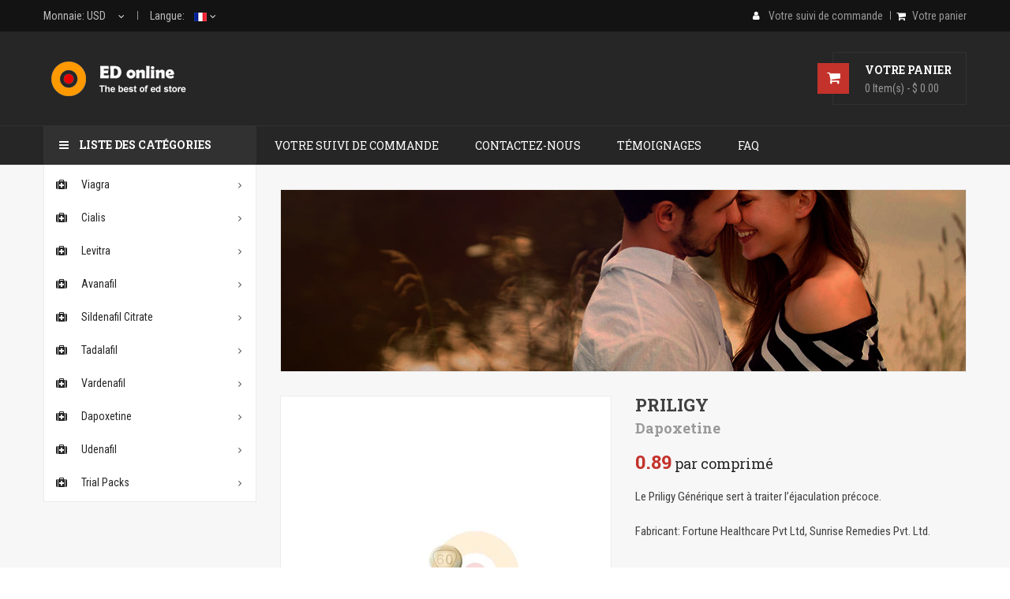

--- FILE ---
content_type: text/html; charset=utf-8
request_url: https://edonlinemeds.com/acheter-pilule/priligy.aspx
body_size: 16446
content:
<!DOCTYPE html>
<html xml:lang="fr" xmlns="http://www.w3.org/1999/xhtml" lang="fr">
<head>
    <meta charset="utf-8" />
    <meta name="viewport" content="width=device-width, initial-scale=0.66, maximum-scale=1.0, minimum-scale=0.66, user-scalable=yes" />
    <meta http-equiv="X-UA-Compatible" content="IE=EmulateIE7" />
    <meta name="description" lang="fr" content="Priligy est le nom de marque pour Dapoxetine. Cette erectile dysfuntion pilule Priligy contient Dapoxetine en tant que composant actif. Vous pouvez acheter Priligy via Bitcoin, Visa, MasterCard, Amex, JCB." />
    <title>Acheter du Priligy à partir de 0.58 par l'intermediaire de Bitcoin, VISA, MasterCard, AMEX</title>
    <link rel="stylesheet" href="/css/theme.css" type="text/css" media="all">
    <link rel="shortcut icon" href="/favicon.ico" type="image/x-icon" />
    <link rel="icon" href="/favicon.ico" type="image/x-icon" />
    <link rel="apple-touch-icon" sizes="180x180" href="/apple-touch-icon.png">
    <link rel="icon" type="image/png" sizes="32x32" href="/favicon-32x32.png">
    <link rel="icon" type="image/png" sizes="16x16" href="/favicon-16x16.png">
    <link rel="manifest" href="/site.webmanifest">
    <link rel="mask-icon" href="/safari-pinned-tab.svg" color="#5bbad5">
    <meta name="msapplication-TileColor" content="#ffffff">
    <meta name="theme-color" content="#ffffff">
    <script type="text/javascript"> if (document.cookie.indexOf("rf=") != -1) { document.cookie = 'rf="' + document.referrer + '"'; } </script>
    <script type="text/javascript" src="/js/head-364b91.js"></script>
    <script type="text/javascript" src="/js/jquery-1.js"></script>
    <script type="text/javascript">
        var j = jQuery.noConflict();
    </script>
    <script type="application/ld+json">
    {
        "@context": "https://schema.org",
        "@type": "WebSite",
        "url": "https://edonlinemeds.com/",
        "name": "EdOnlineMeds",
        "alternateName": "EdOnlineMeds"
    }
    </script>
</head>
<body id="body-index" class="layout-left-column page-category tax-display-disabled category-id-12 category-automotive-motorcycle category-id-parent-2 category-depth-level-2 fullwidth">
<script type="text/javascript">
    var CloseVmenu = "";
    var MoreVmenu = "";
    var fieldbs_autoscroll = false;
    var fieldbs_maxitem = "6";
    var fieldbs_minitem = "2";
    var fieldbs_navigation = false;
    var fieldbs_pagination = false;
    var fieldbs_pauseonhover = false;
    var prestashop = {};
    var search_url = 'https://edonlinemeds.com/';
    ///////////////////////////////////\\\\\\\\\\\\\\\\\\\\\\\\\\\\\\\\\\\\\\\
    var LANG_RTL=0;
    var langIso='en-us';
    var baseUri='https://edonlinemeds.com/';
    var FIELD_enableCountdownTimer=true;
    var FIELD_stickyMenu=true;
    var FIELD_stickySearch=true;
    var FIELD_stickyCart=true;
    var FIELD_mainLayout='fullwidth';
    var countdownDay='D';
    var countdownDays='D';
    var countdownHour='H';
    var countdownHours='H';
    var countdownMinute='M';
    var countdownMinutes='M';
    var countdownSecond='S';
    var countdownSeconds='S';
</script>
<main>
    <header id="header">
        <nav class="header-nav">
            <div class="container">
                <div class="currency-selector-wrapper">
                    <div class="currency-selector dropdown js-dropdown">
                        <span class="expand-more _gray-darker" data-toggle="dropdown" aria-expanded="false"><span class="hidden-xs">Monnaie: </span><span id="currentCurrencySwipe">USD</span><i class="fa fa-caret-down"></i></span>
                        <ul class="dropdown-menu" style="display:none;" id="currencyxchg">
                            <li data-xchgcode="USD" data-xchgrate="1"><a onclick="return false;" href="#USD" rel="nofollow">USD</a></li>
                            <li data-xchgcode="EUR" data-xchgrate="1"><a onclick="return false;" href="#EUR" rel="nofollow">EUR</a></li><li data-xchgcode="GBP" data-xchgrate="1"><a onclick="return false;" href="#GBP" rel="nofollow">GBP</a></li><li data-xchgcode="AUD" data-xchgrate="1"><a onclick="return false;" href="#AUD" rel="nofollow">AUD</a></li><li data-xchgcode="CAD" data-xchgrate="1"><a onclick="return false;" href="#CAD" rel="nofollow">CAD</a></li><li data-xchgcode="NZD" data-xchgrate="1"><a onclick="return false;" href="#NZD" rel="nofollow">NZD</a></li><li data-xchgcode="JPY" data-xchgrate="1"><a onclick="return false;" href="#JPY" rel="nofollow">JPY</a></li><li data-xchgcode="BRL" data-xchgrate="1"><a onclick="return false;" href="#BRL" rel="nofollow">BRL</a></li><li data-xchgcode="ARS" data-xchgrate="1"><a onclick="return false;" href="#ARS" rel="nofollow">ARS</a></li><li data-xchgcode="MXN" data-xchgrate="1"><a onclick="return false;" href="#MXN" rel="nofollow">MXN</a></li><li data-xchgcode="ZAR" data-xchgrate="1"><a onclick="return false;" href="#ZAR" rel="nofollow">ZAR</a></li><li data-xchgcode="SGD" data-xchgrate="1"><a onclick="return false;" href="#SGD" rel="nofollow">SGD</a></li><li data-xchgcode="NOK" data-xchgrate="1"><a onclick="return false;" href="#NOK" rel="nofollow">NOK</a></li><li data-xchgcode="SEK" data-xchgrate="1"><a onclick="return false;" href="#SEK" rel="nofollow">SEK</a></li><li data-xchgcode="DKK" data-xchgrate="1"><a onclick="return false;" href="#DKK" rel="nofollow">DKK</a></li><li data-xchgcode="PLN" data-xchgrate="1"><a onclick="return false;" href="#PLN" rel="nofollow">PLN</a></li><li data-xchgcode="CZK" data-xchgrate="1"><a onclick="return false;" href="#CZK" rel="nofollow">CZK</a></li><li data-xchgcode="RON" data-xchgrate="1"><a onclick="return false;" href="#RON" rel="nofollow">RON</a></li><li data-xchgcode="HUF" data-xchgrate="1"><a onclick="return false;" href="#HUF" rel="nofollow">HUF</a></li><li data-xchgcode="CHF" data-xchgrate="1"><a onclick="return false;" href="#CHF" rel="nofollow">CHF</a></li><li data-xchgcode="TRY" data-xchgrate="1"><a onclick="return false;" href="#TRY" rel="nofollow">TRY</a></li><li data-xchgcode="AED" data-xchgrate="1"><a onclick="return false;" href="#AED" rel="nofollow">AED</a></li><li data-xchgcode="SAR" data-xchgrate="1"><a onclick="return false;" href="#SAR" rel="nofollow">SAR</a></li><li data-xchgcode="BBD" data-xchgrate="1"><a onclick="return false;" href="#BBD" rel="nofollow">BBD</a></li><li data-xchgcode="BGN" data-xchgrate="1"><a onclick="return false;" href="#BGN" rel="nofollow">BGN</a></li><li data-xchgcode="BAM" data-xchgrate="1"><a onclick="return false;" href="#BAM" rel="nofollow">BAM</a></li><li data-xchgcode="DOP" data-xchgrate="1"><a onclick="return false;" href="#DOP" rel="nofollow">DOP</a></li><li data-xchgcode="LKR" data-xchgrate="1"><a onclick="return false;" href="#LKR" rel="nofollow">LKR</a></li><li data-xchgcode="VND" data-xchgrate="1"><a onclick="return false;" href="#VND" rel="nofollow">VND</a></li><li data-xchgcode="KRW" data-xchgrate="1"><a onclick="return false;" href="#KRW" rel="nofollow">KRW</a></li><li data-xchgcode="IDR" data-xchgrate="1"><a onclick="return false;" href="#IDR" rel="nofollow">IDR</a></li><li data-xchgcode="PHP" data-xchgrate="1"><a onclick="return false;" href="#PHP" rel="nofollow">PHP</a></li><li data-xchgcode="IQD" data-xchgrate="1"><a onclick="return false;" href="#IQD" rel="nofollow">IQD</a></li>                        </ul>
                    </div>
                </div>
                <div class="language-selector-wrapper">
                    <div class="language-selector dropdown js-dropdown">
                      <span class="expand-more" data-toggle="dropdown" aria-expanded="false">Langue: <img src="/imgs/flag/flag-fr.gif" alt="English" width="16" height="11"><i class="fa fa-caret-down"></i></span>
                      <ul class="dropdown-menu" style="display: none;"><li><a href="/buy-pill/priligy.aspx" class="dropdown-item"><img src="/imgs/flag/flag-en.gif" alt="en" width="16" height="11">&nbsp;English</a></li><li><a href="/pille-kaufen/priligy.aspx" class="dropdown-item"><img src="/imgs/flag/flag-de.gif" alt="de" width="16" height="11">&nbsp;Deutsch</a></li><li><a href="/acheter-pilule/priligy.aspx" class="dropdown-item"><img src="/imgs/flag/flag-fr.gif" alt="fr" width="16" height="11">&nbsp;Fran&ccedil;ais</a></li><li><a href="/comprar-la-pildora/priligy.aspx" class="dropdown-item"><img src="/imgs/flag/flag-es.gif" alt="es" width="16" height="11">&nbsp;Espa&ntilde;ol</a></li><li><a href="/compra-pillola/priligy.aspx" class="dropdown-item"><img src="/imgs/flag/flag-it.gif" alt="it" width="16" height="11">&nbsp;Italiano</a></li><li><a href="/comprar-pilula/priligy.aspx" class="dropdown-item"><img src="/imgs/flag/flag-pt.gif" alt="pt" width="16" height="11">&nbsp;Portugu&ecirc;s</a></li></ul></div></div>                <div class="desktop_links hidden-xs">
                    <ul>
                        <li>
                            <a href="/fr/account.aspx" rel="nofollow">
                                <i class="fa fa-user"></i>
                                <span>Votre suivi de commande</span>
                            </a>
                        </li>
                        <li>
                            <a class="link-myaccount" href="/fr/cart.aspx" rel="nofollow">
                                <i class="fa fa-shopping-cart"></i>Votre panier                            </a>
                        </li>
                    </ul>
                </div>
                <div id="mobile_links" class="dropdown js-dropdown hidden-sm hidden-md hidden-lg">
                    <span class="expand-more" data-toggle="dropdown">Votre suivi de commande<i class="fa fa-caret-down"></i></span>
                    <ul class="dropdown-menu">
                        <li>
                            <a class="link-myaccount" href="/fr/cart.aspx" title="My Cart" rel="nofollow">
                                <i class="fa fa-shopping-cart"></i>Votre panier                            </a>
                        </li>
                        <li>
                            <a href="/fr/account.aspx" title="Log in to your customer account" rel="nofollow">
                                <i class="fa fa-user"></i>
                                <span>Votre suivi de commande</span>
                            </a>
                        </li>
                    </ul>
                </div>
            </div>
        </nav>
        <div class="header-top">
            <div class="container">
                <div class="logo_header">
                    <a href="/"><img class="img-responsive logo" src="/imgs/logo.png" alt=""></a>
                </div>
                <div id="sticky_top" class="" style="">
                    <div id="cart_block_top" class="sticky_top">
                        <div class="bd_cart blockcart cart-preview inactive">
                            <div class="click-cart">
                                <span class="topline bd_title_font">Votre panier</span>
                <span class="unline_cart">
                    <span class="cart-products-count">0</span>
                    <span class="cart-item-top">Item(s) -</span>
                    <span class="cart-total-top"><span class="symbol_xchg_rate">&#36;</span>&nbsp;<span class="amount_price">0.00</span></span>
                </span>
                <span class="shopping-cart">
                    <span class="fa fa-shopping-cart"></span>
                </span>                            </div>
                            <div class="cart_top_ajax" style="">
                                <div class="ajax">
                                    <div class="box-item"></div>
                <div class="card-block-top">
                    <div class="totals-top">
                        <span class="label-top">Prix d'expédition:</span>
                        <span class="value-top price"><span class="symbol_xchg_rate">&#36;</span>&nbsp;<span class="amount_price">0.00</span></span>
                    </div>
                    <div class="totals-top">
                        <span class="label-top">Total:</span>
                        <span class="value-top price"><span class="symbol_xchg_rate">&#36;</span>&nbsp;<span class="amount_price">0.00</span></span>
                    </div>
                </div>                                </div>
                                <div class="card-block-top">
                                    <a href="/fr/cart.aspx" class="view-cart" rel="nofollow">Votre panier</a>
                                </div>
                            </div>
                        </div>
                    </div>
                </div>
                <script type="text/javascript">
                    $(document).ready(function () {
                        $(".click-cart").click(function(e) {
                            $(".cart_top_ajax").slideToggle();
                            $(".click-cart").toggleClass('active');
                            e.stopPropagation();
                        });
                        $("body").click(function(e) {
                            $(".cart_top_ajax").slideUp();
                            $(".click-cart").removeClass('active');
                        });
                    });
                </script>
            </div>
        </div>
    </header>
    <div id="header_menu" class="visible-lg visible-md" style="">
        <div class="container">
            <div class="row">
                <nav id="fieldmegamenu-main" class="fieldmegamenu inactive">
                    <ul style="z-index:5">
                        <li class="root"><div class="root-item no-description"><a href="/fr/account.aspx" rel="nofollow"><div class="title title_font"><span class="title-text">Votre suivi de commande</span></div></a></div></li><li class="root"><div class="root-item no-description"><a href="/fr/contact.aspx" rel="nofollow"><div class="title title_font"><span class="title-text">Contactez-nous</span></div></a></div></li><li class="root"><div class="root-item no-description"><a href="/fr/testimonials.aspx" rel="nofollow"><div class="title title_font"><span class="title-text">Témoignages</span></div></a></div></li><li class="root"><div class="root-item no-description"><a href="/fr/faq.aspx" rel="nofollow"><div class="title title_font"><span class="title-text">FAQ</span></div></a></div></li>                    </ul>
                </nav>
            </div>
        </div>
    </div>
    <div id="header_mobile_menu" class="navbar-inactive visible-sm visible-xs">
        <div class="container">
            <div class="fieldmm-nav col-sm-12 col-xs-12">
                <span class="brand">Menu</span>
                <span id="fieldmm-button"><i class="fa fa-reorder"></i></span>
                <nav id="fieldmegamenu-mobile" class="fieldmegamenu inactive">
                    <ul style="z-index:5">
                        <li class="root"><div class="root-item no-description"><a href="/fr/account.aspx" rel="nofollow"><div class="title title_font"><span class="title-text">Votre suivi de commande</span></div></a></div></li><li class="root"><div class="root-item no-description"><a href="/fr/contact.aspx" rel="nofollow"><div class="title title_font"><span class="title-text">Contactez-nous</span></div></a></div></li><li class="root"><div class="root-item no-description"><a href="/fr/testimonials.aspx" rel="nofollow"><div class="title title_font"><span class="title-text">Témoignages</span></div></a></div></li><li class="root"><div class="root-item no-description"><a href="/fr/faq.aspx" rel="nofollow"><div class="title title_font"><span class="title-text">FAQ</span></div></a></div></li>                    </ul>
                </nav>
            </div>
        </div>
    </div>
    <div class="hidden-lg-up">
        <div class="container">
            <div class="block v-megamenu-container">
                <div class="v-megamenu-title bgcolor">
                    <i class="fa fa-bars"></i>
                    <h3 class="title_font">Liste des catégories</h3>
                </div>
                <div class="v-megamenu">
                    <ul>
                        <li class="v-megamenuitem id_menu1 hasChildren current-item">
                                    <a class="menu-title" href="#menu-1-viagra-header" onclick="return false;"><i class="fa fa-medkit"></i><span id="menu-1-viagra-header" class="item-icon">Viagra</span></a><a href="#" class="opener"></a><div class="submenu dd-section right-co fmsid1 clearfix" style="display:none;"><div class="sections-contaier"><div class="v-main-section only-right"><div class="section-indent"><ul class="v-main-section-links"><li class="noChildren"><a class="menu-item-title" href="#a-menu-1-viagra-header" onclick="return false;">Viagra</a><ul class="v-main-section-sublinks dd-section level_0"><li class="noChildren"><a class="menu-item-title" href="/acheter-pilule/female-viagra.aspx">Female Viagra</a></li><li class="noChildren"><a class="menu-item-title" href="/acheter-pilule/red-viagra.aspx">Red Viagra</a></li><li class="noChildren"><a class="menu-item-title" href="/acheter-pilule/viagra.aspx">Viagra</a></li><li class="noChildren"><a class="menu-item-title" href="/acheter-pilule/viagra-black.aspx">Viagra Black</a></li><li class="noChildren"><a class="menu-item-title" href="/acheter-pilule/viagra-capsules.aspx">Viagra Capsules</a></li><li class="noChildren"><a class="menu-item-title" href="/acheter-pilule/viagra-oral-jelly.aspx">Viagra Oral Jelly</a></li><li class="noChildren"><a class="menu-item-title" href="/acheter-pilule/viagra-professional.aspx">Viagra Professional</a></li><li class="noChildren"><a class="menu-item-title" href="/acheter-pilule/viagra-soft.aspx">Viagra Soft</a></li><li class="noChildren"><a class="menu-item-title" href="/acheter-pilule/viagra-strips.aspx">Viagra Strips</a></li><li class="noChildren"><a class="menu-item-title" href="/acheter-pilule/viagra-sublingual.aspx">Viagra Sublingual</a></li><li class="noChildren"><a class="menu-item-title" href="/acheter-pilule/viagra-super-active.aspx">Viagra Super Active</a></li><li class="noChildren"><a class="menu-item-title" href="/acheter-pilule/viagra-super-dulox__force.aspx">Viagra Super Dulox-Force</a></li><li class="noChildren"><a class="menu-item-title" href="/acheter-pilule/viagra-super-fluox__force.aspx">Viagra Super Fluox-Force</a></li><li class="noChildren"><a class="menu-item-title" href="/acheter-pilule/viagra-super-force.aspx">Viagra Super Force</a></li><li class="noChildren"><a class="menu-item-title" href="/acheter-pilule/brand-viagra.aspx">Viagra®</a></li></ul></ul></div></div></div></div></li><li class="v-megamenuitem id_menu1 hasChildren current-item">
                                    <a class="menu-title" href="#menu-1-cialis-header" onclick="return false;"><i class="fa fa-medkit"></i><span id="menu-1-cialis-header" class="item-icon">Cialis</span></a><a href="#" class="opener"></a><div class="submenu dd-section right-co fmsid1 clearfix" style="display:none;"><div class="sections-contaier"><div class="v-main-section only-right"><div class="section-indent"><ul class="v-main-section-links"><li class="noChildren"><a class="menu-item-title" href="#a-menu-1-cialis-header" onclick="return false;">Cialis</a><ul class="v-main-section-sublinks dd-section level_0"><li class="noChildren"><a class="menu-item-title" href="/acheter-pilule/cialis.aspx">Cialis</a></li><li class="noChildren"><a class="menu-item-title" href="/acheter-pilule/cialis-black.aspx">Cialis Black</a></li><li class="noChildren"><a class="menu-item-title" href="/acheter-pilule/cialis-daily.aspx">Cialis Daily</a></li><li class="noChildren"><a class="menu-item-title" href="/acheter-pilule/cialis-oral-jelly.aspx">Cialis Oral Jelly</a></li><li class="noChildren"><a class="menu-item-title" href="/acheter-pilule/cialis-professional.aspx">Cialis Professional</a></li><li class="noChildren"><a class="menu-item-title" href="/acheter-pilule/cialis-soft.aspx">Cialis Soft</a></li><li class="noChildren"><a class="menu-item-title" href="/acheter-pilule/cialis-strips.aspx">Cialis Strips</a></li><li class="noChildren"><a class="menu-item-title" href="/acheter-pilule/cialis-sublingual.aspx">Cialis Sublingual</a></li><li class="noChildren"><a class="menu-item-title" href="/acheter-pilule/cialis-super-active.aspx">Cialis Super Active</a></li><li class="noChildren"><a class="menu-item-title" href="/acheter-pilule/cialis-super-force.aspx">Cialis Super Force</a></li><li class="noChildren"><a class="menu-item-title" href="/acheter-pilule/brand-cialis.aspx">Cialis®</a></li><li class="noChildren"><a class="menu-item-title" href="/acheter-pilule/female-cialis.aspx">Female Cialis</a></li></ul></ul></div></div></div></div></li><li class="v-megamenuitem id_menu1 hasChildren current-item">
                                    <a class="menu-title" href="#menu-1-levitra-header" onclick="return false;"><i class="fa fa-medkit"></i><span id="menu-1-levitra-header" class="item-icon">Levitra</span></a><a href="#" class="opener"></a><div class="submenu dd-section right-co fmsid1 clearfix" style="display:none;"><div class="sections-contaier"><div class="v-main-section only-right"><div class="section-indent"><ul class="v-main-section-links"><li class="noChildren"><a class="menu-item-title" href="#a-menu-1-levitra-header" onclick="return false;">Levitra</a><ul class="v-main-section-sublinks dd-section level_0"><li class="noChildren"><a class="menu-item-title" href="/acheter-pilule/levitra.aspx">Levitra</a></li><li class="noChildren"><a class="menu-item-title" href="/acheter-pilule/levitra-oral-jelly.aspx">Levitra Oral Jelly</a></li><li class="noChildren"><a class="menu-item-title" href="/acheter-pilule/levitra-professional.aspx">Levitra Professional</a></li><li class="noChildren"><a class="menu-item-title" href="/acheter-pilule/levitra-super-force.aspx">Levitra Super Force</a></li><li class="noChildren"><a class="menu-item-title" href="/acheter-pilule/brand-levitra.aspx">Levitra®</a></li></ul></ul></div></div></div></div></li><li class="v-megamenuitem id_menu1 hasChildren current-item">
                                    <a class="menu-title" href="#menu-1-avanafil-header" onclick="return false;"><i class="fa fa-medkit"></i><span id="menu-1-avanafil-header" class="item-icon">Avanafil</span></a><a href="#" class="opener"></a><div class="submenu dd-section right-co fmsid1 clearfix" style="display:none;"><div class="sections-contaier"><div class="v-main-section only-right"><div class="section-indent"><ul class="v-main-section-links"><li class="noChildren"><a class="menu-item-title" href="#a-menu-1-avanafil-header" onclick="return false;">Avanafil</a><ul class="v-main-section-sublinks dd-section level_0"><li class="noChildren"><a class="menu-item-title" href="/acheter-pilule/avana.aspx">Avana®</a></li><li class="noChildren"><a class="menu-item-title" href="/acheter-pilule/extra-super-avana.aspx">Extra Super Avana</a></li><li class="noChildren"><a class="menu-item-title" href="/acheter-pilule/stendra.aspx">Stendra</a></li><li class="noChildren"><a class="menu-item-title" href="/acheter-pilule/stendra-super-force.aspx">Stendra Super Force</a></li><li class="noChildren"><a class="menu-item-title" href="/acheter-pilule/super-avana.aspx">Super Avana®</a></li><li class="noChildren"><a class="menu-item-title" href="/acheter-pilule/top-avana.aspx">Top Avana®</a></li></ul></ul></div></div></div></div></li><li class="v-megamenuitem id_menu1 hasChildren current-item">
                                    <a class="menu-title" href="#menu-1-sildenafil-citrate-header" onclick="return false;"><i class="fa fa-medkit"></i><span id="menu-1-sildenafil-citrate-header" class="item-icon">Sildenafil Citrate</span></a><a href="#" class="opener"></a><div class="submenu dd-section right-co fmsid1 clearfix" style="display:none;"><div class="sections-contaier"><div class="v-main-section only-right"><div class="section-indent"><ul class="v-main-section-links"><li class="noChildren"><a class="menu-item-title" href="#a-menu-1-sildenafil-citrate-header" onclick="return false;">Sildenafil Citrate</a><ul class="v-main-section-sublinks dd-section level_0"><li class="noChildren"><a class="menu-item-title" href="/acheter-pilule/aurogra.aspx">Aurogra®</a></li><li class="noChildren"><a class="menu-item-title" href="/acheter-pilule/caverta.aspx">Caverta®</a></li><li class="noChildren"><a class="menu-item-title" href="/acheter-pilule/cenforce-fm.aspx">Cenforce FM</a></li><li class="noChildren"><a class="menu-item-title" href="/acheter-pilule/cenforce-professional.aspx">Cenforce Professional®</a></li><li class="noChildren"><a class="menu-item-title" href="/acheter-pilule/cenforce-soft.aspx">Cenforce Soft®</a></li><li class="noChildren"><a class="menu-item-title" href="/acheter-pilule/cenforce__d.aspx">Cenforce-D®</a></li><li class="noChildren"><a class="menu-item-title" href="/acheter-pilule/cenforce.aspx">Cenforce®</a></li><li class="noChildren"><a class="menu-item-title" href="/acheter-pilule/extra-super-p-force.aspx">Extra Super P-Force®</a></li><li class="noChildren"><a class="menu-item-title" href="/acheter-pilule/fildena.aspx">Fildena®</a></li><li class="noChildren"><a class="menu-item-title" href="/acheter-pilule/fildena-ct.aspx">Fildena® CT</a></li><li class="noChildren"><a class="menu-item-title" href="/acheter-pilule/fildena-extra-power.aspx">Fildena® Extra Power</a></li><li class="noChildren"><a class="menu-item-title" href="/acheter-pilule/fildena-professional.aspx">Fildena® Professional</a></li><li class="noChildren"><a class="menu-item-title" href="/acheter-pilule/fildena-strong.aspx">Fildena® Strong</a></li><li class="noChildren"><a class="menu-item-title" href="/acheter-pilule/fildena-super-active.aspx">Fildena® Super Active</a></li><li class="noChildren"><a class="menu-item-title" href="/acheter-pilule/fildena-xxx.aspx">Fildena® XXX</a></li><li class="noChildren"><a class="menu-item-title" href="/acheter-pilule/kamagra-gold.aspx">Kamagra® Gold</a></li><li class="noChildren"><a class="menu-item-title" href="/acheter-pilule/kamagra-polo.aspx">Kamagra® Polo</a></li><li class="noChildren"><a class="menu-item-title" href="/acheter-pilule/kamagra.aspx">Kamagra®</a></li><li class="noChildren"><a class="menu-item-title" href="/acheter-pilule/kamagra-effervescent.aspx">Kamagra® Effervescent</a></li><li class="noChildren"><a class="menu-item-title" href="/acheter-pilule/kamagra-oral-jelly.aspx">Kamagra® Oral Jelly</a></li><li class="noChildren"><a class="menu-item-title" href="/acheter-pilule/kamagra-soft.aspx">Kamagra® Soft</a></li><li class="noChildren"><a class="menu-item-title" href="/acheter-pilule/lovegra-oral-jelly.aspx">Lovegra® Oral Jelly</a></li><li class="noChildren"><a class="menu-item-title" href="/acheter-pilule/medexil.aspx">Medexil®</a></li><li class="noChildren"><a class="menu-item-title" href="/acheter-pilule/p-force.aspx">P Force®</a></li><li class="noChildren"><a class="menu-item-title" href="/acheter-pilule/penegra.aspx">Penegra®</a></li><li class="noChildren"><a class="menu-item-title" href="/acheter-pilule/silagra.aspx">Silagra®</a></li><li class="noChildren"><a class="menu-item-title" href="/acheter-pilule/sildalis.aspx">Sildalis®</a></li><li class="noChildren"><a class="menu-item-title" href="/acheter-pilule/sildamax.aspx">Sildamax®</a></li><li class="noChildren"><a class="menu-item-title" href="/acheter-pilule/silvitra.aspx">Silvitra®</a></li><li class="noChildren"><a class="menu-item-title" href="/acheter-pilule/suhagra.aspx">Suhagra®</a></li><li class="noChildren"><a class="menu-item-title" href="/acheter-pilule/super-kamagra.aspx">Super Kamagra®</a></li><li class="noChildren"><a class="menu-item-title" href="/acheter-pilule/super-p-force-jelly.aspx">Super P Force Jelly®</a></li><li class="noChildren"><a class="menu-item-title" href="/acheter-pilule/super-p-force.aspx">Super P Force®</a></li><li class="noChildren"><a class="menu-item-title" href="/acheter-pilule/tadasiva.aspx">Tadasiva</a></li><li class="noChildren"><a class="menu-item-title" href="/acheter-pilule/vega-extra-cobra.aspx">Vega Extra Cobra</a></li><li class="noChildren"><a class="menu-item-title" href="/acheter-pilule/vigora.aspx">Vigora®</a></li><li class="noChildren"><a class="menu-item-title" href="/acheter-pilule/zenegra.aspx">Zenegra®</a></li></ul></ul></div></div></div></div></li><li class="v-megamenuitem id_menu1 hasChildren current-item">
                                    <a class="menu-title" href="#menu-1-tadalafil-header" onclick="return false;"><i class="fa fa-medkit"></i><span id="menu-1-tadalafil-header" class="item-icon">Tadalafil</span></a><a href="#" class="opener"></a><div class="submenu dd-section right-co fmsid1 clearfix" style="display:none;"><div class="sections-contaier"><div class="v-main-section only-right"><div class="section-indent"><ul class="v-main-section-links"><li class="noChildren"><a class="menu-item-title" href="#a-menu-1-tadalafil-header" onclick="return false;">Tadalafil</a><ul class="v-main-section-sublinks dd-section level_0"><li class="noChildren"><a class="menu-item-title" href="/acheter-pilule/adcirca.aspx">Adcirca</a></li><li class="noChildren"><a class="menu-item-title" href="/acheter-pilule/apcalis-oral-jelly.aspx">Apcalis® Oral Jelly</a></li><li class="noChildren"><a class="menu-item-title" href="/acheter-pilule/endobloc-t-kit.aspx">Endobloc T® Kit</a></li><li class="noChildren"><a class="menu-item-title" href="/acheter-pilule/forzest.aspx">Forzest®</a></li><li class="noChildren"><a class="menu-item-title" href="/acheter-pilule/sildalis.aspx">Sildalis®</a></li><li class="noChildren"><a class="menu-item-title" href="/acheter-pilule/super-tadapox.aspx">Super Tadapox®</a></li><li class="noChildren"><a class="menu-item-title" href="/acheter-pilule/super-vidalista.aspx">Super Vidalista</a></li><li class="noChildren"><a class="menu-item-title" href="/acheter-pilule/tadacip.aspx">Tadacip®</a></li><li class="noChildren"><a class="menu-item-title" href="/acheter-pilule/tadalista.aspx">Tadalista®</a></li><li class="noChildren"><a class="menu-item-title" href="/acheter-pilule/tadalista-ct.aspx">Tadalista® CT</a></li><li class="noChildren"><a class="menu-item-title" href="/acheter-pilule/tadalista-professional.aspx">Tadalista® Professional</a></li><li class="noChildren"><a class="menu-item-title" href="/acheter-pilule/tadalista-super-active.aspx">Tadalista® Super Active</a></li><li class="noChildren"><a class="menu-item-title" href="/acheter-pilule/tadalis-sx.aspx">Tadalis® Sx</a></li><li class="noChildren"><a class="menu-item-title" href="/acheter-pilule/tadapox.aspx">Tadapox®</a></li><li class="noChildren"><a class="menu-item-title" href="/acheter-pilule/tadarise.aspx">Tadarise®</a></li><li class="noChildren"><a class="menu-item-title" href="/acheter-pilule/tadasiva.aspx">Tadasiva</a></li><li class="noChildren"><a class="menu-item-title" href="/acheter-pilule/tadora.aspx">Tadora®</a></li><li class="noChildren"><a class="menu-item-title" href="/acheter-pilule/vidalista.aspx">Vidalista®</a></li></ul></ul></div></div></div></div></li><li class="v-megamenuitem id_menu1 hasChildren current-item">
                                    <a class="menu-title" href="#menu-1-vardenafil-header" onclick="return false;"><i class="fa fa-medkit"></i><span id="menu-1-vardenafil-header" class="item-icon">Vardenafil</span></a><a href="#" class="opener"></a><div class="submenu dd-section right-co fmsid1 clearfix" style="display:none;"><div class="sections-contaier"><div class="v-main-section only-right"><div class="section-indent"><ul class="v-main-section-links"><li class="noChildren"><a class="menu-item-title" href="#a-menu-1-vardenafil-header" onclick="return false;">Vardenafil</a><ul class="v-main-section-sublinks dd-section level_0"><li class="noChildren"><a class="menu-item-title" href="/acheter-pilule/filitra.aspx">Filitra®</a></li><li class="noChildren"><a class="menu-item-title" href="/acheter-pilule/filitra-professional.aspx">Filitra® Professional</a></li><li class="noChildren"><a class="menu-item-title" href="/acheter-pilule/silvitra.aspx">Silvitra®</a></li><li class="noChildren"><a class="menu-item-title" href="/acheter-pilule/super-zhewitra.aspx">Super Zhewitra</a></li><li class="noChildren"><a class="menu-item-title" href="/acheter-pilule/valif.aspx">Valif®</a></li><li class="noChildren"><a class="menu-item-title" href="/acheter-pilule/valif-oral-jelly.aspx">Valif® Oral Jelly</a></li><li class="noChildren"><a class="menu-item-title" href="/acheter-pilule/vilitra.aspx">Vilitra®</a></li></ul></ul></div></div></div></div></li><li class="v-megamenuitem id_menu1 hasChildren current-item">
                                    <a class="menu-title" href="#menu-1-dapoxetine-header" onclick="return false;"><i class="fa fa-medkit"></i><span id="menu-1-dapoxetine-header" class="item-icon">Dapoxetine</span></a><a href="#" class="opener"></a><div class="submenu dd-section right-co fmsid1 clearfix" style="display:none;"><div class="sections-contaier"><div class="v-main-section only-right"><div class="section-indent"><ul class="v-main-section-links"><li class="noChildren"><a class="menu-item-title" href="#a-menu-1-dapoxetine-header" onclick="return false;">Dapoxetine</a><ul class="v-main-section-sublinks dd-section level_0"><li class="noChildren"><a class="menu-item-title" href="/acheter-pilule/cenforce__d.aspx">Cenforce-D®</a></li><li class="noChildren"><a class="menu-item-title" href="/acheter-pilule/extra-super-avana.aspx">Extra Super Avana</a></li><li class="noChildren"><a class="menu-item-title" href="/acheter-pilule/extra-super-p-force.aspx">Extra Super P-Force®</a></li><li class="noChildren"><a class="menu-item-title" href="/acheter-pilule/priligy.aspx">Priligy</a></li><li class="noChildren"><a class="menu-item-title" href="/acheter-pilule/super-avana.aspx">Super Avana®</a></li><li class="noChildren"><a class="menu-item-title" href="/acheter-pilule/super-kamagra.aspx">Super Kamagra®</a></li><li class="noChildren"><a class="menu-item-title" href="/acheter-pilule/super-p-force-jelly.aspx">Super P Force Jelly®</a></li><li class="noChildren"><a class="menu-item-title" href="/acheter-pilule/super-p-force.aspx">Super P Force®</a></li><li class="noChildren"><a class="menu-item-title" href="/acheter-pilule/super-tadapox.aspx">Super Tadapox®</a></li><li class="noChildren"><a class="menu-item-title" href="/acheter-pilule/super-vidalista.aspx">Super Vidalista</a></li><li class="noChildren"><a class="menu-item-title" href="/acheter-pilule/super-zhewitra.aspx">Super Zhewitra</a></li><li class="noChildren"><a class="menu-item-title" href="/acheter-pilule/tadapox.aspx">Tadapox®</a></li><li class="noChildren"><a class="menu-item-title" href="/acheter-pilule/top-avana.aspx">Top Avana®</a></li></ul></ul></div></div></div></div></li><li class="v-megamenuitem id_menu1 hasChildren current-item">
                                    <a class="menu-title" href="#menu-1-udenafil-header" onclick="return false;"><i class="fa fa-medkit"></i><span id="menu-1-udenafil-header" class="item-icon">Udenafil</span></a><a href="#" class="opener"></a><div class="submenu dd-section right-co fmsid1 clearfix" style="display:none;"><div class="sections-contaier"><div class="v-main-section only-right"><div class="section-indent"><ul class="v-main-section-links"><li class="noChildren"><a class="menu-item-title" href="#a-menu-1-udenafil-header" onclick="return false;">Udenafil</a><ul class="v-main-section-sublinks dd-section level_0"><li class="noChildren"><a class="menu-item-title" href="/acheter-pilule/zydena.aspx">Zydena</a></li></ul></ul></div></div></div></div></li><li class="v-megamenuitem id_menu1 hasChildren current-item">
                                    <a class="menu-title" href="#menu-1-trial-packs-header" onclick="return false;"><i class="fa fa-medkit"></i><span id="menu-1-trial-packs-header" class="item-icon">Trial Packs</span></a><a href="#" class="opener"></a><div class="submenu dd-section right-co fmsid1 clearfix" style="display:none;"><div class="sections-contaier"><div class="v-main-section only-right"><div class="section-indent"><ul class="v-main-section-links"><li class="noChildren"><a class="menu-item-title" href="#a-menu-1-trial-packs-header" onclick="return false;">Trial Packs</a><ul class="v-main-section-sublinks dd-section level_0"><li class="noChildren"><a class="menu-item-title" href="/acheter-pilule/active-pack.aspx">Active Pack</a></li><li class="noChildren"><a class="menu-item-title" href="/acheter-pilule/cialis-pack.aspx">Cialis Pack</a></li><li class="noChildren"><a class="menu-item-title" href="/acheter-pilule/classic-pack.aspx">Classic Pack</a></li><li class="noChildren"><a class="menu-item-title" href="/acheter-pilule/family-pack.aspx">Family Pack</a></li><li class="noChildren"><a class="menu-item-title" href="/acheter-pilule/light-pack.aspx">Light Pack</a></li><li class="noChildren"><a class="menu-item-title" href="/acheter-pilule/monster-pack.aspx">Monster Pack</a></li><li class="noChildren"><a class="menu-item-title" href="/acheter-pilule/professional-pack.aspx">Professional Pack</a></li><li class="noChildren"><a class="menu-item-title" href="/acheter-pilule/soft-pack.aspx">Soft Pack</a></li><li class="noChildren"><a class="menu-item-title" href="/acheter-pilule/strong-pack.aspx">Strong Pack</a></li><li class="noChildren"><a class="menu-item-title" href="/acheter-pilule/triple-trial-pack.aspx">Triple Trial Pack</a></li><li class="noChildren"><a class="menu-item-title" href="/acheter-pilule/viagra-pack.aspx">Viagra Pack</a></li></ul></ul></div></div></div></div></li>                    </ul>
                </div>
            </div>
        </div>
    </div>
    <section id="wrapper" class="active_grid">
        <div class="container">
            <div class="row">
                <div id="left-column" class="col-xs-12 col-sm-4 col-md-3">
                    <div class="hidden-md-down">
                        <div class="block v-megamenu-container">
                            <div class="v-megamenu-title bgcolor">
                                <i class="fa fa-bars"></i>
                                <h3 class="title_font">Liste des catégories</h3>
                            </div>
                            <div class="v-megamenu">
                                <ul>
                                    <li class="v-megamenuitem id_menu1 hasChildren current-item">
                                            <a class="menu-title" href="#menu-2-viagra-header" onclick="return false;"><i class="fa fa-medkit"></i><span id="menu-2-viagra-header" class="item-icon">Viagra</span></a><a href="#" class="opener"></a><div class="submenu dd-section right-co fmsid1 clearfix" style="display:none;"><div class="sections-contaier"><div class="v-main-section only-right"><div class="section-indent"><ul class="v-main-section-links"><li class="noChildren"><a class="menu-item-title" href="#a-menu-2-viagra-header" onclick="return false;">Viagra</a><ul class="v-main-section-sublinks dd-section level_0"><li class="noChildren"><a class="menu-item-title" href="/acheter-pilule/female-viagra.aspx">Female Viagra</a></li><li class="noChildren"><a class="menu-item-title" href="/acheter-pilule/red-viagra.aspx">Red Viagra</a></li><li class="noChildren"><a class="menu-item-title" href="/acheter-pilule/viagra.aspx">Viagra</a></li><li class="noChildren"><a class="menu-item-title" href="/acheter-pilule/viagra-black.aspx">Viagra Black</a></li><li class="noChildren"><a class="menu-item-title" href="/acheter-pilule/viagra-capsules.aspx">Viagra Capsules</a></li><li class="noChildren"><a class="menu-item-title" href="/acheter-pilule/viagra-oral-jelly.aspx">Viagra Oral Jelly</a></li><li class="noChildren"><a class="menu-item-title" href="/acheter-pilule/viagra-professional.aspx">Viagra Professional</a></li><li class="noChildren"><a class="menu-item-title" href="/acheter-pilule/viagra-soft.aspx">Viagra Soft</a></li><li class="noChildren"><a class="menu-item-title" href="/acheter-pilule/viagra-strips.aspx">Viagra Strips</a></li><li class="noChildren"><a class="menu-item-title" href="/acheter-pilule/viagra-sublingual.aspx">Viagra Sublingual</a></li><li class="noChildren"><a class="menu-item-title" href="/acheter-pilule/viagra-super-active.aspx">Viagra Super Active</a></li><li class="noChildren"><a class="menu-item-title" href="/acheter-pilule/viagra-super-dulox__force.aspx">Viagra Super Dulox-Force</a></li><li class="noChildren"><a class="menu-item-title" href="/acheter-pilule/viagra-super-fluox__force.aspx">Viagra Super Fluox-Force</a></li><li class="noChildren"><a class="menu-item-title" href="/acheter-pilule/viagra-super-force.aspx">Viagra Super Force</a></li><li class="noChildren"><a class="menu-item-title" href="/acheter-pilule/brand-viagra.aspx">Viagra®</a></li></ul></ul></div></div></div></div></li><li class="v-megamenuitem id_menu1 hasChildren current-item">
                                            <a class="menu-title" href="#menu-2-cialis-header" onclick="return false;"><i class="fa fa-medkit"></i><span id="menu-2-cialis-header" class="item-icon">Cialis</span></a><a href="#" class="opener"></a><div class="submenu dd-section right-co fmsid1 clearfix" style="display:none;"><div class="sections-contaier"><div class="v-main-section only-right"><div class="section-indent"><ul class="v-main-section-links"><li class="noChildren"><a class="menu-item-title" href="#a-menu-2-cialis-header" onclick="return false;">Cialis</a><ul class="v-main-section-sublinks dd-section level_0"><li class="noChildren"><a class="menu-item-title" href="/acheter-pilule/cialis.aspx">Cialis</a></li><li class="noChildren"><a class="menu-item-title" href="/acheter-pilule/cialis-black.aspx">Cialis Black</a></li><li class="noChildren"><a class="menu-item-title" href="/acheter-pilule/cialis-daily.aspx">Cialis Daily</a></li><li class="noChildren"><a class="menu-item-title" href="/acheter-pilule/cialis-oral-jelly.aspx">Cialis Oral Jelly</a></li><li class="noChildren"><a class="menu-item-title" href="/acheter-pilule/cialis-professional.aspx">Cialis Professional</a></li><li class="noChildren"><a class="menu-item-title" href="/acheter-pilule/cialis-soft.aspx">Cialis Soft</a></li><li class="noChildren"><a class="menu-item-title" href="/acheter-pilule/cialis-strips.aspx">Cialis Strips</a></li><li class="noChildren"><a class="menu-item-title" href="/acheter-pilule/cialis-sublingual.aspx">Cialis Sublingual</a></li><li class="noChildren"><a class="menu-item-title" href="/acheter-pilule/cialis-super-active.aspx">Cialis Super Active</a></li><li class="noChildren"><a class="menu-item-title" href="/acheter-pilule/cialis-super-force.aspx">Cialis Super Force</a></li><li class="noChildren"><a class="menu-item-title" href="/acheter-pilule/brand-cialis.aspx">Cialis®</a></li><li class="noChildren"><a class="menu-item-title" href="/acheter-pilule/female-cialis.aspx">Female Cialis</a></li></ul></ul></div></div></div></div></li><li class="v-megamenuitem id_menu1 hasChildren current-item">
                                            <a class="menu-title" href="#menu-2-levitra-header" onclick="return false;"><i class="fa fa-medkit"></i><span id="menu-2-levitra-header" class="item-icon">Levitra</span></a><a href="#" class="opener"></a><div class="submenu dd-section right-co fmsid1 clearfix" style="display:none;"><div class="sections-contaier"><div class="v-main-section only-right"><div class="section-indent"><ul class="v-main-section-links"><li class="noChildren"><a class="menu-item-title" href="#a-menu-2-levitra-header" onclick="return false;">Levitra</a><ul class="v-main-section-sublinks dd-section level_0"><li class="noChildren"><a class="menu-item-title" href="/acheter-pilule/levitra.aspx">Levitra</a></li><li class="noChildren"><a class="menu-item-title" href="/acheter-pilule/levitra-oral-jelly.aspx">Levitra Oral Jelly</a></li><li class="noChildren"><a class="menu-item-title" href="/acheter-pilule/levitra-professional.aspx">Levitra Professional</a></li><li class="noChildren"><a class="menu-item-title" href="/acheter-pilule/levitra-super-force.aspx">Levitra Super Force</a></li><li class="noChildren"><a class="menu-item-title" href="/acheter-pilule/brand-levitra.aspx">Levitra®</a></li></ul></ul></div></div></div></div></li><li class="v-megamenuitem id_menu1 hasChildren current-item">
                                            <a class="menu-title" href="#menu-2-avanafil-header" onclick="return false;"><i class="fa fa-medkit"></i><span id="menu-2-avanafil-header" class="item-icon">Avanafil</span></a><a href="#" class="opener"></a><div class="submenu dd-section right-co fmsid1 clearfix" style="display:none;"><div class="sections-contaier"><div class="v-main-section only-right"><div class="section-indent"><ul class="v-main-section-links"><li class="noChildren"><a class="menu-item-title" href="#a-menu-2-avanafil-header" onclick="return false;">Avanafil</a><ul class="v-main-section-sublinks dd-section level_0"><li class="noChildren"><a class="menu-item-title" href="/acheter-pilule/avana.aspx">Avana®</a></li><li class="noChildren"><a class="menu-item-title" href="/acheter-pilule/extra-super-avana.aspx">Extra Super Avana</a></li><li class="noChildren"><a class="menu-item-title" href="/acheter-pilule/stendra.aspx">Stendra</a></li><li class="noChildren"><a class="menu-item-title" href="/acheter-pilule/stendra-super-force.aspx">Stendra Super Force</a></li><li class="noChildren"><a class="menu-item-title" href="/acheter-pilule/super-avana.aspx">Super Avana®</a></li><li class="noChildren"><a class="menu-item-title" href="/acheter-pilule/top-avana.aspx">Top Avana®</a></li></ul></ul></div></div></div></div></li><li class="v-megamenuitem id_menu1 hasChildren current-item">
                                            <a class="menu-title" href="#menu-2-sildenafil-citrate-header" onclick="return false;"><i class="fa fa-medkit"></i><span id="menu-2-sildenafil-citrate-header" class="item-icon">Sildenafil Citrate</span></a><a href="#" class="opener"></a><div class="submenu dd-section right-co fmsid1 clearfix" style="display:none;"><div class="sections-contaier"><div class="v-main-section only-right"><div class="section-indent"><ul class="v-main-section-links"><li class="noChildren"><a class="menu-item-title" href="#a-menu-2-sildenafil-citrate-header" onclick="return false;">Sildenafil Citrate</a><ul class="v-main-section-sublinks dd-section level_0"><li class="noChildren"><a class="menu-item-title" href="/acheter-pilule/aurogra.aspx">Aurogra®</a></li><li class="noChildren"><a class="menu-item-title" href="/acheter-pilule/caverta.aspx">Caverta®</a></li><li class="noChildren"><a class="menu-item-title" href="/acheter-pilule/cenforce-fm.aspx">Cenforce FM</a></li><li class="noChildren"><a class="menu-item-title" href="/acheter-pilule/cenforce-professional.aspx">Cenforce Professional®</a></li><li class="noChildren"><a class="menu-item-title" href="/acheter-pilule/cenforce-soft.aspx">Cenforce Soft®</a></li><li class="noChildren"><a class="menu-item-title" href="/acheter-pilule/cenforce__d.aspx">Cenforce-D®</a></li><li class="noChildren"><a class="menu-item-title" href="/acheter-pilule/cenforce.aspx">Cenforce®</a></li><li class="noChildren"><a class="menu-item-title" href="/acheter-pilule/extra-super-p-force.aspx">Extra Super P-Force®</a></li><li class="noChildren"><a class="menu-item-title" href="/acheter-pilule/fildena.aspx">Fildena®</a></li><li class="noChildren"><a class="menu-item-title" href="/acheter-pilule/fildena-ct.aspx">Fildena® CT</a></li><li class="noChildren"><a class="menu-item-title" href="/acheter-pilule/fildena-extra-power.aspx">Fildena® Extra Power</a></li><li class="noChildren"><a class="menu-item-title" href="/acheter-pilule/fildena-professional.aspx">Fildena® Professional</a></li><li class="noChildren"><a class="menu-item-title" href="/acheter-pilule/fildena-strong.aspx">Fildena® Strong</a></li><li class="noChildren"><a class="menu-item-title" href="/acheter-pilule/fildena-super-active.aspx">Fildena® Super Active</a></li><li class="noChildren"><a class="menu-item-title" href="/acheter-pilule/fildena-xxx.aspx">Fildena® XXX</a></li><li class="noChildren"><a class="menu-item-title" href="/acheter-pilule/kamagra-gold.aspx">Kamagra® Gold</a></li><li class="noChildren"><a class="menu-item-title" href="/acheter-pilule/kamagra-polo.aspx">Kamagra® Polo</a></li><li class="noChildren"><a class="menu-item-title" href="/acheter-pilule/kamagra.aspx">Kamagra®</a></li><li class="noChildren"><a class="menu-item-title" href="/acheter-pilule/kamagra-effervescent.aspx">Kamagra® Effervescent</a></li><li class="noChildren"><a class="menu-item-title" href="/acheter-pilule/kamagra-oral-jelly.aspx">Kamagra® Oral Jelly</a></li><li class="noChildren"><a class="menu-item-title" href="/acheter-pilule/kamagra-soft.aspx">Kamagra® Soft</a></li><li class="noChildren"><a class="menu-item-title" href="/acheter-pilule/lovegra-oral-jelly.aspx">Lovegra® Oral Jelly</a></li><li class="noChildren"><a class="menu-item-title" href="/acheter-pilule/medexil.aspx">Medexil®</a></li><li class="noChildren"><a class="menu-item-title" href="/acheter-pilule/p-force.aspx">P Force®</a></li><li class="noChildren"><a class="menu-item-title" href="/acheter-pilule/penegra.aspx">Penegra®</a></li><li class="noChildren"><a class="menu-item-title" href="/acheter-pilule/silagra.aspx">Silagra®</a></li><li class="noChildren"><a class="menu-item-title" href="/acheter-pilule/sildalis.aspx">Sildalis®</a></li><li class="noChildren"><a class="menu-item-title" href="/acheter-pilule/sildamax.aspx">Sildamax®</a></li><li class="noChildren"><a class="menu-item-title" href="/acheter-pilule/silvitra.aspx">Silvitra®</a></li><li class="noChildren"><a class="menu-item-title" href="/acheter-pilule/suhagra.aspx">Suhagra®</a></li><li class="noChildren"><a class="menu-item-title" href="/acheter-pilule/super-kamagra.aspx">Super Kamagra®</a></li><li class="noChildren"><a class="menu-item-title" href="/acheter-pilule/super-p-force-jelly.aspx">Super P Force Jelly®</a></li><li class="noChildren"><a class="menu-item-title" href="/acheter-pilule/super-p-force.aspx">Super P Force®</a></li><li class="noChildren"><a class="menu-item-title" href="/acheter-pilule/tadasiva.aspx">Tadasiva</a></li><li class="noChildren"><a class="menu-item-title" href="/acheter-pilule/vega-extra-cobra.aspx">Vega Extra Cobra</a></li><li class="noChildren"><a class="menu-item-title" href="/acheter-pilule/vigora.aspx">Vigora®</a></li><li class="noChildren"><a class="menu-item-title" href="/acheter-pilule/zenegra.aspx">Zenegra®</a></li></ul></ul></div></div></div></div></li><li class="v-megamenuitem id_menu1 hasChildren current-item">
                                            <a class="menu-title" href="#menu-2-tadalafil-header" onclick="return false;"><i class="fa fa-medkit"></i><span id="menu-2-tadalafil-header" class="item-icon">Tadalafil</span></a><a href="#" class="opener"></a><div class="submenu dd-section right-co fmsid1 clearfix" style="display:none;"><div class="sections-contaier"><div class="v-main-section only-right"><div class="section-indent"><ul class="v-main-section-links"><li class="noChildren"><a class="menu-item-title" href="#a-menu-2-tadalafil-header" onclick="return false;">Tadalafil</a><ul class="v-main-section-sublinks dd-section level_0"><li class="noChildren"><a class="menu-item-title" href="/acheter-pilule/adcirca.aspx">Adcirca</a></li><li class="noChildren"><a class="menu-item-title" href="/acheter-pilule/apcalis-oral-jelly.aspx">Apcalis® Oral Jelly</a></li><li class="noChildren"><a class="menu-item-title" href="/acheter-pilule/endobloc-t-kit.aspx">Endobloc T® Kit</a></li><li class="noChildren"><a class="menu-item-title" href="/acheter-pilule/forzest.aspx">Forzest®</a></li><li class="noChildren"><a class="menu-item-title" href="/acheter-pilule/sildalis.aspx">Sildalis®</a></li><li class="noChildren"><a class="menu-item-title" href="/acheter-pilule/super-tadapox.aspx">Super Tadapox®</a></li><li class="noChildren"><a class="menu-item-title" href="/acheter-pilule/super-vidalista.aspx">Super Vidalista</a></li><li class="noChildren"><a class="menu-item-title" href="/acheter-pilule/tadacip.aspx">Tadacip®</a></li><li class="noChildren"><a class="menu-item-title" href="/acheter-pilule/tadalista.aspx">Tadalista®</a></li><li class="noChildren"><a class="menu-item-title" href="/acheter-pilule/tadalista-ct.aspx">Tadalista® CT</a></li><li class="noChildren"><a class="menu-item-title" href="/acheter-pilule/tadalista-professional.aspx">Tadalista® Professional</a></li><li class="noChildren"><a class="menu-item-title" href="/acheter-pilule/tadalista-super-active.aspx">Tadalista® Super Active</a></li><li class="noChildren"><a class="menu-item-title" href="/acheter-pilule/tadalis-sx.aspx">Tadalis® Sx</a></li><li class="noChildren"><a class="menu-item-title" href="/acheter-pilule/tadapox.aspx">Tadapox®</a></li><li class="noChildren"><a class="menu-item-title" href="/acheter-pilule/tadarise.aspx">Tadarise®</a></li><li class="noChildren"><a class="menu-item-title" href="/acheter-pilule/tadasiva.aspx">Tadasiva</a></li><li class="noChildren"><a class="menu-item-title" href="/acheter-pilule/tadora.aspx">Tadora®</a></li><li class="noChildren"><a class="menu-item-title" href="/acheter-pilule/vidalista.aspx">Vidalista®</a></li></ul></ul></div></div></div></div></li><li class="v-megamenuitem id_menu1 hasChildren current-item">
                                            <a class="menu-title" href="#menu-2-vardenafil-header" onclick="return false;"><i class="fa fa-medkit"></i><span id="menu-2-vardenafil-header" class="item-icon">Vardenafil</span></a><a href="#" class="opener"></a><div class="submenu dd-section right-co fmsid1 clearfix" style="display:none;"><div class="sections-contaier"><div class="v-main-section only-right"><div class="section-indent"><ul class="v-main-section-links"><li class="noChildren"><a class="menu-item-title" href="#a-menu-2-vardenafil-header" onclick="return false;">Vardenafil</a><ul class="v-main-section-sublinks dd-section level_0"><li class="noChildren"><a class="menu-item-title" href="/acheter-pilule/filitra.aspx">Filitra®</a></li><li class="noChildren"><a class="menu-item-title" href="/acheter-pilule/filitra-professional.aspx">Filitra® Professional</a></li><li class="noChildren"><a class="menu-item-title" href="/acheter-pilule/silvitra.aspx">Silvitra®</a></li><li class="noChildren"><a class="menu-item-title" href="/acheter-pilule/super-zhewitra.aspx">Super Zhewitra</a></li><li class="noChildren"><a class="menu-item-title" href="/acheter-pilule/valif.aspx">Valif®</a></li><li class="noChildren"><a class="menu-item-title" href="/acheter-pilule/valif-oral-jelly.aspx">Valif® Oral Jelly</a></li><li class="noChildren"><a class="menu-item-title" href="/acheter-pilule/vilitra.aspx">Vilitra®</a></li></ul></ul></div></div></div></div></li><li class="v-megamenuitem id_menu1 hasChildren current-item">
                                            <a class="menu-title" href="#menu-2-dapoxetine-header" onclick="return false;"><i class="fa fa-medkit"></i><span id="menu-2-dapoxetine-header" class="item-icon">Dapoxetine</span></a><a href="#" class="opener"></a><div class="submenu dd-section right-co fmsid1 clearfix" style="display:none;"><div class="sections-contaier"><div class="v-main-section only-right"><div class="section-indent"><ul class="v-main-section-links"><li class="noChildren"><a class="menu-item-title" href="#a-menu-2-dapoxetine-header" onclick="return false;">Dapoxetine</a><ul class="v-main-section-sublinks dd-section level_0"><li class="noChildren"><a class="menu-item-title" href="/acheter-pilule/cenforce__d.aspx">Cenforce-D®</a></li><li class="noChildren"><a class="menu-item-title" href="/acheter-pilule/extra-super-avana.aspx">Extra Super Avana</a></li><li class="noChildren"><a class="menu-item-title" href="/acheter-pilule/extra-super-p-force.aspx">Extra Super P-Force®</a></li><li class="noChildren"><a class="menu-item-title" href="/acheter-pilule/priligy.aspx">Priligy</a></li><li class="noChildren"><a class="menu-item-title" href="/acheter-pilule/super-avana.aspx">Super Avana®</a></li><li class="noChildren"><a class="menu-item-title" href="/acheter-pilule/super-kamagra.aspx">Super Kamagra®</a></li><li class="noChildren"><a class="menu-item-title" href="/acheter-pilule/super-p-force-jelly.aspx">Super P Force Jelly®</a></li><li class="noChildren"><a class="menu-item-title" href="/acheter-pilule/super-p-force.aspx">Super P Force®</a></li><li class="noChildren"><a class="menu-item-title" href="/acheter-pilule/super-tadapox.aspx">Super Tadapox®</a></li><li class="noChildren"><a class="menu-item-title" href="/acheter-pilule/super-vidalista.aspx">Super Vidalista</a></li><li class="noChildren"><a class="menu-item-title" href="/acheter-pilule/super-zhewitra.aspx">Super Zhewitra</a></li><li class="noChildren"><a class="menu-item-title" href="/acheter-pilule/tadapox.aspx">Tadapox®</a></li><li class="noChildren"><a class="menu-item-title" href="/acheter-pilule/top-avana.aspx">Top Avana®</a></li></ul></ul></div></div></div></div></li><li class="v-megamenuitem id_menu1 hasChildren current-item">
                                            <a class="menu-title" href="#menu-2-udenafil-header" onclick="return false;"><i class="fa fa-medkit"></i><span id="menu-2-udenafil-header" class="item-icon">Udenafil</span></a><a href="#" class="opener"></a><div class="submenu dd-section right-co fmsid1 clearfix" style="display:none;"><div class="sections-contaier"><div class="v-main-section only-right"><div class="section-indent"><ul class="v-main-section-links"><li class="noChildren"><a class="menu-item-title" href="#a-menu-2-udenafil-header" onclick="return false;">Udenafil</a><ul class="v-main-section-sublinks dd-section level_0"><li class="noChildren"><a class="menu-item-title" href="/acheter-pilule/zydena.aspx">Zydena</a></li></ul></ul></div></div></div></div></li><li class="v-megamenuitem id_menu1 hasChildren current-item">
                                            <a class="menu-title" href="#menu-2-trial-packs-header" onclick="return false;"><i class="fa fa-medkit"></i><span id="menu-2-trial-packs-header" class="item-icon">Trial Packs</span></a><a href="#" class="opener"></a><div class="submenu dd-section right-co fmsid1 clearfix" style="display:none;"><div class="sections-contaier"><div class="v-main-section only-right"><div class="section-indent"><ul class="v-main-section-links"><li class="noChildren"><a class="menu-item-title" href="#a-menu-2-trial-packs-header" onclick="return false;">Trial Packs</a><ul class="v-main-section-sublinks dd-section level_0"><li class="noChildren"><a class="menu-item-title" href="/acheter-pilule/active-pack.aspx">Active Pack</a></li><li class="noChildren"><a class="menu-item-title" href="/acheter-pilule/cialis-pack.aspx">Cialis Pack</a></li><li class="noChildren"><a class="menu-item-title" href="/acheter-pilule/classic-pack.aspx">Classic Pack</a></li><li class="noChildren"><a class="menu-item-title" href="/acheter-pilule/family-pack.aspx">Family Pack</a></li><li class="noChildren"><a class="menu-item-title" href="/acheter-pilule/light-pack.aspx">Light Pack</a></li><li class="noChildren"><a class="menu-item-title" href="/acheter-pilule/monster-pack.aspx">Monster Pack</a></li><li class="noChildren"><a class="menu-item-title" href="/acheter-pilule/professional-pack.aspx">Professional Pack</a></li><li class="noChildren"><a class="menu-item-title" href="/acheter-pilule/soft-pack.aspx">Soft Pack</a></li><li class="noChildren"><a class="menu-item-title" href="/acheter-pilule/strong-pack.aspx">Strong Pack</a></li><li class="noChildren"><a class="menu-item-title" href="/acheter-pilule/triple-trial-pack.aspx">Triple Trial Pack</a></li><li class="noChildren"><a class="menu-item-title" href="/acheter-pilule/viagra-pack.aspx">Viagra Pack</a></li></ul></ul></div></div></div></div></li>                                </ul>
                            </div>
                        </div>
                    </div>
                                    </div>
                <div id="content-wrapper" class="left-column col-xs-12 col-sm-8 col-md-9">
                    <nav data-depth="2" style="background:url(/imgs/bg_breadcrumb.jpg) center center no-repeat" class="title_font breadcrumb hidden-md-down bg_breadcrumb">
                        <div class="container"></div>
                    </nav>
                    <section id="main">
<script type="text/javascript">
//<![CDATA[
if(document.cookie=="") { document.write('<div class="error">To proceed please enable Cookies in your browser.<\/div>'); }
//]]>
</script><noscript><div class="error">To proceed please enable Javascript (and Cookies) in your browser.</div></noscript>        <script type="text/javascript">
            $(document).ready(function() {
                $('.product-images-selection').owlCarousel({
                    itemsCustom: [ [0, 2], [320, 2], [568,3]],
                    responsiveRefreshRate: 50,
                    slideSpeed: 200,
                    paginationSpeed: 500,
                    rewindSpeed: 600,
                    autoPlay: false,
                    stopOnHover: false,
                    rewindNav: true,
                    pagination: false,
                    navigation: true,
                    navigationText: ['<div class="carousel-previous disable-select"><span class="fa fa-angle-left"></span></div>', '<div class="carousel-next disable-select"><span class="fa fa-angle-right"></span></div>']
                });
            });

            var zoom_type = 'window';
            var zoom_fade_in = 400;
            var zoom_fade_out = 550;
            var zoom_cursor_type = 'default';
            var zoom_window_pos = 1;
            var zoom_scroll = true;
            var zoom_easing = true;
            var zoom_tint = true;
            var zoom_tint_color = '#333';
            var zoom_tint_opacity = 0.4;
            var zoom_lens_shape = 'round';
            var zoom_lens_size  = 345;

            function applyElevateZoom(){
                var bigimage = $('.js-qv-product-cover').attr('src');
                $('.js-qv-product-cover').elevateZoom({
                    zoomType: zoom_type,
                    cursor: zoom_cursor_type,
                    zoomWindowFadeIn: zoom_fade_in,
                    zoomWindowFadeOut: zoom_fade_out,
                    zoomWindowPosition: zoom_window_pos,
                    scrollZoom: zoom_scroll,
                    easing: zoom_easing,
                    tint: zoom_tint,
                    tintColour: zoom_tint_color,
                    tintOpacity: zoom_tint_opacity,
                    lensShape: zoom_lens_shape,
                    lensSize: zoom_lens_size,
                    zoomImage: bigimage,
                    borderSize:1,borderColour:"#ebebeb", zoomWindowWidth:417, zoomWindowHeight:417, zoomLevel:0.7,lensBorderSize:0     });
            }
            $(document).ready(function(e) {
                if($(".zoomContainer").length){
                $(".zoomContainer").remove();
                }
                applyElevateZoom();
                $(document).on('click','.input-color', function(e) {
                    restartElevateZoom();
                });
                $(document).on('click','.js-qv-mask img.thumb', function(e) {
                    restartElevateZoom();
                });
            });
            function restartElevateZoom(){
                $(".zoomContainer").remove();
                applyElevateZoom();
            }
        </script>
        <div itemscope="itemscope" itemtype="https://schema.org/Product">
            <meta itemprop="name" content="Priligy (dapoxetine)" />
            <meta itemprop="mpn" content="DB80F298E0" />
            <meta itemprop="sku" content="DB80F298E0" />
            <div class="row">
                <div class="col-lg-6">
                    <section class="page-content horizontal_mode" id="content">
                        <div class="images-container">
                            <div class="product-cover">
                                <img class="js-qv-product-cover img-responsive" src="/imgs/pills/600/priligy.jpg" alt="" title="" width="600" height="600">
                                                            </div>
                            <div class="js-qv-mask mask">
                                <div class="product-images js-qv-product-images product-images-selection carousel-grid">
                                    <div class="thumb-container">
                                        <meta itemprop="image" content="https://edonlinemeds.com/imgs/pills/600/priligy.jpg" />
                                        <img class="thumb js-thumb selected" data-image-medium-src="/imgs/pills/308/priligy.jpg" data-image-large-src="/imgs/pills/600/priligy.jpg" src="/imgs/pills/97/priligy.jpg" alt="" title="" width="97">
                                    </div>
                                    <div class="thumb-container">
                                        <meta itemprop="image" content="https://edonlinemeds.com/imgs/pills/blisters/priligy.jpg" />
                                        <img class="thumb js-thumb" data-image-medium-src="/imgs/pills/blisters/308/priligy.jpg" data-image-large-src="/imgs/pills/blisters/priligy.jpg" src="/imgs/pills/blisters/97/priligy.jpg" alt="" title="" width="97">
                                    </div>
                                </div>
                            </div>
                        </div>
                    </section>
                </div>
                <div class="col-lg-6">
                    <h1 class="h1">Priligy</h1>
                    <h4 class="h4" style="color:#999999">Dapoxetine</h4>
                    <div class="product-prices">
                        <div class="product-price h5 " itemprop="offers" itemscope="" itemtype="https://schema.org/AggregateOffer">
                            <link itemprop="availability" href="https://schema.org/OnlineOnly" />
                            <meta itemprop="priceCurrency" content="USD" />
                            <meta itemprop="offerCount" content="10000" />
                            <div id="current_price_per_pill" class="current-price">
                                <span itemprop="lowPrice" content="0.10"><span>0.89</span> par comprim&eacute;</span>
                                <meta itemprop="highPrice" content="2.14" />
                            </div>
                        </div>
                    </div>
                    <div class="product-information">
                        <div id="product-description-short-4" itemprop="description" style="margin-bottom:30px;">
                            Le Priligy Générique sert à traiter l’éjaculation précoce.<br /><br />Fabricant:&nbsp;Fortune Healthcare Pvt Ltd, Sunrise Remedies Pvt. Ltd.<div style="width:0px;height:0px;" itemscope="itemscope" itemprop="manufacturer" itemtype="https://schema.org/Organization"><meta itemprop="name" content="Fortune Healthcare Pvt Ltd" /><meta itemprop="name" content="Sunrise Remedies Pvt. Ltd." /></div><br /><br />Priligy: <span itemprop="brand" itemscope itemtype="http://schema.org/Brand"><meta itemprop="alternateName" content="Priligy" /><span itemprop="name">Duratia</span> (<span itemprop="description">Fortune Healthcare Pvt Ltd</span>)</span>, <span itemprop="brand" itemscope itemtype="http://schema.org/Brand"><meta itemprop="alternateName" content="Priligy" /><span itemprop="name">Poxet</span> (<span itemprop="description">Sunrise Remedies Pvt. Ltd.</span>)</span>                        </div>
                    </div>
                </div>
            </div>

            <div class="tabs">
                <ul class="nav nav-tabs">
                    <li class="nav-item">
                        <a class="nav-link active" data-toggle="tab" href="#description">Achetez</a>
                    </li>
                    <li class="nav-item">
                        <a class="nav-link" data-toggle="tab" href="#product-details">Info</a>
                    </li>
                    <li class="nav-item">
                        <a class="nav-link" data-toggle="tab" href="#product-faq">FAQ</a>
                    </li>
                    <li class="nav-item">
                        <a class="nav-link" data-toggle="tab" href="#more-info" data-loaded="0" data-pill="priligy" data-lang="fr">Plus d'infos</a>
                    </li>
                </ul>
                <div class="tab-content" id="tab-content">
                    <div class="tab-pane fade in active" id="description">
                        <div class="product-description tabb">
                            <p class="variant_descr first">
                        <strong>Priligy (Dapoxetine) 90 mg</strong>
                    </p>
                    <table class="variant"><tbody><tr class="first"><td class='package'>Priligy<br /><span class="subtitle">Dapoxetine</span><br /><span class="dosage">90 mg &times; 120 comprimés</span></td><td class='price'><span class='crossed'><span class="symbol_xchg_rate">&#36;</span>&nbsp;<span class="amount_price">94.95</span></span><span class='space'> </span><span class='actual'><span class="symbol_xchg_rate">&#36;</span>&nbsp;<span class="amount_price">88.99</span></span><br /><span class="perpill">0.81 par comprim&eacute;</span></td><td class='buy'>
                            <a rel="nofollow" href="/cart/add/91323" class="btn-cart">
                                <button class='btn btn-primary add-to-cart' data-button-action='add-to-cart' type='submit'>
                                    <i class='fa fa-shopping-cart shopping-cart'></i> Acheter
                                </button>
                            </a></td></tr><tr class="odd"><td class='package'>Priligy<br /><span class="subtitle">Dapoxetine</span><br /><span class="dosage">90 mg &times; 90 comprimés</span></td><td class='price'><span class='crossed'><span class="symbol_xchg_rate">&#36;</span>&nbsp;<span class="amount_price">123.90</span></span><span class='space'> </span><span class='actual'><span class="symbol_xchg_rate">&#36;</span>&nbsp;<span class="amount_price">78.99</span></span><br /><span class="perpill">0.68 par comprim&eacute;</span></td><td class='buy'>
                            <a rel="nofollow" href="/cart/add/78176" class="btn-cart">
                                <button class='btn btn-primary add-to-cart' data-button-action='add-to-cart' type='submit'>
                                    <i class='fa fa-shopping-cart shopping-cart'></i> Acheter
                                </button>
                            </a></td></tr><tr><td class='package'>Priligy<br /><span class="subtitle">Dapoxetine</span><br /><span class="dosage">90 mg &times; 60 comprimés</span></td><td class='price'><span class='crossed'><span class="symbol_xchg_rate">&#36;</span>&nbsp;<span class="amount_price">66.90</span></span><span class='space'> </span><span class='actual'><span class="symbol_xchg_rate">&#36;</span>&nbsp;<span class="amount_price">20.99</span></span><br /><span class="perpill">0.70 par comprim&eacute;</span></td><td class='buy'>
                            <a rel="nofollow" href="/cart/add/78175" class="btn-cart">
                                <button class='btn btn-primary add-to-cart' data-button-action='add-to-cart' type='submit'>
                                    <i class='fa fa-shopping-cart shopping-cart'></i> Acheter
                                </button>
                            </a></td></tr><tr class="last odd"><td class='package'>Priligy<br /><span class="subtitle">Dapoxetine</span><br /><span class="dosage">90 mg &times; 30 comprimés</span></td><td class='price'><span class='crossed'><span class="symbol_xchg_rate">&#36;</span>&nbsp;<span class="amount_price">57.90</span></span><span class='space'> </span><span class='actual'><span class="symbol_xchg_rate">&#36;</span>&nbsp;<span class="amount_price">53.99</span></span><br /><span class="perpill">0.57 par comprim&eacute;</span></td><td class='buy'>
                            <a rel="nofollow" href="/cart/add/78174" class="btn-cart">
                                <button class='btn btn-primary add-to-cart' data-button-action='add-to-cart' type='submit'>
                                    <i class='fa fa-shopping-cart shopping-cart'></i> Acheter
                                </button>
                            </a></td></tr><tr><td colspan="3" class="td_pp"><img src="/imgs/cart_pp/visa.gif" alt="">&nbsp;<img src="/imgs/cart_pp/mastercard.gif" alt="">&nbsp;<img src="/imgs/cart_pp/amex.gif" alt="">&nbsp;<img src="/imgs/cart_pp/bitcoin.gif" alt="">&nbsp;<img src="/imgs/cart_pp/usdt.gif" alt=""></td></tr></tbody></table><p class="variant_descr">
                        <strong>Priligy (Dapoxetine) 60 mg</strong>
                    </p>
                    <table class="variant"><tbody><tr class="first"><td class='package'>Priligy<br /><span class="subtitle">Dapoxetine</span><br /><span class="dosage">60 mg &times; 180 comprimés</span></td><td class='price'><span class='crossed'><span class="symbol_xchg_rate">&#36;</span>&nbsp;<span class="amount_price">83.90</span></span><span class='space'> </span><span class='actual'><span class="symbol_xchg_rate">&#36;</span>&nbsp;<span class="amount_price">33.99</span></span><br /><span class="perpill">0.49 par comprim&eacute;</span></td><td class='buy'>
                            <a rel="nofollow" href="/cart/add/18704" class="btn-cart">
                                <button class='btn btn-primary add-to-cart' data-button-action='add-to-cart' type='submit'>
                                    <i class='fa fa-shopping-cart shopping-cart'></i> Acheter
                                </button>
                            </a></td></tr><tr class="odd"><td class='package'>Priligy<br /><span class="subtitle">Dapoxetine</span><br /><span class="dosage">60 mg &times; 120 comprimés</span></td><td class='price'><span class='crossed'><span class="symbol_xchg_rate">&#36;</span>&nbsp;<span class="amount_price">83.95</span></span><span class='space'> </span><span class='actual'><span class="symbol_xchg_rate">&#36;</span>&nbsp;<span class="amount_price">77.99</span></span><br /><span class="perpill">0.66 par comprim&eacute;</span></td><td class='buy'>
                            <a rel="nofollow" href="/cart/add/18703" class="btn-cart">
                                <button class='btn btn-primary add-to-cart' data-button-action='add-to-cart' type='submit'>
                                    <i class='fa fa-shopping-cart shopping-cart'></i> Acheter
                                </button>
                            </a></td></tr><tr><td class='package'>Priligy<br /><span class="subtitle">Dapoxetine</span><br /><span class="dosage">60 mg &times; 90 comprimés</span></td><td class='price'><span class='crossed'><span class="symbol_xchg_rate">&#36;</span>&nbsp;<span class="amount_price">156.90</span></span><span class='space'> </span><span class='actual'><span class="symbol_xchg_rate">&#36;</span>&nbsp;<span class="amount_price">84.99</span></span><br /><span class="perpill">0.48 par comprim&eacute;</span></td><td class='buy'>
                            <a rel="nofollow" href="/cart/add/18702" class="btn-cart">
                                <button class='btn btn-primary add-to-cart' data-button-action='add-to-cart' type='submit'>
                                    <i class='fa fa-shopping-cart shopping-cart'></i> Acheter
                                </button>
                            </a></td></tr><tr class="odd"><td class='package'>Priligy<br /><span class="subtitle">Dapoxetine</span><br /><span class="dosage">60 mg &times; 60 comprimés</span></td><td class='price'><span class='crossed'><span class="symbol_xchg_rate">&#36;</span>&nbsp;<span class="amount_price">88.90</span></span><span class='space'> </span><span class='actual'><span class="symbol_xchg_rate">&#36;</span>&nbsp;<span class="amount_price">50.99</span></span><br /><span class="perpill">0.90 par comprim&eacute;</span></td><td class='buy'>
                            <a rel="nofollow" href="/cart/add/18701" class="btn-cart">
                                <button class='btn btn-primary add-to-cart' data-button-action='add-to-cart' type='submit'>
                                    <i class='fa fa-shopping-cart shopping-cart'></i> Acheter
                                </button>
                            </a></td></tr><tr><td class='package'>Priligy<br /><span class="subtitle">Dapoxetine</span><br /><span class="dosage">60 mg &times; 30 comprimés</span></td><td class='price'><span class='crossed'><span class="symbol_xchg_rate">&#36;</span>&nbsp;<span class="amount_price">60.90</span></span><span class='space'> </span><span class='actual'><span class="symbol_xchg_rate">&#36;</span>&nbsp;<span class="amount_price">42.99</span></span><br /><span class="perpill">0.48 par comprim&eacute;</span></td><td class='buy'>
                            <a rel="nofollow" href="/cart/add/18700" class="btn-cart">
                                <button class='btn btn-primary add-to-cart' data-button-action='add-to-cart' type='submit'>
                                    <i class='fa fa-shopping-cart shopping-cart'></i> Acheter
                                </button>
                            </a></td></tr><tr class="last odd"><td class='package'>Priligy<br /><span class="subtitle">Dapoxetine</span><br /><span class="dosage">60 mg &times; 20 comprimés</span></td><td class='price'><span class='crossed'><span class="symbol_xchg_rate">&#36;</span>&nbsp;<span class="amount_price">105.95</span></span><span class='space'> </span><span class='actual'><span class="symbol_xchg_rate">&#36;</span>&nbsp;<span class="amount_price">98.99</span></span><br /><span class="perpill">0.77 par comprim&eacute;</span></td><td class='buy'>
                            <a rel="nofollow" href="/cart/add/18699" class="btn-cart">
                                <button class='btn btn-primary add-to-cart' data-button-action='add-to-cart' type='submit'>
                                    <i class='fa fa-shopping-cart shopping-cart'></i> Acheter
                                </button>
                            </a></td></tr><tr><td colspan="3" class="td_pp"><img src="/imgs/cart_pp/visa.gif" alt="">&nbsp;<img src="/imgs/cart_pp/mastercard.gif" alt="">&nbsp;<img src="/imgs/cart_pp/amex.gif" alt="">&nbsp;<img src="/imgs/cart_pp/bitcoin.gif" alt="">&nbsp;<img src="/imgs/cart_pp/usdt.gif" alt=""></td></tr></tbody></table><p class="variant_descr">
                        <strong>Priligy (Dapoxetine) 30 mg</strong>
                    </p>
                    <table class="variant"><tbody><tr class="first"><td class='package'>Priligy<br /><span class="subtitle">Dapoxetine</span><br /><span class="dosage">30 mg &times; 180 comprimés</span></td><td class='price'><span class='crossed'><span class="symbol_xchg_rate">&#36;</span>&nbsp;<span class="amount_price">135.90</span></span><span class='space'> </span><span class='actual'><span class="symbol_xchg_rate">&#36;</span>&nbsp;<span class="amount_price">85.99</span></span><br /><span class="perpill">0.67 par comprim&eacute;</span></td><td class='buy'>
                            <a rel="nofollow" href="/cart/add/78171" class="btn-cart">
                                <button class='btn btn-primary add-to-cart' data-button-action='add-to-cart' type='submit'>
                                    <i class='fa fa-shopping-cart shopping-cart'></i> Acheter
                                </button>
                            </a></td></tr><tr class="odd"><td class='package'>Priligy<br /><span class="subtitle">Dapoxetine</span><br /><span class="dosage">30 mg &times; 120 comprimés</span></td><td class='price'><span class='crossed'><span class="symbol_xchg_rate">&#36;</span>&nbsp;<span class="amount_price">48.90</span></span><span class='space'> </span><span class='actual'><span class="symbol_xchg_rate">&#36;</span>&nbsp;<span class="amount_price">36.99</span></span><br /><span class="perpill">0.43 par comprim&eacute;</span></td><td class='buy'>
                            <a rel="nofollow" href="/cart/add/78170" class="btn-cart">
                                <button class='btn btn-primary add-to-cart' data-button-action='add-to-cart' type='submit'>
                                    <i class='fa fa-shopping-cart shopping-cart'></i> Acheter
                                </button>
                            </a></td></tr><tr><td class='package'>Priligy<br /><span class="subtitle">Dapoxetine</span><br /><span class="dosage">30 mg &times; 90 comprimés</span></td><td class='price'><span class='crossed'><span class="symbol_xchg_rate">&#36;</span>&nbsp;<span class="amount_price">103.90</span></span><span class='space'> </span><span class='actual'><span class="symbol_xchg_rate">&#36;</span>&nbsp;<span class="amount_price">71.99</span></span><br /><span class="perpill">0.76 par comprim&eacute;</span></td><td class='buy'>
                            <a rel="nofollow" href="/cart/add/78169" class="btn-cart">
                                <button class='btn btn-primary add-to-cart' data-button-action='add-to-cart' type='submit'>
                                    <i class='fa fa-shopping-cart shopping-cart'></i> Acheter
                                </button>
                            </a></td></tr><tr class="odd"><td class='package'>Priligy<br /><span class="subtitle">Dapoxetine</span><br /><span class="dosage">30 mg &times; 60 comprimés</span></td><td class='price'><span class='crossed'><span class="symbol_xchg_rate">&#36;</span>&nbsp;<span class="amount_price">97.90</span></span><span class='space'> </span><span class='actual'><span class="symbol_xchg_rate">&#36;</span>&nbsp;<span class="amount_price">88.99</span></span><br /><span class="perpill">0.74 par comprim&eacute;</span></td><td class='buy'>
                            <a rel="nofollow" href="/cart/add/78168" class="btn-cart">
                                <button class='btn btn-primary add-to-cart' data-button-action='add-to-cart' type='submit'>
                                    <i class='fa fa-shopping-cart shopping-cart'></i> Acheter
                                </button>
                            </a></td></tr><tr class="last"><td class='package'>Priligy<br /><span class="subtitle">Dapoxetine</span><br /><span class="dosage">30 mg &times; 30 comprimés</span></td><td class='price'><span class='crossed'><span class="symbol_xchg_rate">&#36;</span>&nbsp;<span class="amount_price">21.95</span></span><span class='space'> </span><span class='actual'><span class="symbol_xchg_rate">&#36;</span>&nbsp;<span class="amount_price">18.99</span></span><br /><span class="perpill">0.81 par comprim&eacute;</span></td><td class='buy'>
                            <a rel="nofollow" href="/cart/add/78167" class="btn-cart">
                                <button class='btn btn-primary add-to-cart' data-button-action='add-to-cart' type='submit'>
                                    <i class='fa fa-shopping-cart shopping-cart'></i> Acheter
                                </button>
                            </a></td></tr><tr><td colspan="3" class="td_pp"><img src="/imgs/cart_pp/visa.gif" alt="">&nbsp;<img src="/imgs/cart_pp/mastercard.gif" alt="">&nbsp;<img src="/imgs/cart_pp/amex.gif" alt="">&nbsp;<img src="/imgs/cart_pp/bitcoin.gif" alt="">&nbsp;<img src="/imgs/cart_pp/usdt.gif" alt=""></td></tr></tbody></table>                        </div>
                    </div>
                    <div class="tab-pane fade" id="product-details">
                        <div class="product-description tabb" itemprop="description">
                            <strong>Priligy</strong> est le nom de marque pour <em>Dapoxetine</em>. La dysfonction érectile est quand un homme a des difficultés à obtenir une érection. Ou de le garder assez longtemps pour le sexe. C'est aussi connu comme l'impuissance. Cette érectile dysfuntion pilule <strong>Priligy</strong> contient <em>Dapoxetine</em> en tant que composant actif. Vous pouvez acheter <strong>Priligy</strong> via Bitcoin, Visa, MasterCard, Amex, JCB.<br /><br />Dans notre pharmacie en ligne vous pouvez acheter <strong>Priligy</strong> (<em>Dapoxetine</em>) à bas prix à partir de 0.89. Ce médicament disponible pour aider les hommes à améliorer leur vie sexuelle. Vous pouvez acheter <strong>Priligy</strong> ou tout dysfonctionnement érectile médicaments que vous le souhaitez.                        </div>
                                                    <button style="margin:20px 0 0 0;clear:both;display:block;" class="btn btn-primary add-to-cart" onclick="javascript:prodReviewSwitch();">
                                <i class="fa fa-star shopping-cart"></i> Commentaires                            </button>
                            <div id="pillsreviews" class="pillsreviews" style="display:none;margin:15px 0 0 0;">
                                                                <div itemprop="review" itemscope itemtype="https://schema.org/Review" class="singleReview">
                                        <meta itemprop="datePublished" content="2021-06-27" />
                                        <div itemprop="reviewRating" itemscope itemtype="https://schema.org/Rating">
                                            <meta itemprop="worstRating" content="4.2" />
                                            <meta itemprop="bestRating" content="5.0" />
                                            <meta itemprop="ratingValue" content="4.2" />
                                        </div>
                                        <span itemprop="reviewBody">Je luttais avec des problèmes de performances dans la chambre depuis un certain temps, ce qui a commencé à affecter ma confiance. Un jour, j'ai partagé mes préoccupations avec un ami proche et il a recommandé Priligy comme solution à mon problème. Je n'ai pas hésité, et le lendemain, je l'ai acheté, désireux de trouver un soulagement. Depuis l'utilisation, j'ai connu une amélioration remarquable et je profite maintenant d'une vie intime beaucoup plus saine et sans problème.</span><br />
                                        <span class="authorReview">~<span itemscope itemprop="author" itemtype="http://schema.org/Person"><span itemprop="name">Royce Lemelin</span></span></span>
                                    </div>
                                                                        <div itemprop="review" itemscope itemtype="https://schema.org/Review" class="singleReview">
                                        <meta itemprop="datePublished" content="2023-01-18" />
                                        <div itemprop="reviewRating" itemscope itemtype="https://schema.org/Rating">
                                            <meta itemprop="worstRating" content="4.2" />
                                            <meta itemprop="bestRating" content="5.0" />
                                            <meta itemprop="ratingValue" content="5.0" />
                                        </div>
                                        <span itemprop="reviewBody">Priligy est un très bon médicament que j'ai décidé d'essayer. 💊 Je l'ai utilisé plusieurs fois et cela fonctionne très bien pour moi. 😌 Cela ne m'a pas échoué du tout, et je me sens beaucoup plus confiant. 💪 J'étais un peu inquiet au début, mais ça s'est bien passé. 👍 J'ai l'impression de pouvoir mieux fonctionner maintenant, ce qui est génial. 😊</span><br />
                                        <span class="authorReview">~<span itemscope itemprop="author" itemtype="http://schema.org/Person"><span itemprop="name">Christine Bernard</span></span></span>
                                    </div>
                                                                        <div itemprop="review" itemscope itemtype="https://schema.org/Review" class="singleReview">
                                        <meta itemprop="datePublished" content="2023-02-14" />
                                        <div itemprop="reviewRating" itemscope itemtype="https://schema.org/Rating">
                                            <meta itemprop="worstRating" content="4.2" />
                                            <meta itemprop="bestRating" content="5.0" />
                                            <meta itemprop="ratingValue" content="5.0" />
                                        </div>
                                        <span itemprop="reviewBody">Après avoir travaillé de longues heures pendant 2 heures par jour, j'ai commencé à remarquer des problèmes dans ma relation avec ma femme, car je n'avais tout simplement pas l'énergie. 😔 Cependant, après avoir utilisé Priligy pendant environ deux semaines, j'ai commencé à ressentir une amélioration significative dans mon endurance. 💪 Maintenant, je me sens beaucoup plus fort et plus énergique, à la fois au travail et avec ma femme. 😄</span><br />
                                        <span class="authorReview">~<span itemscope itemprop="author" itemtype="http://schema.org/Person"><span itemprop="name">Bevis Laramée</span></span></span>
                                    </div>
                                                                        <div itemprop="review" itemscope itemtype="https://schema.org/Review" class="singleReview">
                                        <meta itemprop="datePublished" content="2023-03-26" />
                                        <div itemprop="reviewRating" itemscope itemtype="https://schema.org/Rating">
                                            <meta itemprop="worstRating" content="4.2" />
                                            <meta itemprop="bestRating" content="5.0" />
                                            <meta itemprop="ratingValue" content="4.5" />
                                        </div>
                                        <span itemprop="reviewBody">Cet outil est vraiment génial, il m'a beaucoup aidé et je n'ai remarqué aucun effet secondaire en l'utilisant. Les résultats ont été incroyables, me donnant un effet fort et durable à chaque fois. Je vais certainement acheter plus car il ne m'a jamais laissé tomber et fonctionne régulièrement.</span><br />
                                        <span class="authorReview">~<span itemscope itemprop="author" itemtype="http://schema.org/Person"><span itemprop="name">Faustin Fugère</span></span></span>
                                    </div>
                                                                        <div itemprop="review" itemscope itemtype="https://schema.org/Review" class="singleReview">
                                        <meta itemprop="datePublished" content="2023-08-20" />
                                        <div itemprop="reviewRating" itemscope itemtype="https://schema.org/Rating">
                                            <meta itemprop="worstRating" content="4.2" />
                                            <meta itemprop="bestRating" content="5.0" />
                                            <meta itemprop="ratingValue" content="4.6" />
                                        </div>
                                        <span itemprop="reviewBody">J'avais honte de ma performance au lit avec ma petite amie, malgré le fait d'être ensemble depuis quatre ans. Parfois, elle me taquinait d'une manière en plaisantant, mais au fond, je savais qu'elle était frustrée. Après avoir essayé ce médicament, tout a changé et l'amélioration était perceptible; Mon endurance et la durée de notre intimité ont considérablement augmenté.</span><br />
                                        <span class="authorReview">~<span itemscope itemprop="author" itemtype="http://schema.org/Person"><span itemprop="name">Orlene Sevier</span></span></span>
                                    </div>
                                                                        <div itemprop="review" itemscope itemtype="https://schema.org/Review" class="singleReview">
                                        <meta itemprop="datePublished" content="2023-09-19" />
                                        <div itemprop="reviewRating" itemscope itemtype="https://schema.org/Rating">
                                            <meta itemprop="worstRating" content="4.2" />
                                            <meta itemprop="bestRating" content="5.0" />
                                            <meta itemprop="ratingValue" content="4.3" />
                                        </div>
                                        <span itemprop="reviewBody">J'ai décidé d'essayer ce médicament et je l'ai associé à des préservatifs spéciaux pour un effet supplémentaire. Le résultat était au-delà des attentes; Ma copine était tellement dépassée qu'elle s'est presque évanouie de l'expérience. Cependant, je conseillerais aux autres de ne pas en faire trop, car l'intensité peut être assez puissante.</span><br />
                                        <span class="authorReview">~<span itemscope itemprop="author" itemtype="http://schema.org/Person"><span itemprop="name">Christophe Chatigny</span></span></span>
                                    </div>
                                                                        <div itemprop="review" itemscope itemtype="https://schema.org/Review" class="singleReview">
                                        <meta itemprop="datePublished" content="2023-10-11" />
                                        <div itemprop="reviewRating" itemscope itemtype="https://schema.org/Rating">
                                            <meta itemprop="worstRating" content="4.2" />
                                            <meta itemprop="bestRating" content="5.0" />
                                            <meta itemprop="ratingValue" content="5.0" />
                                        </div>
                                        <span itemprop="reviewBody">Priligy est vraiment un excellent médicament, très efficace pour contrôler l'éjaculation. Cela m'a donné la confiance dont j'avais besoin et je pouvais ressentir la différence immédiatement. Je n'ai eu aucun effet secondaire du tout, ou du moins aucun que je pouvais remarquer. Pour moi, ça marche vraiment comme un miracle!</span><br />
                                        <span class="authorReview">~<span itemscope itemprop="author" itemtype="http://schema.org/Person"><span itemprop="name">Jeoffroi Caya</span></span></span>
                                    </div>
                                                                        <div itemprop="review" itemscope itemtype="https://schema.org/Review" class="singleReview">
                                        <meta itemprop="datePublished" content="2023-11-28" />
                                        <div itemprop="reviewRating" itemscope itemtype="https://schema.org/Rating">
                                            <meta itemprop="worstRating" content="4.2" />
                                            <meta itemprop="bestRating" content="5.0" />
                                            <meta itemprop="ratingValue" content="5.0" />
                                        </div>
                                        <span itemprop="reviewBody">Priligy est comme un miracle pour moi. Après l'avoir pris, j'ai commencé à impressionner ma copine tous les soirs, sans me soucier des choses qui se terminaient trop vite. Cela m'a donné le contrôle dont j'avais besoin et la confiance a augmenté. Nous pourrions profiter de notre temps ensemble sans nous sentir précipités. Maintenant, je me sens plus détendu et satisfait de notre intimité.</span><br />
                                        <span class="authorReview">~<span itemscope itemprop="author" itemtype="http://schema.org/Person"><span itemprop="name">Clémence Brault</span></span></span>
                                    </div>
                                                                        <div itemprop="review" itemscope itemtype="https://schema.org/Review" class="singleReview">
                                        <meta itemprop="datePublished" content="2024-01-09" />
                                        <div itemprop="reviewRating" itemscope itemtype="https://schema.org/Rating">
                                            <meta itemprop="worstRating" content="4.2" />
                                            <meta itemprop="bestRating" content="5.0" />
                                            <meta itemprop="ratingValue" content="5.0" />
                                        </div>
                                        <span itemprop="reviewBody">Après avoir terminé le cours, j'ai remarqué une amélioration significative de mes performances personnelles. Le changement était perceptible presque immédiatement et j'ai retrouvé un niveau de confiance que je n'avais pas ressenti depuis des années. Maintenant, je peux satisfaire ma femme comme je le reveniais dans ma jeunesse, ce qui a été un énorme coup de pouce pour notre relation. L'endurance accrue et le contrôle ont fait une différence remarquable dans notre intimité. C'est comme si j'avais redécouvert mon énergie de jeunesse, et le lien avec ma femme n'a jamais été mieux. Je suis extrêmement satisfait des résultats et continuerai à l'utiliser régulièrement.</span><br />
                                        <span class="authorReview">~<span itemscope itemprop="author" itemtype="http://schema.org/Person"><span itemprop="name">Laure Berie</span></span></span>
                                    </div>
                                                                        <div itemprop="review" itemscope itemtype="https://schema.org/Review" class="singleReview">
                                        <meta itemprop="datePublished" content="2024-04-08" />
                                        <div itemprop="reviewRating" itemscope itemtype="https://schema.org/Rating">
                                            <meta itemprop="worstRating" content="4.2" />
                                            <meta itemprop="bestRating" content="5.0" />
                                            <meta itemprop="ratingValue" content="4.9" />
                                        </div>
                                        <span itemprop="reviewBody">J'utilise régulièrement ce médicament depuis un certain temps, donc je commande toujours le pack de 100, car c'est beaucoup moins cher. 😊 Cela a vraiment aidé avec mes érections faibles, et j'ai été impressionné par l'efficacité des pilules. 💊 Je les ai essayés plusieurs fois, et chaque fois que j'ai remarqué une vraie différence. 😌 Après l'avoir utilisé, ma femme est tombée enceinte, ce que nous espérions, donc je ne sais pas si les pilules ont joué un rôle, mais cela aurait pu être l'un des facteurs. 👶 J'avais l'impression que tout fonctionnait beaucoup mieux, et notre intimité s'est également améliorée. 🙌 Je recommande vivement ces pilules à toute personne traitant de problèmes similaires!</span><br />
                                        <span class="authorReview">~<span itemscope itemprop="author" itemtype="http://schema.org/Person"><span itemprop="name">Guerin Lussier</span></span></span>
                                    </div>
                                                                        <div itemprop="review" itemscope itemtype="https://schema.org/Review" class="singleReview">
                                        <meta itemprop="datePublished" content="2024-07-01" />
                                        <div itemprop="reviewRating" itemscope itemtype="https://schema.org/Rating">
                                            <meta itemprop="worstRating" content="4.2" />
                                            <meta itemprop="bestRating" content="5.0" />
                                            <meta itemprop="ratingValue" content="4.8" />
                                        </div>
                                        <span itemprop="reviewBody">Récemment, mon petit ami a commencé à rencontrer des problèmes dans la chambre, et cela commençait à affecter notre intimité. J'ai décidé d'en parler à ma meilleure amie, et elle a partagé que son petit ami avait vécu quelque chose de similaire mais avait trouvé une solution avec Priligy. Après avoir entendu sa recommandation, j'ai été intriguée, nous avons donc décidé de l'essayer. Les résultats ont été incroyables - mon petit ami était plus confiant et l'amélioration de notre expérience sexuelle était perceptible. Nous sommes tous les deux extrêmement satisfaits des effets, et cela a ramené beaucoup d'excitation à notre relation.</span><br />
                                        <span class="authorReview">~<span itemscope itemprop="author" itemtype="http://schema.org/Person"><span itemprop="name">Ila Mercure</span></span></span>
                                    </div>
                                                                        <div itemprop="review" itemscope itemtype="https://schema.org/Review" class="singleReview">
                                        <meta itemprop="datePublished" content="2024-07-31" />
                                        <div itemprop="reviewRating" itemscope itemtype="https://schema.org/Rating">
                                            <meta itemprop="worstRating" content="4.2" />
                                            <meta itemprop="bestRating" content="5.0" />
                                            <meta itemprop="ratingValue" content="5.0" />
                                        </div>
                                        <span itemprop="reviewBody">Avant, j'avais du mal à durer longtemps pendant les relations sexuelles, généralement seulement 1 à 2 minutes, ce qui était frustrant. J'ai décidé d'essayer Priligy après l'avoir vu recommandé et j'ai été surpris par les résultats. La pilule a fonctionné rapidement et j'ai duré beaucoup plus longtemps - environ 40 minutes de plaisir pour mon partenaire, et elle était plus que satisfaite. J'ai aimé comment cela m'a aidé à contrôler les choses, me permettant de décider quand je voulais terminer, et cela a rendu l'expérience beaucoup plus agréable.</span><br />
                                        <span class="authorReview">~<span itemscope itemprop="author" itemtype="http://schema.org/Person"><span itemprop="name">Ermengardi Parrot</span></span></span>
                                    </div>
                                                                    <div itemprop="aggregateRating" itemscope itemtype="https://schema.org/AggregateRating" style="width:0px;height:0px;display:none;">
                                    <meta itemprop="ratingValue" content="4.8" />
                                    <meta itemprop="reviewCount" content="12" />
                                </div>
                            </div>
                                                </div>
                    <div class="tab-pane fade" id="product-faq">
                        <div class="product-description tabb">
                            <h2>Questions fréquemment posées sur Priligy (Dapoxetine)</h2>
<div itemscope itemtype="https://schema.org/FAQPage">
<div itemscope itemprop="mainEntity" itemtype="https://schema.org/Question">
<h3 itemprop="name">1. Quelles sont les principales caractéristiques de Priligy?</h3>
<div itemscope itemprop="acceptedAnswer" itemtype="https://schema.org/Answer"><p itemprop="text">Priligy est un médicament contenant de la Dapoxetine, spécialement conçu pour traiter l'éjaculation précoce (EP). La dapoxétine appartient à la classe des inhibiteurs sélectifs du recaptage de la sérotonine (ISRS) et aide à améliorer le contrôle de l'éjaculation, conduisant à une satisfaction sexuelle accrue.</p></div>
</div>
<div itemscope itemprop="mainEntity" itemtype="https://schema.org/Question">
<h3 itemprop="name">2. Comment Priligy se compare-t-il au Tadalafil?</h3>
<div itemscope itemprop="acceptedAnswer" itemtype="https://schema.org/Answer"><p itemprop="text">Priligy, avec la Dapoxetine comme ingrédient actif, se concentre sur le traitement de l'éjaculation précoce. Le tadalafil, quant à lui, est couramment utilisé pour traiter la dysfonction érectile. Bien qu'ils répondent à des objectifs différents, la consultation d'un professionnel de la santé peut guider les individus dans le choix des médicaments les plus adaptés à leurs besoins.</p></div>
</div>
<div itemscope itemprop="mainEntity" itemtype="https://schema.org/Question">
<h3 itemprop="name">3. Comment Priligy se compare-t-il à l'Udénafil?</h3>
<div itemscope itemprop="acceptedAnswer" itemtype="https://schema.org/Answer"><p itemprop="text">Priligy, contenant de la Dapoxetine, est spécifiquement conçu pour l'éjaculation précoce et n'est pas destiné à traiter la dysfonction érectile. L'udenafil, en revanche, est utilisé pour traiter la dysfonction érectile. Le choix entre les deux dépend de la préoccupation première et un professionnel de santé peut vous apporter des conseils personnalisés.</p></div>
</div>
<div itemscope itemprop="mainEntity" itemtype="https://schema.org/Question">
<h3 itemprop="name">4. Comment Priligy se compare-t-il à l’Avanafil?</h3>
<div itemscope itemprop="acceptedAnswer" itemtype="https://schema.org/Answer"><p itemprop="text">Priligy, avec la Dapoxetine comme ingrédient actif, se concentre sur la gestion de l'éjaculation précoce. L'avanafil est utilisé pour traiter la dysfonction érectile. Les personnes recherchant un traitement contre l'éjaculation précoce ou la dysfonction érectile devraient consulter un professionnel de la santé pour déterminer le médicament le plus approprié à leur état spécifique.</p></div>
</div>
<div itemscope itemprop="mainEntity" itemtype="https://schema.org/Question">
<h3 itemprop="name">5. Puis-je acheter Priligy sans ordonnance?</h3>
<div itemscope itemprop="acceptedAnswer" itemtype="https://schema.org/Answer"><p itemprop="text">Priligy est généralement disponible sur ordonnance afin de garantir une utilisation et un dosage appropriés. Consulter un professionnel de la santé est essentiel pour déterminer si Priligy est adapté et sans danger pour l'état de santé spécifique d'un individu.</p></div>
</div>
<div itemscope itemprop="mainEntity" itemtype="https://schema.org/Question">
<h3 itemprop="name">6. Quels sont les avantages d'acheter Priligy sans ordonnance?</h3>
<div itemscope itemprop="acceptedAnswer" itemtype="https://schema.org/Answer"><p itemprop="text">Priligy est généralement disponible sur ordonnance pour garantir une utilisation appropriée et minimiser les risques potentiels. L'obtention de Priligy sur ordonnance permet aux individus de recevoir des conseils médicaux personnalisés, garantissant que le médicament est adapté à leur état de santé.</p></div>
</div>
</div>
                        </div>
                    </div>
                    <div class="tab-pane fade" id="more-info">
                        <div class="product-description tabb" style="text-align:center;">
                            <img src="/imgs/opc-ajax-loader.gif" alt="" />
                        </div>
                    </div>
                </div>
            </div>

            <div id="field_productcates" class="block horizontal_mode clearfix">
                <h4 class="bd_title_block">
                    <span class="bd_title_text">Produits associés</span>
                </h4>
                <div class="bd_border_carousel">
                    <div class="row">
                        <div id="productCates" class="carousel-grid owl-carousel owl-theme">
                                                        <div class="item">
                                <div class="item-inner">
                                    <div class="product-miniature js-product-miniature">
                                        <div class="left-product">
                                            <span class="cover_image">
                                                <img src="/imgs/pills/308/viagra.jpg" data-full-size-image-url="/imgs/pills/600/viagra.jpg" alt="" width="400" height="400">
                                            </span>
                                            <span class="hover_image">
                                                <img src="/imgs/pills/blisters/308/viagra.jpg" data-full-size-image-url="/imgs/pills/blisters/viagra.jpg" alt="" width="400" height="400">
                                            </span>
                                        </div>
                                        <div class="right-product">
                                            <div class="product-description">
                                                <div class="product_name">
                                                    <a href="/acheter-pilule/viagra.aspx">Viagra</a>
                                                </div>
                                                <div class="product-price-and-shipping">
                                                    <div class="content-price">
                                                        <span class="price">0.65</span>
                                                    </div>
                                                    <a href="/cart/add/78164" rel="nofollow">
                                                        <button class="add-to-cart">
                                                            <span>Acheter</span>
                                                        </button>
                                                    </a>
                                                </div>
                                            </div>
                                        </div>
                                    </div>
                                </div>
                            </div>
                                                        <div class="item">
                                <div class="item-inner">
                                    <div class="product-miniature js-product-miniature">
                                        <div class="left-product">
                                            <span class="cover_image">
                                                <img src="/imgs/pills/308/cialis.jpg" data-full-size-image-url="/imgs/pills/600/cialis.jpg" alt="" width="400" height="400">
                                            </span>
                                            <span class="hover_image">
                                                <img src="/imgs/pills/blisters/308/cialis.jpg" data-full-size-image-url="/imgs/pills/blisters/cialis.jpg" alt="" width="400" height="400">
                                            </span>
                                        </div>
                                        <div class="right-product">
                                            <div class="product-description">
                                                <div class="product_name">
                                                    <a href="/acheter-pilule/cialis.aspx">Cialis</a>
                                                </div>
                                                <div class="product-price-and-shipping">
                                                    <div class="content-price">
                                                        <span class="price">0.69</span>
                                                    </div>
                                                    <a href="/cart/add/8145" rel="nofollow">
                                                        <button class="add-to-cart">
                                                            <span>Acheter</span>
                                                        </button>
                                                    </a>
                                                </div>
                                            </div>
                                        </div>
                                    </div>
                                </div>
                            </div>
                                                        <div class="item">
                                <div class="item-inner">
                                    <div class="product-miniature js-product-miniature">
                                        <div class="left-product">
                                            <span class="cover_image">
                                                <img src="/imgs/pills/308/levitra.jpg" data-full-size-image-url="/imgs/pills/600/levitra.jpg" alt="" width="400" height="400">
                                            </span>
                                            <span class="hover_image">
                                                <img src="/imgs/pills/blisters/308/levitra.jpg" data-full-size-image-url="/imgs/pills/blisters/levitra.jpg" alt="" width="400" height="400">
                                            </span>
                                        </div>
                                        <div class="right-product">
                                            <div class="product-description">
                                                <div class="product_name">
                                                    <a href="/acheter-pilule/levitra.aspx">Levitra</a>
                                                </div>
                                                <div class="product-price-and-shipping">
                                                    <div class="content-price">
                                                        <span class="price">0.44</span>
                                                    </div>
                                                    <a href="/cart/add/78190" rel="nofollow">
                                                        <button class="add-to-cart">
                                                            <span>Acheter</span>
                                                        </button>
                                                    </a>
                                                </div>
                                            </div>
                                        </div>
                                    </div>
                                </div>
                            </div>
                                                        <div class="item">
                                <div class="item-inner">
                                    <div class="product-miniature js-product-miniature">
                                        <div class="left-product">
                                            <span class="cover_image">
                                                <img src="/imgs/pills/308/avana.jpg" data-full-size-image-url="/imgs/pills/600/avana.jpg" alt="" width="400" height="400">
                                            </span>
                                            <span class="hover_image">
                                                <img src="/imgs/pills/blisters/308/avana.jpg" data-full-size-image-url="/imgs/pills/blisters/avana.jpg" alt="" width="400" height="400">
                                            </span>
                                        </div>
                                        <div class="right-product">
                                            <div class="product-description">
                                                <div class="product_name">
                                                    <a href="/acheter-pilule/avana.aspx">Avana<sup>&reg;</sup></a>
                                                </div>
                                                <div class="product-price-and-shipping">
                                                    <div class="content-price">
                                                        <span class="price">0.46</span>
                                                    </div>
                                                    <a href="/cart/add/86179" rel="nofollow">
                                                        <button class="add-to-cart">
                                                            <span>Acheter</span>
                                                        </button>
                                                    </a>
                                                </div>
                                            </div>
                                        </div>
                                    </div>
                                </div>
                            </div>
                                                        <div class="item">
                                <div class="item-inner">
                                    <div class="product-miniature js-product-miniature">
                                        <div class="left-product">
                                            <span class="cover_image">
                                                <img src="/imgs/pills/308/priligy.jpg" data-full-size-image-url="/imgs/pills/600/priligy.jpg" alt="" width="400" height="400">
                                            </span>
                                            <span class="hover_image">
                                                <img src="/imgs/pills/blisters/308/priligy.jpg" data-full-size-image-url="/imgs/pills/blisters/priligy.jpg" alt="" width="400" height="400">
                                            </span>
                                        </div>
                                        <div class="right-product">
                                            <div class="product-description">
                                                <div class="product_name">
                                                    <a href="/acheter-pilule/priligy.aspx">Priligy</a>
                                                </div>
                                                <div class="product-price-and-shipping">
                                                    <div class="content-price">
                                                        <span class="price">0.75</span>
                                                    </div>
                                                    <a href="/cart/add/78171" rel="nofollow">
                                                        <button class="add-to-cart">
                                                            <span>Acheter</span>
                                                        </button>
                                                    </a>
                                                </div>
                                            </div>
                                        </div>
                                    </div>
                                </div>
                            </div>
                                                        <div class="item">
                                <div class="item-inner">
                                    <div class="product-miniature js-product-miniature">
                                        <div class="left-product">
                                            <span class="cover_image">
                                                <img src="/imgs/pills/308/viagra-super-force.jpg" data-full-size-image-url="/imgs/pills/600/viagra-super-force.jpg" alt="" width="400" height="400">
                                            </span>
                                            <span class="hover_image">
                                                <img src="/imgs/pills/blisters/308/viagra-super-force.jpg" data-full-size-image-url="/imgs/pills/blisters/viagra-super-force.jpg" alt="" width="400" height="400">
                                            </span>
                                        </div>
                                        <div class="right-product">
                                            <div class="product-description">
                                                <div class="product_name">
                                                    <a href="/acheter-pilule/viagra-super-force.aspx">Viagra Super Force</a>
                                                </div>
                                                <div class="product-price-and-shipping">
                                                    <div class="content-price">
                                                        <span class="price">0.47</span>
                                                    </div>
                                                    <a href="/cart/add/74237" rel="nofollow">
                                                        <button class="add-to-cart">
                                                            <span>Acheter</span>
                                                        </button>
                                                    </a>
                                                </div>
                                            </div>
                                        </div>
                                    </div>
                                </div>
                            </div>
                                                        <div class="item">
                                <div class="item-inner">
                                    <div class="product-miniature js-product-miniature">
                                        <div class="left-product">
                                            <span class="cover_image">
                                                <img src="/imgs/pills/308/kamagra.jpg" data-full-size-image-url="/imgs/pills/600/kamagra.jpg" alt="" width="400" height="400">
                                            </span>
                                            <span class="hover_image">
                                                <img src="/imgs/pills/blisters/308/kamagra.jpg" data-full-size-image-url="/imgs/pills/blisters/kamagra.jpg" alt="" width="400" height="400">
                                            </span>
                                        </div>
                                        <div class="right-product">
                                            <div class="product-description">
                                                <div class="product_name">
                                                    <a href="/acheter-pilule/kamagra.aspx">Kamagra<sup>&reg;</sup></a>
                                                </div>
                                                <div class="product-price-and-shipping">
                                                    <div class="content-price">
                                                        <span class="price">0.20</span>
                                                    </div>
                                                    <a href="/cart/add/86351" rel="nofollow">
                                                        <button class="add-to-cart">
                                                            <span>Acheter</span>
                                                        </button>
                                                    </a>
                                                </div>
                                            </div>
                                        </div>
                                    </div>
                                </div>
                            </div>
                                                        <div class="item">
                                <div class="item-inner">
                                    <div class="product-miniature js-product-miniature">
                                        <div class="left-product">
                                            <span class="cover_image">
                                                <img src="/imgs/pills/308/zydena.jpg" data-full-size-image-url="/imgs/pills/600/zydena.jpg" alt="" width="400" height="400">
                                            </span>
                                            <span class="hover_image">
                                                <img src="/imgs/pills/blisters/308/zydena.jpg" data-full-size-image-url="/imgs/pills/blisters/zydena.jpg" alt="" width="400" height="400">
                                            </span>
                                        </div>
                                        <div class="right-product">
                                            <div class="product-description">
                                                <div class="product_name">
                                                    <a href="/acheter-pilule/zydena.aspx">Zydena</a>
                                                </div>
                                                <div class="product-price-and-shipping">
                                                    <div class="content-price">
                                                        <span class="price">0.72</span>
                                                    </div>
                                                    <a href="/cart/add/88229" rel="nofollow">
                                                        <button class="add-to-cart">
                                                            <span>Acheter</span>
                                                        </button>
                                                    </a>
                                                </div>
                                            </div>
                                        </div>
                                    </div>
                                </div>
                            </div>
                                                    </div>
                    </div>
                </div>
            </div>
            <script type="text/javascript">
                $(window).load(function() {
                    $('#productCates').owlCarousel({
                        itemsCustom: [ [0, 1], [320, 1], [480, 2], [568, 3], [992, 4] ],
                        responsiveRefreshRate: 50,
                        slideSpeed: 200,
                        paginationSpeed: 500,
                        rewindSpeed: 600,
                        autoPlay: false,
                        stopOnHover: false,
                        rewindNav: true,
                        pagination: false,
                        navigation: true,
                        navigationText: ['<div class="carousel-previous disable-select"><span class="fa fa-angle-left"></span></div>', '<div class="carousel-next disable-select"><span class="fa fa-angle-right"></span></div>']
                    });
                });
            </script>
        </div>
                                                    </section>
                </div>
            </div>
        </div>
    </section>
    <footer id="bd_footer">
        <div class="bd_footer_top">
            <div class="container">
                <div class="row">
                    <div class="col-xs-12 col-sm-12 col-md-6">
                        <div class="row">
                            <div class="col-xs-12 col-sm-6 col-md-6 bd_footer_block bd_store">
                                <h3><img class="img-responsive" src="/imgs/logo.png" alt=""></h3>
                                <div class="bd_content">
                                    <h3>NOTRE ADRESSE</h3>
                                    <ul>
                                        <li>
                                            <div class="fa fa-map-marker"></div>
                                            <span><img src="/imgs/cu_address_white.png" alt=""><br></span>
                                        </li>
                                        <li>
                                            <div class="fa fa-phone"></div>
                                            <span>
                                                <img src="/imgs/cu_phone_white.png" alt=""><br>
                                                <img src="/imgs/cu_phone_uk_white.png" alt=""><br>
                                                <img src="/imgs/cu_toll_free_white.png" alt=""><br>
                                            </span>
                                        </li>
                                        <li>
                                            <div class="fa fa-envelope"></div>
                                            <span><a href="/cdn-cgi/l/email-protection" class="__cf_email__" data-cfemail="f182848194838798829e83b182909d948b99949d81df929e9c">[email&#160;protected]</a></span>
                                        </li>
                                    </ul>
                                </div>
                            </div>
                            <div class="col-xs-12 col-sm-6 col-md-6 about_social">
                                <div class="bd_footer_block bd_about">
                                    <h3>Qui sommes-nous?</h3>
                                    <div class="bd_content">Nous vendons de haute qualité et hautement efficaces, les hommes de la drogue. Dans notre pharmacie en ligne vous pouvez acheter Viagra, Cialis, Levitra, Priligy via Bitcoin, Visa, MasterCard, Amex en toute sécurité et à l'anonymat et au meilleur prix!</div>
                                </div>
                                                            </div>
                        </div>
                    </div>
                    <div class="col-xs-12 col-sm-12 col-md-6">
                        <div class="row">
                            <div class="col-xs-12 col-sm-4 col-md-4 bd_footer_block bd_links bd_information">
                                <h3>INFORMATIONS</h3>
                                <div class="bd_content">
                                    <ul>
                                        <li><a href="/fr/faq.aspx" rel="nofollow">FAQ</a></li><li><a href="/fr/contact.aspx" rel="nofollow">Contactez-nous</a></li><li><a href="/fr/policy.aspx" rel="nofollow">Politique</a></li><li><a href="/fr/account.aspx" rel="nofollow">Votre suivi de commande</a></li><li><a href="/fr/testimonials.aspx" rel="nofollow">Témoignages</a></li><li><a href="/fr/about.aspx" rel="nofollow">Qui sommes-nous?</a></li>                                    </ul>
                                </div>
                            </div>
                            <div class="col-xs-12 col-sm-4 col-md-4 bd_footer_block bd_links bd_customer">
                                <h3>MÉDICAMENTS</h3>
                                <div class="bd_content">
                                    <ul>
                                        <li><a href="/art-Viagra-lang-fr-category-erectile-dysfunction.aspx">Viagra</a></li>
                                        <li><a href="/art-Cialis-lang-fr-category-erectile-dysfunction.aspx">Cialis</a></li>
                                        <li><a href="/art-Levitra-lang-fr-category-erectile-dysfunction.aspx">Levitra</a></li>
                                        <li><a href="/art-Priligy-lang-fr-category-erectile-dysfunction.aspx">Priligy</a></li>
                                        <li><a href="/art-Avana-lang-fr-category-erectile-dysfunction.aspx">Avana</a></li>
                                        <li><a href="/art-Zydena-lang-fr-category-erectile-dysfunction.aspx">Zydena</a></li>
                                    </ul>
                                </div>
                            </div>
                            <div class="col-xs-12 col-sm-4 col-md-4 bd_footer_block bd_links bd_my_account">
                                <h3>COMPOSANTS</h3>
                                <div class="bd_content">
                                    <ul>
                                        <li><a href="/art-Sildenafil-lang-fr-category-erectile-dysfunction.aspx">Sildenafil</a></li>
                                        <li><a href="/art-Tadalafil-lang-fr-category-erectile-dysfunction.aspx">Tadalafil</a></li>
                                        <li><a href="/art-Vardenafil-lang-fr-category-erectile-dysfunction.aspx">Vardenafil</a></li>
                                        <li><a href="/art-Dapoxetine-lang-fr-category-erectile-dysfunction.aspx">Dapoxetine</a></li>
                                        <li><a href="/art-Udenafil-lang-fr-category-erectile-dysfunction.aspx">Udenafil</a></li>
                                        <li><a href="/art-Avanafil-lang-fr-category-erectile-dysfunction.aspx">Avanafil</a></li>
                                    </ul>
                                </div>
                            </div>
                        </div>
                    </div>
                </div>
            </div>
        </div>
        <div class="bd_footer_bottom">
            <div class="container">
                <div class="row">
                    <div class="col-xs-12 col-sm-12 col-md-6 bd_footer_block bd_address">
                        <div class="bd_content">
                            <p>Copyright © 2017 - 2026 <a href="/">La dysfonction érectile médicaments en ligne</a>. Tous droits réservés.</p>
                        </div>
                    </div>
                    <div class="col-xs-12 col-sm-12 col-md-6 bd_footer_block bd_payment">
                        <div class="bd_content">
                                                        <img class="img-responsive" src="/imgs/cart_pp/visa.gif" title="VISA priligy" alt="VISA priligy">
                            <img class="img-responsive" src="/imgs/cart_pp/mastercard.gif" title="MasterCard priligy" alt="MasterCard priligy">
                            <img class="img-responsive" src="/imgs/cart_pp/amex.gif" title="Amex priligy" alt="Amex priligy">
                            <img class="img-responsive" src="/imgs/cart_pp/bitcoin.gif" title="Bitcoin priligy" alt="Bitcoin priligy">
                            <img class="img-responsive" src="/imgs/cart_pp/usdt.gif" title="USDT priligy" alt="USDT priligy">
                        </div>
                    </div>
                </div>
            </div>
        </div>
        <div id="back-top" style="display: none;">
            <a href="javascript:void(0)" class="mypresta_scrollup hidden-phone"><i class="fa fa-chevron-up"></i></a>
        </div>
    </footer>
</main>
<script data-cfasync="false" src="/cdn-cgi/scripts/5c5dd728/cloudflare-static/email-decode.min.js"></script><script type="text/javascript" src="/js/common.js"></script>
<script type="text/javascript" src="/js/bottom-9588b9.js"></script>
<script type="text/javascript">document.Behaviour.apply();</script>
<script defer src="https://static.cloudflareinsights.com/beacon.min.js/vcd15cbe7772f49c399c6a5babf22c1241717689176015" integrity="sha512-ZpsOmlRQV6y907TI0dKBHq9Md29nnaEIPlkf84rnaERnq6zvWvPUqr2ft8M1aS28oN72PdrCzSjY4U6VaAw1EQ==" data-cf-beacon='{"version":"2024.11.0","token":"a2cc7540335849189fa21beb945736bd","r":1,"server_timing":{"name":{"cfCacheStatus":true,"cfEdge":true,"cfExtPri":true,"cfL4":true,"cfOrigin":true,"cfSpeedBrain":true},"location_startswith":null}}' crossorigin="anonymous"></script>
</body>
</html>

--- FILE ---
content_type: text/css
request_url: https://edonlinemeds.com/css/theme.css
body_size: 130174
content:
@import url(https://fonts.googleapis.com/css?family=Roboto+Condensed|Roboto+Slab:400,700);
@font-face {
    font-family: 'FontAwesome';
    src: url(./fonts/fontawesome-webfont.eot?v=4.6.3);
    src: url('./fonts/fontawesome-webfont.eot?#iefix&v=4.6.3') format('embedded-opentype'), url(./fonts/fontawesome-webfont.woff2?v=4.6.3) format('woff2'), url(./fonts/fontawesome-webfont.woff?v=4.6.3) format('woff'), url(./fonts/fontawesome-webfont.ttf?v=4.6.3) format('truetype'), url('./fonts/fontawesome-webfont.svg?v=4.6.3#fontawesomeregular') format('svg');
    font-weight: 400;
    font-style: normal
}
.fa {
    display: inline-block;
    font: normal normal normal 14px/1 FontAwesome;
    font-size: inherit;
    text-rendering: auto;
    -webkit-font-smoothing: antialiased;
    -moz-osx-font-smoothing: grayscale
}
.fa-lg {
    font-size: 1.33333333em;
    line-height: .75em;
    vertical-align: -15%
}
.fa-2x {
    font-size: 2em
}
.fa-3x {
    font-size: 3em
}
.fa-4x {
    font-size: 4em
}
.fa-5x {
    font-size: 5em
}
.fa-fw {
    width: 1.28571429em;
    text-align: center
}
.fa-ul {
    padding-left: 0;
    margin-left: 2.14285714em;
    list-style-type: none
}
.fa-ul>li {
    position: relative
}
.fa-li {
    position: absolute;
    left: -2.14285714em;
    width: 2.14285714em;
    top: .14285714em;
    text-align: center
}
.fa-li.fa-lg {
    left: -1.85714286em
}
.fa-border {
    padding: .2em .25em .15em;
    border: solid .08em #eee;
    border-radius: .1em
}
.fa-pull-left {
    float: left
}
.fa-pull-right {
    float: right
}
.fa.fa-pull-left {
    margin-right: .3em
}
.fa.fa-pull-right {
    margin-left: .3em
}
.pull-right {
    float: right
}
.pull-left {
    float: left
}
.fa.pull-left {
    margin-right: .3em
}
.fa.pull-right {
    margin-left: .3em
}
.fa-spin {
    -webkit-animation: fa-spin 2s infinite linear;
    animation: fa-spin 2s infinite linear
}
.fa-pulse {
    -webkit-animation: fa-spin 1s infinite steps(8);
    animation: fa-spin 1s infinite steps(8)
}
@-webkit-keyframes fa-spin {
    0% {
        -webkit-transform: rotate(0deg);
        transform: rotate(0deg)
    }
    100% {
        -webkit-transform: rotate(359deg);
        transform: rotate(359deg)
    }
}
@keyframes fa-spin {
    0% {
        -webkit-transform: rotate(0deg);
        transform: rotate(0deg)
    }
    100% {
        -webkit-transform: rotate(359deg);
        transform: rotate(359deg)
    }
}
.fa-rotate-90 {
    -ms-filter: "progid:DXImageTransform.Microsoft.BasicImage(rotation=1)";
    -webkit-transform: rotate(90deg);
    -ms-transform: rotate(90deg);
    transform: rotate(90deg)
}
.fa-rotate-180 {
    -ms-filter: "progid:DXImageTransform.Microsoft.BasicImage(rotation=2)";
    -webkit-transform: rotate(180deg);
    -ms-transform: rotate(180deg);
    transform: rotate(180deg)
}
.fa-rotate-270 {
    -ms-filter: "progid:DXImageTransform.Microsoft.BasicImage(rotation=3)";
    -webkit-transform: rotate(270deg);
    -ms-transform: rotate(270deg);
    transform: rotate(270deg)
}
.fa-flip-horizontal {
    -ms-filter: "progid:DXImageTransform.Microsoft.BasicImage(rotation=0, mirror=1)";
    -webkit-transform: scale(-1, 1);
    -ms-transform: scale(-1, 1);
    transform: scale(-1, 1)
}
.fa-flip-vertical {
    -ms-filter: "progid:DXImageTransform.Microsoft.BasicImage(rotation=2, mirror=1)";
    -webkit-transform: scale(1, -1);
    -ms-transform: scale(1, -1);
    transform: scale(1, -1)
}
:root .fa-rotate-90,
:root .fa-rotate-180,
:root .fa-rotate-270,
:root .fa-flip-horizontal,
:root .fa-flip-vertical {
    filter: none
}
.fa-stack {
    position: relative;
    display: inline-block;
    width: 2em;
    height: 2em;
    line-height: 2em;
    vertical-align: middle
}
.fa-stack-1x,
.fa-stack-2x {
    position: absolute;
    left: 0;
    width: 100%;
    text-align: center
}
.fa-stack-1x {
    line-height: inherit
}
.fa-stack-2x {
    font-size: 2em
}
.fa-inverse {
    color: #fff
}
.fa-glass:before {
    content: "\f000"
}
.fa-music:before {
    content: "\f001"
}
.fa-search:before {
    content: "\f002"
}
.fa-envelope-o:before {
    content: "\f003"
}
.fa-heart:before {
    content: "\f004"
}
.fa-star:before {
    content: "\f005"
}
.fa-star-o:before {
    content: "\f006"
}
.fa-user:before {
    content: "\f007"
}
.fa-film:before {
    content: "\f008"
}
.fa-th-large:before {
    content: "\f009"
}
.fa-th:before {
    content: "\f00a"
}
.fa-th-list:before {
    content: "\f00b"
}
.fa-check:before {
    content: "\f00c"
}
.fa-remove:before,
.fa-close:before,
.fa-times:before {
    content: "\f00d"
}
.fa-search-plus:before {
    content: "\f00e"
}
.fa-search-minus:before {
    content: "\f010"
}
.fa-power-off:before {
    content: "\f011"
}
.fa-signal:before {
    content: "\f012"
}
.fa-gear:before,
.fa-cog:before {
    content: "\f013"
}
.fa-trash-o:before {
    content: "\f014"
}
.fa-home:before {
    content: "\f015"
}
.fa-file-o:before {
    content: "\f016"
}
.fa-clock-o:before {
    content: "\f017"
}
.fa-road:before {
    content: "\f018"
}
.fa-download:before {
    content: "\f019"
}
.fa-arrow-circle-o-down:before {
    content: "\f01a"
}
.fa-arrow-circle-o-up:before {
    content: "\f01b"
}
.fa-inbox:before {
    content: "\f01c"
}
.fa-play-circle-o:before {
    content: "\f01d"
}
.fa-rotate-right:before,
.fa-repeat:before {
    content: "\f01e"
}
.fa-refresh:before {
    content: "\f021"
}
.fa-list-alt:before {
    content: "\f022"
}
.fa-lock:before {
    content: "\f023"
}
.fa-flag:before {
    content: "\f024"
}
.fa-headphones:before {
    content: "\f025"
}
.fa-volume-off:before {
    content: "\f026"
}
.fa-volume-down:before {
    content: "\f027"
}
.fa-volume-up:before {
    content: "\f028"
}
.fa-qrcode:before {
    content: "\f029"
}
.fa-barcode:before {
    content: "\f02a"
}
.fa-tag:before {
    content: "\f02b"
}
.fa-tags:before {
    content: "\f02c"
}
.fa-book:before {
    content: "\f02d"
}
.fa-bookmark:before {
    content: "\f02e"
}
.fa-print:before {
    content: "\f02f"
}
.fa-camera:before {
    content: "\f030"
}
.fa-font:before {
    content: "\f031"
}
.fa-bold:before {
    content: "\f032"
}
.fa-italic:before {
    content: "\f033"
}
.fa-text-height:before {
    content: "\f034"
}
.fa-text-width:before {
    content: "\f035"
}
.fa-align-left:before {
    content: "\f036"
}
.fa-align-center:before {
    content: "\f037"
}
.fa-align-right:before {
    content: "\f038"
}
.fa-align-justify:before {
    content: "\f039"
}
.fa-list:before {
    content: "\f03a"
}
.fa-dedent:before,
.fa-outdent:before {
    content: "\f03b"
}
.fa-indent:before {
    content: "\f03c"
}
.fa-video-camera:before {
    content: "\f03d"
}
.fa-photo:before,
.fa-image:before,
.fa-picture-o:before {
    content: "\f03e"
}
.fa-pencil:before {
    content: "\f040"
}
.fa-map-marker:before {
    content: "\f041"
}
.fa-adjust:before {
    content: "\f042"
}
.fa-tint:before {
    content: "\f043"
}
.fa-edit:before,
.fa-pencil-square-o:before {
    content: "\f044"
}
.fa-share-square-o:before {
    content: "\f045"
}
.fa-check-square-o:before {
    content: "\f046"
}
.fa-arrows:before {
    content: "\f047"
}
.fa-step-backward:before {
    content: "\f048"
}
.fa-fast-backward:before {
    content: "\f049"
}
.fa-backward:before {
    content: "\f04a"
}
.fa-play:before {
    content: "\f04b"
}
.fa-pause:before {
    content: "\f04c"
}
.fa-stop:before {
    content: "\f04d"
}
.fa-forward:before {
    content: "\f04e"
}
.fa-fast-forward:before {
    content: "\f050"
}
.fa-step-forward:before {
    content: "\f051"
}
.fa-eject:before {
    content: "\f052"
}
.fa-chevron-left:before {
    content: "\f053"
}
.fa-chevron-right:before {
    content: "\f054"
}
.fa-plus-circle:before {
    content: "\f055"
}
.fa-minus-circle:before {
    content: "\f056"
}
.fa-times-circle:before {
    content: "\f057"
}
.fa-check-circle:before {
    content: "\f058"
}
.fa-question-circle:before {
    content: "\f059"
}
.fa-info-circle:before {
    content: "\f05a"
}
.fa-crosshairs:before {
    content: "\f05b"
}
.fa-times-circle-o:before {
    content: "\f05c"
}
.fa-check-circle-o:before {
    content: "\f05d"
}
.fa-ban:before {
    content: "\f05e"
}
.fa-arrow-left:before {
    content: "\f060"
}
.fa-arrow-right:before {
    content: "\f061"
}
.fa-arrow-up:before {
    content: "\f062"
}
.fa-arrow-down:before {
    content: "\f063"
}
.fa-mail-forward:before,
.fa-share:before {
    content: "\f064"
}
.fa-expand:before {
    content: "\f065"
}
.fa-compress:before {
    content: "\f066"
}
.fa-plus:before {
    content: "\f067"
}
.fa-minus:before {
    content: "\f068"
}
.fa-asterisk:before {
    content: "\f069"
}
.fa-exclamation-circle:before {
    content: "\f06a"
}
.fa-gift:before {
    content: "\f06b"
}
.fa-leaf:before {
    content: "\f06c"
}
.fa-fire:before {
    content: "\f06d"
}
.fa-eye:before {
    content: "\f06e"
}
.fa-eye-slash:before {
    content: "\f070"
}
.fa-warning:before,
.fa-exclamation-triangle:before {
    content: "\f071"
}
.fa-plane:before {
    content: "\f072"
}
.fa-calendar:before {
    content: "\f073"
}
.fa-random:before {
    content: "\f074"
}
.fa-comment:before {
    content: "\f075"
}
.fa-magnet:before {
    content: "\f076"
}
.fa-chevron-up:before {
    content: "\f077"
}
.fa-chevron-down:before {
    content: "\f078"
}
.fa-retweet:before {
    content: "\f079"
}
.fa-shopping-cart:before {
    content: "\f07a"
}
.fa-folder:before {
    content: "\f07b"
}
.fa-folder-open:before {
    content: "\f07c"
}
.fa-arrows-v:before {
    content: "\f07d"
}
.fa-arrows-h:before {
    content: "\f07e"
}
.fa-bar-chart-o:before,
.fa-bar-chart:before {
    content: "\f080"
}
.fa-twitter-square:before {
    content: "\f081"
}
.fa-facebook-square:before {
    content: "\f082"
}
.fa-camera-retro:before {
    content: "\f083"
}
.fa-key:before {
    content: "\f084"
}
.fa-gears:before,
.fa-cogs:before {
    content: "\f085"
}
.fa-comments:before {
    content: "\f086"
}
.fa-thumbs-o-up:before {
    content: "\f087"
}
.fa-thumbs-o-down:before {
    content: "\f088"
}
.fa-star-half:before {
    content: "\f089"
}
.fa-heart-o:before {
    content: "\f08a"
}
.fa-sign-out:before {
    content: "\f08b"
}
.fa-linkedin-square:before {
    content: "\f08c"
}
.fa-thumb-tack:before {
    content: "\f08d"
}
.fa-external-link:before {
    content: "\f08e"
}
.fa-sign-in:before {
    content: "\f090"
}
.fa-trophy:before {
    content: "\f091"
}
.fa-github-square:before {
    content: "\f092"
}
.fa-upload:before {
    content: "\f093"
}
.fa-lemon-o:before {
    content: "\f094"
}
.fa-phone:before {
    content: "\f095"
}
.fa-square-o:before {
    content: "\f096"
}
.fa-bookmark-o:before {
    content: "\f097"
}
.fa-phone-square:before {
    content: "\f098"
}
.fa-twitter:before {
    content: "\f099"
}
.fa-facebook-f:before,
.fa-facebook:before {
    content: "\f09a"
}
.fa-github:before {
    content: "\f09b"
}
.fa-unlock:before {
    content: "\f09c"
}
.fa-credit-card:before {
    content: "\f09d"
}
.fa-feed:before,
.fa-rss:before {
    content: "\f09e"
}
.fa-hdd-o:before {
    content: "\f0a0"
}
.fa-bullhorn:before {
    content: "\f0a1"
}
.fa-bell:before {
    content: "\f0f3"
}
.fa-certificate:before {
    content: "\f0a3"
}
.fa-hand-o-right:before {
    content: "\f0a4"
}
.fa-hand-o-left:before {
    content: "\f0a5"
}
.fa-hand-o-up:before {
    content: "\f0a6"
}
.fa-hand-o-down:before {
    content: "\f0a7"
}
.fa-arrow-circle-left:before {
    content: "\f0a8"
}
.fa-arrow-circle-right:before {
    content: "\f0a9"
}
.fa-arrow-circle-up:before {
    content: "\f0aa"
}
.fa-arrow-circle-down:before {
    content: "\f0ab"
}
.fa-globe:before {
    content: "\f0ac"
}
.fa-wrench:before {
    content: "\f0ad"
}
.fa-tasks:before {
    content: "\f0ae"
}
.fa-filter:before {
    content: "\f0b0"
}
.fa-briefcase:before {
    content: "\f0b1"
}
.fa-arrows-alt:before {
    content: "\f0b2"
}
.fa-group:before,
.fa-users:before {
    content: "\f0c0"
}
.fa-chain:before,
.fa-link:before {
    content: "\f0c1"
}
.fa-cloud:before {
    content: "\f0c2"
}
.fa-flask:before {
    content: "\f0c3"
}
.fa-cut:before,
.fa-scissors:before {
    content: "\f0c4"
}
.fa-copy:before,
.fa-files-o:before {
    content: "\f0c5"
}
.fa-paperclip:before {
    content: "\f0c6"
}
.fa-save:before,
.fa-floppy-o:before {
    content: "\f0c7"
}
.fa-square:before {
    content: "\f0c8"
}
.fa-navicon:before,
.fa-reorder:before,
.fa-bars:before {
    content: "\f0c9"
}
.fa-list-ul:before {
    content: "\f0ca"
}
.fa-list-ol:before {
    content: "\f0cb"
}
.fa-strikethrough:before {
    content: "\f0cc"
}
.fa-underline:before {
    content: "\f0cd"
}
.fa-table:before {
    content: "\f0ce"
}
.fa-magic:before {
    content: "\f0d0"
}
.fa-truck:before {
    content: "\f0d1"
}
.fa-pinterest:before {
    content: "\f0d2"
}
.fa-pinterest-square:before {
    content: "\f0d3"
}
.fa-google-plus-square:before {
    content: "\f0d4"
}
.fa-google-plus:before {
    content: "\f0d5"
}
.fa-money:before {
    content: "\f0d6"
}
.fa-caret-down:before {
    content: "\f0d7"
}
.fa-caret-up:before {
    content: "\f0d8"
}
.fa-caret-left:before {
    content: "\f0d9"
}
.fa-caret-right:before {
    content: "\f0da"
}
.fa-columns:before {
    content: "\f0db"
}
.fa-unsorted:before,
.fa-sort:before {
    content: "\f0dc"
}
.fa-sort-down:before,
.fa-sort-desc:before {
    content: "\f0dd"
}
.fa-sort-up:before,
.fa-sort-asc:before {
    content: "\f0de"
}
.fa-envelope:before {
    content: "\f0e0"
}
.fa-linkedin:before {
    content: "\f0e1"
}
.fa-rotate-left:before,
.fa-undo:before {
    content: "\f0e2"
}
.fa-legal:before,
.fa-gavel:before {
    content: "\f0e3"
}
.fa-dashboard:before,
.fa-tachometer:before {
    content: "\f0e4"
}
.fa-comment-o:before {
    content: "\f0e5"
}
.fa-comments-o:before {
    content: "\f0e6"
}
.fa-flash:before,
.fa-bolt:before {
    content: "\f0e7"
}
.fa-sitemap:before {
    content: "\f0e8"
}
.fa-umbrella:before {
    content: "\f0e9"
}
.fa-paste:before,
.fa-clipboard:before {
    content: "\f0ea"
}
.fa-lightbulb-o:before {
    content: "\f0eb"
}
.fa-exchange:before {
    content: "\f0ec"
}
.fa-cloud-download:before {
    content: "\f0ed"
}
.fa-cloud-upload:before {
    content: "\f0ee"
}
.fa-user-md:before {
    content: "\f0f0"
}
.fa-stethoscope:before {
    content: "\f0f1"
}
.fa-suitcase:before {
    content: "\f0f2"
}
.fa-bell-o:before {
    content: "\f0a2"
}
.fa-coffee:before {
    content: "\f0f4"
}
.fa-cutlery:before {
    content: "\f0f5"
}
.fa-file-text-o:before {
    content: "\f0f6"
}
.fa-building-o:before {
    content: "\f0f7"
}
.fa-hospital-o:before {
    content: "\f0f8"
}
.fa-ambulance:before {
    content: "\f0f9"
}
.fa-medkit:before {
    content: "\f0fa"
}
.fa-fighter-jet:before {
    content: "\f0fb"
}
.fa-beer:before {
    content: "\f0fc"
}
.fa-h-square:before {
    content: "\f0fd"
}
.fa-plus-square:before {
    content: "\f0fe"
}
.fa-angle-double-left:before {
    content: "\f100"
}
.fa-angle-double-right:before {
    content: "\f101"
}
.fa-angle-double-up:before {
    content: "\f102"
}
.fa-angle-double-down:before {
    content: "\f103"
}
.fa-angle-left:before {
    content: "\f104"
}
.fa-angle-right:before {
    content: "\f105"
}
.fa-angle-up:before {
    content: "\f106"
}
.fa-angle-down:before {
    content: "\f107"
}
.fa-desktop:before {
    content: "\f108"
}
.fa-laptop:before {
    content: "\f109"
}
.fa-tablet:before {
    content: "\f10a"
}
.fa-mobile-phone:before,
.fa-mobile:before {
    content: "\f10b"
}
.fa-circle-o:before {
    content: "\f10c"
}
.fa-quote-left:before {
    content: "\f10d"
}
.fa-quote-right:before {
    content: "\f10e"
}
.fa-spinner:before {
    content: "\f110"
}
.fa-circle:before {
    content: "\f111"
}
.fa-mail-reply:before,
.fa-reply:before {
    content: "\f112"
}
.fa-github-alt:before {
    content: "\f113"
}
.fa-folder-o:before {
    content: "\f114"
}
.fa-folder-open-o:before {
    content: "\f115"
}
.fa-smile-o:before {
    content: "\f118"
}
.fa-frown-o:before {
    content: "\f119"
}
.fa-meh-o:before {
    content: "\f11a"
}
.fa-gamepad:before {
    content: "\f11b"
}
.fa-keyboard-o:before {
    content: "\f11c"
}
.fa-flag-o:before {
    content: "\f11d"
}
.fa-flag-checkered:before {
    content: "\f11e"
}
.fa-terminal:before {
    content: "\f120"
}
.fa-code:before {
    content: "\f121"
}
.fa-mail-reply-all:before,
.fa-reply-all:before {
    content: "\f122"
}
.fa-star-half-empty:before,
.fa-star-half-full:before,
.fa-star-half-o:before {
    content: "\f123"
}
.fa-location-arrow:before {
    content: "\f124"
}
.fa-crop:before {
    content: "\f125"
}
.fa-code-fork:before {
    content: "\f126"
}
.fa-unlink:before,
.fa-chain-broken:before {
    content: "\f127"
}
.fa-question:before {
    content: "\f128"
}
.fa-info:before {
    content: "\f129"
}
.fa-exclamation:before {
    content: "\f12a"
}
.fa-superscript:before {
    content: "\f12b"
}
.fa-subscript:before {
    content: "\f12c"
}
.fa-eraser:before {
    content: "\f12d"
}
.fa-puzzle-piece:before {
    content: "\f12e"
}
.fa-microphone:before {
    content: "\f130"
}
.fa-microphone-slash:before {
    content: "\f131"
}
.fa-shield:before {
    content: "\f132"
}
.fa-calendar-o:before {
    content: "\f133"
}
.fa-fire-extinguisher:before {
    content: "\f134"
}
.fa-rocket:before {
    content: "\f135"
}
.fa-maxcdn:before {
    content: "\f136"
}
.fa-chevron-circle-left:before {
    content: "\f137"
}
.fa-chevron-circle-right:before {
    content: "\f138"
}
.fa-chevron-circle-up:before {
    content: "\f139"
}
.fa-chevron-circle-down:before {
    content: "\f13a"
}
.fa-html5:before {
    content: "\f13b"
}
.fa-css3:before {
    content: "\f13c"
}
.fa-anchor:before {
    content: "\f13d"
}
.fa-unlock-alt:before {
    content: "\f13e"
}
.fa-bullseye:before {
    content: "\f140"
}
.fa-ellipsis-h:before {
    content: "\f141"
}
.fa-ellipsis-v:before {
    content: "\f142"
}
.fa-rss-square:before {
    content: "\f143"
}
.fa-play-circle:before {
    content: "\f144"
}
.fa-ticket:before {
    content: "\f145"
}
.fa-minus-square:before {
    content: "\f146"
}
.fa-minus-square-o:before {
    content: "\f147"
}
.fa-level-up:before {
    content: "\f148"
}
.fa-level-down:before {
    content: "\f149"
}
.fa-check-square:before {
    content: "\f14a"
}
.fa-pencil-square:before {
    content: "\f14b"
}
.fa-external-link-square:before {
    content: "\f14c"
}
.fa-share-square:before {
    content: "\f14d"
}
.fa-compass:before {
    content: "\f14e"
}
.fa-toggle-down:before,
.fa-caret-square-o-down:before {
    content: "\f150"
}
.fa-toggle-up:before,
.fa-caret-square-o-up:before {
    content: "\f151"
}
.fa-toggle-right:before,
.fa-caret-square-o-right:before {
    content: "\f152"
}
.fa-euro:before,
.fa-eur:before {
    content: "\f153"
}
.fa-gbp:before {
    content: "\f154"
}
.fa-dollar:before,
.fa-usd:before {
    content: "\f155"
}
.fa-rupee:before,
.fa-inr:before {
    content: "\f156"
}
.fa-cny:before,
.fa-rmb:before,
.fa-yen:before,
.fa-jpy:before {
    content: "\f157"
}
.fa-ruble:before,
.fa-rouble:before,
.fa-rub:before {
    content: "\f158"
}
.fa-won:before,
.fa-krw:before {
    content: "\f159"
}
.fa-bitcoin:before,
.fa-btc:before {
    content: "\f15a"
}
.fa-file:before {
    content: "\f15b"
}
.fa-file-text:before {
    content: "\f15c"
}
.fa-sort-alpha-asc:before {
    content: "\f15d"
}
.fa-sort-alpha-desc:before {
    content: "\f15e"
}
.fa-sort-amount-asc:before {
    content: "\f160"
}
.fa-sort-amount-desc:before {
    content: "\f161"
}
.fa-sort-numeric-asc:before {
    content: "\f162"
}
.fa-sort-numeric-desc:before {
    content: "\f163"
}
.fa-thumbs-up:before {
    content: "\f164"
}
.fa-thumbs-down:before {
    content: "\f165"
}
.fa-youtube-square:before {
    content: "\f166"
}
.fa-youtube:before {
    content: "\f167"
}
.fa-xing:before {
    content: "\f168"
}
.fa-xing-square:before {
    content: "\f169"
}
.fa-youtube-play:before {
    content: "\f16a"
}
.fa-dropbox:before {
    content: "\f16b"
}
.fa-stack-overflow:before {
    content: "\f16c"
}
.fa-instagram:before {
    content: "\f16d"
}
.fa-flickr:before {
    content: "\f16e"
}
.fa-adn:before {
    content: "\f170"
}
.fa-bitbucket:before {
    content: "\f171"
}
.fa-bitbucket-square:before {
    content: "\f172"
}
.fa-tumblr:before {
    content: "\f173"
}
.fa-tumblr-square:before {
    content: "\f174"
}
.fa-long-arrow-down:before {
    content: "\f175"
}
.fa-long-arrow-up:before {
    content: "\f176"
}
.fa-long-arrow-left:before {
    content: "\f177"
}
.fa-long-arrow-right:before {
    content: "\f178"
}
.fa-apple:before {
    content: "\f179"
}
.fa-windows:before {
    content: "\f17a"
}
.fa-android:before {
    content: "\f17b"
}
.fa-linux:before {
    content: "\f17c"
}
.fa-dribbble:before {
    content: "\f17d"
}
.fa-skype:before {
    content: "\f17e"
}
.fa-foursquare:before {
    content: "\f180"
}
.fa-trello:before {
    content: "\f181"
}
.fa-female:before {
    content: "\f182"
}
.fa-male:before {
    content: "\f183"
}
.fa-gittip:before,
.fa-gratipay:before {
    content: "\f184"
}
.fa-sun-o:before {
    content: "\f185"
}
.fa-moon-o:before {
    content: "\f186"
}
.fa-archive:before {
    content: "\f187"
}
.fa-bug:before {
    content: "\f188"
}
.fa-vk:before {
    content: "\f189"
}
.fa-weibo:before {
    content: "\f18a"
}
.fa-renren:before {
    content: "\f18b"
}
.fa-pagelines:before {
    content: "\f18c"
}
.fa-stack-exchange:before {
    content: "\f18d"
}
.fa-arrow-circle-o-right:before {
    content: "\f18e"
}
.fa-arrow-circle-o-left:before {
    content: "\f190"
}
.fa-toggle-left:before,
.fa-caret-square-o-left:before {
    content: "\f191"
}
.fa-dot-circle-o:before {
    content: "\f192"
}
.fa-wheelchair:before {
    content: "\f193"
}
.fa-vimeo-square:before {
    content: "\f194"
}
.fa-turkish-lira:before,
.fa-try:before {
    content: "\f195"
}
.fa-plus-square-o:before {
    content: "\f196"
}
.fa-space-shuttle:before {
    content: "\f197"
}
.fa-slack:before {
    content: "\f198"
}
.fa-envelope-square:before {
    content: "\f199"
}
.fa-wordpress:before {
    content: "\f19a"
}
.fa-openid:before {
    content: "\f19b"
}
.fa-institution:before,
.fa-bank:before,
.fa-university:before {
    content: "\f19c"
}
.fa-mortar-board:before,
.fa-graduation-cap:before {
    content: "\f19d"
}
.fa-yahoo:before {
    content: "\f19e"
}
.fa-google:before {
    content: "\f1a0"
}
.fa-reddit:before {
    content: "\f1a1"
}
.fa-reddit-square:before {
    content: "\f1a2"
}
.fa-stumbleupon-circle:before {
    content: "\f1a3"
}
.fa-stumbleupon:before {
    content: "\f1a4"
}
.fa-delicious:before {
    content: "\f1a5"
}
.fa-digg:before {
    content: "\f1a6"
}
.fa-pied-piper-pp:before {
    content: "\f1a7"
}
.fa-pied-piper-alt:before {
    content: "\f1a8"
}
.fa-drupal:before {
    content: "\f1a9"
}
.fa-joomla:before {
    content: "\f1aa"
}
.fa-language:before {
    content: "\f1ab"
}
.fa-fax:before {
    content: "\f1ac"
}
.fa-building:before {
    content: "\f1ad"
}
.fa-child:before {
    content: "\f1ae"
}
.fa-paw:before {
    content: "\f1b0"
}
.fa-spoon:before {
    content: "\f1b1"
}
.fa-cube:before {
    content: "\f1b2"
}
.fa-cubes:before {
    content: "\f1b3"
}
.fa-behance:before {
    content: "\f1b4"
}
.fa-behance-square:before {
    content: "\f1b5"
}
.fa-steam:before {
    content: "\f1b6"
}
.fa-steam-square:before {
    content: "\f1b7"
}
.fa-recycle:before {
    content: "\f1b8"
}
.fa-automobile:before,
.fa-car:before {
    content: "\f1b9"
}
.fa-cab:before,
.fa-taxi:before {
    content: "\f1ba"
}
.fa-tree:before {
    content: "\f1bb"
}
.fa-spotify:before {
    content: "\f1bc"
}
.fa-deviantart:before {
    content: "\f1bd"
}
.fa-soundcloud:before {
    content: "\f1be"
}
.fa-database:before {
    content: "\f1c0"
}
.fa-file-pdf-o:before {
    content: "\f1c1"
}
.fa-file-word-o:before {
    content: "\f1c2"
}
.fa-file-excel-o:before {
    content: "\f1c3"
}
.fa-file-powerpoint-o:before {
    content: "\f1c4"
}
.fa-file-photo-o:before,
.fa-file-picture-o:before,
.fa-file-image-o:before {
    content: "\f1c5"
}
.fa-file-zip-o:before,
.fa-file-archive-o:before {
    content: "\f1c6"
}
.fa-file-sound-o:before,
.fa-file-audio-o:before {
    content: "\f1c7"
}
.fa-file-movie-o:before,
.fa-file-video-o:before {
    content: "\f1c8"
}
.fa-file-code-o:before {
    content: "\f1c9"
}
.fa-vine:before {
    content: "\f1ca"
}
.fa-codepen:before {
    content: "\f1cb"
}
.fa-jsfiddle:before {
    content: "\f1cc"
}
.fa-life-bouy:before,
.fa-life-buoy:before,
.fa-life-saver:before,
.fa-support:before,
.fa-life-ring:before {
    content: "\f1cd"
}
.fa-circle-o-notch:before {
    content: "\f1ce"
}
.fa-ra:before,
.fa-resistance:before,
.fa-rebel:before {
    content: "\f1d0"
}
.fa-ge:before,
.fa-empire:before {
    content: "\f1d1"
}
.fa-git-square:before {
    content: "\f1d2"
}
.fa-git:before {
    content: "\f1d3"
}
.fa-y-combinator-square:before,
.fa-yc-square:before,
.fa-hacker-news:before {
    content: "\f1d4"
}
.fa-tencent-weibo:before {
    content: "\f1d5"
}
.fa-qq:before {
    content: "\f1d6"
}
.fa-wechat:before,
.fa-weixin:before {
    content: "\f1d7"
}
.fa-send:before,
.fa-paper-plane:before {
    content: "\f1d8"
}
.fa-send-o:before,
.fa-paper-plane-o:before {
    content: "\f1d9"
}
.fa-history:before {
    content: "\f1da"
}
.fa-circle-thin:before {
    content: "\f1db"
}
.fa-header:before {
    content: "\f1dc"
}
.fa-paragraph:before {
    content: "\f1dd"
}
.fa-sliders:before {
    content: "\f1de"
}
.fa-share-alt:before {
    content: "\f1e0"
}
.fa-share-alt-square:before {
    content: "\f1e1"
}
.fa-bomb:before {
    content: "\f1e2"
}
.fa-soccer-ball-o:before,
.fa-futbol-o:before {
    content: "\f1e3"
}
.fa-tty:before {
    content: "\f1e4"
}
.fa-binoculars:before {
    content: "\f1e5"
}
.fa-plug:before {
    content: "\f1e6"
}
.fa-slideshare:before {
    content: "\f1e7"
}
.fa-twitch:before {
    content: "\f1e8"
}
.fa-yelp:before {
    content: "\f1e9"
}
.fa-newspaper-o:before {
    content: "\f1ea"
}
.fa-wifi:before {
    content: "\f1eb"
}
.fa-calculator:before {
    content: "\f1ec"
}
.fa-paypal:before {
    content: "\f1ed"
}
.fa-google-wallet:before {
    content: "\f1ee"
}
.fa-cc-visa:before {
    content: "\f1f0"
}
.fa-cc-mastercard:before {
    content: "\f1f1"
}
.fa-cc-discover:before {
    content: "\f1f2"
}
.fa-cc-amex:before {
    content: "\f1f3"
}
.fa-cc-paypal:before {
    content: "\f1f4"
}
.fa-cc-stripe:before {
    content: "\f1f5"
}
.fa-bell-slash:before {
    content: "\f1f6"
}
.fa-bell-slash-o:before {
    content: "\f1f7"
}
.fa-trash:before {
    content: "\f1f8"
}
.fa-copyright:before {
    content: "\f1f9"
}
.fa-at:before {
    content: "\f1fa"
}
.fa-eyedropper:before {
    content: "\f1fb"
}
.fa-paint-brush:before {
    content: "\f1fc"
}
.fa-birthday-cake:before {
    content: "\f1fd"
}
.fa-area-chart:before {
    content: "\f1fe"
}
.fa-pie-chart:before {
    content: "\f200"
}
.fa-line-chart:before {
    content: "\f201"
}
.fa-lastfm:before {
    content: "\f202"
}
.fa-lastfm-square:before {
    content: "\f203"
}
.fa-toggle-off:before {
    content: "\f204"
}
.fa-toggle-on:before {
    content: "\f205"
}
.fa-bicycle:before {
    content: "\f206"
}
.fa-bus:before {
    content: "\f207"
}
.fa-ioxhost:before {
    content: "\f208"
}
.fa-angellist:before {
    content: "\f209"
}
.fa-cc:before {
    content: "\f20a"
}
.fa-shekel:before,
.fa-sheqel:before,
.fa-ils:before {
    content: "\f20b"
}
.fa-meanpath:before {
    content: "\f20c"
}
.fa-buysellads:before {
    content: "\f20d"
}
.fa-connectdevelop:before {
    content: "\f20e"
}
.fa-dashcube:before {
    content: "\f210"
}
.fa-forumbee:before {
    content: "\f211"
}
.fa-leanpub:before {
    content: "\f212"
}
.fa-sellsy:before {
    content: "\f213"
}
.fa-shirtsinbulk:before {
    content: "\f214"
}
.fa-simplybuilt:before {
    content: "\f215"
}
.fa-skyatlas:before {
    content: "\f216"
}
.fa-cart-plus:before {
    content: "\f217"
}
.fa-cart-arrow-down:before {
    content: "\f218"
}
.fa-diamond:before {
    content: "\f219"
}
.fa-ship:before {
    content: "\f21a"
}
.fa-user-secret:before {
    content: "\f21b"
}
.fa-motorcycle:before {
    content: "\f21c"
}
.fa-street-view:before {
    content: "\f21d"
}
.fa-heartbeat:before {
    content: "\f21e"
}
.fa-venus:before {
    content: "\f221"
}
.fa-mars:before {
    content: "\f222"
}
.fa-mercury:before {
    content: "\f223"
}
.fa-intersex:before,
.fa-transgender:before {
    content: "\f224"
}
.fa-transgender-alt:before {
    content: "\f225"
}
.fa-venus-double:before {
    content: "\f226"
}
.fa-mars-double:before {
    content: "\f227"
}
.fa-venus-mars:before {
    content: "\f228"
}
.fa-mars-stroke:before {
    content: "\f229"
}
.fa-mars-stroke-v:before {
    content: "\f22a"
}
.fa-mars-stroke-h:before {
    content: "\f22b"
}
.fa-neuter:before {
    content: "\f22c"
}
.fa-genderless:before {
    content: "\f22d"
}
.fa-facebook-official:before {
    content: "\f230"
}
.fa-pinterest-p:before {
    content: "\f231"
}
.fa-whatsapp:before {
    content: "\f232"
}
.fa-server:before {
    content: "\f233"
}
.fa-user-plus:before {
    content: "\f234"
}
.fa-user-times:before {
    content: "\f235"
}
.fa-hotel:before,
.fa-bed:before {
    content: "\f236"
}
.fa-viacoin:before {
    content: "\f237"
}
.fa-train:before {
    content: "\f238"
}
.fa-subway:before {
    content: "\f239"
}
.fa-medium:before {
    content: "\f23a"
}
.fa-yc:before,
.fa-y-combinator:before {
    content: "\f23b"
}
.fa-optin-monster:before {
    content: "\f23c"
}
.fa-opencart:before {
    content: "\f23d"
}
.fa-expeditedssl:before {
    content: "\f23e"
}
.fa-battery-4:before,
.fa-battery-full:before {
    content: "\f240"
}
.fa-battery-3:before,
.fa-battery-three-quarters:before {
    content: "\f241"
}
.fa-battery-2:before,
.fa-battery-half:before {
    content: "\f242"
}
.fa-battery-1:before,
.fa-battery-quarter:before {
    content: "\f243"
}
.fa-battery-0:before,
.fa-battery-empty:before {
    content: "\f244"
}
.fa-mouse-pointer:before {
    content: "\f245"
}
.fa-i-cursor:before {
    content: "\f246"
}
.fa-object-group:before {
    content: "\f247"
}
.fa-object-ungroup:before {
    content: "\f248"
}
.fa-sticky-note:before {
    content: "\f249"
}
.fa-sticky-note-o:before {
    content: "\f24a"
}
.fa-cc-jcb:before {
    content: "\f24b"
}
.fa-cc-diners-club:before {
    content: "\f24c"
}
.fa-clone:before {
    content: "\f24d"
}
.fa-balance-scale:before {
    content: "\f24e"
}
.fa-hourglass-o:before {
    content: "\f250"
}
.fa-hourglass-1:before,
.fa-hourglass-start:before {
    content: "\f251"
}
.fa-hourglass-2:before,
.fa-hourglass-half:before {
    content: "\f252"
}
.fa-hourglass-3:before,
.fa-hourglass-end:before {
    content: "\f253"
}
.fa-hourglass:before {
    content: "\f254"
}
.fa-hand-grab-o:before,
.fa-hand-rock-o:before {
    content: "\f255"
}
.fa-hand-stop-o:before,
.fa-hand-paper-o:before {
    content: "\f256"
}
.fa-hand-scissors-o:before {
    content: "\f257"
}
.fa-hand-lizard-o:before {
    content: "\f258"
}
.fa-hand-spock-o:before {
    content: "\f259"
}
.fa-hand-pointer-o:before {
    content: "\f25a"
}
.fa-hand-peace-o:before {
    content: "\f25b"
}
.fa-trademark:before {
    content: "\f25c"
}
.fa-registered:before {
    content: "\f25d"
}
.fa-creative-commons:before {
    content: "\f25e"
}
.fa-gg:before {
    content: "\f260"
}
.fa-gg-circle:before {
    content: "\f261"
}
.fa-tripadvisor:before {
    content: "\f262"
}
.fa-odnoklassniki:before {
    content: "\f263"
}
.fa-odnoklassniki-square:before {
    content: "\f264"
}
.fa-get-pocket:before {
    content: "\f265"
}
.fa-wikipedia-w:before {
    content: "\f266"
}
.fa-safari:before {
    content: "\f267"
}
.fa-chrome:before {
    content: "\f268"
}
.fa-firefox:before {
    content: "\f269"
}
.fa-opera:before {
    content: "\f26a"
}
.fa-internet-explorer:before {
    content: "\f26b"
}
.fa-tv:before,
.fa-television:before {
    content: "\f26c"
}
.fa-contao:before {
    content: "\f26d"
}
.fa-500px:before {
    content: "\f26e"
}
.fa-amazon:before {
    content: "\f270"
}
.fa-calendar-plus-o:before {
    content: "\f271"
}
.fa-calendar-minus-o:before {
    content: "\f272"
}
.fa-calendar-times-o:before {
    content: "\f273"
}
.fa-calendar-check-o:before {
    content: "\f274"
}
.fa-industry:before {
    content: "\f275"
}
.fa-map-pin:before {
    content: "\f276"
}
.fa-map-signs:before {
    content: "\f277"
}
.fa-map-o:before {
    content: "\f278"
}
.fa-map:before {
    content: "\f279"
}
.fa-commenting:before {
    content: "\f27a"
}
.fa-commenting-o:before {
    content: "\f27b"
}
.fa-houzz:before {
    content: "\f27c"
}
.fa-vimeo:before {
    content: "\f27d"
}
.fa-black-tie:before {
    content: "\f27e"
}
.fa-fonticons:before {
    content: "\f280"
}
.fa-reddit-alien:before {
    content: "\f281"
}
.fa-edge:before {
    content: "\f282"
}
.fa-credit-card-alt:before {
    content: "\f283"
}
.fa-codiepie:before {
    content: "\f284"
}
.fa-modx:before {
    content: "\f285"
}
.fa-fort-awesome:before {
    content: "\f286"
}
.fa-usb:before {
    content: "\f287"
}
.fa-product-hunt:before {
    content: "\f288"
}
.fa-mixcloud:before {
    content: "\f289"
}
.fa-scribd:before {
    content: "\f28a"
}
.fa-pause-circle:before {
    content: "\f28b"
}
.fa-pause-circle-o:before {
    content: "\f28c"
}
.fa-stop-circle:before {
    content: "\f28d"
}
.fa-stop-circle-o:before {
    content: "\f28e"
}
.fa-shopping-bag:before {
    content: "\f290"
}
.fa-shopping-basket:before {
    content: "\f291"
}
.fa-hashtag:before {
    content: "\f292"
}
.fa-bluetooth:before {
    content: "\f293"
}
.fa-bluetooth-b:before {
    content: "\f294"
}
.fa-percent:before {
    content: "\f295"
}
.fa-gitlab:before {
    content: "\f296"
}
.fa-wpbeginner:before {
    content: "\f297"
}
.fa-wpforms:before {
    content: "\f298"
}
.fa-envira:before {
    content: "\f299"
}
.fa-universal-access:before {
    content: "\f29a"
}
.fa-wheelchair-alt:before {
    content: "\f29b"
}
.fa-question-circle-o:before {
    content: "\f29c"
}
.fa-blind:before {
    content: "\f29d"
}
.fa-audio-description:before {
    content: "\f29e"
}
.fa-volume-control-phone:before {
    content: "\f2a0"
}
.fa-braille:before {
    content: "\f2a1"
}
.fa-assistive-listening-systems:before {
    content: "\f2a2"
}
.fa-asl-interpreting:before,
.fa-american-sign-language-interpreting:before {
    content: "\f2a3"
}
.fa-deafness:before,
.fa-hard-of-hearing:before,
.fa-deaf:before {
    content: "\f2a4"
}
.fa-glide:before {
    content: "\f2a5"
}
.fa-glide-g:before {
    content: "\f2a6"
}
.fa-signing:before,
.fa-sign-language:before {
    content: "\f2a7"
}
.fa-low-vision:before {
    content: "\f2a8"
}
.fa-viadeo:before {
    content: "\f2a9"
}
.fa-viadeo-square:before {
    content: "\f2aa"
}
.fa-snapchat:before {
    content: "\f2ab"
}
.fa-snapchat-ghost:before {
    content: "\f2ac"
}
.fa-snapchat-square:before {
    content: "\f2ad"
}
.fa-pied-piper:before {
    content: "\f2ae"
}
.fa-first-order:before {
    content: "\f2b0"
}
.fa-yoast:before {
    content: "\f2b1"
}
.fa-themeisle:before {
    content: "\f2b2"
}
.fa-google-plus-circle:before,
.fa-google-plus-official:before {
    content: "\f2b3"
}
.fa-fa:before,
.fa-font-awesome:before {
    content: "\f2b4"
}
.sr-only {
    position: absolute;
    width: 1px;
    height: 1px;
    padding: 0;
    margin: -1px;
    overflow: hidden;
    clip: rect(0, 0, 0, 0);
    border: 0
}
.sr-only-focusable:active,
.sr-only-focusable:focus {
    position: static;
    width: auto;
    height: auto;
    margin: 0;
    overflow: visible;
    clip: auto
}
.bootstrap-touchspin .input-group-btn-vertical {
    position: relative;
    white-space: nowrap;
    width: 1%;
    vertical-align: middle;
    display: table-cell
}
.bootstrap-touchspin .input-group-btn-vertical>.btn {
    display: block;
    float: none;
    width: 100%;
    max-width: 100%;
    padding: 8px 10px;
    margin-left: -1px;
    position: relative
}
.bootstrap-touchspin .input-group-btn-vertical .bootstrap-touchspin-up {
    border-radius: 0;
    border-top-right-radius: 4px
}
.bootstrap-touchspin .input-group-btn-vertical .bootstrap-touchspin-down {
    margin-top: -2px;
    border-radius: 0;
    border-bottom-right-radius: 4px
}
.bootstrap-touchspin .input-group-btn-vertical i {
    position: absolute;
    top: 3px;
    left: 5px;
    font-size: 9px;
    font-weight: 400
}
html {
    font-family: sans-serif;
    -ms-text-size-adjust: 100%;
    -webkit-text-size-adjust: 100%
}
body {
    margin: 0
}
article,
aside,
details,
figcaption,
figure,
footer,
header,
main,
menu,
nav,
section,
summary {
    display: block
}
audio,
canvas,
progress,
video {
    display: inline-block
}
audio:not([controls]) {
    display: none;
    height: 0
}
progress {
    vertical-align: baseline
}
[hidden],
template {
    display: none
}
a {
    background-color: transparent
}
a:active,
a:hover {
    outline-width: 0
}
abbr[title] {
    border-bottom: none;
    text-decoration: underline;
    text-decoration: underline dotted
}
b,
strong {
    font-weight: inherit;
    font-weight: bolder
}
dfn {
    font-style: italic
}
h1 {
    font-size: 2em;
    margin: .67em 0
}
mark {
    background-color: #ff0;
    color: #000
}
small {
    font-size: 80%
}
sub,
sup {
    font-size: 75%;
    line-height: 0;
    position: relative;
    vertical-align: baseline
}
sub {
    bottom: -.25em
}
sup {
    top: -.5em
}
img {
    border-style: none
}
svg:not(:root) {
    overflow: hidden
}
code,
kbd,
pre,
samp {
    font-family: monospace, monospace;
    font-size: 1em
}
figure {
    margin: 1em 40px
}
hr {
    box-sizing: content-box;
    height: 0;
    overflow: visible
}
button,
input,
select,
textarea {
    font: inherit
}
optgroup {
    font-weight: 700
}
button,
input,
select {
    overflow: visible
}
button,
select {
    text-transform: none
}
[type=button],
[type=reset],
[type=submit],
button {
    cursor: pointer
}
[disabled] {
    cursor: default
}
[type=reset],
[type=submit],
button,
html [type=button] {
    -webkit-appearance: button
}
button::-moz-focus-inner,
input::-moz-focus-inner {
    border: 0;
    padding: 0
}
button:-moz-focusring,
input:-moz-focusring {
    outline: 1px dotted ButtonText
}
fieldset {
    border: 1px solid silver;
    margin: 0 2px;
    padding: .35em .625em .75em
}
legend {
    box-sizing: border-box;
    color: inherit;
    display: table;
    max-width: 100%;
    white-space: normal
}
textarea {
    overflow: auto
}
[type=checkbox],
[type=radio] {
    box-sizing: border-box;
    padding: 0
}
[type=number]::-webkit-inner-spin-button,
[type=number]::-webkit-outer-spin-button {
    height: auto
}
[type=search] {
    -webkit-appearance: textfield
}
[type=search]::-webkit-search-cancel-button,
[type=search]::-webkit-search-decoration {
    -webkit-appearance: none
}
@media print {
    *,
    :after,
    :before,
    :first-letter,
    :first-line {
        text-shadow: none!important;
        box-shadow: none!important
    }
    a,
    a:visited {
        text-decoration: underline
    }
    abbr[title]:after {
        content: " (" attr(title) ")"
    }
    blockquote,
    pre {
        border: 1px solid #999;
        page-break-inside: avoid
    }
    thead {
        display: table-header-group
    }
    img,
    tr {
        page-break-inside: avoid
    }
    h2,
    h3,
    p {
        orphans: 3;
        widows: 3
    }
    h2,
    h3 {
        page-break-after: avoid
    }
    .navbar {
        display: none
    }
    .btn>.caret,
    .dropup>.btn>.caret {
        border-top-color: #000!important
    }
    .tag {
        border: 1px solid #000
    }
    .table {
        border-collapse: collapse!important
    }
    .table td,
    .table th {
        background-color: #fff!important
    }
    .table-bordered td,
    .table-bordered th {
        border: 1px solid #ddd!important
    }
}
html {
    box-sizing: border-box
}
*,
:after,
:before {
    box-sizing: inherit
}
@-ms-viewport {
    width: device-width
}
html {
    font-size: 16px;
    -ms-overflow-style: scrollbar;
    -webkit-tap-highlight-color: transparent
}
body {
    font-family: -apple-system, BlinkMacSystemFont, Segoe UI, Roboto, Helvetica Neue, Arial, sans-serif;
    line-height: 1.5;
    color: #878787;
    background-color: #fff
}
[tabindex="-1"]:focus {
    outline: none!important
}
h1,
h2,
h3,
h4,
h5,
h6 {
    margin-top: 0;
    margin-bottom: .5rem
}
p {
    margin-top: 0;
    margin-bottom: 1rem
}
abbr[data-original-title],
abbr[title] {
    cursor: help;
    border-bottom: 1px dotted #ebebeb
}
address {
    font-style: normal;
    line-height: inherit
}
address,
dl,
ol,
ul {
    margin-bottom: 1rem
}
dl,
ol,
ul {
    margin-top: 0
}
ol ol,
ol ul,
ul ol,
ul ul {
    margin-bottom: 0
}
dt {
    font-weight: 700
}
dd {
    margin-bottom: .5rem;
    margin-left: 0
}
blockquote {
    margin: 0 0 1rem
}
a {
    color: #2fb5d2;
    text-decoration: none
}
a:focus,
a:hover {
    color: #208094;
    text-decoration: underline
}
a:focus {
    outline: 5px auto -webkit-focus-ring-color;
    outline-offset: -2px
}
a:not([href]):not([tabindex]),
a:not([href]):not([tabindex]):focus,
a:not([href]):not([tabindex]):hover {
    color: inherit;
    text-decoration: none
}
a:not([href]):not([tabindex]):focus {
    outline: none
}
pre {
    overflow: auto
}
figure {
    margin: 0 0 1rem
}
img {
    vertical-align: middle
}
[role=button] {
    cursor: pointer
}
[role=button],
a,
area,
button,
input,
label,
select,
summary,
textarea {
    touch-action: manipulation
}
table {
    border-collapse: collapse;
    background-color: transparent
}
caption {
    padding-top: .75rem;
    padding-bottom: .75rem;
    color: #acaaa6;
    caption-side: bottom
}
caption,
th {
    text-align: left
}
label {
    display: inline-block;
    margin-bottom: .5rem
}
button:focus {
    outline: 1px dotted;
    outline: 5px auto -webkit-focus-ring-color
}
button,
input,
select,
textarea {
    margin: 0;
    line-height: inherit;
    border-radius: 0
}
input[type=checkbox]:disabled,
input[type=radio]:disabled {
    cursor: not-allowed
}
input[type=date],
input[type=datetime-local],
input[type=month],
input[type=time] {
    -webkit-appearance: listbox
}
textarea {
    resize: vertical
}
fieldset {
    min-width: 0;
    padding: 0;
    margin: 0;
    border: 0
}
legend {
    display: block;
    width: 100%;
    padding: 0;
    margin-bottom: .5rem;
    font-size: 1.5rem;
    line-height: inherit
}
input[type=search] {
    -webkit-appearance: none
}
output {
    display: inline-block
}
[hidden] {
    display: none!important
}
.h1,
.h2,
.h3,
.h4,
.h5,
.h6,
h1,
h2,
h3,
h4,
h5,
h6 {
    margin-bottom: .5rem;
    font-family: inherit;
    font-weight: 700;
    line-height: 1.1;
    color: inherit
}
.h1,
h1 {
    font-size: 1.375rem
}
.h2,
h2 {
    font-size: 1.25rem
}
.h3,
.h4,
h3,
h4 {
    font-size: 1.125rem
}
.h5,
h5 {
    font-size: 1rem
}
.h6,
h6 {
    font-size: .9375rem
}
.lead {
    font-size: 1.25rem;
    font-weight: 300
}
.display-1 {
    font-size: 3.125rem;
    font-weight: 600
}
.display-2 {
    font-size: 2.1875rem;
    font-weight: 400
}
.display-3 {
    font-size: 1.5625rem;
    font-weight: 400
}
.display-4 {
    font-size: 1.25rem;
    font-weight: 400
}
hr {
    margin-top: 1rem;
    margin-bottom: 1rem;
    border: 0;
    border-top: 1px solid rgba(0, 0, 0, .1)
}
.small,
small {
    font-size: 80%;
    font-weight: 400
}
.mark,
mark {
    padding: .2em;
    background-color: #fcf8e3
}
.list-inline,
.list-unstyled {
    padding-left: 0;
    list-style: none
}
.list-inline-item {
    display: inline-block
}
.list-inline-item:not(:last-child) {
    margin-right: 5px
}
.initialism {
    font-size: 90%;
    text-transform: uppercase
}
.blockquote {
    padding: .5rem 1rem;
    margin-bottom: 1rem;
    font-size: 1.25rem;
    border-left: .25rem solid #f6f6f6
}
.blockquote-footer {
    display: block;
    font-size: 80%;
    color: #ebebeb
}
.blockquote-footer:before {
    content: "\2014   \A0"
}
.blockquote-reverse {
    padding-right: 1rem;
    padding-left: 0;
    text-align: right;
    border-right: .25rem solid #f6f6f6;
    border-left: 0
}
.blockquote-reverse .blockquote-footer:before {
    content: ""
}
.blockquote-reverse .blockquote-footer:after {
    content: "\A0   \2014"
}
dl.row>dd+dt {
    clear: left
}
.carousel-inner>.carousel-item>a>img,
.carousel-inner>.carousel-item>img,
.img-fluid {
    display: block;
    max-width: 100%;
    height: auto
}
.img-rounded {
    border-radius: .3rem
}
.img-thumbnail {
    padding: .25rem;
    background-color: #fff;
    border: 1px solid #ddd;
    border-radius: 0;
    transition: all .2s ease-in-out;
    display: inline-block;
    max-width: 100%;
    height: auto
}
.img-circle {
    border-radius: 50%
}
.figure {
    display: inline-block
}
.figure-img {
    margin-bottom: .5rem;
    line-height: 1
}
.figure-caption {
    font-size: 90%;
    color: #ebebeb
}
code,
kbd,
pre,
samp {
    font-family: Menlo, Monaco, Consolas, Liberation Mono, Courier New, monospace
}
code {
    color: #bd4147;
    background-color: #f7f7f9;
    border-radius: 0
}
code,
kbd {
    padding: .2rem .4rem;
    font-size: 90%
}
kbd {
    color: #fff;
    background-color: #333;
    border-radius: .2rem
}
kbd kbd {
    padding: 0;
    font-size: 100%;
    font-weight: 700
}
pre {
    display: block;
    margin-top: 0;
    margin-bottom: 1rem;
    font-size: 90%;
    color: #878787
}
pre code {
    padding: 0;
    font-size: inherit;
    color: inherit;
    background-color: transparent;
    border-radius: 0
}
.pre-scrollable {
    max-height: 340px;
    overflow-y: scroll
}
.container {
    margin-left: auto;
    margin-right: auto;
    padding-left: 15px;
    padding-right: 15px
}
.container:after {
    content: "";
    display: table;
    clear: both
}
@media (min-width: 544px) {
    .container {
        max-width: 576px
    }
}
@media (min-width: 768px) {
    .container {
        max-width: 720px
    }
}
@media (min-width: 992px) {
    .container {
        max-width: 940px
    }
}
@media (min-width: 1200px) {
    .container {
        max-width: 1140px
    }
}
.container-fluid {
    margin-left: auto;
    margin-right: auto;
    padding-left: 15px;
    padding-right: 15px
}
.container-fluid:after {
    content: "";
    display: table;
    clear: both
}
.row {
    margin-left: -15px;
    margin-right: -15px
}
.row:after {
    content: "";
    display: table;
    clear: both
}
.col-lg-1,
.col-lg-2,
.col-lg-3,
.col-lg-4,
.col-lg-5,
.col-lg-6,
.col-lg-7,
.col-lg-8,
.col-lg-9,
.col-lg-10,
.col-lg-11,
.col-lg-12,
.col-md-1,
.col-md-2,
.col-md-3,
.col-md-4,
.col-md-5,
.col-md-6,
.col-md-7,
.col-md-8,
.col-md-9,
.col-md-10,
.col-md-11,
.col-md-12,
.col-sm-1,
.col-sm-2,
.col-sm-3,
.col-sm-4,
.col-sm-5,
.col-sm-6,
.col-sm-7,
.col-sm-8,
.col-sm-9,
.col-sm-10,
.col-sm-11,
.col-sm-12,
.col-xl-1,
.col-xl-2,
.col-xl-3,
.col-xl-4,
.col-xl-5,
.col-xl-6,
.col-xl-7,
.col-xl-8,
.col-xl-9,
.col-xl-10,
.col-xl-11,
.col-xl-12,
.col-xs-1,
.col-xs-2,
.col-xs-3,
.col-xs-4,
.col-xs-5,
.col-xs-6,
.col-xs-7,
.col-xs-8,
.col-xs-9,
.col-xs-10,
.col-xs-11,
.col-xs-12 {
    position: relative;
    min-height: 1px;
    padding-right: 15px;
    padding-left: 15px
}
.col-xs-1 {
    float: left;
    width: 8.33333%
}
.col-xs-2 {
    float: left;
    width: 16.66667%
}
.col-xs-3 {
    float: left;
    width: 25%
}
.col-xs-4 {
    float: left;
    width: 33.33333%
}
.col-xs-5 {
    float: left;
    width: 41.66667%
}
.col-xs-6 {
    float: left;
    width: 50%
}
.col-xs-7 {
    float: left;
    width: 58.33333%
}
.col-xs-8 {
    float: left;
    width: 66.66667%
}
.col-xs-9 {
    float: left;
    width: 75%
}
.col-xs-10 {
    float: left;
    width: 83.33333%
}
.col-xs-11 {
    float: left;
    width: 91.66667%
}
.col-xs-12 {
    float: left;
    width: 100%
}
.pull-xs-0 {
    right: auto
}
.pull-xs-1 {
    right: 8.33333%
}
.pull-xs-2 {
    right: 16.66667%
}
.pull-xs-3 {
    right: 25%
}
.pull-xs-4 {
    right: 33.33333%
}
.pull-xs-5 {
    right: 41.66667%
}
.pull-xs-6 {
    right: 50%
}
.pull-xs-7 {
    right: 58.33333%
}
.pull-xs-8 {
    right: 66.66667%
}
.pull-xs-9 {
    right: 75%
}
.pull-xs-10 {
    right: 83.33333%
}
.pull-xs-11 {
    right: 91.66667%
}
.pull-xs-12 {
    right: 100%
}
.push-xs-0 {
    left: auto
}
.push-xs-1 {
    left: 8.33333%
}
.push-xs-2 {
    left: 16.66667%
}
.push-xs-3 {
    left: 25%
}
.push-xs-4 {
    left: 33.33333%
}
.push-xs-5 {
    left: 41.66667%
}
.push-xs-6 {
    left: 50%
}
.push-xs-7 {
    left: 58.33333%
}
.push-xs-8 {
    left: 66.66667%
}
.push-xs-9 {
    left: 75%
}
.push-xs-10 {
    left: 83.33333%
}
.push-xs-11 {
    left: 91.66667%
}
.push-xs-12 {
    left: 100%
}
.offset-xs-1 {
    margin-left: 8.33333%
}
.offset-xs-2 {
    margin-left: 16.66667%
}
.offset-xs-3 {
    margin-left: 25%
}
.offset-xs-4 {
    margin-left: 33.33333%
}
.offset-xs-5 {
    margin-left: 41.66667%
}
.offset-xs-6 {
    margin-left: 50%
}
.offset-xs-7 {
    margin-left: 58.33333%
}
.offset-xs-8 {
    margin-left: 66.66667%
}
.offset-xs-9 {
    margin-left: 75%
}
.offset-xs-10 {
    margin-left: 83.33333%
}
.offset-xs-11 {
    margin-left: 91.66667%
}
@media (min-width: 544px) {
    .col-sm-1 {
        float: left;
        width: 8.33333%
    }
    .col-sm-2 {
        float: left;
        width: 16.66667%
    }
    .col-sm-3 {
        float: left;
        width: 25%
    }
    .col-sm-4 {
        float: left;
        width: 33.33333%
    }
    .col-sm-5 {
        float: left;
        width: 41.66667%
    }
    .col-sm-6 {
        float: left;
        width: 50%
    }
    .col-sm-7 {
        float: left;
        width: 58.33333%
    }
    .col-sm-8 {
        float: left;
        width: 66.66667%
    }
    .col-sm-9 {
        float: left;
        width: 75%
    }
    .col-sm-10 {
        float: left;
        width: 83.33333%
    }
    .col-sm-11 {
        float: left;
        width: 91.66667%
    }
    .col-sm-12 {
        float: left;
        width: 100%
    }
    .pull-sm-0 {
        right: auto
    }
    .pull-sm-1 {
        right: 8.33333%
    }
    .pull-sm-2 {
        right: 16.66667%
    }
    .pull-sm-3 {
        right: 25%
    }
    .pull-sm-4 {
        right: 33.33333%
    }
    .pull-sm-5 {
        right: 41.66667%
    }
    .pull-sm-6 {
        right: 50%
    }
    .pull-sm-7 {
        right: 58.33333%
    }
    .pull-sm-8 {
        right: 66.66667%
    }
    .pull-sm-9 {
        right: 75%
    }
    .pull-sm-10 {
        right: 83.33333%
    }
    .pull-sm-11 {
        right: 91.66667%
    }
    .pull-sm-12 {
        right: 100%
    }
    .push-sm-0 {
        left: auto
    }
    .push-sm-1 {
        left: 8.33333%
    }
    .push-sm-2 {
        left: 16.66667%
    }
    .push-sm-3 {
        left: 25%
    }
    .push-sm-4 {
        left: 33.33333%
    }
    .push-sm-5 {
        left: 41.66667%
    }
    .push-sm-6 {
        left: 50%
    }
    .push-sm-7 {
        left: 58.33333%
    }
    .push-sm-8 {
        left: 66.66667%
    }
    .push-sm-9 {
        left: 75%
    }
    .push-sm-10 {
        left: 83.33333%
    }
    .push-sm-11 {
        left: 91.66667%
    }
    .push-sm-12 {
        left: 100%
    }
    .offset-sm-0 {
        margin-left: 0
    }
    .offset-sm-1 {
        margin-left: 8.33333%
    }
    .offset-sm-2 {
        margin-left: 16.66667%
    }
    .offset-sm-3 {
        margin-left: 25%
    }
    .offset-sm-4 {
        margin-left: 33.33333%
    }
    .offset-sm-5 {
        margin-left: 41.66667%
    }
    .offset-sm-6 {
        margin-left: 50%
    }
    .offset-sm-7 {
        margin-left: 58.33333%
    }
    .offset-sm-8 {
        margin-left: 66.66667%
    }
    .offset-sm-9 {
        margin-left: 75%
    }
    .offset-sm-10 {
        margin-left: 83.33333%
    }
    .offset-sm-11 {
        margin-left: 91.66667%
    }
}
@media (min-width: 768px) {
    .col-md-1 {
        float: left;
        width: 8.33333%
    }
    .col-md-2 {
        float: left;
        width: 16.66667%
    }
    .col-md-3 {
        float: left;
        width: 25%
    }
    .col-md-4 {
        float: left;
        width: 33.33333%
    }
    .col-md-5 {
        float: left;
        width: 41.66667%
    }
    .col-md-6 {
        float: left;
        width: 50%
    }
    .col-md-7 {
        float: left;
        width: 58.33333%
    }
    .col-md-8 {
        float: left;
        width: 66.66667%
    }
    .col-md-9 {
        float: left;
        width: 75%
    }
    .col-md-10 {
        float: left;
        width: 83.33333%
    }
    .col-md-11 {
        float: left;
        width: 91.66667%
    }
    .col-md-12 {
        float: left;
        width: 100%
    }
    .pull-md-0 {
        right: auto
    }
    .pull-md-1 {
        right: 8.33333%
    }
    .pull-md-2 {
        right: 16.66667%
    }
    .pull-md-3 {
        right: 25%
    }
    .pull-md-4 {
        right: 33.33333%
    }
    .pull-md-5 {
        right: 41.66667%
    }
    .pull-md-6 {
        right: 50%
    }
    .pull-md-7 {
        right: 58.33333%
    }
    .pull-md-8 {
        right: 66.66667%
    }
    .pull-md-9 {
        right: 75%
    }
    .pull-md-10 {
        right: 83.33333%
    }
    .pull-md-11 {
        right: 91.66667%
    }
    .pull-md-12 {
        right: 100%
    }
    .push-md-0 {
        left: auto
    }
    .push-md-1 {
        left: 8.33333%
    }
    .push-md-2 {
        left: 16.66667%
    }
    .push-md-3 {
        left: 25%
    }
    .push-md-4 {
        left: 33.33333%
    }
    .push-md-5 {
        left: 41.66667%
    }
    .push-md-6 {
        left: 50%
    }
    .push-md-7 {
        left: 58.33333%
    }
    .push-md-8 {
        left: 66.66667%
    }
    .push-md-9 {
        left: 75%
    }
    .push-md-10 {
        left: 83.33333%
    }
    .push-md-11 {
        left: 91.66667%
    }
    .push-md-12 {
        left: 100%
    }
    .offset-md-0 {
        margin-left: 0
    }
    .offset-md-1 {
        margin-left: 8.33333%
    }
    .offset-md-2 {
        margin-left: 16.66667%
    }
    .offset-md-3 {
        margin-left: 25%
    }
    .offset-md-4 {
        margin-left: 33.33333%
    }
    .offset-md-5 {
        margin-left: 41.66667%
    }
    .offset-md-6 {
        margin-left: 50%
    }
    .offset-md-7 {
        margin-left: 58.33333%
    }
    .offset-md-8 {
        margin-left: 66.66667%
    }
    .offset-md-9 {
        margin-left: 75%
    }
    .offset-md-10 {
        margin-left: 83.33333%
    }
    .offset-md-11 {
        margin-left: 91.66667%
    }
}
@media (min-width: 992px) {
    .col-lg-1 {
        float: left;
        width: 8.33333%
    }
    .col-lg-2 {
        float: left;
        width: 16.66667%
    }
    .col-lg-3 {
        float: left;
        width: 25%
    }
    .col-lg-4 {
        float: left;
        width: 33.33333%
    }
    .col-lg-5 {
        float: left;
        width: 41.66667%
    }
    .col-lg-6 {
        float: left;
        width: 50%
    }
    .col-lg-7 {
        float: left;
        width: 58.33333%
    }
    .col-lg-8 {
        float: left;
        width: 66.66667%
    }
    .col-lg-9 {
        float: left;
        width: 75%
    }
    .col-lg-10 {
        float: left;
        width: 83.33333%
    }
    .col-lg-11 {
        float: left;
        width: 91.66667%
    }
    .col-lg-12 {
        float: left;
        width: 100%
    }
    .pull-lg-0 {
        right: auto
    }
    .pull-lg-1 {
        right: 8.33333%
    }
    .pull-lg-2 {
        right: 16.66667%
    }
    .pull-lg-3 {
        right: 25%
    }
    .pull-lg-4 {
        right: 33.33333%
    }
    .pull-lg-5 {
        right: 41.66667%
    }
    .pull-lg-6 {
        right: 50%
    }
    .pull-lg-7 {
        right: 58.33333%
    }
    .pull-lg-8 {
        right: 66.66667%
    }
    .pull-lg-9 {
        right: 75%
    }
    .pull-lg-10 {
        right: 83.33333%
    }
    .pull-lg-11 {
        right: 91.66667%
    }
    .pull-lg-12 {
        right: 100%
    }
    .push-lg-0 {
        left: auto
    }
    .push-lg-1 {
        left: 8.33333%
    }
    .push-lg-2 {
        left: 16.66667%
    }
    .push-lg-3 {
        left: 25%
    }
    .push-lg-4 {
        left: 33.33333%
    }
    .push-lg-5 {
        left: 41.66667%
    }
    .push-lg-6 {
        left: 50%
    }
    .push-lg-7 {
        left: 58.33333%
    }
    .push-lg-8 {
        left: 66.66667%
    }
    .push-lg-9 {
        left: 75%
    }
    .push-lg-10 {
        left: 83.33333%
    }
    .push-lg-11 {
        left: 91.66667%
    }
    .push-lg-12 {
        left: 100%
    }
    .offset-lg-0 {
        margin-left: 0
    }
    .offset-lg-1 {
        margin-left: 8.33333%
    }
    .offset-lg-2 {
        margin-left: 16.66667%
    }
    .offset-lg-3 {
        margin-left: 25%
    }
    .offset-lg-4 {
        margin-left: 33.33333%
    }
    .offset-lg-5 {
        margin-left: 41.66667%
    }
    .offset-lg-6 {
        margin-left: 50%
    }
    .offset-lg-7 {
        margin-left: 58.33333%
    }
    .offset-lg-8 {
        margin-left: 66.66667%
    }
    .offset-lg-9 {
        margin-left: 75%
    }
    .offset-lg-10 {
        margin-left: 83.33333%
    }
    .offset-lg-11 {
        margin-left: 91.66667%
    }
}
@media (min-width: 1200px) {
    .col-xl-1 {
        float: left;
        width: 8.33333%
    }
    .col-xl-2 {
        float: left;
        width: 16.66667%
    }
    .col-xl-3 {
        float: left;
        width: 25%
    }
    .col-xl-4 {
        float: left;
        width: 33.33333%
    }
    .col-xl-5 {
        float: left;
        width: 41.66667%
    }
    .col-xl-6 {
        float: left;
        width: 50%
    }
    .col-xl-7 {
        float: left;
        width: 58.33333%
    }
    .col-xl-8 {
        float: left;
        width: 66.66667%
    }
    .col-xl-9 {
        float: left;
        width: 75%
    }
    .col-xl-10 {
        float: left;
        width: 83.33333%
    }
    .col-xl-11 {
        float: left;
        width: 91.66667%
    }
    .col-xl-12 {
        float: left;
        width: 100%
    }
    .pull-xl-0 {
        right: auto
    }
    .pull-xl-1 {
        right: 8.33333%
    }
    .pull-xl-2 {
        right: 16.66667%
    }
    .pull-xl-3 {
        right: 25%
    }
    .pull-xl-4 {
        right: 33.33333%
    }
    .pull-xl-5 {
        right: 41.66667%
    }
    .pull-xl-6 {
        right: 50%
    }
    .pull-xl-7 {
        right: 58.33333%
    }
    .pull-xl-8 {
        right: 66.66667%
    }
    .pull-xl-9 {
        right: 75%
    }
    .pull-xl-10 {
        right: 83.33333%
    }
    .pull-xl-11 {
        right: 91.66667%
    }
    .pull-xl-12 {
        right: 100%
    }
    .push-xl-0 {
        left: auto
    }
    .push-xl-1 {
        left: 8.33333%
    }
    .push-xl-2 {
        left: 16.66667%
    }
    .push-xl-3 {
        left: 25%
    }
    .push-xl-4 {
        left: 33.33333%
    }
    .push-xl-5 {
        left: 41.66667%
    }
    .push-xl-6 {
        left: 50%
    }
    .push-xl-7 {
        left: 58.33333%
    }
    .push-xl-8 {
        left: 66.66667%
    }
    .push-xl-9 {
        left: 75%
    }
    .push-xl-10 {
        left: 83.33333%
    }
    .push-xl-11 {
        left: 91.66667%
    }
    .push-xl-12 {
        left: 100%
    }
    .offset-xl-0 {
        margin-left: 0
    }
    .offset-xl-1 {
        margin-left: 8.33333%
    }
    .offset-xl-2 {
        margin-left: 16.66667%
    }
    .offset-xl-3 {
        margin-left: 25%
    }
    .offset-xl-4 {
        margin-left: 33.33333%
    }
    .offset-xl-5 {
        margin-left: 41.66667%
    }
    .offset-xl-6 {
        margin-left: 50%
    }
    .offset-xl-7 {
        margin-left: 58.33333%
    }
    .offset-xl-8 {
        margin-left: 66.66667%
    }
    .offset-xl-9 {
        margin-left: 75%
    }
    .offset-xl-10 {
        margin-left: 83.33333%
    }
    .offset-xl-11 {
        margin-left: 91.66667%
    }
}
.table {
    width: 100%;
    max-width: 100%;
    margin-bottom: 1rem
}
.table td,
.table th {
    padding: .75rem;
    vertical-align: top;
    border-top: 1px solid #f6f6f6
}
.table thead th {
    vertical-align: bottom;
    border-bottom: 2px solid #f6f6f6
}
.table tbody+tbody {
    border-top: 2px solid #f6f6f6
}
.table .table {
    background-color: #fff
}
.table-sm td,
.table-sm th {
    padding: .3rem
}
.table-bordered,
.table-bordered td,
.table-bordered th {
    border: 1px solid #f6f6f6
}
.table-bordered thead td,
.table-bordered thead th {
    border-bottom-width: 2px
}
.table-striped tbody tr:nth-of-type(odd) {
    background-color: rgba(0, 0, 0, .05)
}
.table-active,
.table-active>td,
.table-active>th,
.table-hover .table-active:hover,
.table-hover .table-active:hover>td,
.table-hover .table-active:hover>th,
.table-hover tbody tr:hover {
    background-color: rgba(0, 0, 0, .075)
}
.table-success,
.table-success>td,
.table-success>th {
    background-color: #dff0d8
}
.table-hover .table-success:hover,
.table-hover .table-success:hover>td,
.table-hover .table-success:hover>th {
    background-color: #d0e9c6
}
.table-info,
.table-info>td,
.table-info>th {
    background-color: #d9edf7
}
.table-hover .table-info:hover,
.table-hover .table-info:hover>td,
.table-hover .table-info:hover>th {
    background-color: #c4e3f3
}
.table-warning,
.table-warning>td,
.table-warning>th {
    background-color: #fcf8e3
}
.table-hover .table-warning:hover,
.table-hover .table-warning:hover>td,
.table-hover .table-warning:hover>th {
    background-color: #faf2cc
}
.table-danger,
.table-danger>td,
.table-danger>th {
    background-color: #f2dede
}
.table-hover .table-danger:hover,
.table-hover .table-danger:hover>td,
.table-hover .table-danger:hover>th {
    background-color: #ebcccc
}
.thead-inverse th {
    color: #fff;
    background-color: #878787
}
.thead-default th {
    color: #acaaa6;
    background-color: #f6f6f6
}
.table-inverse {
    color: #f6f6f6;
    background-color: #878787
}
.table-inverse td,
.table-inverse th,
.table-inverse thead th {
    border-color: #acaaa6
}
.table-inverse.table-bordered {
    border: 0
}
.table-responsive {
    display: block;
    width: 100%;
    min-height: .01%;
    overflow-x: auto
}
.table-reflow thead {
    float: left
}
.table-reflow tbody {
    display: block;
    white-space: nowrap
}
.table-reflow td,
.table-reflow th {
    border-top: 1px solid #f6f6f6;
    border-left: 1px solid #f6f6f6
}
.table-reflow td:last-child,
.table-reflow th:last-child {
    border-right: 1px solid #f6f6f6
}
.table-reflow tbody:last-child tr:last-child td,
.table-reflow tbody:last-child tr:last-child th,
.table-reflow tfoot:last-child tr:last-child td,
.table-reflow tfoot:last-child tr:last-child th,
.table-reflow thead:last-child tr:last-child td,
.table-reflow thead:last-child tr:last-child th {
    border-bottom: 1px solid #f6f6f6
}
.table-reflow tr {
    float: left
}
.table-reflow tr td,
.table-reflow tr th {
    display: block!important;
    border: 1px solid #f6f6f6
}
.form-control {
    display: block;
    width: 100%;
    padding: .5rem .75rem;
    font-size: 1rem;
    line-height: 1.25;
    background-color: #fff;
    background-image: none;
    background-clip: padding-box;
    border: 1px solid rgba(0, 0, 0, .15);
    border-radius: 0
}
.form-control::-ms-expand {
    background-color: transparent;
    border: 0
}
.form-control:focus {
    color: #acaaa6;
    border-color: #66afe9;
    outline: none
}
.form-control::placeholder {
    color: #999;
    opacity: 1
}
.form-control:disabled,
.form-control[readonly] {
    background-color: #f6f6f6;
    opacity: 1
}
.form-control:disabled {
    cursor: not-allowed
}
select.form-control:not([size]):not([multiple]) {
    height: 2.5rem
}
select.form-control:focus::-ms-value {
    color: #acaaa6;
    background-color: #fff
}
.form-control-file,
.form-control-range {
    display: block
}
.col-form-label {
    padding-top: .5rem;
    padding-bottom: .5rem;
    margin-bottom: 0
}
.col-form-label-lg {
    padding-top: .75rem;
    padding-bottom: .75rem;
    font-size: .9375rem
}
.col-form-label-sm {
    padding-top: .25rem;
    padding-bottom: .25rem;
    font-size: .875rem
}
.col-form-legend {
    font-size: 1rem
}
.col-form-legend,
.form-control-static {
    padding-top: .5rem;
    padding-bottom: .5rem;
    margin-bottom: 0
}
.form-control-static {
    min-height: 2.5rem
}
.form-control-static.form-control-lg,
.form-control-static.form-control-sm,
.input-group-lg>.form-control-static.form-control,
.input-group-lg>.form-control-static.input-group-addon,
.input-group-lg>.input-group-btn>.form-control-static.btn,
.input-group-sm>.form-control-static.form-control,
.input-group-sm>.form-control-static.input-group-addon,
.input-group-sm>.input-group-btn>.form-control-static.btn {
    padding-right: 0;
    padding-left: 0
}
.form-control-sm,
.input-group-sm>.form-control,
.input-group-sm>.input-group-addon,
.input-group-sm>.input-group-btn>.btn {
    padding: .25rem .5rem;
    font-size: .875rem;
    border-radius: .2rem
}
.input-group-sm>.input-group-btn>select.btn:not([size]):not([multiple]),
.input-group-sm>select.form-control:not([size]):not([multiple]),
.input-group-sm>select.input-group-addon:not([size]):not([multiple]),
select.form-control-sm:not([size]):not([multiple]) {
    height: 1.8125rem
}
.form-control-lg,
.input-group-lg>.form-control,
.input-group-lg>.input-group-addon,
.input-group-lg>.input-group-btn>.btn {
    padding: .75rem 1.5rem;
    font-size: .9375rem;
    border-radius: .3rem
}
.input-group-lg>.input-group-btn>select.btn:not([size]):not([multiple]),
.input-group-lg>select.form-control:not([size]):not([multiple]),
.input-group-lg>select.input-group-addon:not([size]):not([multiple]),
select.form-control-lg:not([size]):not([multiple]) {
    height: 2.75rem
}
.form-group {
    margin-bottom: 1rem
}
.form-text {
    display: block;
    margin-top: .25rem
}
.form-check {
    position: relative;
    display: block;
    margin-bottom: .75rem
}
.form-check+.form-check {
    margin-top: -.25rem
}
.form-check.disabled .form-check-label {
    color: #acaaa6;
    cursor: not-allowed
}
.form-check-label {
    padding-left: 1.25rem;
    margin-bottom: 0;
    cursor: pointer
}
.form-check-input {
    position: absolute;
    margin-top: .25rem;
    margin-left: -1.25rem
}
.form-check-input:only-child {
    position: static
}
.form-check-inline {
    position: relative;
    display: inline-block;
    padding-left: 1.25rem;
    margin-bottom: 0;
    vertical-align: middle;
    cursor: pointer
}
.form-check-inline+.form-check-inline {
    margin-left: .75rem
}
.form-check-inline.disabled {
    cursor: not-allowed
}
.form-control-feedback {
    margin-top: .25rem
}
.form-control-danger,
.form-control-success,
.form-control-warning {
    padding-right: 2.25rem;
    background-repeat: no-repeat;
    background-position: center right .625rem;
    background-size: 1.25rem 1.25rem
}
.has-success .custom-control,
.has-success .form-check-inline,
.has-success .form-check-label,
.has-success .form-control-feedback,
.has-success .form-control-label {
    color: #4cbb6c
}
.has-success .form-control {
    border-color: #4cbb6c
}
.has-success .input-group-addon {
    color: #4cbb6c;
    border-color: #4cbb6c;
    background-color: #e0f3e5
}
.has-success .form-control-feedback {
    color: #4cbb6c
}
.has-success .form-control-success {
    background-image: url("data:image/svg+xml;charset=utf8,%3Csvg xmlns='http://www.w3.org/2000/svg' viewBox='0 0 8 8'%3E%3Cpath fill='%235cb85c' d='M2.3 6.73L.6 4.53c-.4-1.04.46-1.4 1.1-.8l1.1 1.4 3.4-3.8c.6-.63 1.6-.27 1.2.7l-4 4.6c-.43.5-.8.4-1.1.1z'/%3E%3C/svg%3E")
}
.has-warning .custom-control,
.has-warning .form-check-inline,
.has-warning .form-check-label,
.has-warning .form-control-feedback,
.has-warning .form-control-label {
    color: #ff9a52
}
.has-warning .form-control {
    border-color: #ff9a52
}
.has-warning .input-group-addon {
    color: #ff9a52;
    border-color: #ff9a52;
    background-color: #fff
}
.has-warning .form-control-feedback {
    color: #ff9a52
}
.has-warning .form-control-warning {
    background-image: url("data:image/svg+xml;charset=utf8,%3Csvg xmlns='http://www.w3.org/2000/svg' viewBox='0 0 8 8'%3E%3Cpath fill='%23f0ad4e' d='M4.4 5.324h-.8v-2.46h.8zm0 1.42h-.8V5.89h.8zM3.76.63L.04 7.075c-.115.2.016.425.26.426h7.397c.242 0 .372-.226.258-.426C6.726 4.924 5.47 2.79 4.253.63c-.113-.174-.39-.174-.494 0z'/%3E%3C/svg%3E")
}
.has-danger .custom-control,
.has-danger .form-check-inline,
.has-danger .form-check-label,
.has-danger .form-control-feedback,
.has-danger .form-control-label {
    color: #ff4c4c
}
.has-danger .form-control {
    border-color: #ff4c4c
}
.has-danger .input-group-addon {
    color: #ff4c4c;
    border-color: #ff4c4c;
    background-color: #fff
}
.has-danger .form-control-feedback {
    color: #ff4c4c
}
.has-danger .form-control-danger {
    background-image: url("data:image/svg+xml;charset=utf8,%3Csvg xmlns='http://www.w3.org/2000/svg' fill='%23d9534f' viewBox='-2 -2 7 7'%3E%3Cpath stroke='%23d9534f' d='M0 0l3 3m0-3L0 3'/%3E%3Ccircle r='.5'/%3E%3Ccircle cx='3' r='.5'/%3E%3Ccircle cy='3' r='.5'/%3E%3Ccircle cx='3' cy='3' r='.5'/%3E%3C/svg%3E")
}
@media (min-width: 544px) {
    .form-inline .form-group {
        display: inline-block;
        margin-bottom: 0;
        vertical-align: middle
    }
    .form-inline .form-control {
        display: inline-block;
        width: auto;
        vertical-align: middle
    }
    .form-inline .form-control-static {
        display: inline-block
    }
    .form-inline .input-group {
        display: inline-table;
        vertical-align: middle
    }
    .form-inline .input-group .form-control,
    .form-inline .input-group .input-group-addon,
    .form-inline .input-group .input-group-btn {
        width: auto
    }
    .form-inline .input-group>.form-control {
        width: 100%
    }
    .form-inline .form-check,
    .form-inline .form-control-label {
        margin-bottom: 0;
        vertical-align: middle
    }
    .form-inline .form-check {
        display: inline-block;
        margin-top: 0
    }
    .form-inline .form-check-label {
        padding-left: 0
    }
    .form-inline .form-check-input {
        position: relative;
        margin-left: 0
    }
    .form-inline .has-feedback .form-control-feedback {
        top: 0
    }
}
.btn {
    display: inline-block;
    font-weight: 400;
    line-height: 1.25;
    text-align: center;
    white-space: nowrap;
    vertical-align: middle;
    cursor: pointer;
    user-select: none;
    border: 1px solid transparent;
    padding: .5rem 1rem;
    font-size: 1rem;
    border-radius: 0
}
.btn.active.focus,
.btn.active:focus,
.btn.focus,
.btn:active.focus,
.btn:active:focus,
.btn:focus {
    outline: 5px auto -webkit-focus-ring-color;
    outline-offset: -2px
}
.btn.focus,
.btn:focus,
.btn:hover {
    text-decoration: none
}
.btn.active,
.btn:active {
    background-image: none;
    outline: 0
}
.btn.disabled,
.btn:disabled {
    cursor: not-allowed;
    opacity: .65
}
a.btn.disabled,
fieldset[disabled] a.btn {
    pointer-events: none
}
.btn-primary {
    color: #fff;
    background-color: #2fb5d2;
    border-color: transparent
}
.btn-primary.focus,
.btn-primary:focus,
.btn-primary:hover {
    color: #fff;
    background-color: #2592a9;
    border-color: transparent
}
.btn-primary.active,
.btn-primary:active,
.open>.btn-primary.dropdown-toggle {
    color: #fff;
    background-color: #2592a9;
    border-color: transparent;
    background-image: none
}
.btn-primary.active.focus,
.btn-primary.active:focus,
.btn-primary.active:hover,
.btn-primary:active.focus,
.btn-primary:active:focus,
.btn-primary:active:hover,
.open>.btn-primary.dropdown-toggle.focus,
.open>.btn-primary.dropdown-toggle:focus,
.open>.btn-primary.dropdown-toggle:hover {
    color: #fff;
    background-color: #1e788c;
    border-color: transparent
}
.btn-primary.disabled.focus,
.btn-primary.disabled:focus,
.btn-primary.disabled:hover,
.btn-primary:disabled.focus,
.btn-primary:disabled:focus,
.btn-primary:disabled:hover {
    background-color: #2fb5d2;
    border-color: transparent
}
.btn-secondary,
.btn-tertiary {
    color: #414141;
    background-color: #f6f6f6;
    border-color: transparent
}
.btn-secondary.focus,
.btn-secondary:focus,
.btn-secondary:hover,
.btn-tertiary:focus,
.btn-tertiary:hover,
.focus.btn-tertiary {
    color: #414141;
    background-color: #ddd;
    border-color: transparent
}
.active.btn-tertiary,
.btn-secondary.active,
.btn-secondary:active,
.btn-tertiary:active,
.open>.btn-secondary.dropdown-toggle,
.open>.dropdown-toggle.btn-tertiary {
    color: #414141;
    background-color: #ddd;
    border-color: transparent;
    background-image: none
}
.active.btn-tertiary:focus,
.active.btn-tertiary:hover,
.active.focus.btn-tertiary,
.btn-secondary.active.focus,
.btn-secondary.active:focus,
.btn-secondary.active:hover,
.btn-secondary:active.focus,
.btn-secondary:active:focus,
.btn-secondary:active:hover,
.btn-tertiary:active.focus,
.btn-tertiary:active:focus,
.btn-tertiary:active:hover,
.open>.btn-secondary.dropdown-toggle.focus,
.open>.btn-secondary.dropdown-toggle:focus,
.open>.btn-secondary.dropdown-toggle:hover,
.open>.dropdown-toggle.btn-tertiary:focus,
.open>.dropdown-toggle.btn-tertiary:hover,
.open>.dropdown-toggle.focus.btn-tertiary {
    color: #414141;
    background-color: #cbcbcb;
    border-color: transparent
}
.btn-secondary.disabled.focus,
.btn-secondary.disabled:focus,
.btn-secondary.disabled:hover,
.btn-secondary:disabled.focus,
.btn-secondary:disabled:focus,
.btn-secondary:disabled:hover,
.btn-tertiary:disabled.focus,
.btn-tertiary:disabled:focus,
.btn-tertiary:disabled:hover,
.disabled.btn-tertiary:focus,
.disabled.btn-tertiary:hover,
.disabled.focus.btn-tertiary {
    background-color: #f6f6f6;
    border-color: transparent
}
.btn-info {
    color: #fff;
    background-color: #5bc0de;
    border-color: #5bc0de
}
.btn-info.focus,
.btn-info:focus,
.btn-info:hover {
    color: #fff;
    background-color: #31b0d5;
    border-color: #2aabd2
}
.btn-info.active,
.btn-info:active,
.open>.btn-info.dropdown-toggle {
    color: #fff;
    background-color: #31b0d5;
    border-color: #2aabd2;
    background-image: none
}
.btn-info.active.focus,
.btn-info.active:focus,
.btn-info.active:hover,
.btn-info:active.focus,
.btn-info:active:focus,
.btn-info:active:hover,
.open>.btn-info.dropdown-toggle.focus,
.open>.btn-info.dropdown-toggle:focus,
.open>.btn-info.dropdown-toggle:hover {
    color: #fff;
    background-color: #269abc;
    border-color: #1f7e9a
}
.btn-info.disabled.focus,
.btn-info.disabled:focus,
.btn-info.disabled:hover,
.btn-info:disabled.focus,
.btn-info:disabled:focus,
.btn-info:disabled:hover {
    background-color: #5bc0de;
    border-color: #5bc0de
}
.btn-success {
    color: #fff;
    background-color: #4cbb6c;
    border-color: #4cbb6c
}
.btn-success.focus,
.btn-success:focus,
.btn-success:hover {
    color: #fff;
    background-color: #3a9a56;
    border-color: #389252
}
.btn-success.active,
.btn-success:active,
.open>.btn-success.dropdown-toggle {
    color: #fff;
    background-color: #3a9a56;
    border-color: #389252;
    background-image: none
}
.btn-success.active.focus,
.btn-success.active:focus,
.btn-success.active:hover,
.btn-success:active.focus,
.btn-success:active:focus,
.btn-success:active:hover,
.open>.btn-success.dropdown-toggle.focus,
.open>.btn-success.dropdown-toggle:focus,
.open>.btn-success.dropdown-toggle:hover {
    color: #fff;
    background-color: #318047;
    border-color: #256237
}
.btn-success.disabled.focus,
.btn-success.disabled:focus,
.btn-success.disabled:hover,
.btn-success:disabled.focus,
.btn-success:disabled:focus,
.btn-success:disabled:hover {
    background-color: #4cbb6c;
    border-color: #4cbb6c
}
.btn-warning {
    color: #fff;
    background-color: #ff9a52;
    border-color: #ff9a52
}
.btn-warning.focus,
.btn-warning:focus,
.btn-warning:hover {
    color: #fff;
    background-color: #ff7c1f;
    border-color: #ff7615
}
.btn-warning.active,
.btn-warning:active,
.open>.btn-warning.dropdown-toggle {
    color: #fff;
    background-color: #ff7c1f;
    border-color: #ff7615;
    background-image: none
}
.btn-warning.active.focus,
.btn-warning.active:focus,
.btn-warning.active:hover,
.btn-warning:active.focus,
.btn-warning:active:focus,
.btn-warning:active:hover,
.open>.btn-warning.dropdown-toggle.focus,
.open>.btn-warning.dropdown-toggle:focus,
.open>.btn-warning.dropdown-toggle:hover {
    color: #fff;
    background-color: #fa6800;
    border-color: #d25700
}
.btn-warning.disabled.focus,
.btn-warning.disabled:focus,
.btn-warning.disabled:hover,
.btn-warning:disabled.focus,
.btn-warning:disabled:focus,
.btn-warning:disabled:hover {
    background-color: #ff9a52;
    border-color: #ff9a52
}
.btn-danger {
    color: #fff;
    background-color: #ff4c4c;
    border-color: #ff4c4c
}
.btn-danger.focus,
.btn-danger:focus,
.btn-danger:hover {
    color: #fff;
    background-color: #ff1919;
    border-color: #ff0f0f
}
.btn-danger.active,
.btn-danger:active,
.open>.btn-danger.dropdown-toggle {
    color: #fff;
    background-color: #ff1919;
    border-color: #ff0f0f;
    background-image: none
}
.btn-danger.active.focus,
.btn-danger.active:focus,
.btn-danger.active:hover,
.btn-danger:active.focus,
.btn-danger:active:focus,
.btn-danger:active:hover,
.open>.btn-danger.dropdown-toggle.focus,
.open>.btn-danger.dropdown-toggle:focus,
.open>.btn-danger.dropdown-toggle:hover {
    color: #fff;
    background-color: #f40000;
    border-color: #c00
}
.btn-danger.disabled.focus,
.btn-danger.disabled:focus,
.btn-danger.disabled:hover,
.btn-danger:disabled.focus,
.btn-danger:disabled:focus,
.btn-danger:disabled:hover {
    background-color: #ff4c4c;
    border-color: #ff4c4c
}
.btn-outline-primary {
    color: #2fb5d2;
    background-image: none;
    background-color: transparent;
    border-color: #2fb5d2
}
.btn-outline-primary.active,
.btn-outline-primary.focus,
.btn-outline-primary:active,
.btn-outline-primary:focus,
.btn-outline-primary:hover,
.open>.btn-outline-primary.dropdown-toggle {
    color: #fff;
    background-color: #2fb5d2;
    border-color: #2fb5d2
}
.btn-outline-primary.active.focus,
.btn-outline-primary.active:focus,
.btn-outline-primary.active:hover,
.btn-outline-primary:active.focus,
.btn-outline-primary:active:focus,
.btn-outline-primary:active:hover,
.open>.btn-outline-primary.dropdown-toggle.focus,
.open>.btn-outline-primary.dropdown-toggle:focus,
.open>.btn-outline-primary.dropdown-toggle:hover {
    color: #fff;
    background-color: #1e788c;
    border-color: #175c6a
}
.btn-outline-primary.disabled.focus,
.btn-outline-primary.disabled:focus,
.btn-outline-primary.disabled:hover,
.btn-outline-primary:disabled.focus,
.btn-outline-primary:disabled:focus,
.btn-outline-primary:disabled:hover {
    border-color: #83d3e4
}
.btn-outline-secondary {
    color: transparent;
    background-image: none;
    background-color: transparent;
    border-color: transparent
}
.btn-outline-secondary.active,
.btn-outline-secondary.active.focus,
.btn-outline-secondary.active:focus,
.btn-outline-secondary.active:hover,
.btn-outline-secondary.focus,
.btn-outline-secondary:active,
.btn-outline-secondary:active.focus,
.btn-outline-secondary:active:focus,
.btn-outline-secondary:active:hover,
.btn-outline-secondary:focus,
.btn-outline-secondary:hover,
.open>.btn-outline-secondary.dropdown-toggle,
.open>.btn-outline-secondary.dropdown-toggle.focus,
.open>.btn-outline-secondary.dropdown-toggle:focus,
.open>.btn-outline-secondary.dropdown-toggle:hover {
    color: #fff;
    background-color: transparent;
    border-color: transparent
}
.btn-outline-secondary.disabled.focus,
.btn-outline-secondary.disabled:focus,
.btn-outline-secondary.disabled:hover,
.btn-outline-secondary:disabled.focus,
.btn-outline-secondary:disabled:focus,
.btn-outline-secondary:disabled:hover {
    border-color: rgba(51, 51, 51, 0)
}
.btn-outline-info {
    color: #5bc0de;
    background-image: none;
    background-color: transparent;
    border-color: #5bc0de
}
.btn-outline-info.active,
.btn-outline-info.focus,
.btn-outline-info:active,
.btn-outline-info:focus,
.btn-outline-info:hover,
.open>.btn-outline-info.dropdown-toggle {
    color: #fff;
    background-color: #5bc0de;
    border-color: #5bc0de
}
.btn-outline-info.active.focus,
.btn-outline-info.active:focus,
.btn-outline-info.active:hover,
.btn-outline-info:active.focus,
.btn-outline-info:active:focus,
.btn-outline-info:active:hover,
.open>.btn-outline-info.dropdown-toggle.focus,
.open>.btn-outline-info.dropdown-toggle:focus,
.open>.btn-outline-info.dropdown-toggle:hover {
    color: #fff;
    background-color: #269abc;
    border-color: #1f7e9a
}
.btn-outline-info.disabled.focus,
.btn-outline-info.disabled:focus,
.btn-outline-info.disabled:hover,
.btn-outline-info:disabled.focus,
.btn-outline-info:disabled:focus,
.btn-outline-info:disabled:hover {
    border-color: #b0e1ef
}
.btn-outline-success {
    color: #4cbb6c;
    background-image: none;
    background-color: transparent;
    border-color: #4cbb6c
}
.btn-outline-success.active,
.btn-outline-success.focus,
.btn-outline-success:active,
.btn-outline-success:focus,
.btn-outline-success:hover,
.open>.btn-outline-success.dropdown-toggle {
    color: #fff;
    background-color: #4cbb6c;
    border-color: #4cbb6c
}
.btn-outline-success.active.focus,
.btn-outline-success.active:focus,
.btn-outline-success.active:hover,
.btn-outline-success:active.focus,
.btn-outline-success:active:focus,
.btn-outline-success:active:hover,
.open>.btn-outline-success.dropdown-toggle.focus,
.open>.btn-outline-success.dropdown-toggle:focus,
.open>.btn-outline-success.dropdown-toggle:hover {
    color: #fff;
    background-color: #318047;
    border-color: #256237
}
.btn-outline-success.disabled.focus,
.btn-outline-success.disabled:focus,
.btn-outline-success.disabled:hover,
.btn-outline-success:disabled.focus,
.btn-outline-success:disabled:focus,
.btn-outline-success:disabled:hover {
    border-color: #96d7a9
}
.btn-outline-warning {
    color: #ff9a52;
    background-image: none;
    background-color: transparent;
    border-color: #ff9a52
}
.btn-outline-warning.active,
.btn-outline-warning.focus,
.btn-outline-warning:active,
.btn-outline-warning:focus,
.btn-outline-warning:hover,
.open>.btn-outline-warning.dropdown-toggle {
    color: #fff;
    background-color: #ff9a52;
    border-color: #ff9a52
}
.btn-outline-warning.active.focus,
.btn-outline-warning.active:focus,
.btn-outline-warning.active:hover,
.btn-outline-warning:active.focus,
.btn-outline-warning:active:focus,
.btn-outline-warning:active:hover,
.open>.btn-outline-warning.dropdown-toggle.focus,
.open>.btn-outline-warning.dropdown-toggle:focus,
.open>.btn-outline-warning.dropdown-toggle:hover {
    color: #fff;
    background-color: #fa6800;
    border-color: #d25700
}
.btn-outline-warning.disabled.focus,
.btn-outline-warning.disabled:focus,
.btn-outline-warning.disabled:hover,
.btn-outline-warning:disabled.focus,
.btn-outline-warning:disabled:focus,
.btn-outline-warning:disabled:hover {
    border-color: #ffd6b8
}
.btn-outline-danger {
    color: #ff4c4c;
    background-image: none;
    background-color: transparent;
    border-color: #ff4c4c
}
.btn-outline-danger.active,
.btn-outline-danger.focus,
.btn-outline-danger:active,
.btn-outline-danger:focus,
.btn-outline-danger:hover,
.open>.btn-outline-danger.dropdown-toggle {
    color: #fff;
    background-color: #ff4c4c;
    border-color: #ff4c4c
}
.btn-outline-danger.active.focus,
.btn-outline-danger.active:focus,
.btn-outline-danger.active:hover,
.btn-outline-danger:active.focus,
.btn-outline-danger:active:focus,
.btn-outline-danger:active:hover,
.open>.btn-outline-danger.dropdown-toggle.focus,
.open>.btn-outline-danger.dropdown-toggle:focus,
.open>.btn-outline-danger.dropdown-toggle:hover {
    color: #fff;
    background-color: #f40000;
    border-color: #c00
}
.btn-outline-danger.disabled.focus,
.btn-outline-danger.disabled:focus,
.btn-outline-danger.disabled:hover,
.btn-outline-danger:disabled.focus,
.btn-outline-danger:disabled:focus,
.btn-outline-danger:disabled:hover {
    border-color: #ffb2b2
}
.btn-link {
    font-weight: 400;
    color: #2fb5d2;
    border-radius: 0
}
.btn-link,
.btn-link.active,
.btn-link:active,
.btn-link:disabled {
    background-color: transparent
}
.btn-link,
.btn-link:active,
.btn-link:focus,
.btn-link:hover {
    border-color: transparent
}
.btn-link:focus,
.btn-link:hover {
    color: #208094;
    text-decoration: underline;
    background-color: transparent
}
.btn-link:disabled:focus,
.btn-link:disabled:hover {
    color: #ebebeb;
    text-decoration: none
}
.btn-group-lg>.btn,
.btn-lg {
    padding: .75rem 1.5rem;
    font-size: .9375rem;
    border-radius: .3rem
}
.btn-group-sm>.btn,
.btn-sm {
    padding: .25rem .5rem;
    font-size: .875rem;
    border-radius: .2rem
}
.btn-block {
    display: block;
    width: 100%
}
.btn-block+.btn-block {
    margin-top: .5rem
}
input[type=button].btn-block,
input[type=reset].btn-block,
input[type=submit].btn-block {
    width: 100%
}
.fade {
    opacity: 0;
    transition: opacity .15s linear
}
.fade.in {
    opacity: 1
}
.collapse {
    display: none
}
.collapse.in {
    display: block
}
.collapsing {
    height: 0;
    overflow: hidden;
    transition-timing-function: ease;
    transition-duration: .35s;
    transition-property: height
}
.collapsing,
.dropdown,
.dropup {
    position: relative
}
.dropdown-toggle:after {
    display: inline-block;
    width: 0;
    height: 0;
    margin-left: .3em;
    vertical-align: middle;
    content: "";
    border-top: .3em solid;
    border-right: .3em solid transparent;
    border-left: .3em solid transparent
}
.dropdown-toggle:focus {
    outline: 0
}
.dropup .dropdown-toggle:after {
    border-top: 0;
    border-bottom: .3em solid
}
.dropdown-menu {
    position: absolute;
    top: 100%;
    left: 0;
    z-index: 1000;
    display: none;
    float: left;
    min-width: 160px;
    padding: 5px 0;
    margin: 2px 0 0;
    font-size: 1rem;
    color: #878787;
    text-align: left;
    list-style: none;
    background-color: #fff;
    background-clip: padding-box;
    border: 1px solid rgba(0, 0, 0, .15);
    border-radius: 0
}
.dropdown-divider {
    height: 1px;
    margin: .5rem 0;
    overflow: hidden;
    background-color: #e5e5e5
}
.dropdown-item {
    display: block;
    width: 100%;
    padding: 3px 20px;
    clear: both;
    font-weight: 400;
    color: #878787;
    text-align: inherit;
    white-space: nowrap;
    background: none;
    border: 0
}
.dropdown-item:focus,
.dropdown-item:hover {
    color: #7a7a7a;
    background-color: #f5f5f5
}
.dropdown-item.active,
.dropdown-item.active:focus,
.dropdown-item.active:hover {
    color: #fff;
    text-decoration: none;
    background-color: #2fb5d2;
    outline: 0
}
.dropdown-item.disabled,
.dropdown-item.disabled:focus,
.dropdown-item.disabled:hover {
    color: #ebebeb
}
.dropdown-item.disabled:focus,
.dropdown-item.disabled:hover {
    text-decoration: none;
    cursor: not-allowed;
    background-color: transparent;
    background-image: none;
    filter: "progid:DXImageTransform.Microsoft.gradient(enabled = false)"
}
.open>.dropdown-menu {
    display: block
}
.open>a {
    outline: 0
}
.dropdown-menu-right {
    right: 0;
    left: auto
}
.dropdown-menu-left {
    right: auto;
    left: 0
}
.dropdown-header {
    display: block;
    padding: 5px 20px;
    font-size: .875rem;
    color: #ebebeb;
    white-space: nowrap
}
.dropdown-backdrop {
    position: fixed;
    top: 0;
    right: 0;
    bottom: 0;
    left: 0;
    z-index: 990
}
.dropup .caret,
.navbar-fixed-bottom .dropdown .caret {
    content: "";
    border-top: 0;
    border-bottom: .3em solid
}
.dropup .dropdown-menu,
.navbar-fixed-bottom .dropdown .dropdown-menu {
    top: auto;
    bottom: 100%;
    margin-bottom: 2px
}
.btn-group,
.btn-group-vertical {
    position: relative;
    display: inline-block;
    vertical-align: middle
}
.btn-group-vertical>.btn,
.btn-group>.btn {
    position: relative;
    float: left
}
.btn-group-vertical>.btn.active,
.btn-group-vertical>.btn:active,
.btn-group-vertical>.btn:focus,
.btn-group-vertical>.btn:hover,
.btn-group>.btn.active,
.btn-group>.btn:active,
.btn-group>.btn:focus,
.btn-group>.btn:hover {
    z-index: 2
}
.btn-group .btn+.btn,
.btn-group .btn+.btn-group,
.btn-group .btn-group+.btn,
.btn-group .btn-group+.btn-group {
    margin-left: -1px
}
.btn-toolbar {
    margin-left: -.5rem
}
.btn-toolbar:after {
    content: "";
    display: table;
    clear: both
}
.btn-toolbar .btn-group,
.btn-toolbar .input-group {
    float: left
}
.btn-toolbar>.btn,
.btn-toolbar>.btn-group,
.btn-toolbar>.input-group {
    margin-left: .5rem
}
.btn-group>.btn:not(:first-child):not(:last-child):not(.dropdown-toggle) {
    border-radius: 0
}
.btn-group>.btn:first-child {
    margin-left: 0
}
.btn-group>.btn:first-child:not(:last-child):not(.dropdown-toggle) {
    border-bottom-right-radius: 0;
    border-top-right-radius: 0
}
.btn-group>.btn:last-child:not(:first-child),
.btn-group>.dropdown-toggle:not(:first-child) {
    border-bottom-left-radius: 0;
    border-top-left-radius: 0
}
.btn-group>.btn-group {
    float: left
}
.btn-group>.btn-group:not(:first-child):not(:last-child)>.btn {
    border-radius: 0
}
.btn-group>.btn-group:first-child:not(:last-child)>.btn:last-child,
.btn-group>.btn-group:first-child:not(:last-child)>.dropdown-toggle {
    border-bottom-right-radius: 0;
    border-top-right-radius: 0
}
.btn-group>.btn-group:last-child:not(:first-child)>.btn:first-child {
    border-bottom-left-radius: 0;
    border-top-left-radius: 0
}
.btn-group .dropdown-toggle:active,
.btn-group.open .dropdown-toggle {
    outline: 0
}
.btn+.dropdown-toggle-split {
    padding-right: .75rem;
    padding-left: .75rem
}
.btn+.dropdown-toggle-split:after {
    margin-left: 0
}
.btn-group-sm>.btn+.dropdown-toggle-split,
.btn-sm+.dropdown-toggle-split {
    padding-right: .375rem;
    padding-left: .375rem
}
.btn-group-lg>.btn+.dropdown-toggle-split,
.btn-lg+.dropdown-toggle-split {
    padding-right: 1.125rem;
    padding-left: 1.125rem
}
.btn .caret {
    margin-left: 0
}
.btn-group-lg>.btn .caret,
.btn-lg .caret {
    border-width: .3em .3em 0;
    border-bottom-width: 0
}
.dropup .btn-group-lg>.btn .caret,
.dropup .btn-lg .caret {
    border-width: 0 .3em .3em
}
.btn-group-vertical>.btn,
.btn-group-vertical>.btn-group,
.btn-group-vertical>.btn-group>.btn {
    display: block;
    float: none;
    width: 100%;
    max-width: 100%
}
.btn-group-vertical>.btn-group:after {
    content: "";
    display: table;
    clear: both
}
.btn-group-vertical>.btn-group>.btn {
    float: none
}
.btn-group-vertical>.btn+.btn,
.btn-group-vertical>.btn+.btn-group,
.btn-group-vertical>.btn-group+.btn,
.btn-group-vertical>.btn-group+.btn-group {
    margin-top: -1px;
    margin-left: 0
}
.btn-group-vertical>.btn:not(:first-child):not(:last-child) {
    border-radius: 0
}
.btn-group-vertical>.btn:first-child:not(:last-child) {
    border-bottom-right-radius: 0;
    border-bottom-left-radius: 0
}
.btn-group-vertical>.btn:last-child:not(:first-child) {
    border-top-right-radius: 0;
    border-top-left-radius: 0
}
.btn-group-vertical>.btn-group:not(:first-child):not(:last-child)>.btn {
    border-radius: 0
}
.btn-group-vertical>.btn-group:first-child:not(:last-child)>.btn:last-child,
.btn-group-vertical>.btn-group:first-child:not(:last-child)>.dropdown-toggle {
    border-bottom-right-radius: 0;
    border-bottom-left-radius: 0
}
.btn-group-vertical>.btn-group:last-child:not(:first-child)>.btn:first-child {
    border-top-right-radius: 0;
    border-top-left-radius: 0
}
[data-toggle=buttons]>.btn-group>.btn input[type=checkbox],
[data-toggle=buttons]>.btn-group>.btn input[type=radio],
[data-toggle=buttons]>.btn input[type=checkbox],
[data-toggle=buttons]>.btn input[type=radio] {
    position: absolute;
    clip: rect(0, 0, 0, 0);
    pointer-events: none
}
.input-group {
    position: relative;
    width: 100%;
    display: table;
    border-collapse: separate
}
.input-group .form-control {
    position: relative;
    z-index: 2;
    float: left;
    width: 100%;
    margin-bottom: 0
}
.input-group .form-control:active,
.input-group .form-control:focus,
.input-group .form-control:hover {
    z-index: 3
}
.input-group-addon,
.input-group-btn,
.input-group .form-control {
    display: table-cell
}
.input-group-addon:not(:first-child):not(:last-child),
.input-group-btn:not(:first-child):not(:last-child),
.input-group .form-control:not(:first-child):not(:last-child) {
    border-radius: 0
}
.input-group-addon,
.input-group-btn {
    width: 1%;
    white-space: nowrap;
    vertical-align: middle
}
.input-group-addon {
    padding: .5rem .75rem;
    margin-bottom: 0;
    font-size: 1rem;
    font-weight: 400;
    line-height: 1.25;
    color: #acaaa6;
    text-align: center;
    background-color: #f6f6f6;
    border: 1px solid rgba(0, 0, 0, .15);
    border-radius: 0
}
.input-group-addon.form-control-sm,
.input-group-sm>.input-group-addon,
.input-group-sm>.input-group-btn>.input-group-addon.btn {
    padding: .25rem .5rem;
    font-size: .875rem;
    border-radius: .2rem
}
.input-group-addon.form-control-lg,
.input-group-lg>.input-group-addon,
.input-group-lg>.input-group-btn>.input-group-addon.btn {
    padding: .75rem 1.5rem;
    font-size: .9375rem;
    border-radius: .3rem
}
.input-group-addon input[type=checkbox],
.input-group-addon input[type=radio] {
    margin-top: 0
}
.input-group-addon:not(:last-child),
.input-group-btn:not(:first-child)>.btn-group:not(:last-child)>.btn,
.input-group-btn:not(:first-child)>.btn:not(:last-child):not(.dropdown-toggle),
.input-group-btn:not(:last-child)>.btn,
.input-group-btn:not(:last-child)>.btn-group>.btn,
.input-group-btn:not(:last-child)>.dropdown-toggle,
.input-group .form-control:not(:last-child) {
    border-bottom-right-radius: 0;
    border-top-right-radius: 0
}
.input-group-addon:not(:last-child) {
    border-right: 0
}
.input-group-addon:not(:first-child),
.input-group-btn:not(:first-child)>.btn,
.input-group-btn:not(:first-child)>.btn-group>.btn,
.input-group-btn:not(:first-child)>.dropdown-toggle,
.input-group-btn:not(:last-child)>.btn-group:not(:first-child)>.btn,
.input-group-btn:not(:last-child)>.btn:not(:first-child),
.input-group .form-control:not(:first-child) {
    border-bottom-left-radius: 0;
    border-top-left-radius: 0
}
.form-control+.input-group-addon:not(:first-child) {
    border-left: 0
}
.input-group-btn {
    font-size: 0;
    white-space: nowrap
}
.input-group-btn,
.input-group-btn>.btn {
    position: relative
}
.input-group-btn>.btn+.btn {
    margin-left: -1px
}
.input-group-btn>.btn:active,
.input-group-btn>.btn:focus,
.input-group-btn>.btn:hover {
    z-index: 3
}
.input-group-btn:not(:last-child)>.btn,
.input-group-btn:not(:last-child)>.btn-group {
    margin-right: -1px
}
.input-group-btn:not(:first-child)>.btn,
.input-group-btn:not(:first-child)>.btn-group {
    z-index: 2;
    margin-left: -1px
}
.input-group-btn:not(:first-child)>.btn-group:active,
.input-group-btn:not(:first-child)>.btn-group:focus,
.input-group-btn:not(:first-child)>.btn-group:hover,
.input-group-btn:not(:first-child)>.btn:active,
.input-group-btn:not(:first-child)>.btn:focus,
.input-group-btn:not(:first-child)>.btn:hover {
    z-index: 3
}
.custom-control {
    position: relative;
    display: inline;
    padding-left: 1.5rem;
    cursor: pointer
}
.custom-control+.custom-control {
    margin-left: 1rem
}
.custom-control-input {
    position: absolute;
    z-index: -1;
    opacity: 0
}
.custom-control-input:checked~.custom-control-indicator {
    color: #fff;
    background-color: #0074d9
}
.custom-control-input:focus~.custom-control-indicator {
    box-shadow: 0 0 0 .075rem #fff, 0 0 0 .2rem #0074d9
}
.custom-control-input:active~.custom-control-indicator {
    color: #fff;
    background-color: #84c6ff
}
.custom-control-input:disabled~.custom-control-indicator {
    cursor: not-allowed;
    background-color: #eee
}
.custom-control-input:disabled~.custom-control-description {
    color: #767676;
    cursor: not-allowed
}
.custom-control-indicator {
    position: absolute;
    top: .0625rem;
    left: 0;
    display: block;
    width: 1rem;
    height: 1rem;
    pointer-events: none;
    user-select: none;
    background-color: #ddd;
    background-repeat: no-repeat;
    background-position: 50%;
    background-size: 50% 50%
}
.custom-checkbox .custom-control-indicator {
    border-radius: 0
}
.custom-checkbox .custom-control-input:checked~.custom-control-indicator {
    background-image: url("data:image/svg+xml;charset=utf8,%3Csvg xmlns='http://www.w3.org/2000/svg' viewBox='0 0 8 8'%3E%3Cpath fill='%23fff' d='M6.564.75l-3.59 3.612-1.538-1.55L0 4.26 2.974 7.25 8 2.193z'/%3E%3C/svg%3E")
}
.custom-checkbox .custom-control-input:indeterminate~.custom-control-indicator {
    background-color: #0074d9;
    background-image: url("data:image/svg+xml;charset=utf8,%3Csvg xmlns='http://www.w3.org/2000/svg' viewBox='0 0 4 4'%3E%3Cpath stroke='%23fff' d='M0 2h4'/%3E%3C/svg%3E")
}
.custom-radio .custom-control-indicator {
    border-radius: 50%
}
.custom-radio .custom-control-input:checked~.custom-control-indicator {
    background-image: url("data:image/svg+xml;charset=utf8,%3Csvg xmlns='http://www.w3.org/2000/svg' viewBox='-4 -4 8 8'%3E%3Ccircle r='3' fill='%23fff'/%3E%3C/svg%3E")
}
.custom-controls-stacked .custom-control {
    display: inline
}
.custom-controls-stacked .custom-control:after {
    display: block;
    margin-bottom: .25rem;
    content: ""
}
.custom-controls-stacked .custom-control+.custom-control {
    margin-left: 0
}
.custom-select {
    display: inline-block;
    max-width: 100%;
    padding: .375rem 1.75rem .375rem .75rem;
    padding-right: .75rem\9;
    color: #acaaa6;
    vertical-align: middle;
    background: #fff url("data:image/svg+xml;charset=utf8,%3Csvg xmlns='http://www.w3.org/2000/svg' viewBox='0 0 4 5'%3E%3Cpath fill='%23333' d='M2 0L0 2h4zm0 5L0 3h4z'/%3E%3C/svg%3E") no-repeat right .75rem center;
    background-image: none\9;
    background-size: 8px 10px;
    border: 1px solid rgba(0, 0, 0, .15);
    border-radius: 0;
    -moz-appearance: none;
    -webkit-appearance: none
}
.custom-select:focus {
    border-color: #51a7e8;
    outline: none
}
.custom-select:focus::-ms-value {
    color: #acaaa6;
    background-color: #fff
}
.custom-select:disabled {
    color: #ebebeb;
    cursor: not-allowed;
    background-color: #f6f6f6
}
.custom-select::-ms-expand {
    opacity: 0
}
.custom-select-sm {
    padding-top: .375rem;
    padding-bottom: .375rem;
    font-size: 75%
}
.custom-file {
    position: relative;
    display: inline-block;
    max-width: 100%;
    height: 2.5rem;
    cursor: pointer
}
.custom-file-input {
    min-width: 14rem;
    max-width: 100%;
    margin: 0;
    filter: alpha(opacity=0);
    opacity: 0
}
.custom-file-control {
    position: absolute;
    top: 0;
    right: 0;
    left: 0;
    z-index: 5;
    height: 2.5rem;
    padding: .5rem 1rem;
    line-height: 1.5;
    color: #555;
    user-select: none;
    background-color: #fff;
    border: 1px solid #ddd;
    border-radius: 0
}
.custom-file-control:lang(en):after {
    content: "Choose file..."
}
.custom-file-control:before {
    position: absolute;
    top: -1px;
    right: -1px;
    bottom: -1px;
    z-index: 6;
    display: block;
    height: 2.5rem;
    padding: .5rem 1rem;
    line-height: 1.5;
    color: #555;
    background-color: #eee;
    border: 1px solid #ddd;
    border-radius: 0 0 0 0
}
.custom-file-control:lang(en):before {
    content: "Browse"
}
.nav {
    padding-left: 0;
    margin-bottom: 0;
    list-style: none
}
.nav-link {
    display: inline-block
}
.nav-link:focus,
.nav-link:hover {
    text-decoration: none
}
.nav-link.disabled {
    color: #ebebeb
}
.nav-link.disabled,
.nav-link.disabled:focus,
.nav-link.disabled:hover {
    color: #ebebeb;
    cursor: not-allowed;
    background-color: transparent
}
.nav-inline .nav-item {
    display: inline-block
}
.nav-inline .nav-item+.nav-item,
.nav-inline .nav-link+.nav-link {
    margin-left: 1rem
}
.nav-tabs {
    border-bottom: 1px solid #ddd
}
.nav-tabs:after {
    content: "";
    display: table;
    clear: both
}
.nav-tabs .nav-item {
    float: left;
    margin-bottom: -1px
}
.nav-tabs .nav-item+.nav-item {
    margin-left: .2rem
}
.nav-tabs .nav-link {
    display: block;
    padding: .5em 1em;
    border: 1px solid transparent;
    border-top-right-radius: 0;
    border-top-left-radius: 0
}
.nav-tabs .nav-link:focus,
.nav-tabs .nav-link:hover {
    border-color: #f6f6f6 #f6f6f6 #ddd
}
.nav-tabs .nav-link.disabled,
.nav-tabs .nav-link.disabled:focus,
.nav-tabs .nav-link.disabled:hover {
    color: #ebebeb;
    background-color: transparent;
    border-color: transparent
}
.nav-tabs .nav-item.open .nav-link,
.nav-tabs .nav-item.open .nav-link:focus,
.nav-tabs .nav-item.open .nav-link:hover,
.nav-tabs .nav-link.active,
.nav-tabs .nav-link.active:focus,
.nav-tabs .nav-link.active:hover {
    color: #acaaa6;
    background-color: #fff;
    border-color: #ddd #ddd transparent
}
.nav-tabs .dropdown-menu {
    margin-top: -1px;
    border-top-right-radius: 0;
    border-top-left-radius: 0
}
.nav-pills:after {
    content: "";
    display: table;
    clear: both
}
.nav-pills .nav-item {
    float: left
}
.nav-pills .nav-item+.nav-item {
    margin-left: .2rem
}
.nav-pills .nav-link {
    display: block;
    padding: .5em 1em;
    border-radius: 0
}
.nav-pills .nav-item.open .nav-link,
.nav-pills .nav-item.open .nav-link:focus,
.nav-pills .nav-item.open .nav-link:hover,
.nav-pills .nav-link.active,
.nav-pills .nav-link.active:focus,
.nav-pills .nav-link.active:hover {
    color: #fff;
    cursor: default;
    background-color: #2fb5d2
}
.nav-stacked .nav-item {
    display: block;
    float: none
}
.nav-stacked .nav-item+.nav-item {
    margin-top: .2rem;
    margin-left: 0
}
.tab-content>.tab-pane {
    display: none
}
.tab-content>.active {
    display: block
}
.navbar {
    position: relative;
    padding: .5rem 1rem
}
.navbar:after {
    content: "";
    display: table;
    clear: both
}
@media (min-width: 544px) {
    .navbar {
        border-radius: 0
    }
}
.navbar-full {
    z-index: 1000
}
@media (min-width: 544px) {
    .navbar-full {
        border-radius: 0
    }
}
.navbar-fixed-bottom,
.navbar-fixed-top {
    position: fixed;
    right: 0;
    left: 0;
    z-index: 1030
}
@media (min-width: 544px) {
    .navbar-fixed-bottom,
    .navbar-fixed-top {
        border-radius: 0
    }
}
.navbar-fixed-top {
    top: 0
}
.navbar-fixed-bottom {
    bottom: 0
}
.navbar-sticky-top {
    position: sticky;
    top: 0;
    z-index: 1030;
    width: 100%
}
@media (min-width: 544px) {
    .navbar-sticky-top {
        border-radius: 0
    }
}
.navbar-brand {
    float: left;
    padding-top: .25rem;
    padding-bottom: .25rem;
    margin-right: 1rem;
    font-size: .9375rem
}
.navbar-brand:focus,
.navbar-brand:hover {
    text-decoration: none
}
.navbar-brand>img {
    display: block
}
.navbar-divider {
    float: left;
    width: 1px;
    padding-top: .425rem;
    padding-bottom: .425rem;
    margin-right: 1rem;
    margin-left: 1rem;
    overflow: hidden
}
.navbar-divider:before {
    content: "\A0"
}
.navbar-toggler {
    padding: .5rem .75rem;
    font-size: .9375rem;
    line-height: 1;
    background: none;
    border: 1px solid transparent;
    border-radius: 0
}
.navbar-toggler:focus,
.navbar-toggler:hover {
    text-decoration: none
}
.navbar-nav .nav-item {
    float: left
}
.navbar-nav .nav-link {
    display: block;
    padding-top: .425rem;
    padding-bottom: .425rem
}
.navbar-nav .nav-item+.nav-item,
.navbar-nav .nav-link+.nav-link {
    margin-left: 1rem
}
.navbar-light .navbar-brand,
.navbar-light .navbar-brand:focus,
.navbar-light .navbar-brand:hover {
    color: rgba(0, 0, 0, .8)
}
.navbar-light .navbar-nav .nav-link {
    color: rgba(0, 0, 0, .3)
}
.navbar-light .navbar-nav .nav-link:focus,
.navbar-light .navbar-nav .nav-link:hover {
    color: rgba(0, 0, 0, .6)
}
.navbar-light .navbar-nav .active>.nav-link,
.navbar-light .navbar-nav .active>.nav-link:focus,
.navbar-light .navbar-nav .active>.nav-link:hover,
.navbar-light .navbar-nav .nav-link.active,
.navbar-light .navbar-nav .nav-link.active:focus,
.navbar-light .navbar-nav .nav-link.active:hover,
.navbar-light .navbar-nav .nav-link.open,
.navbar-light .navbar-nav .nav-link.open:focus,
.navbar-light .navbar-nav .nav-link.open:hover,
.navbar-light .navbar-nav .open>.nav-link,
.navbar-light .navbar-nav .open>.nav-link:focus,
.navbar-light .navbar-nav .open>.nav-link:hover {
    color: rgba(0, 0, 0, .8)
}
.navbar-light .navbar-divider {
    background-color: rgba(0, 0, 0, .075)
}
.navbar-dark .navbar-brand,
.navbar-dark .navbar-brand:focus,
.navbar-dark .navbar-brand:hover {
    color: #fff
}
.navbar-dark .navbar-nav .nav-link {
    color: hsla(0, 0%, 100%, .5)
}
.navbar-dark .navbar-nav .nav-link:focus,
.navbar-dark .navbar-nav .nav-link:hover {
    color: hsla(0, 0%, 100%, .75)
}
.navbar-dark .navbar-nav .active>.nav-link,
.navbar-dark .navbar-nav .active>.nav-link:focus,
.navbar-dark .navbar-nav .active>.nav-link:hover,
.navbar-dark .navbar-nav .nav-link.active,
.navbar-dark .navbar-nav .nav-link.active:focus,
.navbar-dark .navbar-nav .nav-link.active:hover,
.navbar-dark .navbar-nav .nav-link.open,
.navbar-dark .navbar-nav .nav-link.open:focus,
.navbar-dark .navbar-nav .nav-link.open:hover,
.navbar-dark .navbar-nav .open>.nav-link,
.navbar-dark .navbar-nav .open>.nav-link:focus,
.navbar-dark .navbar-nav .open>.nav-link:hover {
    color: #fff
}
.navbar-dark .navbar-divider {
    background-color: hsla(0, 0%, 100%, .075)
}
.navbar-toggleable-xs:after {
    content: "";
    display: table;
    clear: both
}
@media (max-width: 543px) {
    .navbar-toggleable-xs .navbar-nav .nav-item {
        float: none;
        margin-left: 0
    }
}
@media (min-width: 544px) {
    .navbar-toggleable-xs {
        display: block!important
    }
}
.navbar-toggleable-sm:after {
    content: "";
    display: table;
    clear: both
}
@media (max-width: 767px) {
    .navbar-toggleable-sm .navbar-nav .nav-item {
        float: none;
        margin-left: 0
    }
}
@media (min-width: 768px) {
    .navbar-toggleable-sm {
        display: block!important
    }
}
.navbar-toggleable-md:after {
    content: "";
    display: table;
    clear: both
}
@media (max-width: 991px) {
    .navbar-toggleable-md .navbar-nav .nav-item {
        float: none;
        margin-left: 0
    }
    /***/
    /*#category #left-column {
        width: 100%
    }*/
    /***/
}
@media (min-width: 992px) {
    .navbar-toggleable-md {
        display: block!important
    }
}
.card {
    position: relative;
    display: block;
    margin-bottom: .75rem;
    background-color: #fff;
    border-radius: 0;
    border: 1px solid rgba(0, 0, 0, .125)
}
.card-block {
    padding: 1.25rem
}
.card-block:after {
    content: "";
    display: table;
    clear: both
}
.card-title {
    margin-bottom: .75rem
}
.card-subtitle {
    margin-top: -.375rem
}
.card-subtitle,
.card-text:last-child {
    margin-bottom: 0
}
.card-link:hover {
    text-decoration: none
}
.card-link+.card-link {
    margin-left: 1.25rem
}
.card>.list-group:first-child .list-group-item:first-child {
    border-top-right-radius: 0;
    border-top-left-radius: 0
}
.card>.list-group:last-child .list-group-item:last-child {
    border-bottom-right-radius: 0;
    border-bottom-left-radius: 0
}
.card-header {
    padding: .75rem 1.25rem;
    background-color: #f5f5f5;
    border-bottom: 1px solid rgba(0, 0, 0, .125)
}
.card-header:after {
    content: "";
    display: table;
    clear: both
}
.card-header:first-child {
    border-radius: 0 0 0 0
}
.card-footer {
    padding: .75rem 1.25rem;
    background-color: #f5f5f5;
    border-top: 1px solid rgba(0, 0, 0, .125)
}
.card-footer:after {
    content: "";
    display: table;
    clear: both
}
.card-footer:last-child {
    border-radius: 0 0 0 0
}
.card-header-tabs {
    margin-bottom: -.75rem;
    border-bottom: 0
}
.card-header-pills,
.card-header-tabs {
    margin-right: -.625rem;
    margin-left: -.625rem
}
.card-primary {
    background-color: #2fb5d2;
    border-color: #2fb5d2
}
.card-primary .card-footer,
.card-primary .card-header {
    background-color: transparent
}
.card-success {
    background-color: #4cbb6c;
    border-color: #4cbb6c
}
.card-success .card-footer,
.card-success .card-header {
    background-color: transparent
}
.card-info {
    background-color: #5bc0de;
    border-color: #5bc0de
}
.card-info .card-footer,
.card-info .card-header {
    background-color: transparent
}
.card-warning {
    background-color: #ff9a52;
    border-color: #ff9a52
}
.card-warning .card-footer,
.card-warning .card-header {
    background-color: transparent
}
.card-danger {
    background-color: #ff4c4c;
    border-color: #ff4c4c
}
.card-danger .card-footer,
.card-danger .card-header,
.card-outline-primary {
    background-color: transparent
}
.card-outline-primary {
    border-color: #2fb5d2
}
.card-outline-secondary {
    background-color: transparent;
    border-color: transparent
}
.card-outline-info {
    background-color: transparent;
    border-color: #5bc0de
}
.card-outline-success {
    background-color: transparent;
    border-color: #4cbb6c
}
.card-outline-warning {
    background-color: transparent;
    border-color: #ff9a52
}
.card-outline-danger {
    background-color: transparent;
    border-color: #ff4c4c
}
.card-inverse .card-footer,
.card-inverse .card-header {
    border-color: hsla(0, 0%, 100%, .2)
}
.card-inverse .card-blockquote,
.card-inverse .card-footer,
.card-inverse .card-header,
.card-inverse .card-title {
    color: #fff
}
.card-inverse .card-blockquote .blockquote-footer,
.card-inverse .card-link,
.card-inverse .card-subtitle,
.card-inverse .card-text {
    color: hsla(0, 0%, 100%, .65)
}
.card-inverse .card-link:focus,
.card-inverse .card-link:hover {
    color: #fff
}
.card-blockquote {
    padding: 0;
    margin-bottom: 0;
    border-left: 0
}
.card-img {
    border-radius: .25rem
}
.card-img-overlay {
    position: absolute;
    top: 0;
    right: 0;
    bottom: 0;
    left: 0;
    padding: 1.25rem
}
.card-img-top {
    border-top-right-radius: 0;
    border-top-left-radius: 0
}
.card-img-bottom {
    border-bottom-right-radius: 0;
    border-bottom-left-radius: 0
}
@media (min-width: 544px) {
    .card-deck {
        display: table;
        width: 100%;
        margin-bottom: .75rem;
        table-layout: fixed;
        border-spacing: 1.25rem 0
    }
    .card-deck .card {
        display: table-cell;
        margin-bottom: 0;
        vertical-align: top
    }
    .card-deck-wrapper {
        margin-right: -1.25rem;
        margin-left: -1.25rem
    }
}
@media (min-width: 544px) {
    .card-group {
        display: table;
        width: 100%;
        table-layout: fixed
    }
    .card-group .card {
        display: table-cell;
        vertical-align: top
    }
    .card-group .card+.card {
        margin-left: 0;
        border-left: 0
    }
    .card-group .card:first-child {
        border-bottom-right-radius: 0;
        border-top-right-radius: 0
    }
    .card-group .card:first-child .card-img-top {
        border-top-right-radius: 0
    }
    .card-group .card:first-child .card-img-bottom {
        border-bottom-right-radius: 0
    }
    .card-group .card:last-child {
        border-bottom-left-radius: 0;
        border-top-left-radius: 0
    }
    .card-group .card:last-child .card-img-top {
        border-top-left-radius: 0
    }
    .card-group .card:last-child .card-img-bottom {
        border-bottom-left-radius: 0
    }
    .card-group .card:not(:first-child):not(:last-child),
    .card-group .card:not(:first-child):not(:last-child) .card-img-bottom,
    .card-group .card:not(:first-child):not(:last-child) .card-img-top {
        border-radius: 0
    }
}
@media (min-width: 544px) {
    .card-columns {
        column-count: 3;
        column-gap: 1.25rem
    }
    .card-columns .card {
        width: 100%
    }
}
.breadcrumb {
    padding: .75rem 1rem;
    margin-bottom: 1rem;
    list-style: none;
    background-color: #f6f6f6;
    border-radius: 0
}
.breadcrumb:after {
    content: "";
    display: table;
    clear: both
}
.breadcrumb-item {
    float: left
}
.breadcrumb-item+.breadcrumb-item:before {
    display: inline-block;
    padding-right: .5rem;
    padding-left: .5rem;
    color: #ebebeb;
    content: "/"
}
.breadcrumb-item+.breadcrumb-item:hover:before {
    text-decoration: underline;
    text-decoration: none
}
.breadcrumb-item.active {
    color: #ebebeb
}
.pagination {
    display: inline-block;
    padding-left: 0;
    margin-top: 1rem;
    margin-bottom: 1rem;
    border-radius: 0
}
.page-item {
    display: inline
}
.page-item:first-child .page-link {
    margin-left: 0;
    border-bottom-left-radius: 0;
    border-top-left-radius: 0
}
.page-item:last-child .page-link {
    border-bottom-right-radius: 0;
    border-top-right-radius: 0
}
.page-item.active .page-link,
.page-item.active .page-link:focus,
.page-item.active .page-link:hover {
    z-index: 2;
    color: #fff;
    cursor: default;
    background-color: #2fb5d2;
    border-color: #2fb5d2
}
.page-item.disabled .page-link,
.page-item.disabled .page-link:focus,
.page-item.disabled .page-link:hover {
    color: #ebebeb;
    pointer-events: none;
    cursor: not-allowed;
    background-color: #fff;
    border-color: #ddd
}
.page-link {
    position: relative;
    float: left;
    padding: .5rem .75rem;
    margin-left: -1px;
    color: #2fb5d2;
    text-decoration: none;
    background-color: #fff;
    border: 1px solid #ddd
}
.page-link:focus,
.page-link:hover {
    color: #208094;
    background-color: #f6f6f6;
    border-color: #ddd
}
.pagination-lg .page-link {
    padding: .75rem 1.5rem;
    font-size: .9375rem
}
.pagination-lg .page-item:first-child .page-link {
    border-bottom-left-radius: .3rem;
    border-top-left-radius: .3rem
}
.pagination-lg .page-item:last-child .page-link {
    border-bottom-right-radius: .3rem;
    border-top-right-radius: .3rem
}
.pagination-sm .page-link {
    padding: .275rem .75rem;
    font-size: .875rem
}
.pagination-sm .page-item:first-child .page-link {
    border-bottom-left-radius: .2rem;
    border-top-left-radius: .2rem
}
.pagination-sm .page-item:last-child .page-link {
    border-bottom-right-radius: .2rem;
    border-top-right-radius: .2rem
}
.tag {
    display: inline-block;
    padding: .25em .4em;
    font-size: 75%;
    font-weight: 700;
    line-height: 1;
    color: #fff;
    text-align: center;
    white-space: nowrap;
    vertical-align: baseline;
    border-radius: 0
}
.tag:empty {
    display: none
}
.btn .tag {
    position: relative;
    top: -1px
}
a.tag:focus,
a.tag:hover {
    color: #fff;
    text-decoration: none;
    cursor: pointer
}
.tag-pill {
    padding-right: .6em;
    padding-left: .6em;
    border-radius: 10rem
}
.tag-default {
    background-color: #ebebeb
}
.tag-default[href]:focus,
.tag-default[href]:hover {
    background-color: #d2d2d2
}
.tag-primary {
    background-color: #2fb5d2
}
.tag-primary[href]:focus,
.tag-primary[href]:hover {
    background-color: #2592a9
}
.tag-success {
    background-color: #4cbb6c
}
.tag-success[href]:focus,
.tag-success[href]:hover {
    background-color: #3a9a56
}
.tag-info {
    background-color: #5bc0de
}
.tag-info[href]:focus,
.tag-info[href]:hover {
    background-color: #31b0d5
}
.tag-warning {
    background-color: #ff9a52
}
.tag-warning[href]:focus,
.tag-warning[href]:hover {
    background-color: #ff7c1f
}
.tag-danger {
    background-color: #ff4c4c
}
.tag-danger[href]:focus,
.tag-danger[href]:hover {
    background-color: #ff1919
}
.jumbotron {
    padding: 2rem 1rem;
    margin-bottom: 2rem;
    background-color: #f6f6f6;
    border-radius: .3rem
}
@media (min-width: 544px) {
    .jumbotron {
        padding: 4rem 2rem
    }
}
.jumbotron-hr {
    border-top-color: #ddd
}
.jumbotron-fluid {
    padding-right: 0;
    padding-left: 0;
    border-radius: 0
}
.alert {
    padding: 1rem;
    margin-bottom: 1rem;
    border: 1px solid transparent;
    border-radius: 0
}
.alert-heading {
    color: inherit
}
.alert-link {
    font-weight: 700
}
.alert-dismissible {
    padding-right: 2rem
}
.alert-dismissible .close {
    position: relative;
    top: -.125rem;
    right: -1rem;
    color: inherit
}
.alert-success {
    background-color: #dff0d8;
    border-color: #d0e9c6;
    color: #3c763d
}
.alert-success hr {
    border-top-color: #c1e2b3
}
.alert-success .alert-link {
    color: #2b542c
}
.alert-info {
    background-color: #d9edf7;
    border-color: #bcdff1;
    color: #31708f
}
.alert-info hr {
    border-top-color: #a6d5ec
}
.alert-info .alert-link {
    color: #245269
}
.alert-warning {
    background-color: rgba(255, 154, 82, .3);
    border-color: #ff9a52;
    color: #414141
}
.alert-warning hr {
    border-top-color: #ff8b39
}
.alert-warning .alert-link {
    color: #282828
}
.alert-danger {
    background-color: #f2dede;
    border-color: #ebcccc;
    color: #a94442
}
.alert-danger hr {
    border-top-color: #e4b9b9
}
.alert-danger .alert-link {
    color: #843534
}
@keyframes progress-bar-stripes {
    0% {
        background-position: 1rem 0
    }
    to {
        background-position: 0 0
    }
}
.progress {
    display: block;
    width: 100%;
    height: 1rem;
    margin-bottom: 1rem
}
.progress[value] {
    background-color: #eee;
    border: 0;
    appearance: none;
    border-radius: 0
}
.progress[value]::-ms-fill {
    background-color: #0074d9;
    border: 0
}
.progress[value]::-moz-progress-bar {
    background-color: #0074d9;
    border-bottom-left-radius: 0;
    border-top-left-radius: 0
}
.progress[value]::-webkit-progress-value {
    background-color: #0074d9;
    border-bottom-left-radius: 0;
    border-top-left-radius: 0
}
.progress[value="100"]::-moz-progress-bar {
    border-bottom-right-radius: 0;
    border-top-right-radius: 0
}
.progress[value="100"]::-webkit-progress-value {
    border-bottom-right-radius: 0;
    border-top-right-radius: 0
}
.progress[value]::-webkit-progress-bar {
    background-color: #eee;
    border-radius: 0
}
.progress[value],
base::-moz-progress-bar {
    background-color: #eee;
    border-radius: 0
}
@media screen and (min-width: 0\0) {
    .progress {
        background-color: #eee;
        border-radius: 0
    }
    .progress-bar {
        display: inline-block;
        height: 1rem;
        text-indent: -999rem;
        background-color: #0074d9;
        border-bottom-left-radius: 0;
        border-top-left-radius: 0
    }
    .progress[width="100%"] {
        border-bottom-right-radius: 0;
        border-top-right-radius: 0
    }
}
.progress-striped[value]::-webkit-progress-value {
    background-image: linear-gradient(45deg, hsla(0, 0%, 100%, .15) 25%, transparent 0, transparent 50%, hsla(0, 0%, 100%, .15) 0, hsla(0, 0%, 100%, .15) 75%, transparent 0, transparent);
    background-size: 1rem 1rem
}
.progress-striped[value]::-moz-progress-bar {
    background-image: linear-gradient(45deg, hsla(0, 0%, 100%, .15) 25%, transparent 0, transparent 50%, hsla(0, 0%, 100%, .15) 0, hsla(0, 0%, 100%, .15) 75%, transparent 0, transparent);
    background-size: 1rem 1rem
}
.progress-striped[value]::-ms-fill {
    background-image: linear-gradient(45deg, hsla(0, 0%, 100%, .15) 25%, transparent 0, transparent 50%, hsla(0, 0%, 100%, .15) 0, hsla(0, 0%, 100%, .15) 75%, transparent 0, transparent);
    background-size: 1rem 1rem
}
@media screen and (min-width: 0\0) {
    .progress-bar-striped {
        background-image: linear-gradient(45deg, hsla(0, 0%, 100%, .15) 25%, transparent 0, transparent 50%, hsla(0, 0%, 100%, .15) 0, hsla(0, 0%, 100%, .15) 75%, transparent 0, transparent);
        background-size: 1rem 1rem
    }
}
.progress-animated[value]::-webkit-progress-value {
    animation: progress-bar-stripes 2s linear infinite
}
.progress-animated[value]::-moz-progress-bar {
    animation: progress-bar-stripes 2s linear infinite
}
@media screen and (min-width: 0\0) {
    .progress-animated .progress-bar-striped {
        animation: progress-bar-stripes 2s linear infinite
    }
}
.progress-success[value]::-webkit-progress-value {
    background-color: #4cbb6c
}
.progress-success[value]::-moz-progress-bar {
    background-color: #4cbb6c
}
.progress-success[value]::-ms-fill {
    background-color: #4cbb6c
}
@media screen and (min-width: 0\0) {
    .progress-success .progress-bar {
        background-color: #4cbb6c
    }
}
.progress-info[value]::-webkit-progress-value {
    background-color: #5bc0de
}
.progress-info[value]::-moz-progress-bar {
    background-color: #5bc0de
}
.progress-info[value]::-ms-fill {
    background-color: #5bc0de
}
@media screen and (min-width: 0\0) {
    .progress-info .progress-bar {
        background-color: #5bc0de
    }
}
.progress-warning[value]::-webkit-progress-value {
    background-color: #ff9a52
}
.progress-warning[value]::-moz-progress-bar {
    background-color: #ff9a52
}
.progress-warning[value]::-ms-fill {
    background-color: #ff9a52
}
@media screen and (min-width: 0\0) {
    .progress-warning .progress-bar {
        background-color: #ff9a52
    }
}
.progress-danger[value]::-webkit-progress-value {
    background-color: #ff4c4c
}
.progress-danger[value]::-moz-progress-bar {
    background-color: #ff4c4c
}
.progress-danger[value]::-ms-fill {
    background-color: #ff4c4c
}
@media screen and (min-width: 0\0) {
    .progress-danger .progress-bar {
        background-color: #ff4c4c
    }
}
.media,
.media-body {
    overflow: hidden
}
.media-body {
    width: 10000px
}
.media-body,
.media-left,
.media-right {
    display: table-cell;
    vertical-align: top
}
.media-middle {
    vertical-align: middle
}
.media-bottom {
    vertical-align: bottom
}
.media-object {
    display: block
}
.media-object.img-thumbnail {
    max-width: none
}
.media-right {
    padding-left: 10px
}
.media-left {
    padding-right: 10px
}
.media-heading {
    margin-top: 0;
    margin-bottom: 5px
}
.media-list {
    padding-left: 0;
    list-style: none
}
.list-group {
    padding-left: 0;
    margin-bottom: 0
}
.list-group-item {
    position: relative;
    display: block;
    padding: .75rem 1.25rem;
    margin-bottom: -1px;
    background-color: #fff;
    border: 1px solid #ddd
}
.list-group-item:first-child {
    border-top-right-radius: 0;
    border-top-left-radius: 0
}
.list-group-item:last-child {
    margin-bottom: 0;
    border-bottom-right-radius: 0;
    border-bottom-left-radius: 0
}
.list-group-item.disabled,
.list-group-item.disabled:focus,
.list-group-item.disabled:hover {
    color: #ebebeb;
    cursor: not-allowed;
    background-color: #f6f6f6
}
.list-group-item.disabled .list-group-item-heading,
.list-group-item.disabled:focus .list-group-item-heading,
.list-group-item.disabled:hover .list-group-item-heading {
    color: inherit
}
.list-group-item.disabled .list-group-item-text,
.list-group-item.disabled:focus .list-group-item-text,
.list-group-item.disabled:hover .list-group-item-text {
    color: #ebebeb
}
.list-group-item.active,
.list-group-item.active:focus,
.list-group-item.active:hover {
    z-index: 2;
    color: #fff;
    text-decoration: none;
    background-color: #2fb5d2;
    border-color: #2fb5d2
}
.list-group-item.active .list-group-item-heading,
.list-group-item.active .list-group-item-heading>.small,
.list-group-item.active .list-group-item-heading>small,
.list-group-item.active:focus .list-group-item-heading,
.list-group-item.active:focus .list-group-item-heading>.small,
.list-group-item.active:focus .list-group-item-heading>small,
.list-group-item.active:hover .list-group-item-heading,
.list-group-item.active:hover .list-group-item-heading>.small,
.list-group-item.active:hover .list-group-item-heading>small {
    color: inherit
}
.list-group-item.active .list-group-item-text,
.list-group-item.active:focus .list-group-item-text,
.list-group-item.active:hover .list-group-item-text {
    color: #d7f1f6
}
.list-group-flush .list-group-item {
    border-radius: 0
}
.list-group-item-action {
    width: 100%;
    color: #555;
    text-align: inherit
}
.list-group-item-action .list-group-item-heading {
    color: #333
}
.list-group-item-action:focus,
.list-group-item-action:hover {
    color: #555;
    text-decoration: none;
    background-color: #f5f5f5
}
.list-group-item-success {
    color: #3c763d;
    background-color: #dff0d8
}
a.list-group-item-success,
button.list-group-item-success {
    color: #3c763d
}
a.list-group-item-success .list-group-item-heading,
button.list-group-item-success .list-group-item-heading {
    color: inherit
}
a.list-group-item-success:focus,
a.list-group-item-success:hover,
button.list-group-item-success:focus,
button.list-group-item-success:hover {
    color: #3c763d;
    background-color: #d0e9c6
}
a.list-group-item-success.active,
a.list-group-item-success.active:focus,
a.list-group-item-success.active:hover,
button.list-group-item-success.active,
button.list-group-item-success.active:focus,
button.list-group-item-success.active:hover {
    color: #fff;
    background-color: #3c763d;
    border-color: #3c763d
}
.list-group-item-info {
    color: #31708f;
    background-color: #d9edf7
}
a.list-group-item-info,
button.list-group-item-info {
    color: #31708f
}
a.list-group-item-info .list-group-item-heading,
button.list-group-item-info .list-group-item-heading {
    color: inherit
}
a.list-group-item-info:focus,
a.list-group-item-info:hover,
button.list-group-item-info:focus,
button.list-group-item-info:hover {
    color: #31708f;
    background-color: #c4e3f3
}
a.list-group-item-info.active,
a.list-group-item-info.active:focus,
a.list-group-item-info.active:hover,
button.list-group-item-info.active,
button.list-group-item-info.active:focus,
button.list-group-item-info.active:hover {
    color: #fff;
    background-color: #31708f;
    border-color: #31708f
}
.list-group-item-warning {
    color: #8a6d3b;
    background-color: #fcf8e3
}
a.list-group-item-warning,
button.list-group-item-warning {
    color: #8a6d3b
}
a.list-group-item-warning .list-group-item-heading,
button.list-group-item-warning .list-group-item-heading {
    color: inherit
}
a.list-group-item-warning:focus,
a.list-group-item-warning:hover,
button.list-group-item-warning:focus,
button.list-group-item-warning:hover {
    color: #8a6d3b;
    background-color: #faf2cc
}
a.list-group-item-warning.active,
a.list-group-item-warning.active:focus,
a.list-group-item-warning.active:hover,
button.list-group-item-warning.active,
button.list-group-item-warning.active:focus,
button.list-group-item-warning.active:hover {
    color: #fff;
    background-color: #8a6d3b;
    border-color: #8a6d3b
}
.list-group-item-danger {
    color: #a94442;
    background-color: #f2dede
}
a.list-group-item-danger,
button.list-group-item-danger {
    color: #a94442
}
a.list-group-item-danger .list-group-item-heading,
button.list-group-item-danger .list-group-item-heading {
    color: inherit
}
a.list-group-item-danger:focus,
a.list-group-item-danger:hover,
button.list-group-item-danger:focus,
button.list-group-item-danger:hover {
    color: #a94442;
    background-color: #ebcccc
}
a.list-group-item-danger.active,
a.list-group-item-danger.active:focus,
a.list-group-item-danger.active:hover,
button.list-group-item-danger.active,
button.list-group-item-danger.active:focus,
button.list-group-item-danger.active:hover {
    color: #fff;
    background-color: #a94442;
    border-color: #a94442
}
.list-group-item-heading {
    margin-top: 0;
    margin-bottom: 5px
}
.list-group-item-text {
    margin-bottom: 0;
    line-height: 1.3
}
.embed-responsive {
    position: relative;
    display: block;
    height: 0;
    padding: 0;
    overflow: hidden
}
.embed-responsive .embed-responsive-item,
.embed-responsive embed,
.embed-responsive iframe,
.embed-responsive object,
.embed-responsive video {
    position: absolute;
    top: 0;
    bottom: 0;
    left: 0;
    width: 100%;
    height: 100%;
    border: 0
}
.embed-responsive-21by9 {
    padding-bottom: 42.85714%
}
.embed-responsive-16by9 {
    padding-bottom: 56.25%
}
.embed-responsive-4by3 {
    padding-bottom: 75%
}
.embed-responsive-1by1 {
    padding-bottom: 100%
}
.close {
    float: right;
    font-size: 1.5rem;
    font-weight: 700;
    line-height: 1;
    color: #000;
    text-shadow: 0 1px 0 #fff;
    opacity: .2
}
.close:focus,
.close:hover {
    color: #000;
    text-decoration: none;
    cursor: pointer;
    opacity: .5
}
button.close {
    padding: 0;
    cursor: pointer;
    background: transparent;
    border: 0;
    -webkit-appearance: none
}
.modal,
.modal-open {
    overflow: hidden
}
.modal {
    position: fixed;
    top: 0;
    right: 0;
    bottom: 0;
    left: 0;
    z-index: 1050;
    display: none;
    outline: 0;
    -webkit-overflow-scrolling: touch
}
.modal.fade .modal-dialog {
    transition: transform .3s ease-out;
    transform: translateY(-25%)
}
.modal.in .modal-dialog {
    transform: translate(0)
}
.modal-open .modal {
    overflow-x: hidden;
    overflow-y: auto
}
.modal-dialog {
    position: relative;
    width: auto;
    margin: 10px
}
.modal-content {
    position: relative;
    background-color: #fff;
    background-clip: padding-box;
    border: 1px solid rgba(0, 0, 0, .2);
    border-radius: .3rem;
    outline: 0
}
.modal-backdrop {
    position: fixed;
    top: 0;
    right: 0;
    bottom: 0;
    left: 0;
    z-index: 1040;
    background-color: #000
}
.modal-backdrop.fade {
    opacity: 0
}
.modal-backdrop.in {
    opacity: .5
}
.modal-header {
    padding: 15px;
    border-bottom: 1px solid #e5e5e5
}
.modal-header:after {
    content: "";
    display: table;
    clear: both
}
.modal-header .close {
    margin-top: -2px
}
.modal-title {
    margin: 0;
    line-height: 1.5
}
.modal-body {
    position: relative;
    padding: 15px
}
.modal-footer {
    padding: 15px;
    text-align: right;
    border-top: 1px solid #e5e5e5
}
.modal-footer:after {
    content: "";
    display: table;
    clear: both
}
.modal-scrollbar-measure {
    position: absolute;
    top: -9999px;
    width: 50px;
    height: 50px;
    overflow: scroll
}
@media (min-width: 544px) {
    .modal-dialog {
        max-width: 600px;
        margin: 30px auto
    }
    .modal-sm {
        max-width: 300px
    }
}
@media (min-width: 992px) {
    .modal-lg {
        max-width: 900px
    }
}
.tooltip {
    position: absolute;
    z-index: 1070;
    display: block;
    font-family: -apple-system, BlinkMacSystemFont, Segoe UI, Roboto, Helvetica Neue, Arial, sans-serif;
    font-style: normal;
    font-weight: 400;
    letter-spacing: normal;
    line-break: auto;
    line-height: 1.5;
    text-align: left;
    text-align: start;
    text-decoration: none;
    text-shadow: none;
    text-transform: none;
    white-space: normal;
    word-break: normal;
    word-spacing: normal;
    font-size: .875rem;
    word-wrap: break-word;
    opacity: 0
}
.tooltip.in {
    opacity: .9
}
.tooltip.bs-tether-element-attached-bottom,
.tooltip.tooltip-top {
    padding: 5px 0;
    margin-top: -3px
}
.tooltip.bs-tether-element-attached-bottom .tooltip-arrow,
.tooltip.tooltip-top .tooltip-arrow {
    bottom: 0;
    left: 50%;
    margin-left: -5px;
    border-width: 5px 5px 0;
    border-top-color: #ff4c4c
}
.tooltip.bs-tether-element-attached-left,
.tooltip.tooltip-right {
    padding: 0 5px;
    margin-left: 3px
}
.tooltip.bs-tether-element-attached-left .tooltip-arrow,
.tooltip.tooltip-right .tooltip-arrow {
    top: 50%;
    left: 0;
    margin-top: -5px;
    border-width: 5px 5px 5px 0;
    border-right-color: #ff4c4c
}
.tooltip.bs-tether-element-attached-top,
.tooltip.tooltip-bottom {
    padding: 5px 0;
    margin-top: 3px
}
.tooltip.bs-tether-element-attached-top .tooltip-arrow,
.tooltip.tooltip-bottom .tooltip-arrow {
    top: 0;
    left: 50%;
    margin-left: -5px;
    border-width: 0 5px 5px;
    border-bottom-color: #ff4c4c
}
.tooltip.bs-tether-element-attached-right,
.tooltip.tooltip-left {
    padding: 0 5px;
    margin-left: -3px
}
.tooltip.bs-tether-element-attached-right .tooltip-arrow,
.tooltip.tooltip-left .tooltip-arrow {
    top: 50%;
    right: 0;
    margin-top: -5px;
    border-width: 5px 0 5px 5px;
    border-left-color: #ff4c4c
}
.tooltip-inner {
    max-width: 200px;
    padding: 3px 8px;
    color: #fff;
    text-align: center;
    background-color: #ff4c4c;
    border-radius: 0
}
.tooltip-arrow {
    position: absolute;
    width: 0;
    height: 0;
    border-color: transparent;
    border-style: solid
}
.popover {
    position: absolute;
    top: 0;
    left: 0;
    z-index: 1060;
    display: block;
    max-width: 276px;
    padding: 1px;
    font-family: -apple-system, BlinkMacSystemFont, Segoe UI, Roboto, Helvetica Neue, Arial, sans-serif;
    font-style: normal;
    font-weight: 400;
    letter-spacing: normal;
    line-break: auto;
    line-height: 1.5;
    text-align: left;
    text-align: start;
    text-decoration: none;
    text-shadow: none;
    text-transform: none;
    white-space: normal;
    word-break: normal;
    word-spacing: normal;
    font-size: .875rem;
    word-wrap: break-word;
    background-color: #fff;
    background-clip: padding-box;
    border: 1px solid rgba(0, 0, 0, .2);
    border-radius: .3rem
}
.popover.bs-tether-element-attached-bottom,
.popover.popover-top {
    margin-top: -10px
}
.popover.bs-tether-element-attached-bottom .popover-arrow,
.popover.popover-top .popover-arrow {
    bottom: -11px;
    left: 50%;
    margin-left: -11px;
    border-top-color: rgba(0, 0, 0, .25);
    border-bottom-width: 0
}
.popover.bs-tether-element-attached-bottom .popover-arrow:after,
.popover.popover-top .popover-arrow:after {
    bottom: 1px;
    margin-left: -10px;
    content: "";
    border-top-color: #fff;
    border-bottom-width: 0
}
.popover.bs-tether-element-attached-left,
.popover.popover-right {
    margin-left: 10px
}
.popover.bs-tether-element-attached-left .popover-arrow,
.popover.popover-right .popover-arrow {
    top: 50%;
    left: -11px;
    margin-top: -11px;
    border-right-color: rgba(0, 0, 0, .25);
    border-left-width: 0
}
.popover.bs-tether-element-attached-left .popover-arrow:after,
.popover.popover-right .popover-arrow:after {
    bottom: -10px;
    left: 1px;
    content: "";
    border-right-color: #fff;
    border-left-width: 0
}
.popover.bs-tether-element-attached-top,
.popover.popover-bottom {
    margin-top: 10px
}
.popover.bs-tether-element-attached-top .popover-arrow,
.popover.popover-bottom .popover-arrow {
    top: -11px;
    left: 50%;
    margin-left: -11px;
    border-top-width: 0;
    border-bottom-color: rgba(0, 0, 0, .25)
}
.popover.bs-tether-element-attached-top .popover-arrow:after,
.popover.popover-bottom .popover-arrow:after {
    top: 1px;
    margin-left: -10px;
    content: "";
    border-top-width: 0;
    border-bottom-color: #fff
}
.popover.bs-tether-element-attached-right,
.popover.popover-left {
    margin-left: -10px
}
.popover.bs-tether-element-attached-right .popover-arrow,
.popover.popover-left .popover-arrow {
    top: 50%;
    right: -11px;
    margin-top: -11px;
    border-right-width: 0;
    border-left-color: rgba(0, 0, 0, .25)
}
.popover.bs-tether-element-attached-right .popover-arrow:after,
.popover.popover-left .popover-arrow:after {
    right: 1px;
    bottom: -10px;
    content: "";
    border-right-width: 0;
    border-left-color: #fff
}
.popover-title {
    padding: 8px 14px;
    margin: 0;
    font-size: 1rem;
    background-color: #f7f7f7;
    border-bottom: 1px solid #ebebeb;
    border-radius: .2375rem .2375rem 0 0
}
.popover-title:empty {
    display: none
}
.popover-content {
    padding: 9px 14px
}
.popover-arrow,
.popover-arrow:after {
    position: absolute;
    display: block;
    width: 0;
    height: 0;
    border-color: transparent;
    border-style: solid
}
.popover-arrow {
    border-width: 11px
}
.popover-arrow:after {
    content: "";
    border-width: 10px
}
.carousel,
.carousel-inner {
    position: relative
}
.carousel-inner {
    width: 100%;
    overflow: hidden
}
.carousel-inner>.carousel-item {
    position: relative;
    display: none;
    transition: left .6s ease-in-out
}
.carousel-inner>.carousel-item>a>img,
.carousel-inner>.carousel-item>img {
    line-height: 1
}
@media (-webkit-transform-3d),
(transform-3d) {
    .carousel-inner>.carousel-item {
        transition: transform .6s ease-in-out;
        backface-visibility: hidden;
        perspective: 1000px
    }
    .carousel-inner>.carousel-item.active.right,
    .carousel-inner>.carousel-item.next {
        left: 0;
        transform: translate3d(100%, 0, 0)
    }
    .carousel-inner>.carousel-item.active.left,
    .carousel-inner>.carousel-item.prev {
        left: 0;
        transform: translate3d(-100%, 0, 0)
    }
    .carousel-inner>.carousel-item.active,
    .carousel-inner>.carousel-item.next.left,
    .carousel-inner>.carousel-item.prev.right {
        left: 0;
        transform: translateZ(0)
    }
}
.carousel-inner>.active,
.carousel-inner>.next,
.carousel-inner>.prev {
    display: block
}
.carousel-inner>.active {
    left: 0
}
.carousel-inner>.next,
.carousel-inner>.prev {
    position: absolute;
    top: 0;
    width: 100%
}
.carousel-inner>.next {
    left: 100%
}
.carousel-inner>.prev {
    left: -100%
}
.carousel-inner>.next.left,
.carousel-inner>.prev.right {
    left: 0
}
.carousel-inner>.active.left {
    left: -100%
}
.carousel-inner>.active.right {
    left: 100%
}
.carousel-control {
    position: absolute;
    top: 0;
    bottom: 0;
    left: 0;
    width: 15%;
    font-size: 20px;
    color: #fff;
    text-align: center;
    text-shadow: 0 1px 2px rgba(0, 0, 0, .6);
    opacity: .5
}
.carousel-control.left {
    background-image: linear-gradient(90deg, rgba(0, 0, 0, .5) 0, rgba(0, 0, 0, .0001));
    background-repeat: repeat-x;
    filter: progid: DXImageTransform.Microsoft.gradient(startColorstr="#80000000", endColorstr="#00000000", GradientType=1)
}
.carousel-control.right {
    right: 0;
    left: auto;
    background-image: linear-gradient(90deg, rgba(0, 0, 0, .0001) 0, rgba(0, 0, 0, .5));
    background-repeat: repeat-x;
    filter: progid: DXImageTransform.Microsoft.gradient(startColorstr="#00000000", endColorstr="#80000000", GradientType=1)
}
.carousel-control:focus,
.carousel-control:hover {
    color: #fff;
    text-decoration: none;
    outline: 0;
    opacity: .9
}
.carousel-control .icon-next,
.carousel-control .icon-prev {
    position: absolute;
    top: 50%;
    z-index: 5;
    display: inline-block;
    width: 20px;
    height: 20px;
    margin-top: -10px;
    font-family: serif;
    line-height: 1
}
.carousel-control .icon-prev {
    left: 50%;
    margin-left: -10px
}
.carousel-control .icon-next {
    right: 50%;
    margin-right: -10px
}
.carousel-control .icon-prev:before {
    content: "\2039"
}
.carousel-control .icon-next:before {
    content: "\203A"
}
.carousel-indicators {
    position: absolute;
    bottom: 10px;
    left: 50%;
    z-index: 15;
    width: 60%;
    padding-left: 0;
    margin-left: -30%;
    text-align: center;
    list-style: none
}
.carousel-indicators li {
    display: inline-block;
    width: 10px;
    height: 10px;
    margin: 1px;
    text-indent: -999px;
    cursor: pointer;
    background-color: transparent;
    border: 1px solid #fff;
    border-radius: 10px
}
.carousel-indicators .active {
    width: 12px;
    height: 12px;
    margin: 0;
    background-color: #fff
}
.carousel-caption {
    position: absolute;
    right: 15%;
    bottom: 20px;
    left: 15%;
    z-index: 10;
    padding-top: 20px;
    padding-bottom: 20px;
    color: #fff;
    text-align: center;
    text-shadow: 0 1px 2px rgba(0, 0, 0, .6)
}
.carousel-caption .btn {
    text-shadow: none
}
@media (min-width: 544px) {
    .carousel-control .icon-next,
    .carousel-control .icon-prev {
        width: 30px;
        height: 30px;
        margin-top: -15px;
        font-size: 30px
    }
    .carousel-control .icon-prev {
        margin-left: -15px
    }
    .carousel-control .icon-next {
        margin-right: -15px
    }
    .carousel-caption {
        right: 20%;
        left: 20%;
        padding-bottom: 30px
    }
    .carousel-indicators {
        bottom: 20px
    }
}
.bg-faded {
    background-color: #f7f7f9
}
.bg-primary {
    color: #fff!important;
    background-color: #2fb5d2!important
}
a.bg-primary:focus,
a.bg-primary:hover {
    background-color: #2592a9!important
}
.bg-success {
    color: #fff!important;
    background-color: #4cbb6c!important
}
a.bg-success:focus,
a.bg-success:hover {
    background-color: #3a9a56!important
}
.bg-info {
    color: #fff!important;
    background-color: #5bc0de!important
}
a.bg-info:focus,
a.bg-info:hover {
    background-color: #31b0d5!important
}
.bg-warning {
    color: #fff!important;
    background-color: #ff9a52!important
}
a.bg-warning:focus,
a.bg-warning:hover {
    background-color: #ff7c1f!important
}
.bg-danger {
    color: #fff!important;
    background-color: #ff4c4c!important
}
a.bg-danger:focus,
a.bg-danger:hover {
    background-color: #ff1919!important
}
.bg-inverse {
    color: #fff!important;
    background-color: #878787!important
}
a.bg-inverse:focus,
a.bg-inverse:hover {
    background-color: #6e6e6e!important
}
.clearfix:after {
    content: "";
    display: table;
    clear: both
}
.d-block {
    display: block!important
}
.d-inline-block {
    display: inline-block!important
}
.d-inline {
    display: inline!important
}
.pull-xs-left {
    float: left!important
}
.pull-xs-right {
    float: right!important
}
.pull-xs-none {
    float: none!important
}
@media (min-width: 544px) {
    .pull-sm-left {
        float: left!important
    }
    .pull-sm-right {
        float: right!important
    }
    .pull-sm-none {
        float: none!important
    }
}
@media (min-width: 768px) {
    .pull-md-left {
        float: left!important
    }
    .pull-md-right {
        float: right!important
    }
    .pull-md-none {
        float: none!important
    }
}
@media (min-width: 992px) {
    .pull-lg-left {
        float: left!important
    }
    .pull-lg-right {
        float: right!important
    }
    .pull-lg-none {
        float: none!important
    }
}
@media (min-width: 1200px) {
    .pull-xl-left {
        float: left!important
    }
    .pull-xl-right {
        float: right!important
    }
    .pull-xl-none {
        float: none!important
    }
}
.sr-only {
    position: absolute;
    width: 1px;
    height: 1px;
    padding: 0;
    margin: -1px;
    overflow: hidden;
    clip: rect(0, 0, 0, 0);
    border: 0
}
.sr-only-focusable:active,
.sr-only-focusable:focus {
    position: static;
    width: auto;
    height: auto;
    margin: 0;
    overflow: visible;
    clip: auto
}
.w-100 {
    width: 100%!important
}
.m-x-auto {
    margin-right: auto!important;
    margin-left: auto!important
}
.m-a-0 {
    margin: 0!important
}
.m-t-0 {
    margin-top: 0!important
}
.m-r-0 {
    margin-right: 0!important
}
.m-b-0 {
    margin-bottom: 0!important
}
.m-l-0,
.m-x-0 {
    margin-left: 0!important
}
.m-x-0 {
    margin-right: 0!important
}
.m-y-0 {
    margin-top: 0!important;
    margin-bottom: 0!important
}
.m-a-1 {
    margin: 1rem!important
}
.m-t-1 {
    margin-top: 1rem!important
}
.m-r-1 {
    margin-right: 1rem!important
}
.m-b-1 {
    margin-bottom: 1rem!important
}
.m-l-1,
.m-x-1 {
    margin-left: 1rem!important
}
.m-x-1 {
    margin-right: 1rem!important
}
.m-y-1 {
    margin-top: 1rem!important;
    margin-bottom: 1rem!important
}
.m-a-2 {
    margin: 1.5rem!important
}
.m-t-2 {
    margin-top: 1.5rem!important
}
.m-r-2 {
    margin-right: 1.5rem!important
}
.m-b-2 {
    margin-bottom: 1.5rem!important
}
.m-l-2,
.m-x-2 {
    margin-left: 1.5rem!important
}
.m-x-2 {
    margin-right: 1.5rem!important
}
.m-y-2 {
    margin-top: 1.5rem!important;
    margin-bottom: 1.5rem!important
}
.m-a-3 {
    margin: 3rem!important
}
.m-t-3 {
    margin-top: 3rem!important
}
.m-r-3 {
    margin-right: 3rem!important
}
.m-b-3 {
    margin-bottom: 3rem!important
}
.m-l-3,
.m-x-3 {
    margin-left: 3rem!important
}
.m-x-3 {
    margin-right: 3rem!important
}
.m-y-3 {
    margin-top: 3rem!important;
    margin-bottom: 3rem!important
}
.p-a-0 {
    padding: 0!important
}
.p-t-0 {
    padding-top: 0!important
}
.p-r-0 {
    padding-right: 0!important
}
.p-b-0 {
    padding-bottom: 0!important
}
.p-l-0,
.p-x-0 {
    padding-left: 0!important
}
.p-x-0 {
    padding-right: 0!important
}
.p-y-0 {
    padding-top: 0!important;
    padding-bottom: 0!important
}
.p-a-1 {
    padding: 1rem!important
}
.p-t-1 {
    padding-top: 1rem!important
}
.p-r-1 {
    padding-right: 1rem!important
}
.p-b-1 {
    padding-bottom: 1rem!important
}
.p-l-1,
.p-x-1 {
    padding-left: 1rem!important
}
.p-x-1 {
    padding-right: 1rem!important
}
.p-y-1 {
    padding-top: 1rem!important;
    padding-bottom: 1rem!important
}
.p-a-2 {
    padding: 1.5rem!important
}
.p-t-2 {
    padding-top: 1.5rem!important
}
.p-r-2 {
    padding-right: 1.5rem!important
}
.p-b-2 {
    padding-bottom: 1.5rem!important
}
.p-l-2,
.p-x-2 {
    padding-left: 1.5rem!important
}
.p-x-2 {
    padding-right: 1.5rem!important
}
.p-y-2 {
    padding-top: 1.5rem!important;
    padding-bottom: 1.5rem!important
}
.p-a-3 {
    padding: 3rem!important
}
.p-t-3 {
    padding-top: 3rem!important
}
.p-r-3 {
    padding-right: 3rem!important
}
.p-b-3 {
    padding-bottom: 3rem!important
}
.p-l-3,
.p-x-3 {
    padding-left: 3rem!important
}
.p-x-3 {
    padding-right: 3rem!important
}
.p-y-3 {
    padding-top: 3rem!important;
    padding-bottom: 3rem!important
}
.pos-f-t {
    position: fixed;
    top: 0;
    right: 0;
    left: 0;
    z-index: 1030
}
.text-justify {
    text-align: justify!important
}
.text-nowrap {
    white-space: nowrap!important
}
.text-truncate {
    overflow: hidden;
    text-overflow: ellipsis;
    white-space: nowrap
}
.text-xs-left {
    text-align: left!important
}
.text-xs-right {
    text-align: right!important
}
.text-xs-center {
    text-align: center!important
}
@media (min-width: 544px) {
    .text-sm-left {
        text-align: left!important
    }
    .text-sm-right {
        text-align: right!important
    }
    .text-sm-center {
        text-align: center!important
    }
}
@media (min-width: 768px) {
    .text-md-left {
        text-align: left!important
    }
    .text-md-right {
        text-align: right!important
    }
    .text-md-center {
        text-align: center!important
    }
}
@media (min-width: 992px) {
    .text-lg-left {
        text-align: left!important
    }
    .text-lg-right {
        text-align: right!important
    }
    .text-lg-center {
        text-align: center!important
    }
}
@media (min-width: 1200px) {
    .text-xl-left {
        text-align: left!important
    }
    .text-xl-right {
        text-align: right!important
    }
    .text-xl-center {
        text-align: center!important
    }
}
.text-lowercase {
    text-transform: lowercase!important
}
.text-uppercase {
    text-transform: uppercase!important
}
.text-capitalize {
    text-transform: capitalize!important
}
.font-weight-normal {
    font-weight: 400
}
.font-weight-bold {
    font-weight: 700
}
.font-italic {
    font-style: italic
}
.text-muted {
    color: #acaaa6!important
}
a.text-muted:focus,
a.text-muted:hover {
    color: #93918c!important
}
.text-primary {
    color: #2fb5d2!important
}
a.text-primary:focus,
a.text-primary:hover {
    color: #2592a9!important
}
.text-success {
    color: #4cbb6c!important
}
a.text-success:focus,
a.text-success:hover {
    color: #3a9a56!important
}
.text-info {
    color: #5bc0de!important
}
a.text-info:focus,
a.text-info:hover {
    color: #31b0d5!important
}
.text-warning {
    color: #ff9a52!important
}
a.text-warning:focus,
a.text-warning:hover {
    color: #ff7c1f!important
}
.text-danger {
    color: #ff4c4c!important
}
a.text-danger:focus,
a.text-danger:hover {
    color: #ff1919!important
}
.text-hide {
    font: 0/0 a;
    color: transparent;
    text-shadow: none;
    background-color: transparent;
    border: 0
}
.invisible {
    visibility: hidden!important
}
.hidden-xs-up {
    display: none!important
}
@media (max-width: 543px) {
    .hidden-xs-down {
        display: none!important
    }
}
@media (min-width: 544px) {
    .hidden-sm-up {
        display: none!important
    }
}
@media (max-width: 767px) {
    .hidden-sm-down {
        display: none!important
    }
}
@media (min-width: 768px) {
    .hidden-md-up {
        display: none!important
    }
}
@media (max-width: 991px) {
    div#left-column {
        display: none!important
    }
    .hidden-md-down {
        display: none!important
    }
}
@media (min-width: 992px) {
    .hidden-lg-up {
        display: none!important
    }
}
@media (max-width: 1199px) {
    .hidden-lg-down {
        display: none!important
    }
}
@media (min-width: 1200px) {
    .hidden-xl-up {
        display: none!important
    }
}
.hidden-xl-down,
.visible-print-block {
    display: none!important
}
@media print {
    .visible-print-block {
        display: block!important
    }
}
.visible-print-inline {
    display: none!important
}
@media print {
    .visible-print-inline {
        display: inline!important
    }
}
.visible-print-inline-block {
    display: none!important
}
@media print {
    .visible-print-inline-block {
        display: inline-block!important
    }
}
@media print {
    .hidden-print {
        display: none!important
    }
}
@font-face {
    font-family: Material Icons;
    font-style: normal;
    font-weight: 400;
    src: url(../css/MaterialIcons-Regular.eot);
    src: local("Material Icons"), local("MaterialIcons-Regular"), url(../css/MaterialIcons-Regular.woff2) format("woff2"), url(../css/MaterialIcons-Regular.woff) format("woff"), url(../css/MaterialIcons-Regular.ttf) format("truetype")
}
.material-icons {
    font-family: Material Icons;
    font-weight: 400;
    font-style: normal;
    font-size: 24px;
    display: inline-block;
    vertical-align: middle;
    width: 1em;
    height: 1em;
    line-height: 1;
    text-transform: none;
    letter-spacing: normal;
    word-wrap: normal;
    white-space: nowrap;
    direction: ltr;
    -webkit-font-smoothing: antialiased;
    text-rendering: optimizeLegibility;
    -moz-osx-font-smoothing: grayscale;
    font-feature-settings: "liga"
}
.lang-rtl * {
    direction: rtl!important
}
.lang-rtl main {
    text-align: right!important
}
body,
html {
    height: 100%
}
body {
    font-family: Noto Sans, sans-serif;
    font-size: 1rem;
    -webkit-font-smoothing: antialiased;
    -moz-osx-font-smoothing: grayscale;
    color: #414141;
    line-height: 1.25em
}
ul {
    list-style: none;
    padding-left: 0;
    /*margin-left: 1rem;*/
}
a:hover {
    color: #2fb5d2;
    text-decoration: none
}
p {
    font-size: .9375rem;
    color: #878787;
    font-weight: 400
}
.color,
.custom-checkbox input[type=checkbox]+span.color {
    width: 1.25rem;
    height: 1.25rem;
    display: inline-block;
    margin: .3125rem;
    box-shadow: 0 0 3px 0 rgba(0, 0, 0, .15);
    border: 1px solid rgba(0, 0, 0, .05);
    cursor: pointer;
    background-size: contain
}
.color.active,
.color:hover,
.custom-checkbox input[type=checkbox]+span.color.active,
.custom-checkbox input[type=checkbox]+span.color:hover,
.facet-label.active .custom-checkbox span.color,
.facet-label:hover .custom-checkbox span.color {
    border: 2px solid #414141
}
.h1,
.h2,
.h3 {
    text-transform: uppercase;
    color: #414141
}
.h4 {
    font-weight: 700;
    color: #414141
}
.btn-primary,
.btn-secondary,
.btn-tertiary {
    box-shadow: 2px 2px 11px 0 rgba(0, 0, 0, .1);
    text-transform: uppercase;
    font-weight: 600;
    padding: .5rem 1.25rem
}
.btn-primary .material-icons,
.btn-secondary .material-icons,
.btn-tertiary .material-icons {
    margin-right: .625rem
}
.btn-tertiary {
    text-transform: lowercase;
    color: #acaaa6;
    box-shadow: .0625rem .0625rem .0625rem 0 rgba(0, 0, 0, .1);
    padding: .25rem;
    margin: .25rem 0;
    font-weight: 400;
    font-size: .875rem
}
.btn-tertiary .material-icons {
    font-size: 1rem
}
.card {
    box-shadow: 2px 2px 11px 0 rgba(0, 0, 0, .1)
}
.label,
label {
    color: #414141;
    text-align: right;
    font-size: .875rem
}
small.label,
small.value {
    font-size: .8125rem
}
.form-control-label {
    padding-top: .625rem
}
.form-control {
    background: #ebebeb;
    color: #acaaa6;
    border: none;
    padding: .5rem 1rem
}
.form-control:focus {
    background-color: #fff
}
.form-control:focus,
.input-group.focus {
    outline: .1875rem solid #2fb5d2
}
.input-group .form-control:focus {
    outline: none
}
.input-group .input-group-btn>.btn {
    border: 0;
    box-shadow: none;
    color: #fff;
    font-size: .6875rem;
    font-weight: 400;
    margin-left: 0;
    padding: .65625rem 1rem;
    text-transform: uppercase
}
.form-control-select {
    height: 2.625rem;
    -moz-appearance: none;
    -webkit-appearance: none;
    background: #ebebeb url([data-uri]) no-repeat scroll right .5rem center/1.25rem 1.25rem;
    padding-right: 2rem
}
.form-control-valign {
    padding-top: .5rem
}
.form-control-comment {
    font-size: .875rem;
    padding-top: .5rem;
    color: #878787
}
.form-control-submit.disabled {
    background: #5bc0de;
    color: #fff
}
.form-group.has-error input,
.form-group.has-error select {
    outline: .1875rem solid #ff4c4c
}
.form-group.has-error .help-block {
    color: #ff4c4c
}
.group-span-filestyle label {
    margin: 0
}
.bootstrap-touchspin .group-span-filestyle .btn-touchspin,
.group-span-filestyle .bootstrap-touchspin .btn-touchspin,
.group-span-filestyle .btn-default {
    background: #2fb5d2;
    color: #fff;
    text-transform: uppercase;
    border-radius: 0;
    font-size: .875rem;
    padding: .5rem 1rem
}
.bootstrap-touchspin input:focus {
    outline: none
}
.bootstrap-touchspin input.form-control {
    border: 1px solid rgba(0, 0, 0, .15)
}
.bootstrap-touchspin .btn-touchspin {
    background-color: #fff;
    border: 1px solid rgba(0, 0, 0, .15);
    height: 1.3125rem
}
.bootstrap-touchspin .btn-touchspin:hover {
    background-color: #ebebeb
}
.bootstrap-touchspin .input-group-btn-vertical {
    color: #414141
}
.bootstrap-touchspin .input-group-btn-vertical .bootstrap-touchspin-down,
.bootstrap-touchspin .input-group-btn-vertical .bootstrap-touchspin-up {
    border-radius: 0
}
.bootstrap-touchspin .input-group-btn-vertical .touchspin-up:after {
    content: "\E5CE"
}
.bootstrap-touchspin .input-group-btn-vertical .touchspin-down:after {
    content: "\E5CF"
}
.bootstrap-touchspin .input-group-btn-vertical i {
    top: .0625rem;
    left: .1875rem;
    font-size: .9375rem
}
.custom-radio {
    display: inline-block;
    position: relative;
    width: 20px;
    height: 20px;
    vertical-align: middle;
    cursor: pointer;
    border-radius: 50%;
    border: 2px solid #acaaa6;
    background: #fff;
    margin-right: 1.25rem
}
.custom-radio input[type=radio] {
    opacity: 0;
    cursor: pointer
}
.custom-radio input[type=radio]:checked+span {
    display: block;
    background-color: #2fb5d2;
    width: 12px;
    height: 12px;
    border-radius: 50%;
    position: absolute;
    left: .125rem;
    top: .125rem
}
.custom-checkbox {
    position: relative
}
.custom-checkbox input[type=checkbox] {
    margin-top: .25rem;
    opacity: 0;
    cursor: pointer;
    position: absolute
}
.custom-checkbox input[type=checkbox]+span {
    margin-right: 3px;
    display: inline-block;
    width: .9375rem;
    height: .9375rem;
    vertical-align: middle;
    cursor: pointer;
    border: 2px solid #414141
}
.custom-checkbox input[type=checkbox]+span .checkbox-checked {
    display: none;
    margin: -.25rem -.125rem;
    font-size: 1.1rem;
    color: #414141
}
.custom-checkbox input[type=checkbox]:checked+span .checkbox-checked {
    display: block
}
.custom-checkbox label {
    text-align: left
}
.text-muted {
    font-size: .875rem
}
.done {
    color: #4cbb6c;
    display: inline-block;
    padding: 0 .8125rem;
    margin-right: 1.5625rem
}
.thumb-mask>.mask {
    position: relative;
    width: 3.4375rem;
    height: 3.4375rem;
    overflow: hidden;
    border: 1px solid #ebebeb;
    margin: .625rem 0
}
.thumb-mask>.mask img {
    width: 55px;
    height: 55px
}
.definition-list dl {
    display: -webkit-box;
    display: -moz-box;
    display: box;
    display: -moz-flex;
    display: -ms-flexbox;
    -js-display: flex;
    display: flex;
    -webkit-box-lines: multiple;
    -moz-box-lines: multiple;
    box-lines: multiple;
    -ms-flex-wrap: wrap;
    flex-wrap: wrap
}
.definition-list dl dt {
    font-weight: 400
}
.definition-list dl dd,
.definition-list dl dt {
    -webkit-box-flex: 0;
    box-flex: 0;
    -moz-flex: 0 0 45%;
    -ms-flex: 0 0 45%;
    flex: 0 0 45%;
    background: #ebebeb;
    padding: .625rem;
    margin: .125rem
}
.definition-list dl dd:nth-of-type(2n),
.definition-list dl dt:nth-of-type(2n) {
    background: #f6f6f6
}
.help-block {
    margin-top: .625rem
}
.btn.disabled,
.btn.disabled:hover {
    background: #acaaa6
}
.alert-warning .material-icons {
    color: #ff9a52;
    font-size: 2rem;
    margin-right: .625rem;
    padding-top: .3125rem
}
.alert-warning .alert-text {
    font-size: .9375rem;
    padding-top: .625rem
}
.alert-warning .alert-link {
    border-radius: 2px;
    border-width: 2px;
    margin-left: .625rem;
    padding: .3125rem 1.25rem;
    font-weight: 600;
    font-size: .8125rem;
    color: #6c868e
}
.alert-warning ul li:last-child .alert-link {
    color: #fff
}
.alert-warning .warning-buttons {
    margin-top: .3125rem
}
.btn-tertiary-outline {
    color: #6c868e;
    background-image: none;
    background-color: transparent;
    border-color: #6c868e;
    border: .15rem solid #6c868e
}
.btn-tertiary-outline:hover {
    border-color: #bbcdd2;
    color: #bbcdd2
}
.alert {
    font-size: .8125rem
}
.nav-item .nav-link,
.nav-item .nav-separtor {
    color: #acaaa6;
    font-weight: 700
}
.nav-item .nav-link.active,
.nav-item .nav-separtor.active {
    color: #414141
}
.ps-alert-error {
    margin-bottom: 0
}
.ps-alert-error .item,
.ps-alert-success .item {
    align-items: center;
    border: 2px solid #ff4c4c;
    -js-display: flex;
    display: flex;
    background-color: #ff4c4c;
    margin-bottom: 1rem
}
.ps-alert-error .item i,
.ps-alert-success .item i {
    border: 15px solid #ff4c4c;
    -js-display: flex;
    display: flex
}
.ps-alert-error .item i svg,
.ps-alert-success .item i svg {
    background-color: #ff4c4c;
    width: 24px;
    height: 24px
}
.ps-alert-error .item p,
.ps-alert-success .item p {
    background-color: #fff;
    margin: 0;
    padding: 18px 20px;
    width: 100%
}
.ps-alert-success {
    padding: .25rem .25rem 2.75rem
}
.ps-alert-success .item {
    border-color: #4cbb6c;
    background-color: #4cbb6c
}
.ps-alert-success .item i {
    border-color: #4cbb6c
}
.ps-alert-success .item i svg {
    background-color: #4cbb6c
}
.dropdown {
    color: #acaaa6
}
.dropdown:hover .expand-more {
    color: #2fb5d2
}
.dropdown .expand-more {
    color: #414141;
    cursor: pointer;
    -webkit-user-select: none;
    -moz-user-select: none;
    -ms-user-select: none;
    user-select: none
}
.dropdown .active {
    max-height: 200px;
    overflow-y: hidden;
    visibility: visible
}
.dropdown select {
    -moz-appearance: none;
    border: 0 none;
    outline: 0 none;
    color: #414141;
    background: #fff
}
.dropdown-item:focus,
.dropdown-item:hover {
    background: none;
    text-decoration: none;
    color: #2fb5d2
}
.search-widget {
    float: right
}
.search-widget form {
    position: relative
}
.search-widget form input[type=text] {
    border: none;
    padding: 10px;
    min-width: 255px;
    background: #ebebeb;
    color: #acaaa6
}
.search-widget form input[type=text]:focus {
    outline: 3px solid #2fb5d2;
    color: #414141;
    background: #fff
}
.search-widget form input[type=text]:focus+button .search {
    color: #2fb5d2
}
.search-widget form input[type=text]::-webkit-input-placeholder {
    color: hsla(40, 3%, 66%, .5);
    text-indent: .625rem
}
.search-widget form input[type=text]:-moz-placeholder,
.search-widget form input[type=text]::-moz-placeholder {
    color: hsla(40, 3%, 66%, .5);
    text-indent: .625rem
}
.search-widget form input[type=text]:-ms-input-placeholder {
    color: hsla(40, 3%, 66%, .5);
    text-indent: .625rem
}
.search-widget form button[type=submit] {
    position: absolute;
    background: none;
    border: none;
    bottom: .3125rem;
    right: .125rem;
    color: #878787
}
.search-widget form button[type=submit] .search:hover {
    color: #2fb5d2
}
.header-top .search-widget form input[type=text] {
    min-width: inherit;
    width: 100%
}
#checkout #search_widget {
    display: none
}
#pagenotfound .page-content #search_widget {
    width: 100%
}
.page-not-found .search-widget form {
    display: inline-block
}
@media (max-width: 767px) {
    .header-top .search-widget {
        float: none;
        padding: 0 .9375rem
    }
    .header-top .search-widget form {
        margin: 0 auto
    }
    .header-top .search-widget form input[type=text] {
        min-width: inherit;
        background: #fff
    }
}
.top-menu[data-depth="1"] {
    margin: .625rem
}
.top-menu a:not([data-depth="0"]) {
    display: block;
    padding: .625rem;
    color: #acaaa6;
    font-weight: 400
}
.top-menu a.dropdown-submenu {
    color: #414141;
    text-transform: uppercase;
    font-weight: 600
}
.top-menu a[data-depth="0"] {
    font-weight: 600;
    padding: .1875rem .625rem .375rem
}
#header .top-menu a[data-depth="0"]:hover {
    color: #2fb5d2;
    text-decoration: none
}
.top-menu a[data-depth="1"],
.top-menu a[data-depth="2"] {
    padding: 0 .625rem .625rem 0
}
.top-menu .collapse {
    display: inherit
}
.top-menu .sub-menu {
    box-shadow: 2px 1px 11px 2px rgba(0, 0, 0, .1);
    border: none;
    margin-left: .9375rem;
    width: calc(100% - 30px);
    min-width: calc(100% - 30px);
    z-index: 18;
    display: none
}
.top-menu .sub-menu.collapse {
    display: none
}
.top-menu .sub-menu ul[data-depth="1"]>li {
    float: left;
    margin: 0 1.25rem
}
.top-menu .sub-menu a:hover {
    color: #2fb5d2
}
.top-menu .popover {
    max-width: inherit
}
.popover.bs-tether-element-attached-top {
    margin-top: 0
}
#mobile_top_menu_wrapper {
    margin-top: .625rem;
    padding-bottom: .625rem;
    background: #fff
}
#mobile_top_menu_wrapper #top-menu {
    margin-bottom: .625rem
}
#mobile_top_menu_wrapper .top-menu {
    color: #414141
}
#mobile_top_menu_wrapper .top-menu .collapse-icons[aria-expanded=true] .add {
    display: none
}
#mobile_top_menu_wrapper .top-menu .collapse-icons[aria-expanded=true] .remove {
    display: block
}
#mobile_top_menu_wrapper .top-menu .collapse-icons .remove {
    display: none
}
#mobile_top_menu_wrapper .top-menu .navbar-toggler {
    display: inline-block;
    padding: 0
}
#mobile_top_menu_wrapper .top-menu a[data-depth="0"] {
    padding: .625rem;
    border-bottom: 1px solid #f6f6f6
}
#mobile_top_menu_wrapper .top-menu .collapse {
    display: none
}
#mobile_top_menu_wrapper .top-menu .collapse.in {
    display: block
}
#mobile_top_menu_wrapper .top-menu .sub-menu {
    box-shadow: none;
    z-index: inherit;
    display: block;
    position: static;
    overflow: hidden;
    margin-left: 0;
    width: 100%;
    min-width: 100%;
    background: #f6f6f6
}
#mobile_top_menu_wrapper .top-menu .sub-menu.collapse {
    display: none
}
#mobile_top_menu_wrapper .top-menu .sub-menu.collapse.in {
    display: block
}
#mobile_top_menu_wrapper .top-menu .sub-menu ul[data-depth="0"]>li {
    border-bottom: 1px solid #acaaa6
}
#mobile_top_menu_wrapper .top-menu .sub-menu ul[data-depth="1"] {
    margin: 0
}
#mobile_top_menu_wrapper .top-menu .sub-menu ul[data-depth="1"]>li {
    float: none;
    margin: 0
}
#mobile_top_menu_wrapper .top-menu .sub-menu ul[data-depth="1"]>li a {
    text-transform: none
}
#mobile_top_menu_wrapper .top-menu .sub-menu ul {
    padding: 0
}
#mobile_top_menu_wrapper .top-menu .sub-menu li>a {
    padding: .625rem;
    border-bottom: 1px solid #fff;
    font-weight: 700
}
#mobile_top_menu_wrapper .top-menu .sub-menu ul[data-depth="2"] li a {
    padding-left: 1.25rem
}
#mobile_top_menu_wrapper .top-menu .sub-menu ul[data-depth="3"] li a {
    padding-left: 2.5rem
}
#mobile_top_menu_wrapper .top-menu .sub-menu ul[data-depth="4"] li a {
    padding-left: 3.75rem
}
#mobile_top_menu_wrapper .top-menu .popover {
    border-radius: 0
}
#mobile_top_menu_wrapper .js-top-menu-bottom a {
    color: #acaaa6
}
#mobile_top_menu_wrapper .js-top-menu-bottom .language-selector-wrapper {
    padding: .625rem
}
#mobile_top_menu_wrapper .js-top-menu-bottom .language-selector-wrapper .language-selector {
    display: inline
}
#mobile_top_menu_wrapper .js-top-menu-bottom #contact-link,
#mobile_top_menu_wrapper .js-top-menu-bottom .currency-selector {
    padding: .625rem
}
#mobile_top_menu_wrapper .js-top-menu-bottom .user-info {
    padding: 0 .625rem
}
#mobile_top_menu_wrapper .js-top-menu-bottom .user-info a {
    padding: .625rem 0;
    display: block;
    width: 100%
}
body#checkout {
    color: #414141
}
body#checkout #header .header-nav {
    max-height: none;
    padding: 5rem 0 .9375rem;
    border: none;
    margin-bottom: 0;
    box-shadow: 2px 2px 11px 0 rgba(0, 0, 0, .1)
}
body#checkout #header .header-nav .logo {
    max-height: 4.375rem;
    width: auto
}
body#checkout [data-action=show-password] {
    background: #878787
}
body#checkout .custom-checkbox {
    display: -webkit-box;
    display: -moz-box;
    display: box;
    display: -moz-flex;
    display: -ms-flexbox;
    -js-display: flex;
    display: flex
}
body#checkout .custom-checkbox span {
    -webkit-box-flex: 0;
    box-flex: 0;
    -moz-flex: 0 0 15px;
    -ms-flex: 0 0 15px;
    flex: 0 0 15px;
    margin-top: .1875rem
}
body#checkout a:hover {
    color: #1a8196
}
body#checkout section#content {
    margin-bottom: 1.5625rem
}
body#checkout .container {
    min-height: 100%
}
body#checkout section.checkout-step {
    box-shadow: 2px 2px 11px 0 rgba(0, 0, 0, .1);
    background-color: #fff;
    border: 1px solid #ebebeb;
    padding: .9375rem
}
body#checkout section.checkout-step .step-title {
    text-transform: uppercase;
    cursor: pointer;
    margin-bottom: 0
}
body#checkout section.checkout-step .content {
    padding: 0 2.3125rem
}
body#checkout section.checkout-step .step-edit {
    text-transform: lowercase;
    font-weight: 400
}
body#checkout section.checkout-step .step-edit .edit {
    font-size: 1rem
}
body#checkout section.checkout-step .not-allowed {
    cursor: not-allowed;
    opacity: .5
}
body#checkout section.checkout-step .content,
body#checkout section.checkout-step .done,
body#checkout section.checkout-step .step-edit {
    display: none
}
body#checkout section.checkout-step.-current .content {
    display: block
}
body#checkout section.checkout-step.-current.-reachable.-complete .done,
body#checkout section.checkout-step.-current.-reachable.-complete .step-edit {
    display: none
}
body#checkout section.checkout-step.-current.-reachable.-complete .step-number {
    display: inline-block
}
body#checkout section.checkout-step.-current.-reachable.-complete .content {
    display: block
}
body#checkout section.checkout-step.-reachable.-complete h1 .done {
    display: inline-block
}
body#checkout section.checkout-step.-reachable.-complete h1 .step-number {
    display: none
}
body#checkout section.checkout-step.-reachable.-complete h1 .step-edit {
    cursor: pointer;
    display: block;
    float: right;
    margin-right: .125rem;
    color: #acaaa6
}
body#checkout section.checkout-step.-reachable.-complete .content {
    display: none
}
body#checkout section.checkout-step small {
    color: #acaaa6
}
body#checkout section.checkout-step .default-input {
    min-width: 40%
}
body#checkout section.checkout-step .default-input[name=address1],
body#checkout section.checkout-step .default-input[name=address2] {
    min-width: 60%
}
body#checkout section.checkout-step .radio-field {
    margin-top: 1.875rem
}
body#checkout section.checkout-step .radio-field label {
    display: inline
}
body#checkout section.checkout-step .checkbox-field div {
    margin-top: 3.75rem
}
body#checkout section.checkout-step .checkbox-field+.checkbox-field div {
    margin-top: 0
}
body#checkout section.checkout-step .select-field div {
    background: #f6f6f6;
    padding: .625rem 3.125rem
}
body#checkout section.checkout-step .form-footer {
    text-align: center
}
body#checkout section.checkout-step #conditions-to-approve {
    padding-top: 1rem
}
body#checkout section.checkout-step .payment-options label {
    display: table-cell
}
body#checkout section.checkout-step .payment-options .custom-radio {
    margin-right: 1.25rem
}
body#checkout section.checkout-step .payment-options .payment-option {
    margin-bottom: .5rem
}
body#checkout section.checkout-step .step-number {
    display: inline-block;
    padding: .625rem
}
body#checkout section.checkout-step .address-selector {
    display: -webkit-box;
    display: -moz-box;
    display: box;
    display: -moz-flex;
    display: -ms-flexbox;
    -js-display: flex;
    display: flex;
    -webkit-box-pack: justify;
    box-pack: justify;
    -moz-justify-content: space-between;
    -ms-justify-content: space-between;
    -o-justify-content: space-between;
    justify-content: space-between;
    -ms-flex-pack: justify;
    -webkit-box-align: start;
    box-align: start;
    -moz-align-items: flex-start;
    -ms-align-items: flex-start;
    -o-align-items: flex-start;
    align-items: flex-start;
    -ms-flex-align: start;
    -webkit-box-lines: multiple;
    -moz-box-lines: multiple;
    box-lines: multiple;
    -ms-flex-wrap: wrap;
    flex-wrap: wrap
}
body#checkout section.checkout-step .address-item {
    background: #f6f6f6;
    -webkit-box-flex: 0;
    box-flex: 0;
    -moz-flex: 0 0 49%;
    -ms-flex: 0 0 49%;
    flex: 0 0 49%;
    margin-bottom: .625rem
}
body#checkout section.checkout-step .address-item.selected {
    background: #fff;
    border: 3px solid #2fb5d2
}
body#checkout section.checkout-step .address-alias {
    display: inline-block;
    font-weight: 600;
    margin-bottom: .625rem
}
body#checkout section.checkout-step .address {
    margin-left: 1.5625rem;
    font-weight: 400
}
body#checkout section.checkout-step .radio-block {
    padding: .9375rem;
    text-align: left
}
body#checkout section.checkout-step .custom-radio {
    margin-right: 0
}
body#checkout section.checkout-step .custom-radio input[type=radio] {
    height: 1.25rem;
    width: 1.25rem
}
body#checkout section.checkout-step .delete-address,
body#checkout section.checkout-step .edit-address {
    color: #acaaa6;
    display: inline-block;
    margin: 0 .3125rem
}
body#checkout section.checkout-step .delete-address .delete,
body#checkout section.checkout-step .delete-address .edit,
body#checkout section.checkout-step .edit-address .delete,
body#checkout section.checkout-step .edit-address .edit {
    font-size: 1rem
}
body#checkout section.checkout-step hr {
    margin: 0
}
body#checkout section.checkout-step .address-footer {
    text-align: center;
    padding: .625rem
}
body#checkout section.checkout-step #delivery-addresses,
body#checkout section.checkout-step #invoice-addresses,
body#checkout section.checkout-step .add-address {
    margin-top: 1.25rem
}
body#checkout section.checkout-step .add-address a {
    color: #414141
}
body#checkout section.checkout-step .add-address a i {
    font-size: .9375rem
}
body#checkout section.checkout-step .delivery-option {
    background: #f6f6f6;
    padding: .9375rem 0;
    margin-bottom: .9375rem
}
body#checkout section.checkout-step .delivery-option label {
    text-align: inherit
}
body#checkout section.checkout-step .carrier-delay,
body#checkout section.checkout-step .carrier-name {
    display: inline-block;
    word-break: break-word;
    text-align: left
}
body#checkout section.checkout-step #customer-form,
body#checkout section.checkout-step #delivery-address,
body#checkout section.checkout-step #invoice-address,
body#checkout section.checkout-step #login-form {
    margin-left: .3125rem;
    margin-top: 1.5625rem
}
body#checkout section.checkout-step #customer-form .form-control-label,
body#checkout section.checkout-step #delivery-address .form-control-label,
body#checkout section.checkout-step #invoice-address .form-control-label,
body#checkout section.checkout-step #login-form .form-control-label {
    text-align: left
}
body#checkout section.checkout-step #customer-form .radio-inline,
body#checkout section.checkout-step #delivery-address .radio-inline,
body#checkout section.checkout-step #invoice-address .radio-inline,
body#checkout section.checkout-step #login-form .radio-inline {
    padding: 0
}
body#checkout section.checkout-step .sign-in {
    font-size: .875rem
}
body#checkout section.checkout-step .forgot-password {
    margin-left: 14.375rem
}
body#checkout .additional-information {
    font-size: .875rem;
    margin-left: 2.875rem;
    margin-top: 1.25rem
}
body#checkout .condition-label {
    margin-left: 2.5rem;
    margin-top: .625rem
}
body#checkout .condition-label label {
    text-align: inherit
}
body#checkout .cancel-address {
    margin: .625rem;
    display: block;
    color: #878787;
    text-decoration: underline
}
body#checkout .modal-content {
    padding: 1.25rem;
    background-color: #ebebeb
}
body#checkout #cart-summary-product-list {
    font-size: .875rem
}
body#checkout #cart-summary-product-list img {
    border: 1px solid #ebebeb;
    width: 3.125rem
}
body#checkout #cart-summary-product-list .media-body {
    vertical-align: middle
}
body#checkout #order-summary-content {
    padding-top: .9375rem
}
body#checkout #order-summary-content h4.h4 {
    margin-top: .625rem;
    margin-bottom: 1.25rem;
    color: #414141
}
body#checkout #order-summary-content h4.black {
    color: #000
}
body#checkout #order-summary-content h4.addresshead {
    margin-top: .1875rem
}
body#checkout #order-summary-content .noshadow {
    box-shadow: none
}
body#checkout #order-summary-content #order-items {
    border-right: 0
}
body#checkout #order-summary-content #order-items h3.h3 {
    color: #414141;
    margin-top: 1.25rem
}
body#checkout #order-summary-content #order-items table tr:first-child td {
    border-top: 0
}
body#checkout #order-summary-content .order-confirmation-table {
    padding: 1rem;
    margin-bottom: 2rem;
    background-color: #fff;
    border: 3px solid #e5e5e5;
    border-radius: 0
}
body#checkout #order-summary-content .summary-selected-carrier {
    margin-bottom: .75rem;
    background-color: #fff;
    border: 1px solid #e5e5e5;
    border-radius: 0;
    padding: 1rem
}
body#checkout #order-summary-content .step-edit {
    display: inline;
    color: #acaaa6
}
body#checkout #order-summary-content .step-edit:hover {
    cursor: pointer
}
body#checkout #order-summary-content a .step-edit {
    color: #acaaa6
}
body#checkout #gift_message {
    max-width: 100%;
    border-color: #414141
}
#order-details {
    padding-left: 1.875rem
}
#order-details>.card-title {
    margin-bottom: 1.875rem
}
#order-details ul {
    margin-bottom: 1.25rem
}
#order-details ul li {
    margin-bottom: .625rem
}
#order-items {
    border-right: 1px solid #ebebeb
}
#order-items hr {
    border-top-color: #414141
}
#order-items table {
    width: 100%
}
#order-items table tr {
    height: 1.875rem
}
#order-items table tr td:last-child {
    text-align: right
}
#order-items .order-line {
    margin-top: 1rem
}
#order-items .image img {
    width: 100%;
    border: 1px solid gray-lighter;
    margin-bottom: 1rem
}
#order-items .details {
    margin-bottom: 1rem
}
#order-items .details .customizations {
    margin-top: .625rem
}
#order-items .qty {
    margin-bottom: 1rem
}
#order-confirmation #registration-form {
    width: 50%;
    margin: 0 auto 1rem
}
@media (max-width: 991px) {
    .done {
        margin: 0;
        padding: 0
    }
    body#checkout section.checkout-step .address-item {
        -moz-flex-grow: 1;
        flex-grow: 1;
        -ms-flex-positive: 1
    }
    body#checkout section.checkout-step .delivery-option-2 {
        -webkit-box-orient: vertical;
        box-orient: vertical;
        -webkit-box-direction: normal;
        box-direction: normal;
        -moz-flex-direction: column;
        flex-direction: column;
        -ms-flex-direction: column
    }
    .delivery-option {
        display: -webkit-box;
        display: -moz-box;
        display: box;
        display: -moz-flex;
        display: -ms-flexbox;
        -js-display: flex;
        display: flex;
        margin: auto
    }
    .delivery-option .custom-radio {
        -webkit-box-flex: 0;
        box-flex: 0;
        -moz-flex: 0 0 auto;
        -ms-flex: 0 0 auto;
        flex: 0 0 auto
    }
    .condition-label label[for="conditions_to_approve[terms-and-conditions]"] {
        text-align: left
    }
    #order-confirmation #registration-form {
        width: 100%
    }
}
@media (max-width: 767px) {
    body#checkout section.checkout-step.-reachable.-complete h1 .step-edit {
        float: none;
        margin-top: .25rem;
        margin-left: 1.25rem
    }
    body#checkout #header .header-nav {
        max-height: none;
        padding: 0
    }
    body#checkout section.checkout-step .content {
        padding: .9375rem
    }
    body#checkout .form-group {
        margin-bottom: .5rem
    }
    #order-items {
        border-right: 0;
        margin-bottom: 2.5rem
    }
    #order-items .card-title {
        border-bottom: 1px solid #ebebeb;
        margin-bottom: 1rem;
        padding-bottom: 1rem
    }
    #order-items hr {
        border-top-color: #ebebeb
    }
    .bold {
        font-weight: 700
    }
    #order-details {
        padding-left: .9375rem
    }
    #order-details .card-title {
        border-bottom: 1px solid #ebebeb;
        margin-bottom: 1rem;
        padding-bottom: 1rem
    }
}
@media (max-width: 543px) {
    body#checkout section.checkout-step .content {
        padding: .9375rem 0
    }
    #payment-confirmation button {
        font-size: .875rem
    }
    #payment-confirmation button.btn {
        white-space: normal
    }
}
.js-payment-binary,
.js-payment-binary .accept-cgv {
    display: none
}
.js-payment-binary.disabled {
    opacity: .6;
    cursor: not-allowed
}
.js-payment-binary.disabled:before {
    content: "";
    position: absolute;
    top: 0;
    right: 0;
    bottom: 0;
    left: 0;
    pointer-events: none
}
.js-payment-binary.disabled .accept-cgv {
    display: block
}
.table-labeled td,
.table-labeled th {
    vertical-align: middle
}
.table-labeled .label {
    font-weight: 400;
    border-radius: 3px;
    font-size: inherit;
    padding: .25rem .375rem;
    margin: .125rem;
    color: #fff;
    white-space: nowrap
}
.page-order .table {
    margin-bottom: 0
}
.page-order table td,
.page-order table th {
    padding: .5rem
}
.page-order table thead th {
    text-align: center
}
#authentication .tooltip.tooltip-bottom {
    padding: 0;
    margin: 0
}
#authentication .custom-checkbox {
    display: -webkit-box;
    display: -moz-box;
    display: box;
    display: -moz-flex;
    display: -ms-flexbox;
    -js-display: flex;
    display: flex
}
#authentication .custom-checkbox span {
    flex: 0 0 .9375rem
}
#authentication .custom-checkbox label {
    padding-left: .625rem
}
#authentication [data-action=show-password] {
    background: #878787
}
#authentication .radio-inline,
#identity .radio-inline {
    padding: 0
}
#authentication .radio-inline .custom-radio,
#identity .radio-inline .custom-radio {
    margin-right: 0
}
.page-customer-account #content {
    box-shadow: 2px 2px 11px 0 rgba(0, 0, 0, .1);
    background: #fff;
    padding: 1rem;
    font-size: .875rem;
    color: #878787
}
.page-customer-account #content .order-actions a {
    padding: 0 .125rem
}
.page-customer-account #content .forgot-password {
    text-align: center;
    font-size: .875rem;
    margin-top: 1rem;
    padding-bottom: .9375rem
}
.page-customer-account #content .no-account {
    text-align: center;
    font-size: 1rem
}
.page-authentication #content {
    padding: 1rem;
    max-width: 640px;
    margin: 0 auto
}
.page-addresses .address,
.page-authentication #content {
    box-shadow: 2px 2px 11px 0 rgba(0, 0, 0, .1);
    background: #fff
}
.page-addresses .address {
    margin-bottom: 1.875rem;
    font-size: .875rem;
    color: #414141
}
.page-addresses .address .address-body {
    padding: 1rem
}
.page-addresses .address .address-body h4 {
    font-size: 1rem;
    font-weight: 700
}
.page-addresses .address .address-body address {
    min-height: 9rem
}
.page-addresses .address .address-footer {
    border-top: 1px solid #acaaa6;
    padding: .5rem 1rem
}
.page-addresses .address .address-footer a {
    color: #878787;
    margin-right: .5rem
}
.page-addresses .address .address-footer a:hover {
    color: #414141
}
.page-addresses .address .address-footer a i {
    font-size: 1rem
}
.page-addresses .address .address-footer a span {
    font-size: .9375rem;
    vertical-align: middle
}
.page-addresses .addresses-footer {
    margin: 0 .9375rem
}
.page-addresses .addresses-footer a,
.page-addresses .addresses-footer a:hover {
    color: #414141
}
.page-addresses .addresses-footer a i {
    font-size: 1rem
}
.page-addresses .addresses-footer a span {
    font-size: 1rem;
    vertical-align: middle;
    margin-top: .625rem
}
.page-order-detail {
    font-size: .875rem;
    color: #878787
}
.page-order-detail .box {
    box-shadow: 2px 2px 11px 0 rgba(0, 0, 0, .1);
    background: #fff;
    padding: 1rem;
    margin-bottom: 1rem
}
.page-order-detail h3 {
    font-size: 1rem;
    font-weight: 700;
    text-transform: uppercase;
    color: #414141;
    margin-bottom: 1rem
}
.page-order-detail #order-infos ul {
    margin: 0
}
.page-order-detail #order-history .history-lines .history-line {
    padding: .5rem 0;
    border-bottom: 1px solid #f6f6f6
}
.page-order-detail #order-history .history-lines .history-line:last-child {
    border-bottom: 0
}
.page-order-detail #order-history .history-lines .history-line .label {
    display: inline-block;
    margin: .25rem 0;
    padding: .25rem .375rem;
    color: #fff;
    border-radius: 3px
}
.page-order-detail .addresses {
    margin: 0 -.9375rem
}
.page-order-detail .addresses h4 {
    font-size: 1rem;
    font-weight: 700
}
.page-order-detail #order-products.return {
    margin-bottom: 1rem
}
.page-order-detail #order-products.return th.head-checkbox {
    width: 30px
}
.page-order-detail #order-products.return td {
    padding: 1.375rem .75rem
}
.page-order-detail #order-products.return td.qty {
    min-width: 125px
}
.page-order-detail #order-products.return td.qty .current {
    width: 30%;
    float: left;
    text-align: right;
    padding-right: .5rem
}
.page-order-detail #order-products.return td.qty .select {
    width: 70%;
    float: left;
    margin: -.625rem 0;
    padding-left: .25rem
}
.page-order-detail #order-products.return td.qty .select select {
    text-align: center
}
.page-order-detail .order-items {
    padding: 0!important
}
.page-order-detail .order-items .order-item {
    padding: 1rem 1rem 0;
    border-bottom: 1px solid #f6f6f6
}
.page-order-detail .order-items .order-item .checkbox {
    width: 30px;
    float: left;
    padding: 0 .9375rem
}
.page-order-detail .order-items .order-item .content {
    width: calc(100% - 30px);
    float: left;
    padding: 0 .9375rem
}
.page-order-detail .order-items .order-item .desc {
    margin-bottom: 1rem
}
.page-order-detail .order-items .order-item .desc .name {
    font-weight: 700
}
.page-order-detail .order-items .order-item .qty {
    margin-bottom: 1rem
}
.page-order-detail .order-items .order-item .qty .q,
.page-order-detail .order-items .order-item .qty .s {
    margin-bottom: .25rem
}
.page-order-detail .messages .message {
    margin-top: .5rem;
    border-bottom: 1px solid #f6f6f6
}
.page-order-detail .messages .message:last-child {
    border-bottom: 0
}
.page-order-detail .messages .message>div {
    margin-bottom: .5rem
}
.page-order-detail .customization {
    margin-top: .75rem
}
#order-return-infos .thead-default th {
    color: #414141
}
#order-return-infos .customization {
    margin-top: .75rem
}
.page-my-account #content .links {
    display: -webkit-box;
    display: -moz-box;
    display: box;
    display: -moz-flex;
    display: -ms-flexbox;
    -js-display: flex;
    display: flex;
    -webkit-box-lines: multiple;
    -moz-box-lines: multiple;
    box-lines: multiple;
    -ms-flex-wrap: wrap;
    flex-wrap: wrap;
    -webkit-box-pack: start;
    box-pack: start;
    -moz-justify-content: flex-start;
    -ms-justify-content: flex-start;
    -o-justify-content: flex-start;
    justify-content: flex-start;
    -ms-flex-pack: start
}
.page-my-account #content .links a {
    text-align: center;
    display: inline-block;
    font-size: 1rem;
    font-weight: 700;
    text-transform: uppercase;
    color: #878787;
    padding: 0 .9375rem;
    margin-bottom: 1.875rem
}
.page-my-account #content .links a span.link-item {
    display: block;
    height: 100%;
    box-shadow: 2px 2px 11px 0 rgba(0, 0, 0, .1);
    background: #fff;
    padding: 1rem
}
.page-my-account #content .links a i {
    display: block;
    font-size: 2.6rem;
    width: 100%;
    color: #414141;
    padding-bottom: 3.4rem
}
.page-my-account #content .links a:hover {
    color: #414141
}
.page-my-account #content .links a:hover i {
    color: #2fb5d2
}
#history .orders {
    margin: 0 -1rem
}
#history .orders .order {
    padding: .75rem 1rem;
    border-bottom: 1px solid #f6f6f6
}
#history .orders .order a h3 {
    color: #878787
}
#history .orders .order .label {
    display: inline-block;
    margin: .25rem 0;
    padding: .25rem .375rem;
    color: #fff;
    border-radius: 3px
}
#history .orders .order:last-child {
    border-bottom: 0
}
.page-footer .account-link {
    margin-right: 1rem
}
.page-footer .account-link i {
    font-size: 1rem
}
.page-footer .account-link span {
    font-size: .875rem;
    vertical-align: middle
}
.login-form {
    margin-top: 15px
}
.forgotten-password {
    padding: 4px
}
.forgotten-password .form-fields .center-email-fields {
    -js-display: flex;
    display: flex;
    justify-content: center
}
.forgotten-password .form-fields .email {
    padding-left: 0;
    padding-right: 0;
    width: 430px
}
.forgotten-password .form-fields .email input {
    height: 38px
}
.forgotten-password .form-fields label.required {
    width: 130px
}
.send-renew-password-link {
    padding-left: 10px;
    padding-right: 10px
}
.renew-password {
    margin-left: 10px
}
.renew-password .email {
    padding-bottom: 30px
}
.renew-password [type=submit] {
    margin-left: 50px
}
.carousel {
    box-shadow: 1px 1px 7px 0 rgba(0, 0, 0, .15);
    margin-bottom: 1.5rem
}
.carousel .direction {
    z-index: auto
}
.carousel .carousel-inner {
    height: 340px
}
.carousel .carousel-item {
    height: 100%
}
.carousel .carousel-item img {
    width: 100%;
    margin-left: 0
}
.carousel .carousel-item .caption {
    position: absolute;
    bottom: 28px;
    left: 90px;
    color: #fff;
    max-width: 340px
}
.carousel .carousel-item .caption .caption-description p {
    color: #fff
}
.carousel .carousel-control {
    opacity: 1
}
.carousel .carousel-control .icon-next:before,
.carousel .carousel-control .icon-prev:before {
    content: ""
}
.carousel .carousel-control .icon-next i,
.carousel .carousel-control .icon-prev i {
    font-size: 3.125rem;
    color: #fff
}
.carousel .carousel-control .icon-next:hover i,
.carousel .carousel-control .icon-prev:hover i {
    color: #2fb5d2
}
.carousel .carousel-control .icon-prev {
    left: 1rem
}
.carousel .carousel-control .icon-next {
    right: 2rem
}
.carousel .carousel-control.left,
.carousel .carousel-control.right {
    background: none
}
#products .products,
.featured-products .products,
.product-accessories .products,
.product-miniature .products {
    display: -webkit-box;
    display: -moz-box;
    display: box;
    display: -moz-flex;
    display: -ms-flexbox;
    -js-display: flex;
    display: flex;
    -webkit-box-lines: multiple;
    -moz-box-lines: multiple;
    box-lines: multiple;
    -ms-flex-wrap: wrap;
    flex-wrap: wrap;
    -webkit-box-pack: start;
    box-pack: start;
    -moz-justify-content: flex-start;
    -ms-justify-content: flex-start;
    -o-justify-content: flex-start;
    justify-content: flex-start;
    -ms-flex-pack: start
}
#products .product-thumbnail,
.featured-products .product-thumbnail,
.product-accessories .product-thumbnail,
.product-miniature .product-thumbnail {
    display: block
}
#products .product-title a,
.featured-products .product-title a,
.product-accessories .product-title a,
.product-miniature .product-title a {
    color: #acaaa6;
    font-size: .875rem;
    text-decoration: none;
    text-align: center;
    font-weight: 400
}
#products .thumbnail-container,
.featured-products .thumbnail-container,
.product-accessories .thumbnail-container,
.product-miniature .thumbnail-container {
    position: relative;
    margin-bottom: 1.5625em;
    height: 318px;
    width: 257px;
    background: #fff;
    box-shadow: 0 0 5px 3px rgba(0, 0, 0, .05)
}
#products .thumbnail-container:hover,
.featured-products .thumbnail-container:hover,
.product-accessories .thumbnail-container:hover,
.product-miniature .thumbnail-container:hover {
    box-shadow: 2px 2px 11px 0 rgba(0, 0, 0, .1)
}
#products .thumbnail-container:hover .highlighted-informations,
.featured-products .thumbnail-container:hover .highlighted-informations,
.product-accessories .thumbnail-container:hover .highlighted-informations,
.product-miniature .thumbnail-container:hover .highlighted-informations {
    bottom: 5.625rem
}
#products .thumbnail-container:hover .highlighted-informations:after,
.featured-products .thumbnail-container:hover .highlighted-informations:after,
.product-accessories .thumbnail-container:hover .highlighted-informations:after,
.product-miniature .thumbnail-container:hover .highlighted-informations:after {
    opacity: 1
}
#products .thumbnail-container:hover .highlighted-informations.no-variants,
.featured-products .thumbnail-container:hover .highlighted-informations.no-variants,
.product-accessories .thumbnail-container:hover .highlighted-informations.no-variants,
.product-miniature .thumbnail-container:hover .highlighted-informations.no-variants {
    bottom: 4.375rem
}
#products .thumbnail-container:hover .product-description,
.featured-products .thumbnail-container:hover .product-description,
.product-accessories .thumbnail-container:hover .product-description,
.product-miniature .thumbnail-container:hover .product-description {
    box-shadow: 0 -5px 10px -5px rgba(0, 0, 0, .2)
}
#products .products-section-title,
.featured-products .products-section-title,
.product-accessories .products-section-title,
.product-miniature .products-section-title {
    text-align: center;
    margin-bottom: 1.5rem
}
#products .product-title,
.featured-products .product-title,
.product-accessories .product-title,
.product-miniature .product-title {
    text-align: center;
    text-transform: capitalize;
    margin-top: 1rem
}
#products .variant-links,
.featured-products .variant-links,
.product-accessories .variant-links,
.product-miniature .variant-links {
    background: #ebebeb;
    position: relative;
    text-align: center;
    width: 100%;
    top: .25em;
    padding-top: .1875rem;
    min-height: 2.5rem
}
#products .highlighted-informations,
.featured-products .highlighted-informations,
.product-accessories .highlighted-informations,
.product-miniature .highlighted-informations {
    position: absolute;
    bottom: 1.25rem;
    z-index: 0;
    background: #fff;
    text-align: center;
    width: 257px;
    height: 3.125rem;
    padding-top: .3125rem;
    box-shadow: 0 -5px 10px -5px rgba(0, 0, 0, .2);
    transition: bottom .3s
}
#products .highlighted-informations .quick-view,
.featured-products .highlighted-informations .quick-view,
.product-accessories .highlighted-informations .quick-view,
.product-miniature .highlighted-informations .quick-view {
    color: #878787;
    font-size: 1rem
}
#products .highlighted-informations .quick-view:hover,
.featured-products .highlighted-informations .quick-view:hover,
.product-accessories .highlighted-informations .quick-view:hover,
.product-miniature .highlighted-informations .quick-view:hover {
    color: #2fb5d2
}
#products .product-miniature .discount,
.featured-products .product-miniature .discount,
.product-accessories .product-miniature .discount,
.product-miniature .product-miniature .discount {
    display: none
}
#products .product-miniature .discount-percentage,
#products .product-miniature .on-sale,
#products .product-miniature .online-only,
#products .product-miniature .product-flags .new,
.featured-products .product-miniature .discount-percentage,
.featured-products .product-miniature .on-sale,
.featured-products .product-miniature .online-only,
.featured-products .product-miniature .product-flags .new,
.product-accessories .product-miniature .discount-percentage,
.product-accessories .product-miniature .on-sale,
.product-accessories .product-miniature .online-only,
.product-accessories .product-miniature .product-flags .new,
.product-miniature .product-miniature .discount-percentage,
.product-miniature .product-miniature .on-sale,
.product-miniature .product-miniature .online-only,
.product-miniature .product-miniature .product-flags .new {
    display: block;
    position: absolute;
    left: -.4375rem;
    top: .4375rem;
    padding: .3125rem .4375rem;
    color: #fff;
    background: #2fb5d2;
    text-transform: uppercase;
    min-width: 3.125rem;
    min-height: 1.875rem;
    font-size: 1rem;
    font-weight: 600;
    box-shadow: 2px 2px 11px 0 rgba(0, 0, 0, .1)
}
#products .product-miniature .discount-percentage.discount-percentage,
#products .product-miniature .on-sale.discount-percentage,
#products .product-miniature .online-only.discount-percentage,
#products .product-miniature .product-flags .new.discount-percentage,
.featured-products .product-miniature .discount-percentage.discount-percentage,
.featured-products .product-miniature .on-sale.discount-percentage,
.featured-products .product-miniature .online-only.discount-percentage,
.featured-products .product-miniature .product-flags .new.discount-percentage,
.product-accessories .product-miniature .discount-percentage.discount-percentage,
.product-accessories .product-miniature .on-sale.discount-percentage,
.product-accessories .product-miniature .online-only.discount-percentage,
.product-accessories .product-miniature .product-flags .new.discount-percentage,
.product-miniature .product-miniature .discount-percentage.discount-percentage,
.product-miniature .product-miniature .on-sale.discount-percentage,
.product-miniature .product-miniature .online-only.discount-percentage,
.product-miniature .product-miniature .product-flags .new.discount-percentage {
    z-index: 2;
    background: #f39d72
}
#products .product-miniature .discount-percentage.on-sale,
#products .product-miniature .on-sale.on-sale,
#products .product-miniature .online-only.on-sale,
#products .product-miniature .product-flags .new.on-sale,
.featured-products .product-miniature .discount-percentage.on-sale,
.featured-products .product-miniature .on-sale.on-sale,
.featured-products .product-miniature .online-only.on-sale,
.featured-products .product-miniature .product-flags .new.on-sale,
.product-accessories .product-miniature .discount-percentage.on-sale,
.product-accessories .product-miniature .on-sale.on-sale,
.product-accessories .product-miniature .online-only.on-sale,
.product-accessories .product-miniature .product-flags .new.on-sale,
.product-miniature .product-miniature .discount-percentage.on-sale,
.product-miniature .product-miniature .on-sale.on-sale,
.product-miniature .product-miniature .online-only.on-sale,
.product-miniature .product-miniature .product-flags .new.on-sale {
    background: #f39d72;
    width: 100%;
    text-align: center;
    left: 0;
    top: 0
}
#products .product-miniature .discount-percentage.online-only,
#products .product-miniature .on-sale.online-only,
#products .product-miniature .online-only.online-only,
#products .product-miniature .product-flags .new.online-only,
.featured-products .product-miniature .discount-percentage.online-only,
.featured-products .product-miniature .on-sale.online-only,
.featured-products .product-miniature .online-only.online-only,
.featured-products .product-miniature .product-flags .new.online-only,
.product-accessories .product-miniature .discount-percentage.online-only,
.product-accessories .product-miniature .on-sale.online-only,
.product-accessories .product-miniature .online-only.online-only,
.product-accessories .product-miniature .product-flags .new.online-only,
.product-miniature .product-miniature .discount-percentage.online-only,
.product-miniature .product-miniature .on-sale.online-only,
.product-miniature .product-miniature .online-only.online-only,
.product-miniature .product-miniature .product-flags .new.online-only {
    font-size: .8125rem;
    margin-top: 13rem;
    margin-left: 8.6875rem
}
#products .product-miniature .discount-percentage.online-only:before,
#products .product-miniature .on-sale.online-only:before,
#products .product-miniature .online-only.online-only:before,
#products .product-miniature .product-flags .new.online-only:before,
.featured-products .product-miniature .discount-percentage.online-only:before,
.featured-products .product-miniature .on-sale.online-only:before,
.featured-products .product-miniature .online-only.online-only:before,
.featured-products .product-miniature .product-flags .new.online-only:before,
.product-accessories .product-miniature .discount-percentage.online-only:before,
.product-accessories .product-miniature .on-sale.online-only:before,
.product-accessories .product-miniature .online-only.online-only:before,
.product-accessories .product-miniature .product-flags .new.online-only:before,
.product-miniature .product-miniature .discount-percentage.online-only:before,
.product-miniature .product-miniature .on-sale.online-only:before,
.product-miniature .product-miniature .online-only.online-only:before,
.product-miniature .product-miniature .product-flags .new.online-only:before {
    content: "\E30A";
    font-family: Material Icons;
    vertical-align: middle;
    margin: .3125rem
}
#products .comments_note,
.featured-products .comments_note,
.product-accessories .comments_note,
.product-miniature .comments_note {
    text-align: center;
    color: #acaaa6
}
#products .regular-price,
.featured-products .regular-price,
.product-accessories .regular-price,
.product-miniature .regular-price {
    color: #acaaa6;
    text-decoration: line-through;
    font-size: .875rem
}
#products .count,
.featured-products .count,
.product-accessories .count,
.product-miniature .count {
    color: #878787;
    font-weight: 700;
    position: relative;
    bottom: .5rem
}
#products .all-product-link,
.featured-products .all-product-link,
.product-accessories .all-product-link,
.product-miniature .all-product-link {
    clear: both;
    color: #878787;
    font-weight: 700;
    margin-top: 1.5rem;
    margin-bottom: 1.5rem
}
@media (max-width: 767px) {
    #products .thumbnail-container,
    .featured-products .thumbnail-container,
    .product-accessories .thumbnail-container {
        box-shadow: 2px 2px 11px 0 rgba(0, 0, 0, .1)
    }
    #products .thumbnail-container .product-description,
    .featured-products .thumbnail-container .product-description,
    .product-accessories .thumbnail-container .product-description {
        box-shadow: 0 -5px 10px -5px rgba(0, 0, 0, .2)
    }
}
#custom-text {
    background: #fff;
    border-radius: 2px;
    margin-bottom: 1.5rem;
    padding: 3.125rem;
    text-align: center
}
#custom-text h3 {
    text-transform: uppercase;
    color: #414141;
    font-size: 1.5625rem;
    font-weight: 700
}
#custom-text p {
    color: #414141;
    font-weight: 400;
    font-size: 1.1em
}
#custom-text p .dark {
    color: #acaaa6;
    font-weight: 400
}
.page-content.page-cms {
    background: #fff;
    padding: 1.25rem;
    text-align: justify
}
.page-content.page-cms .cms-box img {
    max-width: 100%
}
@media (max-width: 991px) {
    #block-cmsinfo {
        padding: 1.25rem 1.875rem
    }
}
#products {
    color: #878787
}
#products .products-select {
    display: -webkit-box;
    display: -moz-box;
    display: box;
    display: -moz-flex;
    display: -ms-flexbox;
    -js-display: flex;
    display: flex;
    -webkit-box-align: baseline;
    box-align: baseline;
    -moz-align-items: baseline;
    -ms-align-items: baseline;
    -o-align-items: baseline;
    align-items: baseline;
    -ms-flex-align: baseline;
    -webkit-box-pack: justify;
    box-pack: justify;
    -moz-justify-content: space-between;
    -ms-justify-content: space-between;
    -o-justify-content: space-between;
    justify-content: space-between;
    -ms-flex-pack: justify
}
#products .up {
    margin-bottom: 1rem
}
#products .up .btn-secondary,
#products .up .btn-tertiary {
    color: #acaaa6;
    text-transform: inherit
}
#products .up .btn-secondary .material-icons,
#products .up .btn-tertiary .material-icons {
    margin-right: 0
}
.block-category {
    min-height: 13.75rem;
    margin-bottom: 1.5625rem
}
.block-category #category-description p,
.block-category #category-description strong {
    font-weight: 400;
    color: #acaaa6
}
.block-category #category-description p {
    color: #414141;
    margin-bottom: 0
}
.block-category #category-description p:first-child {
    margin-bottom: 1.25rem
}
.block-category .category-cover {
    position: absolute;
    right: .75rem;
    bottom: 0
}
.block-category .category-cover img {
    width: 141px;
    height: 180px
}
.products-selection .sort-by-row {
    display: -webkit-box;
    display: -moz-box;
    display: box;
    display: -moz-flex;
    display: -ms-flexbox;
    -js-display: flex;
    display: flex;
    align-items: center
}
.products-selection .sort-by {
    white-space: normal;
    word-break: break-word;
    margin-right: -.9375rem;
    margin-left: .9375rem;
    text-align: right
}
.products-selection .total-products,
.products-selection h1 {
    padding-top: .625rem
}
.products-sort-order {
    color: #878787
}
.products-sort-order .select-title {
    display: inline-block;
    margin-left: .375rem;
    width: 100%;
    color: #414141;
    background: #fff;
    padding: .625rem;
    cursor: pointer
}
.products-sort-order .select-list {
    display: block;
    color: #414141;
    padding: .625rem 1.25rem
}
.products-sort-order .select-list:hover {
    background: #2fb5d2;
    color: #fff;
    text-decoration: none
}
.products-sort-order .dropdown-menu {
    left: auto;
    width: 16.875rem;
    background: #f6f6f6;
    border: none;
    border-radius: 0
}
.facet-dropdown {
    color: #878787;
    padding-left: 0;
    padding-right: 0;
    background: #ebebeb;
    border: 3px solid transparent;
    box-sizing: border-box;
    box-shadow: 1px 1px 1px 1px #ebebeb
}
.facet-dropdown.open {
    border: 0
}
.facet-dropdown.open>.select-title {
    border: 3px solid #2fb5d2;
    background: #f6f6f6
}
.facet-dropdown .select-title {
    display: inline-flex;
    align-items: center;
    margin-left: 0;
    width: 100%;
    color: #414141;
    background: #ebebeb;
    padding: .625rem .625rem .625rem 1.25rem;
    cursor: pointer
}
.facet-dropdown .select-title>i {
    margin-left: auto
}
.facet-dropdown .select-list {
    display: block;
    color: #414141;
    background: #f6f6f6;
    padding: .625rem 1.25rem
}
.facet-dropdown .select-list:hover {
    background: #2fb5d2;
    color: #fff;
    text-decoration: none
}
.facet-dropdown .dropdown-menu {
    padding: 0;
    margin-top: 3px;
    left: auto;
    width: 100%;
    background: #f6f6f6;
    border: none;
    box-shadow: 1px 1px 1px 1px #ebebeb
}
#search_filters,
#search_filters_brands,
#search_filters_suppliers {
    box-shadow: 2px 2px 11px 0 rgba(0, 0, 0, .1);
    margin-bottom: 1.5625rem;
    background: #fff;
    padding: 1.5625rem 1.25rem
}
#search_filters .facet,
#search_filters_brands .facet,
#search_filters_suppliers .facet {
    padding-top: .625rem
}
#search_filters .facet .collapse,
#search_filters_brands .facet .collapse,
#search_filters_suppliers .facet .collapse {
    display: block
}
#search_filters .facet .facet-title,
#search_filters_brands .facet .facet-title,
#search_filters_suppliers .facet .facet-title {
    color: #acaaa6
}
#search_filters .facet .facet-label,
#search_filters_brands .facet .facet-label,
#search_filters_suppliers .facet .facet-label {
    margin-bottom: 0
}
#search_filters .facet .facet-label a,
#search_filters_brands .facet .facet-label a,
#search_filters_suppliers .facet .facet-label a {
    margin-top: .4375rem;
    color: #414141;
    display: inline-block;
    font-size: .9375rem
}
#search_filters_brands .facet,
#search_filters_suppliers .facet {
    padding-top: 0
}
#search_filters_brands .facet .facet-label,
#search_filters_suppliers .facet .facet-label {
    margin-bottom: .3125rem
}
.pagination {
    width: 100%
}
.pagination>div:first-child {
    line-height: 2.5rem
}
.pagination .page-list {
    background: #fff;
    padding: .625rem 1.25rem;
    margin-bottom: 0
}
.pagination .page-list li {
    display: inline
}
.pagination a {
    color: #000;
    font-weight: 600
}
.pagination .previous {
    float: left
}
.pagination .next {
    float: right
}
.pagination .disabled {
    color: #acaaa6
}
.pagination .current a {
    color: #2fb5d2;
    text-decoration: none
}
.active_filters {
    background: #dededd;
    padding: .625rem 1.875rem 0;
    margin-bottom: 1.25rem
}
.active_filters .active-filter-title {
    display: inline;
    margin-right: .625rem;
    font-weight: 600
}
.active_filters ul {
    display: inline
}
.active_filters .filter-block {
    box-shadow: 2px 2px 11px 0 rgba(0, 0, 0, .1);
    color: #414141;
    margin-right: .625rem;
    margin-bottom: .625rem;
    background: #fff;
    padding: .625rem;
    display: inline-block;
    font-size: .8125rem
}
.active_filters .filter-block .close {
    color: #414141;
    font-size: .9375rem;
    opacity: 1;
    margin-top: .1875rem;
    margin-left: .3125rem
}
.block-categories {
    box-shadow: 2px 2px 11px 0 rgba(0, 0, 0, .1);
    background: #fff;
    padding: 1.5625rem 1.25rem;
    margin-bottom: 1.5625rem
}
.block-categories .category-sub-menu {
    margin-top: .625rem
}
.block-categories .category-sub-menu .category-sub-link {
    font-size: .875rem
}
.block-categories .category-sub-menu li {
    position: relative
}
.block-categories .category-sub-menu li[data-depth="1"] {
    margin-bottom: .625rem
}
.block-categories .category-sub-menu li[data-depth="0"]>a {
    font-weight: 600;
    border-bottom: 2px solid #ebebeb;
    width: 100%;
    display: inline-block;
    margin: .3125rem 0 0;
    padding-bottom: .1875rem
}
.block-categories .category-sub-menu li:not([data-depth="0"]):not([data-depth="1"]) {
    padding-left: .3125rem
}
.block-categories .category-sub-menu li:not([data-depth="0"]):not([data-depth="1"]):before {
    content: "-";
    margin-right: .3125rem
}
.block-categories a {
    color: #414141
}
.block-categories .collapse-icons {
    position: absolute;
    right: 0;
    top: 0;
    padding: 0;
    cursor: pointer
}
.block-categories .collapse-icons[aria-expanded=true] .add {
    display: none
}
.block-categories .collapse-icons[aria-expanded=true] .remove {
    display: block
}
.block-categories .collapse-icons .add:hover,
.block-categories .collapse-icons .remove:hover {
    color: #2fb5d2
}
.block-categories .collapse-icons .remove {
    display: none
}
.block-categories .arrows .arrow-down,
.block-categories .arrows .arrow-right {
    font-size: .875rem;
    cursor: pointer;
    margin-left: 2px
}
.block-categories .arrows .arrow-down:hover,
.block-categories .arrows .arrow-right:hover {
    color: #2fb5d2
}
.block-categories .arrows .arrow-down,
.block-categories .arrows[aria-expanded=true] .arrow-right {
    display: none
}
.block-categories .arrows[aria-expanded=true] .arrow-down {
    display: inline-block
}
.facets-title {
    color: #414141
}
.products-selection .filter-button .btn-secondary,
.products-selection .filter-button .btn-tertiary {
    padding: .75rem .5rem .6875rem
}
@media (max-width: 767px) {
    /*#category #left-column {
        width: 100%
    }*/
    #category #left-column #search_filters_wrapper {
        margin-left: -30px;
        margin-right: -30px
    }
    #category #left-column #search_filter_controls {
        text-align: center;
        margin-bottom: 1rem
    }
    #category #left-column #search_filter_controls button {
        margin: 0 .5rem
    }
    #category #left-column #search_filters {
        margin-bottom: 0;
        box-shadow: none;
        padding: 0;
        border-top: 1px solid #f6f6f6
    }
    #category #left-column #search_filters .facet {
        padding-top: 0;
        border-bottom: 1px solid #f6f6f6
    }
    #category #left-column #search_filters .facet .title {
        cursor: pointer
    }
    #category #left-column #search_filters .facet .title .collapse-icons .remove,
    #category #left-column #search_filters .facet .title[aria-expanded=true] .collapse-icons .add {
        display: none
    }
    #category #left-column #search_filters .facet .title[aria-expanded=true] .collapse-icons .remove {
        display: block
    }
    #category #left-column #search_filters .facet .facet-title {
        color: #414141;
        text-transform: uppercase
    }
    #category #left-column #search_filters .facet .h6 {
        margin-bottom: 0;
        padding: .625rem;
        display: inline-block
    }
    #category #left-column #search_filters .facet .navbar-toggler {
        display: inline-block;
        padding: .625rem .625rem 0 0
    }
    #category #left-column #search_filters .facet .collapse {
        display: none
    }
    #category #left-column #search_filters .facet .collapse.in {
        display: block
    }
    #category #left-column #search_filters .facet .facet-label a {
        margin-top: 0
    }
    #category #left-column #search_filters .facet ul {
        margin-bottom: 0
    }
    #category #left-column #search_filters .facet ul li {
        border-top: 1px solid #f6f6f6;
        padding: .625rem
    }
    #category #content-wrapper,
    #category #search_filter_toggler {
        width: 100%
    }
    .products-sort-order .select-title {
        margin-left: 0
    }
    .products-selection h1 {
        padding-top: 0;
        text-align: center;
        margin-bottom: 1rem
    }
    .products-selection .showing {
        padding-top: 1rem
    }
    #best-sales #content-wrapper,
    #new-products #content-wrapper,
    #prices-drop #content-wrapper {
        width: 100%
    }
}
@media (max-width: 543px) {
    .products-selection .filter-button {
        padding-left: 0
    }
    #category #left-column #search_filters_wrapper {
        margin-left: -15px;
        margin-right: -15px
    }
}
#product #content {
    position: relative;
    max-width: 452px;
    margin: 0 auto
}
.product-price {
    color: #2fb5d2;
    display: inline-block
}
#product-description-short {
    color: #414141
}
.product-information {
    font-size: .9375rem;
    color: #414141
}
.product-information .manufacturer-logo {
    height: 35px
}
.input-color {
    position: absolute;
    opacity: 0;
    cursor: pointer;
    height: 1.25rem;
    width: 1.25rem
}
.input-container {
    position: relative
}
.input-radio {
    position: absolute;
    top: 0;
    cursor: pointer;
    opacity: 0;
    width: 100%;
    height: 100%
}
.input-color:checked+span,
.input-color:hover+span,
.input-radio:checked+span,
.input-radio:hover+span {
    border: 2px solid #414141
}
.radio-label {
    box-shadow: 2px 2px 11px 0 rgba(0, 0, 0, .1);
    background: #fff;
    display: inline-block;
    padding: .125rem .625rem;
    font-weight: 600;
    border: 2px solid #fff
}
.product-actions .control-label {
    margin-bottom: .375rem;
    display: block;
    width: 100%
}
.product-actions .add-to-cart {
    height: 2.75rem;
    line-height: inherit;
    padding-top: .625rem
}
.product-actions .add-to-cart .material-icons {
    line-height: inherit
}
.product-quantity .qty {
    width: 80px
}
.product-quantity .add,
.product-quantity .qty {
    float: left;
    margin-bottom: .5rem
}
.product-quantity #quantity_wanted {
    color: #414141;
    background-color: #fff;
    height: 2.75rem;
    padding: .175rem .5rem;
    width: 3rem
}
.product-quantity .input-group-btn-vertical {
    float: left
}
.product-quantity .input-group-btn-vertical .btn {
    padding: .5rem .6875rem
}
.product-quantity .input-group-btn-vertical .btn i {
    font-size: 1rem;
    top: .125rem;
    left: .1875rem
}
.product-quantity .btn-touchspin {
    height: 1.4375rem
}
.product-discounts {
    margin-bottom: 1.5rem
}
.product-discounts>.product-discounts-title {
    font-weight: 400;
    font-size: .875rem
}
.product-discounts>.table-product-discounts thead tr th {
    width: 33%;
    padding: .625rem 1.25rem;
    background: #fff;
    border: .3125rem solid #ebebeb;
    text-align: center
}
.product-discounts>.table-product-discounts tbody tr {
    background: #f6f6f6
}
.product-discounts>.table-product-discounts tbody tr:nth-of-type(2n) {
    background: #fff
}
.product-discounts>.table-product-discounts tbody tr td {
    padding: .625rem 1.25rem;
    text-align: center;
    border: .3125rem solid #ebebeb
}
.product-prices {
    margin-top: 1.25rem
}
.product-prices div {
    margin-bottom: .625rem
}
.product-prices .tax-shipping-delivery-label {
    font-size: .8125rem;
    color: #878787
}
.product-discount {
    color: #acaaa6
}
.product-discount .regular-price {
    text-decoration: line-through;
    font-weight: 400;
    margin-right: .625rem
}
.has-discount.product-price,
.has-discount p {
    color: #f39d72
}
.has-discount .discount {
    background: #f39d72;
    color: #fff;
    font-weight: 600;
    padding: .3125rem .625rem;
    font-size: 1rem;
    margin-left: .625rem;
    text-transform: uppercase;
    display: inline-block
}
.product-unit-price {
    font-size: .8125rem;
    margin-bottom: 0
}
.tabs {
    box-shadow: 2px 2px 11px 0 rgba(0, 0, 0, .1);
    margin-top: 2rem;
    background: #fff;
    padding: 1.25rem 1.875rem
}
.tabs .tab-pane {
    padding-top: 1.25rem
}
.tabs .nav-tabs {
    border: none;
    border-bottom: 2px solid #ebebeb
}
.tabs .nav-tabs .nav-link {
    color: #878787;
    border: 0 solid transparent
}
.tabs .nav-tabs .nav-link.active {
    color: #2fb5d2
}
.tabs .nav-tabs .nav-link.active,
.tabs .nav-tabs .nav-link:hover {
    border: none;
    border-bottom: 3px solid #2fb5d2
}
.tabs .nav-tabs .nav-item {
    float: left;
    margin-bottom: -.125rem
}
.product-cover {
    margin-bottom: 1.25rem;
    position: relative
}
.product-cover img {
    box-shadow: 2px 2px 11px 0 rgba(0, 0, 0, .1);
    background: #fff
}
.product-cover .layer {
    display: -webkit-box;
    display: -moz-box;
    display: box;
    display: -moz-flex;
    display: -ms-flexbox;
    -js-display: flex;
    display: flex;
    align-items: center;
    justify-content: center;
    width: 100%;
    height: 100%;
    background: #fff;
    position: absolute;
    left: 0;
    top: 0;
    opacity: 0;
    background: hsla(0, 0%, 100%, .7);
    text-align: center;
    cursor: pointer
}
.product-cover .layer:hover {
    opacity: 1
}
.product-cover .layer .zoom-in {
    font-size: 6.25rem;
    color: #fff
}
#product-modal .modal-content {
    background: transparent;
    border: none;
    padding: 0
}
#product-modal .modal-content .modal-body {
    display: -webkit-box;
    display: -moz-box;
    display: box;
    display: -moz-flex;
    display: -ms-flexbox;
    -js-display: flex;
    display: flex;
    margin-left: -30%
}
#product-modal .modal-content .modal-body .product-cover-modal {
    background: #fff
}
#product-modal .modal-content .modal-body .image-caption {
    background: #fff;
    width: 800px;
    padding: .625rem 1.25rem;
    border-top: 1px solid #ebebeb
}
#product-modal .modal-content .modal-body .image-caption p {
    margin-bottom: 0
}
#product-modal .modal-content .modal-body .thumbnails {
    position: relative
}
#product-modal .modal-content .modal-body .mask {
    position: relative;
    overflow: hidden;
    max-height: 49.375rem;
    margin-top: 2.1875rem;
    z-index: 1
}
#product-modal .modal-content .modal-body .mask.nomargin {
    margin-top: 0
}
#product-modal .modal-content .modal-body .product-images {
    margin-left: 2.5rem
}
#product-modal .modal-content .modal-body .product-images img {
    width: 9.25rem;
    cursor: pointer;
    background: #fff
}
#product-modal .modal-content .modal-body .product-images img:hover {
    border: 3px solid #2fb5d2
}
#product-modal .modal-content .modal-body .arrows {
    height: 100%;
    width: 100%;
    text-align: center;
    position: absolute;
    top: 0;
    color: #fff;
    right: 1.875rem;
    z-index: 0;
    cursor: pointer
}
#product-modal .modal-content .modal-body .arrows .arrow-up {
    position: absolute;
    top: -2rem;
    opacity: .2
}
#product-modal .modal-content .modal-body .arrows .arrow-down {
    position: absolute;
    bottom: -2rem
}
#product-modal .modal-content .modal-body .arrows i {
    font-size: 6.25rem;
    display: inline
}
#blockcart-modal {
    color: #414141
}
#blockcart-modal .modal-header {
    background: #4cbb6c
}
#blockcart-modal .modal-body {
    background: #ebebeb;
    padding: 3.125rem 1.875rem
}
#blockcart-modal .modal-body .divide-right span {
    display: inline-block;
    margin-bottom: .3125rem
}
#blockcart-modal .modal-dialog {
    max-width: 1140px;
    width: 100%
}
#blockcart-modal .product-image {
    width: 100%
}
#blockcart-modal .modal-title {
    font-weight: 600;
    color: #fff;
    font-size: 1.125rem
}
#blockcart-modal .modal-title i.material-icons {
    margin-right: 1.875rem
}
#blockcart-modal .product-name {
    color: #2fb5d2;
    font-size: 1.125rem
}
#blockcart-modal .cart-products-count {
    font-size: 1.125rem
}
#blockcart-modal .cart-content {
    padding-left: 2.5rem
}
#blockcart-modal .cart-content .cart-content-btn {
    display: inline-flex
}
#blockcart-modal .cart-content .cart-content-btn button {
    margin-right: .3125rem
}
#blockcart-modal .cart-content .cart-content-btn .btn {
    white-space: inherit
}
#blockcart-modal .divide-right {
    border-right: 1px solid #acaaa6
}
.product-images>li.thumb-container {
    display: inline
}
.product-images>li.thumb-container>.thumb {
    box-shadow: 2px 2px 11px 0 rgba(0, 0, 0, .1);
    cursor: pointer;
    margin-bottom: .625rem
}
.images-container .product-images>li.thumb-container>.thumb {
    margin-right: .8125rem
}
.product-images>li.thumb-container>.thumb.selected,
.product-images>li.thumb-container>.thumb:hover {
    border: 3px solid #2fb5d2
}
#main .images-container .js-qv-mask {
    white-space: nowrap;
    overflow: hidden
}
#main .images-container .js-qv-mask.scroll {
    width: calc(100% - 60px);
    margin: 0 auto
}
.scroll-box-arrows {
    display: none
}
.scroll-box-arrows.scroll {
    display: block
}
.scroll-box-arrows i {
    position: absolute;
    bottom: 1.625rem;
    height: 100px;
    line-height: 100px;
    cursor: pointer
}
.scroll-box-arrows .left {
    left: 0
}
.scroll-box-arrows .right {
    right: 0
}
#product-availability {
    display: inline-block;
    font-weight: 700;
    margin-left: .625rem
}
#product-availability .material-icons {
    line-height: inherit
}
#product-availability .product-available {
    color: #4cbb6c
}
#product-availability .product-last-items,
#product-availability .product-unavailable {
    color: #ff9a52
}
#product-details .label {
    font-size: 1rem;
    color: #414141;
    font-weight: 700
}
.product-features {
    margin-top: 1.25rem;
    margin-left: .3125rem
}
.product-features>dl.data-sheet {
    display: -webkit-box;
    display: -moz-box;
    display: box;
    display: -moz-flex;
    display: -ms-flexbox;
    -js-display: flex;
    display: flex;
    -webkit-box-lines: multiple;
    -moz-box-lines: multiple;
    box-lines: multiple;
    -ms-flex-wrap: wrap;
    flex-wrap: wrap;
    -webkit-box-align: start;
    box-align: start;
    -moz-align-items: flex-start;
    -ms-align-items: flex-start;
    -o-align-items: flex-start;
    align-items: flex-start;
    -ms-flex-align: start
}
.product-features>dl.data-sheet dd.value,
.product-features>dl.data-sheet dt.name {
    -webkit-box-flex: 1;
    box-flex: 1;
    -moz-flex: 1 0 40%;
    -ms-flex: 1 0 40%;
    flex: 1 0 40%;
    font-weight: 400;
    background: #ebebeb;
    padding: .625rem;
    margin-right: .625rem;
    min-height: 2.5rem;
    word-break: break-all
}
.product-features>dl.data-sheet dd.value:nth-of-type(2n),
.product-features>dl.data-sheet dt.name:nth-of-type(2n) {
    background: #f6f6f6
}
.product-features>dl.data-sheet dt.name {
    text-transform: capitalize
}
.product-variants>.product-variants-item {
    margin: 1.25rem 0
}
.product-variants>.product-variants-item select {
    border: 1px solid #ebebeb;
    height: 2.5rem;
    width: 3.75rem
}
.product-variants>.product-variants-item ul li {
    margin-right: .625rem
}
.product-variants>.product-variants-item .color {
    margin-left: 0;
    margin-top: 0
}
.product-flags {
    position: absolute;
    top: 0;
    width: 100%
}
li.product-flag {
    display: block;
    position: absolute;
    background: #2fb5d2;
    font-weight: 700;
    padding: .3125rem .4375rem;
    text-transform: uppercase;
    color: #fff;
    margin-top: .625rem;
    margin-left: -.3125rem;
    z-index: 2
}
li.product-flag.online-only {
    top: 25rem;
    right: 0;
    font-size: .8125rem
}
li.product-flag.online-only:before {
    content: "\E30A";
    font-family: Material Icons;
    vertical-align: middle;
    margin: .3125rem
}
li.product-flag.discount {
    display: none
}
li.product-flag.on-sale {
    background: #f39d72;
    width: 100%;
    text-align: center;
    margin: 0;
    left: 0;
    top: 0
}
.product-customization {
    box-shadow: 2px 2px 11px 0 rgba(0, 0, 0, .1);
    margin: 2.5rem 0
}
.product-customization .product-customization-item {
    margin: 1.25rem 0
}
.product-customization .product-message {
    background: #ebebeb;
    border: none;
    width: 100%;
    height: 3.125rem;
    resize: none;
    padding: .625rem
}
.product-customization .product-message::-webkit-input-placeholder {
    color: #acaaa6
}
.product-customization .product-message:-moz-placeholder,
.product-customization .product-message::-moz-placeholder {
    color: #acaaa6
}
.product-customization .product-message:-ms-input-placeholder {
    color: #acaaa6
}
.product-customization .file-input {
    width: 100%;
    opacity: 0;
    left: 0;
    z-index: 1;
    cursor: pointer;
    height: 2.625rem;
    overflow: hidden;
    position: absolute
}
.product-customization .customization-message {
    margin-top: 20px
}
.product-customization .custom-file {
    position: relative;
    background: #ebebeb;
    width: 100%;
    height: 2.625rem;
    line-height: 2.625rem;
    text-indent: .625rem;
    display: block;
    color: #acaaa6;
    margin-top: 1.25rem
}
.product-customization .custom-file button {
    z-index: 0;
    position: absolute;
    right: 0;
    top: 0
}
.product-customization small {
    color: #acaaa6
}
.product-pack {
    margin-top: 2.5rem
}
.product-pack .pack-product-container {
    display: -webkit-box;
    display: -moz-box;
    display: box;
    display: -moz-flex;
    display: -ms-flexbox;
    -js-display: flex;
    display: flex;
    justify-content: space-around
}
.product-pack .pack-product-container .pack-product-name {
    -webkit-box-flex: 0;
    box-flex: 0;
    -moz-flex: 0 0 50%;
    -ms-flex: 0 0 50%;
    flex: 0 0 50%;
    font-size: .875rem;
    color: #acaaa6
}
.product-pack .pack-product-container .pack-product-quantity {
    border-left: 2px solid #ebebeb;
    padding-left: .625rem
}
.product-pack .pack-product-container .pack-product-name,
.product-pack .pack-product-container .pack-product-price,
.product-pack .pack-product-container .pack-product-quantity {
    display: -webkit-box;
    display: -moz-box;
    display: box;
    display: -moz-flex;
    display: -ms-flexbox;
    -js-display: flex;
    display: flex;
    align-items: center
}
.product-refresh {
    margin-top: 1.25rem
}
.social-sharing {
    width: 100%;
    display: -webkit-box;
    display: -moz-box;
    display: box;
    display: -moz-flex;
    display: -ms-flexbox;
    -js-display: flex;
    display: flex;
    -webkit-box-align: center;
    box-align: center;
    -moz-align-items: center;
    -ms-align-items: center;
    -o-align-items: center;
    align-items: center;
    -ms-flex-align: center;
    margin-top: 1.5rem
}
.social-sharing ul {
    margin-bottom: 0
}
.social-sharing li {
    box-shadow: 2px 2px 11px 0 rgba(0, 0, 0, .1);
    height: 2.5rem;
    width: 2.5rem;
    border-radius: 50%;
    display: inline-block;
    background-color: #fff;
    background-repeat: no-repeat;
    background-size: 2rem 2rem;
    background-position: .25rem .25rem;
    cursor: pointer;
    margin-left: .5rem
}
.social-sharing li a {
    display: block;
    width: 100%;
    height: 100%;
    white-space: nowrap;
    text-indent: 100%;
    overflow: hidden
}
.social-sharing li a:hover {
    color: transparent
}
.products-selection {
    margin-bottom: 1.25rem
}
.products-selection .title {
    color: #878787
}
#blockcart-modal .cart-content .btn {
    margin-bottom: .625rem
}
@media (max-width: 991px) {
    .product-cover img {
        width: 100%
    }
    #product-modal .modal-content .modal-body {
        -webkit-box-orient: vertical;
        box-orient: vertical;
        -webkit-box-direction: normal;
        box-direction: normal;
        -moz-flex-direction: column;
        flex-direction: column;
        -ms-flex-direction: column;
        margin-left: 0
    }
    #product-modal .modal-content .modal-body img.product-cover-modal {
        width: 100%
    }
    #product-modal .modal-content .modal-body .arrows {
        display: none
    }
    #product-modal .modal-content .modal-body .image-caption {
        width: 100%
    }
    #blockcart-modal .modal-body {
        padding: 1.875rem
    }
}
@media (max-width: 767px) {
    #blockcart-modal .divide-right {
        border-right: none
    }
    #blockcart-modal .modal-body {
        padding: 1rem
    }
}
.cart-grid {
    margin-bottom: 1rem
}
.cart-items {
    margin-bottom: 0
}
.cart-item {
    padding: 1rem 0
}
.cart-summary-line {
    clear: both
}
.cart-summary-line:after {
    content: "";
    display: table;
    clear: both
}
.cart-summary-line .label {
    padding-left: 0;
    font-weight: 400;
    white-space: inherit
}
.cart-summary-line .value {
    color: #414141;
    float: right
}
.cart-summary-line.cart-summary-subtotals .label,
.cart-summary-line.cart-summary-subtotals .value {
    font-weight: 400
}
.cart-grid-body {
    margin-bottom: .75rem
}
.cart-grid-body a.label:hover {
    color: #2fb5d2
}
.cart-grid-body .card-block {
    padding: 1rem
}
.cart-grid-body .card-block h1 {
    margin-bottom: 0
}
.cart-grid-body hr {
    margin: 0
}
.cart-grid-body .cart-overview {
    padding: 1rem
}
.cart-grid-right hr {
    margin: 0
}
.cart-grid-right .promo-discounts {
    margin-bottom: 0
}
.cart-grid-right .promo-discounts .cart-summary-line .label {
    color: #878787
}
.cart-grid-right .promo-discounts .cart-summary-line .label .code {
    text-decoration: underline;
    cursor: pointer
}
.block-promo .promo-code {
    padding: 1.6rem;
    background: #ebebeb
}
.block-promo .promo-code .alert-danger {
    position: relative;
    margin-top: 1.25rem;
    background: #ff4c4c;
    color: #fff;
    display: none
}
.block-promo .promo-code .alert-danger:after {
    bottom: 100%;
    left: 10%;
    border: solid transparent;
    content: " ";
    height: 0;
    width: 0;
    position: absolute;
    pointer-events: none;
    border-bottom-color: #ff4c4c;
    border-width: 10px;
    margin-left: -10px
}
.block-promo .promo-input {
    color: #414141;
    border: 1px solid #acaaa6;
    height: 2.5rem;
    text-indent: .625rem;
    width: 60%
}
.block-promo .promo-input+button {
    margin-top: -4px;
    text-transform: capitalize
}
.block-promo .cart-summary-line .label,
.block-promo .promo-name {
    color: #ff9a52;
    font-weight: 600
}
.block-promo .cart-summary-line .label a,
.block-promo .promo-name a {
    font-weight: 400;
    color: #414141;
    display: inline-block
}
.block-promo .promo-code-button {
    padding-left: 1.25rem;
    margin-bottom: 1.25rem;
    display: inline-block
}
.block-promo.promo-highlighted {
    padding: 1.25rem;
    padding-bottom: 0;
    margin-bottom: 0
}
.product-line-grid-left img {
    max-width: 100%
}
.product-line-grid-body>.product-line-info>.label {
    padding: 0;
    line-height: inherit;
    text-align: left;
    white-space: inherit
}
.product-line-grid-body>.product-line-info>.out-of-stock {
    color: red
}
.product-line-grid-body>.product-line-info>.available {
    color: #4cbb6c
}
.product-line-grid-body>.product-line-info>.unit-price-cart {
    padding-left: .3125rem;
    font-size: .875rem;
    color: #878787
}
.product-line-grid-right .bootstrap-touchspin {
    width: 4.25rem;
    float: left;
    box-shadow: 2px 2px 3px 0 rgba(0, 0, 0, .15)
}
.product-line-grid-right .bootstrap-touchspin>.form-control,
.product-line-grid-right .bootstrap-touchspin>.input-group {
    color: #414141;
    background-color: #fff;
    height: 2.5rem;
    padding: .175rem .5rem;
    width: 3rem
}
.product-line-grid-right .bootstrap-touchspin>.input-group-btn-vertical {
    width: auto
}
.product-line-grid-right .cart-line-product-actions,
.product-line-grid-right .product-price {
    color: #414141;
    line-height: 36px
}
.product-line-grid-right .cart-line-product-actions .remove-from-cart,
.product-line-grid-right .product-price .remove-from-cart {
    color: #414141;
    display: inline-block;
    margin-top: .3125rem
}
@media (max-width: 767px) {
    .product-line-grid-body {
        margin-bottom: 1rem
    }
}
@media (max-width: 543px) {
    .cart-items {
        padding: 1rem 0
    }
    .cart-item {
        border-bottom: 1px solid #ebebeb
    }
    .cart-item:last-child {
        border-bottom: 0
    }
    .cart-grid-body .cart-overview {
        padding: 0
    }
    .cart-grid-body .no-items {
        padding: 1rem;
        display: inline-block
    }
    .product-line-grid-left {
        padding-right: 0!important
    }
}
@media (max-width: 360px) {
    .product-line-grid-right .price,
    .product-line-grid-right .qty {
        width: 100%
    }
}
#block-reassurance {
    margin-top: 2rem
}
#block-reassurance img {
    opacity: .7;
    width: 1.5625rem;
    margin-right: .625rem
}
#block-reassurance li {
    border-bottom: 1px solid rgba(0, 0, 0, .1)
}
#block-reassurance li:last-child {
    border: 0
}
#block-reassurance li .block-reassurance-item {
    padding: 1rem 1.5rem
}
#product #block-reassurance {
    box-shadow: 2px 2px 11px 0 rgba(0, 0, 0, .1);
    background: #fff
}
#product #block-reassurance span {
    font-weight: 700
}
.quickview .modal-dialog {
    width: calc(100% - 30px);
    max-width: 64rem
}
.quickview .modal-content {
    background: #ebebeb;
    min-height: 28.125rem
}
.quickview .modal-header {
    border: none;
    padding: .625rem
}
.quickview .modal-body {
    min-height: 23.75rem
}
.quickview .modal-footer {
    border-top: 1px solid hsla(40, 3%, 66%, .3)
}
.quickview .layer {
    display: none
}
.quickview .product-cover img {
    width: 95%
}
.quickview .images-container {
    display: -webkit-box;
    display: -moz-box;
    display: box;
    display: -moz-flex;
    display: -ms-flexbox;
    -js-display: flex;
    display: flex;
    z-index: 1;
    min-height: 21.875rem
}
.quickview .images-container .product-images>li.thumb-container>.thumb {
    width: 4.9375rem;
    margin-bottom: .8125rem;
    background: #fff
}
.quickview .mask {
    width: 35%;
    height: 22.5rem;
    overflow: hidden;
    margin-left: .625rem
}
.quickview .arrows {
    position: absolute;
    top: 0;
    height: 22.5rem;
    right: 5rem;
    z-index: 0
}
.quickview .arrows .arrow-up {
    margin-top: -3.125rem;
    cursor: pointer;
    opacity: .2
}
.quickview .arrows .arrow-down {
    position: absolute;
    bottom: -1.875rem;
    cursor: pointer
}
.quickview .social-sharing {
    margin-top: 0;
    margin-left: 2.5rem
}
#stores .page-stores {
    width: 85%;
    margin: 0 auto
}
#stores .page-stores .store-item {
    padding-left: .75rem;
    padding-right: .75rem
}
#stores .page-stores .store-picture img {
    max-width: 100%
}
#stores .page-stores .store-item-container {
    display: -webkit-box;
    display: -moz-box;
    display: box;
    display: -moz-flex;
    display: -ms-flexbox;
    -js-display: flex;
    display: flex;
    -webkit-box-pack: distribute;
    box-pack: distribute;
    -moz-justify-content: space-around;
    -ms-justify-content: space-around;
    -o-justify-content: space-around;
    justify-content: space-around;
    -ms-flex-pack: distribute;
    -webkit-box-align: center;
    box-align: center;
    -moz-align-items: center;
    -ms-align-items: center;
    -o-align-items: center;
    align-items: center;
    -ms-flex-align: center;
    padding: 1.875rem 0
}
#stores .page-stores .store-item-container ul {
    margin-bottom: 0;
    font-size: .9375rem
}
#stores .page-stores .store-item-container .divide-left {
    border-left: 1px solid #ebebeb
}
#stores .page-stores .store-item-container .divide-left tr {
    height: 1.5625rem
}
#stores .page-stores .store-item-container .divide-left td {
    padding-left: .375rem
}
#stores .page-stores .store-item-container .divide-left th {
    text-align: right
}
#stores .page-stores .store-item-container .store-description {
    font-size: 1rem
}
#stores .page-stores .store-item-footer {
    margin-top: .5rem;
    padding-top: .5rem;
    display: -webkit-box;
    display: -moz-box;
    display: box;
    display: -moz-flex;
    display: -ms-flexbox;
    -js-display: flex;
    display: flex;
    -webkit-box-pack: distribute;
    box-pack: distribute;
    -moz-justify-content: space-around;
    -ms-justify-content: space-around;
    -o-justify-content: space-around;
    justify-content: space-around;
    -ms-flex-pack: distribute
}
#stores .page-stores .store-item-footer.divide-top {
    border-top: 1px solid #ebebeb
}
#stores .page-stores .store-item-footer div:first-child {
    -webkit-box-flex: 0;
    box-flex: 0;
    -moz-flex: 0 0 65%;
    -ms-flex: 0 0 65%;
    flex: 0 0 65%
}
#stores .page-stores .store-item-footer i.material-icons {
    margin-right: .625rem;
    color: #acaaa6;
    font-size: 1rem
}
#stores .page-stores .store-item-footer li {
    margin-bottom: .625rem
}
@media (max-width: 767px) {
    #stores .page-stores {
        width: 100%
    }
    #stores .page-stores .store-item-container {
        padding: 1rem 0
    }
}
@media (max-width: 543px) {
    #stores .page-stores .store-item-container {
        display: block
    }
    #stores .page-stores .store-item-container .divide-left {
        border-left: none
    }
    #stores .page-stores .store-item-container .store-description a,
    #stores .page-stores .store-item-container .store-description address {
        margin-bottom: .5rem
    }
    #stores .page-stores .store-item-footer {
        display: block
    }
    #stores .page-stores .store-item-footer.divide-top {
        border-top: 1px solid #ebebeb
    }
    #stores .page-stores .store-item-footer li {
        margin-bottom: .625rem
    }
    #stores .page-stores .store-item-footer .card-block {
        padding: .75rem .75rem 0
    }
}
.block_newsletter {
    font-size: .875rem;
    margin-bottom: .625rem
}
.block_newsletter form {
    position: relative
}
.block_newsletter form input[type=text] {
    border: none;
    padding: 10px;
    min-width: 255px;
    background: #ebebeb;
    color: #acaaa6
}
.block_newsletter form input[type=text]:focus {
    outline: 3px solid #2fb5d2;
    color: #414141;
    background: #fff
}
.block_newsletter form input[type=text]:focus+button .search {
    color: #2fb5d2
}
.block_newsletter form input[type=text]::-webkit-input-placeholder {
    color: hsla(40, 3%, 66%, .5);
    text-indent: .625rem
}
.block_newsletter form input[type=text]:-moz-placeholder,
.block_newsletter form input[type=text]::-moz-placeholder {
    color: hsla(40, 3%, 66%, .5);
    text-indent: .625rem
}
.block_newsletter form input[type=text]:-ms-input-placeholder {
    color: hsla(40, 3%, 66%, .5);
    text-indent: .625rem
}
.block_newsletter form button[type=submit] {
    position: absolute;
    background: none;
    border: none;
    bottom: .3125rem;
    right: .125rem;
    color: #878787
}
.block_newsletter form button[type=submit] .search:hover {
    color: #2fb5d2
}
.block_newsletter p {
    padding-top: .625rem
}
.block_newsletter form .input-wrapper {
    overflow: hidden
}
.block_newsletter form input[type=text] {
    padding: 11px;
    width: 100%
}
.block_newsletter form input[type=text]:focus {
    border: 3px solid #2fb5d2;
    padding: 8px 8px 9px;
    outline: 0
}
.block_newsletter form input {
    height: 42px
}
.block-contact {
    border-left: 2px solid #ebebeb;
    padding-left: 3rem;
    color: #acaaa6
}
.block-contact .block-contact-title,
.linklist .blockcms-title a {
    color: #414141
}
.account-list a {
    color: #acaaa6
}
.account-list a:hover {
    color: #2fb5d2
}
.block-contact-title,
.blockcms-title,
.myaccount-title,
.myaccount-title a {
    font-weight: 700;
    font-size: 1rem
}
.block-social {
    text-align: right
}
.block-social li {
    height: 2.5rem;
    width: 2.5rem;
    background-color: #ebebeb;
    background-repeat: no-repeat;
    display: inline-block;
    margin: .125rem;
    cursor: pointer
}
.block-social li:hover {
    background-color: #2fb5d2
}
.block-social li a {
    display: block;
    height: 100%;
    white-space: nowrap;
    text-indent: 100%;
    overflow: hidden
}
.block-social li a:hover {
    color: transparent
}
.facebook {
    background-image: url(../css/3935e107ea61866e60d7946dc6a962f1.svg)
}
.facebook:before {
    content: "";
    background-image: url(../css/8b05d51ede908907d65695558974d86f.svg)
}
.facebook.icon-gray {
    background-image: url(../css/d3fbae74a276a9f6cf1d6241f29b61a3.svg)
}
.facebook.icon-gray:hover {
    background-image: url(../css/8b05d51ede908907d65695558974d86f.svg)
}
.twitter {
    background-image: url(../css/a67175d1ea11389d9107bd8c08f9d7d7.svg)
}
.twitter:before {
    content: "";
    background-image: url(../css/ffddcb3736980b23405b31142a324b62.svg)
}
.twitter.icon-gray {
    background-image: url(../css/d1a435fd2571e67858a31ee954b52278.svg)
}
.twitter.icon-gray:hover {
    background-image: url(../css/ffddcb3736980b23405b31142a324b62.svg)
}
.rss {
    background-image: url(../css/cf2f3c1d5c7cb02c29f61964313148e1.svg)
}
.youtube {
    background-image: url(../css/22c0528acb6d9cd5bf4c8f96381bc05c.svg)
}
.googleplus {
    background-image: url(../css/36bff72dcba3098b4b70b482b22c29ab.svg)
}
.googleplus:before {
    content: "";
    background-image: url(../css/c1a65805f759901a39d10eb854c1dcf2.svg)
}
.googleplus.icon-gray {
    background-image: url(../css/7c24d4275efcbe8891f78378b7c808e0.svg)
}
.googleplus.icon-gray:hover {
    background-image: url(../css/c1a65805f759901a39d10eb854c1dcf2.svg)
}
#block_myaccount_infos .myaccount-title a {
    color: #414141
}
.pinterest {
    background-image: url(../css/afb2ed6d67613a724a420a39b4fe5b0d.svg)
}
.pinterest:before {
    content: "";
    background-image: url(../css/b1db819132e64a3e01911a1413c33acf.svg)
}
.pinterest.icon-gray {
    background-image: url(../css/7988be8b63edf9c4accebf94d5db7927.svg)
}
.pinterest.icon-gray:hover {
    background-image: url(../css/b1db819132e64a3e01911a1413c33acf.svg)
}
.vimeo {
    background-image: url(../css/f255af0bbbe837e79f7821827f9c6f10.svg)
}
.instagram {
    background-image: url(../css/0266b05265f317a7409560b751cd61e8.svg)
}
.footer-container {
    margin-top: 1.25rem;
    padding-top: 1.25rem;
    overflow: hidden;
    box-shadow: 2px 2px 11px 0 rgba(0, 0, 0, .3)
}
.footer-container li {
    margin-bottom: .3125rem
}
.footer-container li a {
    color: #878787;
    cursor: pointer;
    font-size: .875rem
}
.footer-container li a:hover {
    color: #2fb5d2
}
.footer-container .links .collapse {
    display: inherit
}
@media (max-width: 767px) {
    .block_newsletter {
        padding-bottom: .625rem;
        border-bottom: 1px solid #f6f6f6
    }
    .footer-container {
        box-shadow: none;
        margin-top: 0
    }
    .footer-container .wrapper {
        padding-left: 0!important;
        padding-right: 0!important
    }
    .footer-container .links .h3 {
        line-height: 1.5;
        font-size: 1rem
    }
    .footer-container .links .title {
        padding: .625rem;
        border-bottom: 1px solid #f6f6f6;
        cursor: pointer
    }
    .footer-container .links .title .collapse-icons .remove,
    .footer-container .links .title[aria-expanded=true] .collapse-icons .add {
        display: none
    }
    .footer-container .links .title[aria-expanded=true] .collapse-icons .remove {
        display: block
    }
    .footer-container .links .navbar-toggler {
        display: inline-block;
        padding: 0
    }
    .footer-container .links .collapse {
        display: none
    }
    .footer-container .links .collapse.in {
        display: block
    }
    .footer-container .links ul {
        background-color: #f6f6f6;
        margin-bottom: 0
    }
    .footer-container .links ul>li {
        padding: .625rem;
        border-bottom: 1px solid #fff;
        font-weight: 700
    }
    .footer-container .links ul>li a {
        color: #414141
    }
}
@media (max-width: 991px) {
    .block-social {
        text-align: center
    }
    .block-contact {
        padding-left: 1.5rem
    }
}
.contact-rich {
    color: #878787;
    margin-bottom: 2rem;
    word-wrap: break-word
}
.contact-rich h4 {
    text-transform: uppercase;
    color: #414141;
    margin-bottom: 2rem
}
.contact-rich .block {
    height: auto;
    overflow: hidden
}
.contact-rich .block .icon {
    float: left;
    width: 3.5rem
}
.contact-rich .block .icon i {
    font-size: 2rem
}
.contact-rich .block .data {
    color: #414141;
    font-size: .875rem;
    width: auto;
    overflow: hidden
}
.contact-rich .block .data.email {
    padding-top: .375rem
}
.contact-form {
    background: #fff;
    padding: 1rem;
    color: #878787;
    width: 100%
}
.contact-form h3 {
    text-transform: uppercase;
    color: #414141
}
#pagenotfound #main .page-header,
#products #main .page-header {
    margin: 2rem 0 3rem
}
#pagenotfound #main .page-content,
#products #main .page-content {
    margin-bottom: 10rem
}
#pagenotfound .page-not-found,
#products .page-not-found {
    box-shadow: 2px 2px 11px 0 rgba(0, 0, 0, .1);
    background: #fff;
    padding: 1rem;
    font-size: .875rem;
    color: #878787;
    max-width: 570px;
    margin: 0 auto
}
#pagenotfound .page-not-found h4,
#products .page-not-found h4 {
    font-size: 1rem;
    font-weight: 700;
    margin: .5rem 0 1rem
}
#pagenotfound .page-not-found .search-widget,
#products .page-not-found .search-widget {
    float: none
}
#pagenotfound .page-not-found .search-widget input,
#products .page-not-found .search-widget input {
    width: 100%
}
.customization-modal .modal-content {
    border-radius: 0;
    border: 1px solid #f6f6f6
}
.customization-modal .modal-content .modal-body {
    padding-top: 0
}
.customization-modal .modal-content .modal-body .product-customization-line {
    padding-bottom: .9375rem;
    padding-top: .9375rem;
    border-bottom: 1px solid #f6f6f6
}
.customization-modal .modal-content .modal-body .product-customization-line .label {
    font-weight: 700;
    text-align: right
}
.customization-modal .modal-content .modal-body .product-customization-line:last-child {
    padding-bottom: 0;
    border-bottom: 0
}
.sitemap-title {
    text-transform: capitalize
}
.sitemap {
    margin-top: .9375rem
}
.sitemap h2 {
    color: #414141;
    text-transform: uppercase;
    font-size: 1.1rem;
    font-weight: 600;
    border-bottom: 1px solid #acaaa6;
    margin-left: -15px;
    width: 100%;
    height: 35px
}
.sitemap ul {
    margin-left: -15px;
    margin-top: 20px
}
.sitemap ul.nested {
    margin-left: 20px
}
.sitemap ul li {
    font-size: .9rem;
    margin-bottom: 1rem
}
@media (max-width: 543px) {
    .sitemap {
        margin-top: 0
    }
}
#header {
    background: #fff;
    color: #acaaa6
}
#header .logo {
    max-width: 100%
}
#header a {
    color: #414141
}
#header a:hover {
    text-decoration: none;
    color: #2fb5d2
}
#header .header-nav {
    border-bottom: 2px solid #ebebeb;
    max-height: 50px;
    margin-bottom: 30px
}
#header .header-nav #menu-icon {
    vertical-align: middle;
    cursor: pointer;
    margin-left: 1rem
}
#header .header-nav #menu-icon .material-icons {
    line-height: 50px
}
#header .header-nav .right-nav {
    display: -webkit-box;
    display: -moz-box;
    display: box;
    display: -moz-flex;
    display: -ms-flexbox;
    -js-display: flex;
    display: flex;
    -webkit-box-lines: single;
    -moz-box-lines: single;
    box-lines: single;
    -ms-flex-wrap: nowrap;
    flex-wrap: nowrap;
    -webkit-box-pack: end;
    box-pack: end;
    -moz-justify-content: flex-end;
    -ms-justify-content: flex-end;
    -o-justify-content: flex-end;
    justify-content: flex-end;
    -ms-flex-pack: end
}
#header .header-nav .currency-selector {
    margin-top: .9375rem;
    margin-left: .9375rem;
    white-space: nowrap
}
#header .header-nav .user-info {
    margin-left: 2.5rem;
    margin-top: .9375rem;
    text-align: right;
    white-space: nowrap
}
#header .header-nav .user-info .account {
    margin-left: .625rem
}
#header .header-nav .language-selector {
    margin-top: .9375rem;
    white-space: nowrap
}
#header .header-nav .cart-preview.active {
    background: #2fb5d2
}
#header .header-nav .cart-preview.active a {
    color: #fff
}
#header .header-nav .cart-preview.active i {
    color: hsla(0, 0%, 100%, .6)
}
#header .header-nav .cart-preview .shopping-cart {
    vertical-align: middle
}
#header .header-nav .cart-preview .body {
    display: none
}
#header .header-nav .blockcart {
    background: #ebebeb;
    height: 3rem;
    padding: .75rem;
    margin-left: .9375rem;
    text-align: center;
    white-space: nowrap
}
#header .header-nav .blockcart a {
    color: #acaaa6
}
#header .header-nav .blockcart a:hover {
    color: #2fb5d2
}
#header .header-nav .blockcart.active a:hover {
    color: #fff
}
#header .header-nav .blockcart .header {
    margin-top: .125rem
}
#header .header-nav #contact-link {
    margin-top: .9375rem
}
#header .header-nav .material-icons {
    line-height: inherit
}
#header .header-nav .material-icons.expand-more {
    margin-left: -.375rem
}
#header .header-top {
    padding-bottom: 1.25rem
}
#header .header-top>.container {
    position: relative
}
#header .header-top .menu {
    padding-left: 15px;
    margin-bottom: .375rem
}
#header .header-top .menu>ul>li {
    float: left
}
#header .header-top .position-static {
    position: static
}
#header .header-top a[data-depth="0"] {
    color: #acaaa6;
    text-transform: uppercase
}
#header .top-menu-link {
    margin-left: 1.25rem
}
.popover {
    font-family: inherit
}
#wrapper {
    background: #ebebeb;
    box-shadow: inset 0 2px 5px 0 rgba(0, 0, 0, .11);
    padding-top: 1.5625rem
}
#wrapper .banner {
    margin-bottom: 1.5rem;
    display: block
}
#wrapper .banner img {
    box-shadow: 1px 1px 7px 0 rgba(0, 0, 0, .15)
}
#wrapper .breadcrumb {
    background: transparent;
    padding: 0
}
#wrapper .breadcrumb[data-depth="1"] {
    display: none
}
#wrapper .breadcrumb ol {
    padding-left: 0;
    margin-bottom: 0
}
#wrapper .breadcrumb li {
    display: inline
}
#wrapper .breadcrumb li:after {
    content: "/";
    color: #878787;
    margin: .3125em
}
#wrapper .breadcrumb li:last-child {
    content: "/";
    color: #878787;
    margin: 0
}
#wrapper .breadcrumb li:last-child:after {
    content: ""
}
#wrapper .breadcrumb li a {
    color: #414141
}
#main .page-content,
#main .page-header {
    margin-bottom: 1.5625rem
}
#main .page-content h6 {
    margin-bottom: 1.125rem
}
#main .page-content #notifications {
    margin-left: -15px;
    margin-right: -15px
}
#main .page-footer {
    margin-bottom: 1.5625rem
}
#notifications ul {
    margin-bottom: 0
}
#footer {
    padding-top: 2.5rem
}
@media (max-width: 767px) {
    #wrapper {
        box-shadow: none
    }
    #checkout-cart-summary {
        float: none;
        width: 100%;
        margin-top: 1rem
    }
    #header {
        background: #ebebeb
    }
    #header .header-nav {
        background: #fff;
        margin-bottom: .625rem;
        color: #414141
    }
    #header .header-nav .top-logo {
        line-height: 50px;
        vertical-align: middle;
        width: 200px;
        margin: 0 auto
    }
    #header .header-nav .top-logo a img {
        max-height: 50px;
        max-width: 100%
    }
    #header .header-nav .right-nav {
        -webkit-box-orient: vertical;
        box-orient: vertical;
        -webkit-box-direction: normal;
        box-direction: normal;
        -moz-flex-direction: column;
        flex-direction: column;
        -ms-flex-direction: column
    }
    #header .header-nav .user-info {
        text-align: left;
        margin-left: 0
    }
    #header .header-nav .user-info .logged {
        color: #2fb5d2
    }
    #header .header-nav .blockcart {
        margin-left: 0;
        background: inherit
    }
    #header .header-nav .blockcart.active {
        margin-left: .5rem
    }
    #header .header-nav .blockcart.inactive .cart-products-count {
        display: none
    }
    #header .header-top {
        background: #ebebeb;
        padding-bottom: 0
    }
    #header .header-top a[data-depth="0"] {
        color: #414141
    }
    section.checkout-step {
        width: 100%
    }
    .default-input {
        min-width: 100%
    }
    label {
        clear: both
    }
    #products .product-miniature,
    .featured-products .product-miniature {
        margin: 0 auto
    }
    .block-contact {
        padding-left: .9375rem;
        border: none
    }
    .dropdown-item,
    .menu {
        padding-left: 0
    }
    #footer {
        padding-top: .5rem
    }
}
@media (max-width: 991px) {
    .container {
        max-width: 100%
    }
    #header .logo {
        width: auto
    }
    #products .product-miniature,
    .featured-products .product-miniature {
        margin: 0 auto
    }
    .sub-menu {
        left: 0;
        min-width: 100%
    }
    #blockcart-modal .product-image {
        width: 100%;
        display: block;
        max-width: 250px;
        margin: 0 auto .9375rem
    }
    #blockcart-modal .cart-content {
        padding-left: 0
    }
    #blockcart-modal .product-name,
    #product-availability {
        margin-top: .625rem
    }
    #search_filters .facet .facet-label {
        text-align: left
    }
    .block-category .category-cover {
        position: relative;
        text-align: center
    }
    .block-category {
        padding-bottom: 0
    }
}
@media (max-width: 543px) {
    #content-wrapper,
    #left-column {
        padding-left: 0!important;
        padding-right: 0!important
    }
}
.fancybox-wrap,
.fancybox-skin,
.fancybox-outer,
.fancybox-inner,
.fancybox-image,
.fancybox-wrap iframe,
.fancybox-wrap object,
.fancybox-nav,
.fancybox-nav span,
.fancybox-tmp {
    padding: 0;
    margin: 0;
    border: 0;
    outline: none;
    vertical-align: top
}
.fancybox-wrap {
    position: absolute;
    top: 0;
    left: 0;
    z-index: 8020
}
.fancybox-skin {
    position: relative;
    background: #f9f9f9;
    color: #444;
    text-shadow: none;
    -webkit-border-radius: 4px;
    -moz-border-radius: 4px;
    border-radius: 4px
}
.fancybox-opened {
    z-index: 8030
}
.fancybox-opened .fancybox-skin {
    -webkit-box-shadow: 0 10px 25px rgba(0, 0, 0, .5);
    -moz-box-shadow: 0 10px 25px rgba(0, 0, 0, .5);
    box-shadow: 0 10px 25px rgba(0, 0, 0, .5)
}
.fancybox-outer,
.fancybox-inner {
    position: relative
}
.fancybox-inner {
    overflow: hidden
}
.fancybox-type-iframe .fancybox-inner {
    -webkit-overflow-scrolling: touch
}
.fancybox-error {
    color: #444;
    font: 14px/20px "Helvetica Neue", Helvetica, Arial, sans-serif;
    margin: 0;
    padding: 15px;
    white-space: nowrap
}
.fancybox-image,
.fancybox-iframe {
    display: block;
    width: 100%;
    height: 100%
}
.fancybox-image {
    max-width: 100%;
    max-height: 100%
}
#fancybox-loading,
.fancybox-close,
.fancybox-prev span,
.fancybox-next span {
    background-image: url([data-uri])
}
#fancybox-loading {
    position: fixed;
    top: 50%;
    left: 50%;
    margin-top: -22px;
    margin-left: -22px;
    background-position: 0 -108px;
    opacity: .8;
    cursor: pointer;
    z-index: 8060
}
#fancybox-loading div {
    width: 44px;
    height: 44px;
    background: url(../field-js/fancybox/fancybox_loading.gif) center center no-repeat
}
.fancybox-close {
    position: absolute;
    top: -18px;
    right: -18px;
    width: 36px;
    height: 36px;
    cursor: pointer;
    z-index: 8040
}
.fancybox-nav {
    position: absolute;
    top: 0;
    width: 40%;
    height: 100%;
    cursor: pointer;
    text-decoration: none;
    background: transparent url([data-uri]);
    -webkit-tap-highlight-color: rgba(0, 0, 0, 0);
    z-index: 8040
}
.fancybox-prev {
    left: 0
}
.fancybox-next {
    right: 0
}
.fancybox-nav span {
    position: absolute;
    top: 50%;
    width: 36px;
    height: 34px;
    margin-top: -18px;
    cursor: pointer;
    z-index: 8040;
    visibility: hidden
}
.fancybox-prev span {
    left: 10px;
    background-position: 0 -36px
}
.fancybox-next span {
    right: 10px;
    background-position: 0 -72px
}
.fancybox-nav:hover span {
    visibility: visible
}
.fancybox-tmp {
    position: absolute;
    top: -99999px;
    left: -99999px;
    visibility: hidden;
    max-width: 99999px;
    max-height: 99999px;
    overflow: visible!important
}
.fancybox-lock {
    overflow: hidden!important;
    width: auto
}
.fancybox-lock body {
    overflow: hidden!important
}
.fancybox-lock-test {
    overflow-y: hidden!important
}
.fancybox-overlay {
    position: absolute;
    top: 0;
    left: 0;
    overflow: hidden;
    display: none;
    z-index: 8010;
    background: url([data-uri])
}
.fancybox-overlay-fixed {
    position: fixed;
    bottom: 0;
    right: 0
}
.fancybox-lock .fancybox-overlay {
    overflow: auto;
    overflow-y: scroll
}
.fancybox-title {
    visibility: hidden;
    font: normal 13px/20px "Helvetica Neue", Helvetica, Arial, sans-serif;
    position: relative;
    text-shadow: none;
    z-index: 8050
}
.fancybox-opened .fancybox-title {
    visibility: visible
}
.fancybox-title-float-wrap {
    position: absolute;
    bottom: 0;
    right: 50%;
    margin-bottom: -35px;
    z-index: 8050;
    text-align: center
}
.fancybox-title-float-wrap .child {
    display: inline-block;
    margin-right: -100%;
    padding: 2px 20px;
    background: transparent;
    background: rgba(0, 0, 0, .8);
    -webkit-border-radius: 15px;
    -moz-border-radius: 15px;
    border-radius: 15px;
    text-shadow: 0 1px 2px #222;
    color: #FFF;
    font-weight: 700;
    line-height: 24px;
    white-space: nowrap
}
.fancybox-title-outside-wrap {
    position: relative;
    margin-top: 10px;
    color: #fff
}
.fancybox-title-inside-wrap {
    padding-top: 10px
}
.fancybox-title-over-wrap {
    position: absolute;
    bottom: 0;
    left: 0;
    color: #fff;
    padding: 10px;
    background: #000;
    background: rgba(0, 0, 0, .8)
}
@media only screen and (-webkit-min-device-pixel-ratio: 1.5),
only screen and (min--moz-device-pixel-ratio: 1.5),
only screen and (min-device-pixel-ratio: 1.5) {
    #fancybox-loading,
    .fancybox-close,
    .fancybox-prev span,
    .fancybox-next span {
        background-image: url(../field-js/fancybox/fancybox_sprite@2x.png);
        background-size: 44px 152px
    }
    #fancybox-loading div {
        background-image: url(../field-js/fancybox/fancybox_loading@2x.gif);
        background-size: 24px 24px
    }
}
.colorpicker {
    display: none;
    width: 356px;
    height: 178px;
    overflow: hidden;
    position: fixed;
    background: url(../../../../modules/fieldthemecustomizer/views/css/images/colorpicker_background.png);
    font-family: Arial, Helvetica, sans-serif;
    -moz-border-radius: 5px;
    -moz-box-shadow: 0 1px 5px rgba(0, 0, 0, .3);
    z-index: 99999
}
.colorpicker_color {
    width: 150px;
    height: 150px;
    left: 14px;
    top: 14px;
    position: absolute;
    background: red;
    overflow: hidden;
    cursor: crosshair;
    z-index: 9999
}
.colorpicker_color div {
    position: absolute;
    top: 0;
    left: 0;
    width: 150px;
    height: 150px;
    background: url(../../../../modules/fieldthemecustomizer/views/css/images/colorpicker_overlay.png);
    z-index: 9999
}
.colorpicker_color div div {
    position: absolute;
    top: 0;
    left: 0;
    width: 11px;
    height: 11px;
    overflow: hidden;
    margin: -5px 0 0 -5px
}
.colorpicker_hue {
    position: absolute;
    top: 14px;
    left: 171px;
    width: 35px;
    height: 150px;
    cursor: n-resize
}
.colorpicker_hue div {
    position: absolute;
    width: 35px;
    height: 9px;
    overflow: hidden;
    background: url([data-uri]) left top;
    margin: -4px 0 0 0;
    left: 0
}
.colorpicker_new_color {
    position: absolute;
    width: 62px;
    height: 28px;
    left: 213px;
    top: 14px;
    background: red
}
.colorpicker_current_color {
    position: absolute;
    width: 63px;
    height: 28px;
    left: 280px;
    top: 14px;
    background: red
}
.colorpicker input {
    position: absolute;
    top: 4px;
    left: 16px;
    width: 26px!important;
    height: 10px!important;
    line-height: 10px!important;
    margin: 0!important;
    padding: 2px!important;
    text-align: right!important;
    font-size: 10px!important;
    font-family: Tahoma, Helvetica, sans-serif!important;
    color: #ccc;
    border: none!important;
    background: none!important;
    border-radius: 2px;
    -moz-border-radius: 2px;
    -webkit-border-radius: 2px
}
.colorpicker input:hover,
.colorpicker input:focus {
    padding: 1px!important;
    color: #fff;
    border: 1px solid #999!important;
    background: none!important;
    box-shadow: none;
    -moz-box-shadow: none;
    -webkit-box-shadow: none
}
.colorpicker_hex {
    position: absolute;
    width: 72px;
    height: 22px;
    left: 213px;
    top: 142px
}
.colorpicker_hex input {
    width: 37px!important
}
.colorpicker_field {
    height: 22px;
    width: 62px;
    background-position: top;
    position: absolute
}
.colorpicker_field span {
    position: absolute;
    width: 12px;
    height: 22px;
    overflow: hidden;
    top: 0;
    right: 0;
    cursor: n-resize
}
.colorpicker_rgb_r {
    top: 61px;
    left: 213px
}
.colorpicker_rgb_g {
    top: 88px;
    left: 213px
}
.colorpicker_rgb_b {
    top: 115px;
    left: 213px
}
.colorpicker_hsb_h {
    top: 61px;
    left: 280px
}
.colorpicker_hsb_s {
    top: 88px;
    left: 280px
}
.colorpicker_hsb_b {
    top: 115px;
    left: 280px
}
.colorpicker_submit {
    position: absolute;
    width: 22px;
    height: 22px;
    left: 322px;
    top: 142px;
    overflow: hidden
}
.colorpicker_focus {
    background-position: center
}
.colorpicker_hex.colorpicker_focus {
    background-position: bottom
}
.colorpicker_submit.colorpicker_focus {
    background-position: bottom
}
.colorpicker_slider {
    background-position: bottom
}
.colorSelector {
    cursor: pointer;
    position: relative;
    width: 22px;
    height: 22px;
    background: url([data-uri]) no-repeat scroll 0 0 transparent
}
.colorSelector div {
    position: absolute;
    width: 22px;
    height: 22px;
    background: url([data-uri]) no-repeat scroll 0 0 transparent
}
.colorSelector div:hover {
    background-position: 100% 0
}
.field-demo-wrap {
    background: transparent;
    color: #000;
    font-size: 14px;
    line-height: 20px;
    left: -210px;
    padding: 6px;
    position: fixed;
    text-align: left;
    top: 115px;
    width: 210px;
    z-index: 999;
    -webkit-transition: background 0.5s ease-in-out 0s;
    -ms-transition: background 0.5s ease-in-out 0s;
    -o-transition: background 0.5s ease-in-out 0s;
    -moz-transition: background 0.5s ease-in-out 0s
}
@media(max-width:360px) {
    .field-demo-wrap {
        top: 50px
    }
}
.field-demo-wrap .field-demo-title {
    border-bottom: 1px solid #ddd;
    color: #555;
    padding: 5px;
    text-align: center;
    font-size: 18px;
    text-transform: uppercase;
    line-height: 25px
}
.field-demo-wrap .control {
    cursor: pointer;
    float: right;
    border-radius: 0 3px 3px 0;
    -webkit-border-radius: 0 3px 3px 0;
    -ms-border-radius: 0 3px 3px 0;
    -o-border-radius: 0 3px 3px 0;
    -moz-border-radius: 0 3px 3px 0;
    height: 40px;
    margin-right: -52px;
    margin-top: -50px;
    width: 46px
}
.field-demo-wrap .control.inactive::before {
    color: #fff;
    content: "\f013"!important;
    font-family: fontawesome;
    font-size: 24px;
    line-height: 40px;
    padding: 0 13px
}
.field-demo-wrap .control.active::before {
    color: #fff;
    content: "\f057";
    font-family: fontawesome;
    font-size: 24px;
    line-height: 40px;
    padding: 0 13px
}
.field-demo-wrap .control.active {
    background-color: #f2532f;
    border: none
}
.field-demo-wrap .control.inactive {
    background-color: #1E1E21;
    border: medium none
}
.field-demo-wrap .control a:hover {
    cursor: pointer;
    text-decoration: none;
    outline: none
}
.field-demo-wrap .field-demo-option {
    float: left;
    padding: 5px 0 5px 4px
}
.field-demo-wrap .cl-wrapper {
    float: left
}
.field-demo-wrap .cl-container {
    float: left;
    width: 100%
}
.field-demo-wrap .cl-table {
    float: left
}
.field-demo-wrap .cl-tr {
    float: left;
    width: 100%;
    clear: both;
    padding: 0 0 8px
}
.cl-row-header {}.cl-row-footer {}.cl-tr.last {
    background: none
}
.cl-td-l,
.cl-td-r {
    float: left;
    width: 50%;
    text-indent: 8px;
    color: #444444!important
}
.cl-tr-mode div.radio span {
    vertical-align: middle
}
.cl-tr-background .cl-td-l,
.cl-tr-link .cl-td-l {
    width: 70%
}
.cl-row-body .cl-td-l {
    padding-top: 60px
}
.cl-tr-link .cl-td-r,
.cl-tr-background .cl-td-r,
.cl-tr-main .cl-td-r {
    float: left
}
.field-demo-wrap .cl-tr-font {
    padding: 10px 0 8px
}
.cl-td-l-font {
    width: 40px
}
.cl-td-r-font {
    float: left;
    width: auto
}
.cl-tr-background .cl-td-r,
.cl-tr-link .cl-td-r {
    width: 30%
}
.cl-tr.first .cl-td-r {
    padding-top: 8px
}
.cl-tr.last .cl-td-r {
    padding-bottom: 8px
}
.cl-td-r .cl-label {
    float: left;
    width: 90px;
    text-align: right;
    padding-right: 8px
}
.cl-tr.cl-tr-mode label {
    cursor: pointer;
    font-weight: 400;
    margin: 0
}
.colorSelector {
    cursor: pointer;
    position: relative
}
.colorSelector div {
    position: absolute;
    left: 0;
    top: 0;
    width: 22px;
    height: 22px
}
.cl-pattern .cl-pattern {
    float: left;
    width: 104px
}
.cl-pattern .cl-image {
    border: 1px solid #aaa;
    cursor: pointer;
    float: left;
    height: 22px;
    margin: 0 0 6px 6px;
    width: 22px
}
.cl-pattern .cl-image:hover {
    border-color: #000
}
.cl-row-reset {
    text-align: center;
    height: 28px;
    padding: 10px 0
}
.cl-row-reset .cl-reset {
    background: #1e1e21 none repeat scroll 0 0;
    color: #fff;
    display: inline-block;
    font-size: 18px;
    height: 28px;
    line-height: 28px;
    padding: 0 10px
}
.cl-row-reset .cl-reset:hover {
    cursor: pointer;
    background: none repeat scroll 0 0 #f2532f;
    transition: all .4s ease-in-out 0s;
    -webkit-transition: all .4s ease-in-out 0s;
    -ms-transition: all .4s ease-in-out 0s;
    -o-transition: all .4s ease-in-out 0s;
    -moz-transition: all .4s ease-in-out 0s
}
.cl-td-bg,
.cl-td-text,
.cl-td-link {
    float: left;
    padding: 3px
}
.cl-row-themeskin .theme-title {
    font-size: 20px;
    padding: 0 10px 0;
    color: #444444!important
}
.cl-row-themeskin ul {
    float: left;
    padding: 0 0 15px 10px
}
.cl-row-themeskin li {
    float: left;
    width: 20px;
    height: 20px;
    border: 2px solid #CCC;
    margin: 10px 10px 0 0
}
.cl-row-themeskin li:hover {
    border-color: #aaa
}
.cl-row-themeskin li a {
    display: block;
    width: 10px;
    height: 10px;
    padding: 5px;
    text-indent: -9999px
}
.cl-row-themeskin li a.cl-asparagus {
    background: #799042
}
.cl-row-themeskin li a.cl-blue {
    background: #036EB6
}
.cl-row-themeskin li a.cl-brick {
    background: #783937
}
.cl-row-themeskin li a.cl-cardinal {
    background: #d01242
}
.cl-row-themeskin li a.cl-darkcoral {
    background: #cd5b45
}
.cl-row-themeskin li a.cl-herbal {
    background: #54a925
}
.cl-row-themeskin li a.cl-indigo {
    background: #581797
}
.cl-row-themeskin li a.cl-khaki {
    background: #806b2a
}
.cl-row-themeskin li a.cl-magentadye {
    background: #ca1f7b
}
.cl-row-themeskin li a.cl-marengo {
    background: #384e5d
}
.cl-row-themeskin li a.cl-pumpkin {
    background: #ff7518
}
.cl-row-themeskin li a.cl-pear {
    background: #c6c700
}
.cl-row-themeskin li a.cl-prussianblue {
    background: #003348
}
.cl-row-themeskin li a.cl-red {
    background: #e43715
}
.cl-row-themeskin li a.cl-violetred {
    background: #ff52af
}
.cl-row-themeskin li a.cl-yellow {
    background: #fddd15
}
.field-demo-wrap .cl-tr-style {
    padding: 0 0 10px
}
.field-demo-wrap .cl-tr-style .cl-td-l,
.field-demo-wrap .cl-tr-style .cl-td-r {
    float: left;
    width: 90px;
    height: 30px;
    padding: 0;
    text-indent: -9999px;
    border: none
}
.field-demo-wrap .cl-tr-style .cl-td-l:hover,
.field-demo-wrap .cl-tr-style .cl-td-r:hover {
    border-color: #000
}
.field-demo-wrap .cl-tr-style .cl-td-r {
    margin-left: 10px
}
.field-demo-wrap .cl-tr-style .cl-td-l a,
.field-demo-wrap .cl-tr-style .cl-td-r a {
    color: #fff;
    text-transform: uppercase;
    font-size: 12px;
    line-height: 30px;
    width: 100%;
    height: 100%;
    display: block;
    text-align: center
}
.field-demo-wrap .cl-tr-style .cl-td-l a:hover,
.field-demo-wrap .cl-tr-style .cl-td-r a:hover {
    text-decoration: none
}
.field-demo-wrap .cl-tr-style .cl-td-l-clothing {
    background: #E72526
}
.field-demo-wrap .cl-tr-style .cl-td-r-furniture {
    background: #e66f19
}
.field-demo-wrap .cl-tr-style .cl-td-l-hitech {
    background: #1E84C4
}
.field-demo-wrap .cl-tr-style .cl-td-r-watch {
    background: #5AA2AF
}
.field-demo-wrap .cl-tr-style .cl-td-layout1,
.field-demo-wrap .cl-tr-style .cl-td-layout2,
.field-demo-wrap .cl-tr-style .cl-td-layout3,
.field-demo-wrap .cl-tr-style .cl-td-layout4,
.field-demo-wrap .cl-tr-style .cl-td-layout5,
.field-demo-wrap .cl-tr-style .cl-td-layout6 {
    background: #666;
    width: 90px
}
.field-demo-wrap .cl-tr-style .cl-td-layout2 {}.field-demo-wrap .cl-tr-style .cl-td-layout3,
.field-demo-wrap .cl-tr-style .cl-td-layout4,
.field-demo-wrap .cl-tr-style .cl-td-layout5,
.field-demo-wrap .cl-tr-style .cl-td-layout6 {
    width: 90px;
    height: 30px
}
.field-demo-wrap .cl-tr-style .cl-td-layout1 span,
.field-demo-wrap .cl-tr-style .cl-td-layout2 span,
.field-demo-wrap .cl-tr-style .cl-td-layout3 span,
.field-demo-wrap .cl-tr-style .cl-td-layout4 span,
.field-demo-wrap .cl-tr-style .cl-td-layout5 span,
.field-demo-wrap .cl-tr-style .cl-td-layout6 span {
    float: left;
    width: 45px;
    height: 30px
}
.field-demo-wrap .cl-tr-style .cl-td-layout1 {
    background: #00bba6
}
.field-demo-wrap .cl-tr-style .cl-td-layout2 {
    background: #54c3f0
}
.field-demo-wrap .cl-tr-style .cl-td-layout3 {
    background: #7fb602;
    margin: 0
}
.field-demo-wrap .cl-tr-style .cl-td-layout4 {
    background: #9b8864
}
.field-demo-wrap .cl-tr-style .cl-td-layout5 {
    background: #f16355;
    margin: 0
}
.field-demo-wrap .cl-tr-style .cl-td-layout6 {
    background: #f6917d
}
.field-demo-wrap .cl-tr-style .cl-td-layout1 a,
.field-demo-wrap .cl-tr-style .cl-td-layout2 a,
.field-demo-wrap .cl-tr-style .cl-td-layout3 a,
.field-demo-wrap .cl-tr-style .cl-td-layout4 a,
.field-demo-wrap .cl-tr-style .cl-td-layout5 a,
.field-demo-wrap .cl-tr-style .cl-td-layout6 a {
    font-size: 11px
}
span.tcbrown {
    background: #1e1e21
}
span.tceb5f60 {
    background: #f2532f
}
span.tcred {
    background: #c74747
}
span.tcyellow {
    background: #e3c048
}
span.tcorange {
    background: #ffb502
}
span.tcblue {
    background: #eb8278
}
span.tcblack {
    background: #333
}
span.tcpink {
    background: #5cc1b9
}
span.tcgray {
    background: #837a6b
}
span.tcblue2 {
    background: #2bbbd8
}
span.tcgreen {
    background: #a9b35d
}
span.tcblue3 {
    background: #08bbb7
}
.product-container .available-sizes {
    background: #fff;
    position: absolute;
    right: 0;
    bottom: 33px;
    border: 1px solid #cecece;
    z-index: 3;
    font-size: 12px;
    opacity: 0;
    visibility: hidden;
    -webkit-transition: visibility 0.3s ease, opacity 0.3s ease;
    transition: visibility 0.3s ease, opacity 0.3s ease
}
.ajax_block_product .hovered .available-sizes {
    visibility: visible;
    opacity: .9
}
.product_list_small .available-sizes {
    display: none
}
.product-container .available-sizes strong {
    border-bottom: 1px solid #cecece;
    padding: 2px 6px
}
.product-container .available-sizes ul {
    margin: 0
}
.product-container .available-sizes ul li {
    border-bottom: 1px dotted #cecece;
    display: block;
    padding: 0
}
#search_block_top {
    display: inline-block;
    text-align: center;
    vertical-align: top;
    width: auto
}
#search_block_top .field-search {
    margin-top: 30px
}
#search_block_top #searchbox {
    position: relative;
    display: inline-block
}
.ac_results img {
    float: left;
    margin-right: 20px
}
#search_block_top .btn.button-search {
    -moz-box-shadow: none;
    -webkit-box-shadow: none;
    background: transparent none repeat scroll 0 0;
    bottom: 0;
    box-shadow: none;
    color: #555;
    height: 34px;
    padding: 6px 12px 6px 10px;
    right: 0;
    text-align: center;
    width: 34px
}
#search_block_top .btn.button-search span {
    display: none
}
#search_block_top .btn.button-search.active {
    background-color: #f2532f
}
#search_block_top .btn.button-search:before {
    content: "\f002";
    display: block;
    font-family: "FontAwesome";
    font-size: 14px;
    color: #626060;
    width: 100%;
    text-align: center
}
#search_block_top .btn.button-search.active:before {
    color: #fff
}
#search_block_top .btn.button-search:hover {
    color: #6f6f6f
}
#search_block_top #search_query_top {
    background: #fff none repeat scroll 0 0;
    border: 1px solid #e2dfdf;
    color: #1e1e21;
    display: inline-block;
    font-size: 14px;
    height: 34px;
    margin-right: 0;
    padding: 0 45px 0 15px;
    width: 300px;
    max-width: 100%
}
#search_block_top .field_search_tags {
    text-align: left;
    max-width: 100%
}
.sticky-fixed-top .field_search_tags {
    display: none
}
.ac_results {
    background: transparent!important;
    border: 0;
    -moz-box-shadow: 0 13px 6px -11px #d4d4d4 inset, 0 6px 12px -5px #666;
    -webkit-box-shadow: 0 13px 6px -11px #d4d4d4 inset, 0 6px 12px -5px #666;
    box-shadow: 0 13px 6px -11px #d4d4d4 inset, 0 6px 12px -5px #666
}
.ac_results li {
    color: #555;
    font-size: 13px;
    font-weight: 400;
    line-height: 22px;
    padding: 15px 15px 17px;
    border-width: 0 0 1px 0;
    border-style: solid;
    border-color: #fff;
    -moz-box-shadow: 0 -1px rgba(0, 0, 0, .2) inset;
    -webkit-box-shadow: 0 -1px rgba(0, 0, 0, .2) inset;
    box-shadow: 0 -1px rgba(0, 0, 0, .2) inset;
    background: #f1f1f1
}
.ac_results li.ac_over,
.ac_results li:hover {
    background: #e9e9e9!important
}
.ac_results li:last-child {
    margin: 0;
    box-shadow: none;
    border: 0
}
form#searchbox label {
    color: #333
}
form#searchbox input#search_query_block {
    margin-right: 10px;
    max-width: 222px;
    margin-bottom: 10px;
    display: inline-block;
    float: left
}
form#searchbox .button.button-small {
    float: left
}
form#searchbox .button.button-small i {
    margin-right: 0
}
#search_block_top .search_filter {
    float: left;
    width: auto!important;
    margin: 0
}
#search_block_top .search_filter div.selector {
    margin-top: 0;
    border: 1px solid #d6d4d4;
    min-width: 161px
}
#search_block_top .search_filter div.selector,
#search_block_top .search_filter div.selector span,
#search_block_top .search_filter div.selector #category_filter {
    height: 34px;
    line-height: 34px;
    background: #fff;
    font-size: 13px
}
#search_block_top .search_filter div.selector span {
    position: relative;
    min-width: 141px
}
#search_block_top .search_filter div.selector span::before {
    color: #1e1e21;
    content: "\f0dd";
    font-family: "FontAwesome";
    font-size: 16px;
    margin-top: -3px;
    position: absolute;
    right: 10px;
    top: 0;
    -webkit-transition: all 0.3s ease-in-out 0s;
    -moz-transition: all 0.3s ease-in-out 0s;
    -ms-transition: all 0.3s ease-in-out 0s;
    -o-transition: all 0.3s ease-in-out 0s;
    transition: all 0.3s ease-in-out 0s
}
#search_block_top .search_filter div.selector.hover span:before,
#search_block_top .search_filter div.selector.focus span:before {
    color: #f2532f
}
.ac_results ul {
    padding: 0;
    max-height: 391px!important
}
.ac_results .right-search {
    float: left;
    max-width: 160px
}
.ac_results .right-search span {
    color: #f2532f;
    font-size: 15px;
    font-family: "Helveticaneue"
}
.ac_results .right-search h5 {
    color: #555;
    font-family: "Helveticaneue";
    font-size: 16px;
    word-wrap: break-word;
    text-shadow: 1px 1px #fff;
    margin-top: 0
}
.ac_results img:hover {
    opacity: .8
}
.ac_results .right-search h5:hover {
    color: #f2532f
}
.ac_results .right-search strong {
    color: #f2532f
}
#search_block_top .btn.button-search {
    transition: all 0.3s ease-in-out 0s;
    -moz-transition: all 0.3s ease-in-out 0s;
    -webkit-transition: all 0.3s ease-in-out 0s
}
#search_block_top .form-control {
    background: #fff;
    border: 0;
    height: 34px;
    line-height: 34px;
    border: 1px solid #e2dfdf;
    border-right: none;
    padding: 0 10px;
    text-align: center;
    cursor: pointer
}
#search_block_top .form-control option {
    text-align: left
}
.fieldmegamenu a:focus {
    outline: 0
}
.fieldmegamenu>ul {
    display: block;
    position: relative;
    clear: both;
    margin: 0
}
#header_menu .total_menu {
    position: relative
}
.shadow-top-menu {
    background: rgba(0, 0, 0, 0) url(../../../../modules/fieldmegamenu/views/css/img/shadow-top-menu.png) no-repeat scroll 50% 0;
    bottom: -36px;
    height: 36px;
    left: 0;
    position: absolute;
    width: 100%;
    display: none
}
#fieldmegamenu-main.fieldmegamenu>ul {
    height: 48px;
    padding: 0 15px;
    text-align: left
}
.fieldmegamenu>ul>li {
    display: inline-block;
    font-size: 20px;
    float: left;
    text-align: left;
    text-transform: uppercase
}
.fieldmegamenu .root-item.no-description .title {
    padding: 0 15px;
    display: block
}
.fieldmegamenu .root:hover .root-item>a>.title,
.fieldmegamenu .root:hover .root-item>.title,
.fieldmegamenu .root.active .root-item>a>.title,
.fieldmegamenu .root.active .root-item>.title,
.fieldmegamenu .root .root-item>a.active>.title {
    background: #f2532f
}
.fieldmegamenu>ul>li img {
    max-width: 100%;
    height: auto
}
#fieldmegamenu-main.fieldmegamenu>ul>li .no-description .title {
    color: #fff
}
#fieldmegamenu-mobile.fieldmegamenu>ul>li .no-description .title {
    color: #1e1e21
}
.fieldmegamenu .root>li {
    overflow: hidden
}
.fieldmegamenu .root-item {
    float: left;
    cursor: pointer;
    overflow: hidden;
    padding: 10px 0;
    white-space: nowrap
}
.fieldmegamenu .root-item .title .icon-has-sub {
    font-size: 14px;
    margin-left: 10px;
    margin-top: 16px;
    vertical-align: top
}
.fieldmegamenu .menu-items .icon {
    margin-right: 10px
}
.fieldmegamenu .root-item .title .icon.icon-home {
    float: none;
    margin: 0;
    font-size: 24px
}
.fieldmegamenu .home_active .root-item .title .icon.icon-home {
    vertical-align: middle;
    margin-right: 0
}
.fieldmegamenu .root-item.no-description {
    line-height: 48px;
    padding: 0
}
.fieldmegamenu .description {
    display: block;
    clear: both;
    font-size: 11px;
    color: #84888f
}
.fieldmegamenu .menu-items {
    display: none;
    position: absolute;
    z-index: 8000;
    top: 100%;
    left: 0;
    padding: 15px;
    background: #fafafa;
    line-height: normal
}
#header_menu .fieldmegamenu .menu-items {
    display: block;
    transform: scaleY(0);
    transform-origin: 100% 0%;
    transition: transform 0.5s ease
}
#header_menu .fieldmegamenu .menu-items.active {
    transform: scaleY(1)
}
.fieldmegamenu .menu-items ul {
    font-size: 0
}
.fieldmegamenu .menu-items li {
    font-size: 14px;
    color: #626060
}
.fieldmegamenu .menu-items>li {
    float: left;
    padding: 0 15px
}
.fieldmegamenu .menu-items>li.product {
    padding: 15px
}
.fieldmegamenu .menu-item.depth-1>.title.title_font {
    margin: 8px 0 10px 0;
    padding: 0 0 5px 0;
    border-bottom: 1px solid silver;
    font-size: 18px
}
.fieldmegamenu .menu-item.depth-1>.title a {
    color: #000
}
.fieldmegamenu .submenu .title a {
    text-transform: capitalize
}
.fieldmegamenu .menu-item>.title {
    padding: 7px 0
}
.fieldmegamenu .submenu {
    overflow: hidden;
    margin-left: -1%;
    margin-right: -1%
}
.fieldmegamenu .submenu>li {
    margin: 0 1%
}
.fieldmegamenu .submenu>li .submenu>li {
    padding-left: 10px
}
.fieldmegamenu .submenu>li.no-title>.submenu>li {
    padding-left: 0
}
.fieldmegamenu .submenu .title a:before {
    content: "\f105";
    font-family: "fontawesome";
    margin-right: 5px
}
.fieldmegamenu .submenu .title {
    float: none
}
.fieldmegamenu .menu-item.divider {
    position: relative;
    display: block;
    float: none;
    clear: both;
    margin: 0;
    padding: 1px 1%;
    width: 100%;
    border: none
}
.fieldmegamenu .custom-content p {
    padding: 5px 0
}
.fieldmegamenu .custom-content ul {
    list-style-type: disc
}
.fieldmegamenu .custom-content ol {
    list-style-type: decimal
}
.fieldmegamenu .custom-content li {
    margin-left: 16px
}
.fieldmegamenu .product .product-image {
    display: block
}
.fieldmegamenu .product.withimage .title {
    margin-top: 10px
}
.fieldmegamenu .depth-1.product .title {
    font-weight: 400;
    font-size: 13px;
    border: none;
    margin: 10px 0;
    padding: 0
}
.fieldmegamenu .manufacturer.withimage {
    display: inline-block;
    float: none;
    vertical-align: top;
    padding: 1px 0!important
}
.fieldmegamenu .manufacturer.withimage .title {
    margin-top: 10px
}
.fieldmegamenu .depth-1.manufacturer .title {
    font-weight: 400;
    font-size: 13px;
    border: none;
    margin: 10px 0;
    padding: 0
}
.fieldmegamenu .supplier.withimage {
    display: inline-block;
    float: none;
    vertical-align: top;
    padding: 1px 0!important
}
.fieldmegamenu .supplier.withimage .title {
    margin-top: 10px
}
.fieldmegamenu .depth-1.supplier .title {
    font-weight: 400;
    font-size: 13px;
    border: none;
    margin: 10px 0;
    padding: 0
}
.fieldmegamenu .menu-items li.customcontent_women {
    margin-top: 5px;
    width: 40%
}
[class*="menucol-"] {
    float: left
}
.menucol-1-1 {
    width: 100%!important
}
.menucol-1-2 {
    width: 50%!important
}
.menucol-1-3 {
    width: 33.33%!important
}
.menucol-2-3 {
    width: 66.67%!important
}
.menucol-1-4 {
    width: 25%!important
}
.menucol-3-4 {
    width: 75%!important
}
.menucol-1-5 {
    width: 20%!important
}
.menucol-1-6 {
    width: 16.66%!important
}
.menucol-1-10 {
    width: 10%!important
}
.fieldmegamenu .inline ul {
    font-size: 0
}
.fieldmegamenu .inline li {
    display: inline-block;
    float: left;
    padding: 0 10px;
    width: 20%;
    vertical-align: top;
    font-size: 12px
}
.fieldmegamenu .text-center ul,
.fieldmegamenu .text-center li {
    text-align: center
}
.fieldmegamenu .menu-item.no-title>.title {
    display: none
}
.fieldmegamenu .menu-item.no-description>.description {
    display: none
}
#header_mobile_menu {
    background-color: #1e1e21;
    clear: both;
    width: 100%;
    text-align: center;
    position: relative;
    z-index: 999
}
#index #header_mobile_menu {
    margin-bottom: 30px
}
#header_mobile_menu .fieldmm-nav {
    background-color: #1e1e21
}
#header_mobile_menu .brand {
    color: #fff;
    font-size: 18px;
    height: 25px;
    line-height: 25px;
    text-transform: uppercase
}
#header_mobile_menu .fieldmegamenu>ul>li {
    float: none;
    clear: both;
    margin: 0;
    width: 100%;
    height: 100%;
    min-height: 0;
    border-bottom: 1px dotted #d7dce2;
    -webkit-user-select: none;
    -moz-user-select: none;
    -ms-user-select: none;
    user-select: none
}
#header_mobile_menu .fieldmegamenu>ul>li:first-of-type {
    border-top: 1px dotted #d7dce2
}
#header_mobile_menu .fieldmegamenu .fieldmegamenu-mobile-handle {
    display: block;
    float: right;
    font-size: 20px;
    vertical-align: middle;
    text-align: center;
    margin: 0;
    padding: 13px 10px;
    cursor: pointer;
    -webkit-user-select: none;
    -moz-user-select: none;
    -ms-user-select: none;
    user-select: none
}
#header_mobile_menu .fieldmegamenu .menu-items {
    position: relative;
    top: 0;
    padding: 15px;
    margin: 0;
    z-index: auto;
    overflow: hidden;
    -webkit-box-shadow: 0 0 14px 0 rgba(0, 0, 0, .25);
    -moz-box-shadow: 0 0 14px 0 rgba(0, 0, 0, .25);
    box-shadow: 0 0 14px 0 rgba(0, 0, 0, .25)
}
#header_mobile_menu .fieldmegamenu .description {
    white-space: nowrap
}
#header_menu {
    background: #1e1e21 none repeat scroll 0 0;
    position: relative;
    width: 100%
}
#header_menu.fieldmegamenu-sticky {
    box-shadow: 0 0 15px rgba(0, 0, 0, .6)
}
.fieldmm-nav {
    padding-bottom: 20px;
    padding-top: 20px;
    position: static
}
#fieldmm-button {
    color: #fff;
    cursor: pointer;
    font-size: 25px;
    position: absolute;
    right: 30px;
    top: 20px
}
#fieldmegamenu-mobile {
    background: #f1f1f1 none repeat scroll 0 0;
    display: block;
    height: auto;
    left: -100%;
    opacity: 0;
    padding: 0 15px;
    position: absolute;
    top: 65px;
    transition: all 350ms ease 0s;
    width: 100%;
    z-index: 999998;
    -webkit-transform: translate(0, 0);
    transform: translate(0, 0);
    transition: all 350ms ease 0s
}
#fieldmegamenu-mobile.active {
    -webkit-transform: translate(100%, 0);
    transform: translate(100%, 0);
    -webkit-box-shadow: 0 0 13px 0 rgba(0, 0, 0, .45);
    -moz-box-shadow: 0 0 13px 0 rgba(0, 0, 0, .45);
    box-shadow: 0 0 13px 0 rgba(0, 0, 0, .45);
    opacity: 1
}
.right_block_img_menu {
    padding: 15px 0 0
}
.fieldmegamenu .menu-items li.customcontent_men {
    padding: 0
}
.fieldmegamenu>ul>li.demo_other_menu {
    background: #f2532f;
    float: right
}
.fieldmegamenu-sticky .fieldmegamenu>ul>li.demo_other_menu {
    display: none
}
.custom_link_feature a {
    text-transform: none;
    line-height: 32px
}
.custom_link_feature a:before {
    font-family: fontawesome;
    content: "\f105";
    margin-right: 10px
}
.fieldmegamenu .menu-item.depth-1.cmspage .title {
    font-size: 14px;
    border: 0
}
.fieldmegamenu .demo_custom_link_cms .menu-items>li {
    width: 100%
}
.fieldmegamenu .demo_custom_link_cms .menu-item.depth-1>.title a {
    font-size: 14px;
    text-transform: capitalize;
    font-weight: 400;
    border: 0;
    color: #1e1e21;
    transition: all 0.3s ease-in-out 0s
}
.fieldmegamenu .demo_custom_link_cms .menu-item.depth-1>.title a:before {
    font-family: fontawesome;
    margin-right: 8px;
    content: "\f105"
}
.fieldmegamenu .demo_custom_link_cms .menu-item.depth-1>.title a:hover {
    color: #f2532f;
    margin-left: 5px;
    transition: all 0.3s ease-in-out 0s
}
.fieldmegamenu .left-block .button-container a.quick-view {
    margin-top: -15px
}
.fieldmegamenu .item-inner {
    display: inline-block
}
@media(max-width:1200px) and (min-width:992px) {
    .our-brands .brand-right li {
        width: 140px;
        margin: 0 0 20px 20px!important
    }
    .our-brands .brand-right li img {
        width: 100%
    }
    .brand-left iframe {
        width: 180px
    }
    .our-brands .brand-right {
        margin-left: 5px!important
    }
}
.fieldmegamenu .menu-items .icon,
.fieldmegamenu .menu-items .title a:hover .icon {
    transition: all 0.3s ease-in-out 0s
}
.fieldmegamenu .submenu .title:hover a {
    margin-left: 5px;
    transition: all 0.3s ease-in-out 0s;
    color: #f2532f
}
.fieldmegamenu .submenu .title a {
    margin-left: 0;
    transition: all 0.3s ease-in-out 0s
}
.menu-bottom .menu-bottom-dec a:hover {
    background: #1e1e21;
    transition: all 0.3s ease-in-out 0s
}
.fieldmegamenu>ul>li img:hover {
    opacity: .8
}
.custom-menu-bottom img {
    float: left;
    margin-right: 30px
}
.custom-menu-bottom,
.custom-menu-top {
    min-height: 160px;
    margin-top: -4px
}
.menu-bottom .menu-bottom-dec a {
    padding: 10px 20px;
    background: #f2532f;
    color: #fff;
    display: inline-block;
    margin-top: 20px
}
.menu-bottom p {
    margin: 0;
    font-size: 14px;
    color: #626060;
    text-transform: none;
    line-height: 24px
}
.menu-bottom h3 {
    font-size: 18px;
    color: #1e1e21;
    text-transform: capitalize
}
.left_column_img,
.right_column_img {
    float: left;
    margin-top: 20px;
    margin-bottom: 15px;
    max-width: 50%
}
.right_column_img {
    padding-left: 15px
}
.our-brands .brand-left,
.our-brands .brand-right {
    float: left;
    padding: 15px 0 10px 0
}
.our-brands .brand-right {
    margin-left: 30px
}
.our-brands .brand-right .brand-col1.row,
.our-brands .brand-right .brand-col2.row {
    margin-left: 0;
    margin-right: 0
}
.our-brands .brand-right li {
    margin: 0 0 20px 35px;
    float: left
}
.our-brands .brand-right .brand-col1.row {
    margin-bottom: 20px
}
.our-brands .brand-right li:first-child {
    margin-left: 0
}
.our-brands .brand-right .brand-col2 li {
    margin-bottom: 0
}
@media(max-width:320px) {
    .our-brands .brand-right li, .our-brands .brand-right .brand-col2 li {
        margin: 0 0 15px 0
    }
    .our-brands .brand-right {
        margin: 0
    }
    .our-brands img {
        width: 100%
    }
    .our-brands .brand-left {
        max-width: 100%;
    }
}
.menu-home .title-text,
.menu-home .icon-has-sub {
    display: none
}
.demo_other_menu .menu-items {
    width: 160px
}
.custom_link_feature li a {
    transition: all 0.3s ease-in-out 0s
}
.custom_link_feature li:hover a {
    margin-left: 5px;
    color: #f2532f;
    transition: all 0.3s ease-in-out 0s
}
.menu-items>li.customcontent_customhtml {
    padding: 0
}
.custom-col-html.custom-col1,
.custom-col-html.custom-col2 {
    padding-top: 15px;
    padding-bottom: 10px;
}
.custom-col-html p {
    text-transform: none;
    margin: 20px 0 15px 0;
    line-height: 20px
}
.custom-col3 p {
    margin-top: 45px
}
.custom-col-html a {
    text-transform: none;
    color: #f2532f
}
.custom-col-html a:hover {
    color: #1e1e21
}
.custom-col-html h4 {
    color: #f2532f;
    font-size: 18px;
    margin-bottom: 0;
    margin-top: 0;
    padding-left: 15px;
    text-align: center
}
.custom-col-html.custom-col3 {
    margin-top: 15px;
    min-height: 215px;
    padding-top: 0;
    text-align: justify
}
.custom_link_feature a {
    text-transform: none;
    line-height: 32px
}
.custom_link_feature a:before {
    font-family: fontawesome;
    content: "\f105";
    margin-right: 10px
}
@media only screen and (max-width: 1679px) {}@media only screen and (max-width: 1135px) {}@media only screen and (max-width: 1023px) {
    .right_block_img_menu {
        max-width:164px
    }
}
@media only screen and (max-width: 600px) {
    #header_mobile_menu .fieldmegamenu .menu-items {
        padding-top: 0;
        padding-bottom: 0;
        -webkit-box-shadow: none;
        -moz-box-shadow: none;
        -ms-box-shadow: none;
        box-shadow: none;
        border: 0;
        background-color: transparent
    }
    #header_mobile_menu .fieldmegamenu .menu-items>.menu-item.product,
    #header_mobile_menu .fieldmegamenu .root.customcontent .menu-items>.menu-item {
        text-align: center
    }
    #header_mobile_menu .fieldmegamenu .menu-item.divider {
        padding: 0 1%;
        margin: 0
    }
    .menucol-1-5 {
        width: 25%!important
    }
    .menucol-1-6 {
        width: 25%!important
    }
    .menucol-1-10 {
        width: 25%!important
    }
}
@media only screen and (max-width: 639px) {
    .menucol-1-4 {
        width: 33.33%!important
    }
    .menucol-3-4 {
        width: 66.67%!important
    }
    .menucol-1-5 {
        width: 33.33%!important
    }
    .menucol-1-6 {
        width: 33.33%!important
    }
    .menucol-1-10 {
        width: 33.33%!important
    }
}
@media only screen and (max-width: 479px) {
    .menucol-1-3 {
        width: 50%!important
    }
    .menucol-2-3 {
        width: 50%!important
    }
    .menucol-1-4 {
        width: 50%!important
    }
    .menucol-3-4 {
        width: 50%!important
    }
    .menucol-1-5 {
        width: 50%!important
    }
    .menucol-1-6 {
        width: 50%!important
    }
    .menucol-1-10 {
        width: 50%!important
    }
}
@media (min-width: 768px) {
    .fieldmegamenu .menu-items {
        max-width: 720px
    }
}
@media (min-width: 992px) {
    .fieldmegamenu .menu-items {
        max-width: 940px
    }
}
@media (min-width: 1200px) {
    .fieldmegamenu .menu-items {
        max-width: 1170px
    }
}
@media only screen and (max-width: 419px) {
    .custom-menu-bottom .menu-bottom-dec,
    .custom-menu-top .menu-bottom-dec {}
}
@media only screen and (max-width: 319px) {
    .brand-left iframe {
        width: 150px
    }
}
@media(max-width:1199px) {
    .fieldmegamenu>ul>li .right_block_img_menu img {
        width: 160px!important
    }
}
@media(max-width:991px) {
    .custom-col-html h4 {
        padding: 0
    }
    .custom-col3 p {
        margin-top: 20px;
        margin-bottom: 0;
        text-align: justify
    }
    .fieldmegamenu .menu-items>li.product .product-name {
        padding-top: 25px
    }
    .fieldmegamenu .menu-items>li.product,
    #header_mobile_menu .fieldmegamenu .menu-items {
        padding-bottom: 10px;
        padding-left: 0;
        padding-right: 0
    }
    #header_mobile_menu .fieldmegamenu .menu-items {
        margin-bottom: 10px
    }
    .custom-col-html {
        float: left
    }
    .fieldmegamenu .root-item .title .icon-has-sub {
        display: none
    }
    #header_mobile_menu {
        background-color: transparent!important
    }
    .fieldmm-nav {
        position: relative
    }
    #header_mobile_menu .fieldmegamenu>ul>li {
        background: transparent
    }
    #fieldmegamenu-mobile.fieldmegamenu>ul>li .no-description .title {
        background: transparent
    }
    #header_mobile_menu .fieldmegamenu .menu-items>.menu-item {
        text-align: left
    }
    .fieldmegamenu .root-item {
        width: 80%;
        float: left
    }
    .fieldmegamenu .root-item.no-description .title {
        line-height: 1;
        padding: 13px 0
    }
    .fieldmegamenu .root-item .title .icon-has-sub {
        margin-top: 3px
    }
    #header_mobile_menu .fieldmegamenu>ul>li {
        float: left
    }
    .custom-col-html.custom-col3 {
        border-width: 0;
        -webkit-box-shadow: none;
        -moz-box-shadow: none;
        box-shadow: none
    }
    #header_mobile_menu .fieldmegamenu .menu-items,
    .fieldmegamenu .menu-items>li.product {
        padding-top: 0;
        margin-bottom: 0;
        background: transparent;
        box-shadow: none;
        border: none
    }
    .fieldmegamenu .menu-items>li.product {
        padding-left: 15px;
        padding-right: 15px;
        padding-bottom: 30px
    }
    .right_block_img_menu {
        max-width: 100%;
        padding-top: 0
    }
    .fieldmegamenu>ul>li .right_block_img_menu img {
        width: auto!important;
        margin-top: -140px!important
    }
    .custom-menu-bottom img {
        float: none;
        margin-right: 0;
        margin-top: 15px
    }
    .fieldmegamenu .menu-items>li.product {
        margin-bottom: 0!important
    }
    #header_mobile_menu .fieldmegamenu .menu-women .menu-items li.customcontent_women {
        width: 100%!important
    }
    #header_mobile_menu .fieldmegamenu .root:not(.demo_custom_link_cms).customcontent .menu-items>.menu-item .custom-col-html {
        width: 33.333%!important
    }
}
@media(max-width:767px) {
    #header_mobile_menu .fieldmegamenu .root: not(.demo_custom_link_cms) .menu-items>.menu-item {
        margin: 0 0 15px
    }
    #header_mobile_menu .fieldmegamenu .root:not(.demo_custom_link_cms) .menu-items>.menu-item.customcontent_men {
        width: 100%!important
    }
    #header_mobile_menu .fieldmegamenu .root:not(.demo_custom_link_cms).customcontent .menu-items>.menu-item,
    #header_mobile_menu .fieldmegamenu .root:not(.demo_custom_link_cms).menu-women .menu-items li.customcontent_women {
        width: 100%!important
    }
}
@media(max-width:568px) and (min-width:415px) {
    .menu-bottom .menu-bottom-dec a {
        margin-top: 10px
    }
    .custom-col3 p {
        margin-top: 20px;
        margin-bottom: 0;
        text-align: justify;
        -webkit-line-clamp: 6;
        max-height: 140px;
        display: -webkit-box;
        overflow: hidden;
        -webkit-box-orient: vertical;
        text-overflow: ellipsis
    }
}
@media(max-width:414px) {
    #header_mobile_menu .fieldmegamenu .root: not(.demo_custom_link_cms).customcontent .menu-items>.menu-item .custom-col-html, #header_mobile_menu .fieldmegamenu .root: not(.demo_custom_link_cms).customcontent .menu-items>.menu-item, #header_mobile_menu .fieldmegamenu .root: not(.demo_custom_link_cms).menu-women .menu-items>.menu-item {
        width: 100%!important
    }
    #header_mobile_menu .fieldmegamenu .root:not(.demo_custom_link_cms) .menu-items>.menu-item {
        width: 100%!important;
        margin: 0 0 10px
    }
    .left_column_img,
    .right_column_img {
        max-width: 100%;
        margin: 10px 0
    }
    .custom-menu-bottom a,
    .custom-menu-bottom .menu-bottom-dec {
        display: inline-block;
        padding: 0
    }
}
@media(max-width:320px) {
    .fieldmm-nav {
        width: 270px;
        display: inline-block
    }
}
.outer-slide {
    position: relative;
    margin: 0 auto;
    top: 0;
    left: 0;
    overflow: hidden
}
.outer-slide .loading {
    position: absolute;
    top: 0;
    left: 0;
    width: 100%;
    height: 100%;
    display: block;
    z-index: 1
}
.outer-slide .loading .bg-loading {
    position: absolute;
    display: block;
    top: 0;
    left: 0;
    width: 100%;
    height: 100%;
    background: #fff
}
.outer-slide .loading .icon-loading {
    position: absolute;
    display: block;
    background: url(../../../../modules/fieldslideshow/images/loading.gif) no-repeat center center;
    top: 0;
    left: 0;
    width: 100%;
    height: 100%
}
.outer-slide [data-u="slides"] {
    cursor: move;
    position: absolute;
    left: 0;
    top: 0;
    overflow: hidden
}
.outer-slide [data-u="navigator"] {
    position: absolute;
    bottom: 10px;
    left: 10px;
    opacity: 0;
    filter: alpha(opacity=0)
}
.outer-slide:hover [data-u="navigator"] {
    opacity: 1;
    filter: alpha(opacity=100)
}
.outer-slide [data-u="navigator"] [data-u="prototype"] {
    position: absolute;
    height: 12px;
    width: 12px;
    text-align: center;
    line-height: 12px;
    background: #fff;
    border-radius: 50%;
    cursor: pointer;
    opacity: .4;
    filter: alpha(opacity=40);
    transition: all 0.25s ease;
    -webkit-transition: all 0.25s ease
}
.outer-slide [data-u="arrowleft"] {
    width: 50px;
    height: 50px;
    top: 123px;
    left: 8px;
    background: #fff;
    color: #666;
    font-size: 30px;
    font-style: normal;
    font-weight: 400;
    line-height: 50px;
    text-align: center;
    display: block;
    cursor: pointer;
    position: absolute;
    opacity: 0;
    filter: alpha(opacity=0);
    transition: all 0.25s ease;
    -webkit-transition: all 0.25s ease
}
.outer-slide:hover [data-u="arrowleft"],
.outer-slide:hover [data-u="arrowright"] {
    opacity: 1
}
.outer-slide [data-u="arrowright"] {
    width: 50px;
    height: 50px;
    top: 123px;
    right: 8px;
    background: #fff;
    color: #666;
    font-size: 30px;
    font-style: normal;
    font-weight: 400;
    line-height: 50px;
    text-align: center;
    display: block;
    cursor: pointer;
    position: absolute;
    opacity: 0;
    filter: alpha(opacity=0);
    transition: all 0.25s ease;
    -webkit-transition: all 0.25s ease
}
.outer-slide [data-u="arrowright"]:hover,
.outer-slide [data-u="arrowleft"]:hover,
.outer-slide [data-u="navigator"] [data-u="prototype"]:hover,
.outer-slide:hover [u="navigator"],
.outer-slide [data-u="navigator"] [data-u="prototype"].av {
    opacity: 1;
    filter: alpha(opacity=100)
}
#slider_row img {
    width: 100%
}
.large-slide-title {
    color: #fff;
    background-color: transparent;
    text-decoration: none;
    text-transform: uppercase;
    font-size: 40px;
    line-height: 40px;
    border-width: 0;
    border-color: rgb(255, 255, 255);
    border-style: none;
    font-weight: 700
}
.big-slide-title,
.small-slide-title {
    color: #fff;
    background-color: transparent;
    font-size: 60px;
    line-height: 60px;
    text-decoration: none;
    text-transform: uppercase;
    padding: 10px 15px;
    border-width: 0;
    border-color: rgb(255, 255, 255);
    border-style: none;
    font-weight: 700
}
a.slide-button {
    color: #fff;
    text-decoration: none;
    text-transform: uppercase;
    font-size: 18px;
    padding: 5px 20px;
    border: 1px solid #fff;
    height: 32px;
    line-height: 32px;
    color: #fff!important;
    background: transparent;
    text-shadow: none
}
a.slide-button:hover {
    background: #f2532f
}
.large-slide-title {
    position: absolute;
    right: 360px;
    width: 700px;
    top: 195px;
    height: 30px;
    text-align: center
}
.big-slide-title {
    position: absolute;
    right: 360px;
    width: 700px;
    top: 250px;
    height: 40px;
    text-align: center
}
.small-slide-title {
    position: absolute;
    right: 360px;
    width: 700px;
    top: 275px;
    height: 80px;
    line-height: 20px;
    text-align: center
}
.shop_now {
    position: absolute;
    right: 360px;
    width: 700px;
    top: 355px;
    text-align: center
}
.demo_slideshow .big-slide-title {
    top: 255px
}
.demo_slideshow .field-main-slider_2 .big-slide-title {
    left: 330px!important
}
.demo_slideshow .field-main-slider_1 .big-slide-title {
    left: 600px!important
}
.demo_slideshow .field-main-slider_2 .large-slide-title,
.demo_slideshow .field-main-slider_2 .small-slide-title,
.demo_slideshow .field-main-slider_2 .shop_now {
    right: 880px
}
.demo_slideshow .field-main-slider_1 .large-slide-title,
.demo_slideshow .field-main-slider_1 .big-slide-title,
.demo_slideshow .field-main-slider_1 .small-slide-title,
.demo_slideshow .field-main-slider_1 .shop_now {
    right: 610px
}
.demo_slideshow .field-main-slider_3 .large-slide-title {
    right: 420px;
    top: 310px
}
.demo_slideshow .field-main-slider_3 .shop_now {
    right: 240px;
    top: 313px
}
.demo_slideshow .field-main-slider_3 .big-slide-title {
    top: 215px!important;
    right: 360px!important
}
#field_productcates {
    margin-top: 50px
}
#smart-blog-custom .sds_post_title {
    font-weight: 400;
    font-size: 14px;
    text-transform: uppercase;
    line-height: 20px;
    margin-bottom: 12px
}
#smart-blog-custom .image_holder_wrap {
    margin-bottom: 25px;
    position: relative
}
#smart-blog-custom .right_blog_home {
    margin: 0 auto;
    display: table
}
#smart-blog-custom .image_holder_wrap i {
    margin-right: 6px
}
.block_date_post span {
    color: #fff;
    flex: 1 1 0%;
    font-size: 13px;
    line-height: 22px;
    padding: 9px 5px
}
#smart-blog-custom .news_module_image_holder {
    display: table;
    margin: 0 auto;
    text-align: center;
    position: relative;
    transition: all 0.3s ease-in-out 0s;
    -webkit-transition: all 0.3s ease-in-out 0s;
    -moz-transition: all 0.3s ease-in-out 0s
}
#smart-blog-custom .date_added {
    color: #999;
    font-size: 12px;
    margin-bottom: 11px;
    position: absolute;
    height: 22px;
    line-height: 22px;
    padding: 0 22px;
    top: -11px;
    background: #fff;
    left: 50%;
    transform: translateX(-50%)
}
#smart-blog-custom .content p {
    font-size: 12px;
    line-height: 20px;
    text-align: justify;
    margin-bottom: 0;
    color: #666
}
.articleContent {
    overflow: hidden
}
.articleContent img {
    max-width: 100%;
    padding: 0
}
.sdsarticleCat .r_more {
    position: relative;
    display: block;
    transition: all 0.3s ease-in-out 0s;
    -webkit-transition: all 0.3s ease-in-out 0s;
    -ms-transition: all 0.3s ease-in-out 0s;
    -moz-transition: all 0.3s ease-in-out 0s;
    -o-transition: all 0.3s ease-in-out 0s
}
.sdsarticleCat .r_more:hover {
    -webkit-transform: scale(1.1);
    -moz-transform: scale(1.1);
    transform: scale(1.1)
}
#recent_article_smart_blog_block_left .block_content ul li {
    float: left;
    width: 100%;
    display: flex;
    align-items: center;
    margin-bottom: 15px
}
#recent_article_smart_blog_block_left .block_content ul li:last-child {
    margin: 0
}
#recent_article_smart_blog_block_left .block_content ul li a.image {
    float: left;
    margin-right: 15px
}
#recent_article_smart_blog_block_left .block_content ul li a.title {
    line-height: 18px;
    font-size: 12px;
    display: table;
    margin-bottom: 5px;
    margin-top: -3px
}
#recent_article_smart_blog_block_left .block_content ul li a.read-more {
    display: table;
    padding: 5px;
    background: #141414;
    color: #fff;
    font-size: 12px;
    margin-top: 8px
}
#recent_article_smart_blog_block_left .block_content ul li a.read-more:hover {
    background: #ee5561
}
#recent_article_smart_blog_block_left .block_content ul li .info {
    color: #ee5561
}
.sdstitle_block a {
    display: table;
    font-size: 16px;
    line-height: 24px;
    margin-top: 15px;
    text-transform: uppercase;
    margin-bottom: 10px
}
.info-category span i {
    margin-right: 5px
}
.info-category span {
    font-size: 12px;
    margin-right: 7px;
    line-height: 18px
}
.info-category span,
.info-category span a {
    color: #ee5561
}
.info-category span a:hover {
    text-decoration: underline
}
.info-category {
    margin-bottom: 10px
}
.sdsarticle-des .lipsum p {
    margin-bottom: 30px;
    text-align: justify
}
.sdsarticle-des .lipsum {
    font-size: 12px;
    line-height: 20px
}
.sdsarticle-des {
    font-size: 12px;
    line-height: 24px
}
.page-item-title h1 {
    font-size: 24px;
    line-height: 30px;
    margin-bottom: 10px;
    margin-top: 20px;
    text-transform: uppercase
}
#sdsblogArticle .sdsblogArticle-inner,
#sdsblogArticle .sdsarticleBottom {
    border-bottom: 1px solid #f0f0f0;
    padding-bottom: 15px
}
#content.block {
    margin-bottom: 30px
}
#commentform {
    margin-bottom: 30px;
    display: table
}
#post_images img:hover {
    opacity: .8;
    transition: all 0.15s ease-in-out 0s;
    -webkit-transition: all 0.15s ease-in-out 0s;
    -ms-transition: all 0.15s ease-in-out 0s;
    -moz-transition: all 0.15s ease-in-out 0s;
    -o-transition: all 0.15s ease-in-out 0s
}
.right_blog_cat {
    min-height: 152px
}
.smartblogcomments .warning {
    background-color: #F2DEDE;
    border-color: #EBCCD1;
    color: #A94442;
    border: 1px solid rgba(0, 0, 0, 0);
    border-radius: 4px;
    margin-bottom: 20px;
    padding: 15px
}
.smartblogcomments .success {
    background-color: #DFF0D8;
    border-color: #D6E9C6;
    color: #3C763D;
    border: 1px solid rgba(0, 0, 0, 0);
    border-radius: 4px;
    margin-bottom: 20px;
    padding: 15px
}
.error.smartblogcomments .warning {
    background-color: #F2DEDE;
    border-color: #EBCCD1;
    color: #A94442;
    border: 1px solid rgba(0, 0, 0, 0);
    border-radius: 4px;
    margin-bottom: 20px;
    padding: 15px
}
#respond .error {
    color: #D00;
    display: inline-block;
    font-size: 11px;
    margin: 0 8px;
    margin-top: 10px
}
#articleComments {
    background-color: #fff;
    border-radius: 3px;
    box-shadow: 0 0 6px 0 rgba(0, 0, 0, .1);
    clear: left;
    margin: 20px 0;
    padding: 10px 15px
}
#articleComments h4 {
    font-size: 20px;
    letter-spacing: 0;
    margin: 0 0 10px
}
#articleComments h4 span {
    font-size: 14px;
    font-weight: 400
}
#articleComments #comments {
    overflow: hidden
}
#comments .commentEmpty {
    background: none repeat scroll 0 0 #fff;
    border: 1px solid #d8d8d8;
    margin-bottom: 10px;
    padding: 8px 10px
}
#comments .commentList {
    list-style: none outside none;
    margin: 15px 0 0;
    padding: 0
}
.commentList li {
    border: 1px solid #ddd;
    border-radius: 4px;
    margin-bottom: 10px;
    min-height: 75px;
    padding: 8px 8px 8px 75px;
    position: relative
}
.childComment li {
    border: 1px solid #fff
}
.commentList li .avatar {
    background: none repeat scroll 0 0 #eee;
    border: 1px solid #DDD;
    left: 10px;
    padding: 2px;
    position: absolute;
    top: 10px
}
.commentList li .badge {
    background: none repeat scroll 0 0 #222;
    color: #fff;
    cursor: default;
    font-size: 10px;
    letter-spacing: 1px;
    margin-right: 4px;
    padding: 1px 4px;
    text-shadow: 1px 1px 0 #333
}
.commentList li .default {
    background: none repeat scroll 0 0 #0555C6
}
.commentList li .top,
.commentList li .admin {
    background: none repeat scroll 0 0 red
}
.commentList li .name,
.commentList li .name a {
    color: #333;
    cursor: default;
    font-size: 15px;
    text-decoration: none
}
.commentList li .name a {
    cursor: pointer
}
.commentList li .name a:hover {
    text-decoration: underline
}
.commentList li .created {
    color: #888;
    font-size: 10px;
    margin: 2px 0 8px
}
.commentList li .reply {
    height: 22px;
    margin-top: 10px;
    text-align: right
}
.commentList li .reply a {
    background: none repeat scroll 0 0 #666;
    color: #ffffff!important;
    cursor: pointer;
    display: inline-block;
    font-size: 11px;
    padding: 3px 10px;
    text-decoration: none
}
.commentList li .reply a:hover {
    background: none repeat scroll 0 0 #333
}
.commentList .even {
    background: none repeat scroll 0 0 #fff
}
.childComment .even {
    background: none repeat scroll 0 0 #F8F8F8
}
.commentList .odd {
    background: none repeat scroll 0 0 #eee
}
.childComment .odd {
    background: none repeat scroll 0 0 #E6E6E6
}
#comments .pagination {
    border: medium none;
    color: #666;
    font-size: 11px;
    padding: 0
}
#comments .pagination .links a,
#comments .pagination .links b {
    font-size: 10px;
    padding: 2px 5px
}
#comments .pagination .links a {
    background: none repeat scroll 0 0 #fff;
    color: #666
}
#comments .pagination .links b {
    background: none repeat scroll 0 0 #0481CF;
    color: #fff
}
.smart-blog-home-post .container {
    position: relative
}
#wrapper_testimonials {
    background: none;
    border: none;
    height: auto;
    width: 100%;
    display: inline-block
}
#slide .main-block {
    width: 100%;
    max-width: 100%;
    background: none!important
}
#slide {
    background: rgba(0, 0, 0, 0) none repeat scroll 0 0;
    left: 50%;
    margin-top: 15px;
    max-width: 100%;
    -moz-transform: translateX(-50%);
    -webkit-transform: translateX(-50%);
    -ms-transform: translateX(-50%);
    -o-transform: translateX(-50%);
    transform: translateX(-50%);
    width: 100%
}
.overlay_testimonials {
    background: rgba(0, 0, 0, .3)
}
#slide img {
    margin-right: 20px;
    height: 100px;
    width: 100px;
    border-radius: 50%;
    -moz-border-radius: 50%;
    -webkit-border-radius: 50%;
    -ms-border-radius: 50%;
    -o-border-radius: 50%
}
#slide div .content_test {
    color: #fff;
    display: inline-block;
    text-shadow: none;
    vertical-align: middle
}
.media-content-info {
    padding-top: 15px
}
.des_testimonial a.read_more {
    color: #1EA0DD;
    padding-left: 12px
}
#testimonials_block_right .title {
    text-align: center;
    position: relative
}
#testimonials_block_right h2 {
    color: #fff;
    display: inline-block;
    font-size: 36px;
    margin: 0;
    padding: 18px 0 31px;
    position: relative;
    text-align: center;
    text-transform: uppercase
}
#testimonials_block_right h2:after {
    background-color: #fff;
    bottom: 0;
    content: '';
    height: 1px;
    left: 50%;
    margin-left: -70px;
    position: absolute;
    width: 140px
}
#testimonials_block_right .media {
    margin-top: 35px
}
#testimonials_block_right .content_test_bottom {
    text-align: center;
    margin: 20px 0 0 27%
}
#testimonials_block_right .media-content,
#testimonials_block_right.media-content-info {
    display: inline-block
}
#testimonials_block_right .content_test_top {
    display: block;
    position: relative
}
.button_purchase {
    padding-top: 35px
}
.button_purchase a {
    background: transparent none repeat scroll 0 0;
    border: 1px solid #fff;
    color: #fff!important;
    display: inline-block;
    font-size: 18px;
    height: 32px;
    line-height: 1;
    padding: 6.5px 20px;
    text-decoration: none;
    text-shadow: none;
    text-transform: uppercase;
    -webkit-transition: all 0.3s ease-in-out 0s;
    -moz-transition: all 0.3s ease-in-out 0s;
    transition: all 0.3s ease-in-out 0s
}
.button_purchase a:hover {
    background: #f2532f;
    border-color: #f2532f;
    transition: all 0.3s ease-in-out 0s;
    -webkit-transition: all 0.3s ease-in-out 0s;
    -moz-transition: all 0.3s ease-in-out 0s
}
.des_testimonial {
    font-size: 14px;
    line-height: 20px;
    min-height: 50px;
    text-align: center;
    text-shadow: none;
    color: #fff;
    margin: 0
}
.content_test_top .des_testimonial i {
    font-size: 24px;
    font-style: italic
}
.content_test_top .des_testimonial i.icon-quote-left {
    margin-right: 10px
}
.content_test_top .des_testimonial i.icon-quote-right {
    margin-left: 10px
}
.des_namepost {
    font-size: 20px;
    padding: 0;
    text-transform: uppercase
}
.des_company {
    font-size: 14px;
    margin: 5px 0
}
#testimonials_block_right .next.bx-next.excess,
#testimonials_block_right .prev.bx-prev.excess {
    top: 68px
}
.block_testimonials .bx-controls-direction {
    opacity: 0
}
#testimonials_block_right .next.bx-next:hover,
#testimonials_block_right .prev.bx-prev:hover {
    border-color: #eb5f60;
    transition: all 0.3s ease-in-out 0s;
    -webkit-transition: all 0.3s ease-in-out 0s;
    -moz-transition: all 0.3s ease-in-out 0s
}
#testimonials_block_right .prev.bx-prev:hover:before,
#testimonials_block_right .next.bx-next:hover:before {
    color: #eb5f60;
    transition: all 0.3s ease-in-out 0s;
    -webkit-transition: all 0.3s ease-in-out 0s;
    -moz-transition: all 0.3s ease-in-out 0s
}
.block_testimonials:hover #testimonials_block_right .bx-controls-direction {
    opacity: 1;
    transition: all 0.3s ease-in-out 0s;
    -webkit-transition: all 0.3s ease-in-out 0s;
    -moz-transition: all 0.3s ease-in-out 0s
}
#testimonials_block_right .next.bx-next:before {
    color: #fff;
    content: "\f105";
    font-family: FontAwesome;
    left: 9px;
    position: absolute;
    top: 3px
}
#testimonials_block_right .prev.bx-prev:before {
    color: #fff;
    content: "\f104";
    font-family: FontAwesome;
    left: 9px;
    position: absolute;
    top: 3px
}
.button_testimonial {
    width: 265px;
    height: 35px;
    margin: 3px
}
.view_all {
    float: left;
    font-size: 12px;
    color: aquamarine;
    padding-top: 10px;
    padding-left: 10px
}
.submit_link {
    float: right;
    font-size: 13px;
    padding-top: 10px;
    padding-right: 10px
}
.view_all a:hover {
    font-size: 12px;
    font-weight: 700
}
.submit_link a:hover {
    font-size: 12px;
    font-weight: 700
}
#testimonials_block_right {
    position: relative;
    margin: 58px 0 60px;
    text-align: center
}
@media(max-width:1200px) and(min-width:992px) {
    .content_test_bottom {
        padding: 0 37%
    }
}
@media(max-width:1199px) {
    #wrapper_testimonials {
        width: 100%;
        padding: 0 15px
    }
}
@media(max-width:767px) {
    #testimonials_block_right {
        width: 100%
    }
}
@media(max-width:640px) {
    #testimonials_block_right h2 {
        font-size: 30px
    }
}
@media(max-width:360px) {
    .des_testimonial {
        text-align: justify
    }
}
.v-megamenu-title {
    background: none repeat scroll 0 0 #1E1E21;
    padding: 10px 17px;
    text-align: left
}
.v-megamenu-title .icon-align-justify {
    color: #fff;
    font-size: 24px
}
.v-megamenu {
    border: 1px solid #d6d4d4;
    box-shadow: 0 0 0 1px #fff inset
}
.v-megamenu-title h3 {
    color: #fff;
    display: inline-block;
    font-size: 24px;
    margin: 0;
    text-transform: uppercase
}
.v-megamenu-container i {
    margin-right: 10px;
    font-size: 18px;
    width: 20px;
    text-align: center
}
.v-megamenu>ul {
    position: relative;
    width: 100%
}
.v-megamenu ul {
    list-style: none
}
#page .v-megamenu ul li a {
    display: block
}
#page .v-megamenu .v-main-section-sublinks li a {
    color: #191919;
    display: inline-block
}
.v-megamenu>ul>li {
    text-transform: uppercase;
    padding-bottom: 0;
    position: relative;
    text-align: left
}
.v-megamenu>ul>li:last-child a {
    border: 0;
    box-shadow: none
}
.v-megamenu>ul>li:hover>a {
    color: #fff;
    box-shadow: 0 1px transparent;
    border-color: transparent
}
.v-megamenu>ul>li:hover a.opener:before {
    color: #fff
}
.v-megamenu-container {
    display: block;
    float: left;
    width: 100%
}
.v-megamenu ul {
    margin-bottom: 0
}
.v-megamenuitem a.opener {
    position: absolute;
    top: 6px;
    right: -10px;
    width: 40px;
    height: 40px;
    padding: 0;
    margin: 0;
    text-align: center
}
.v-megamenu .more-vmegamenu a {
    cursor: pointer;
    font-size: 20px
}
.v-megamenuitem a.opener {
    box-shadow: none;
    border: 0
}
.v-megamenuitem a.opener:before {
    font-family: fontawesome;
    content: "\f105";
    line-height: 26px;
    text-transform: none;
    font-size: 18px;
    padding-right: 20px;
    color: #444
}
.v-megamenu>ul>li:hover+a {
    background: #f2532f;
    transition: 0.3s ease-in-out 0s
}
.v-megamenuitem>a>img {
    margin-right: 5px
}
.v-megamenu>ul>li div.submenu {
    display: none;
    top: 0;
    width: auto;
    z-index: 99999;
    position: absolute;
    background-color: #fff;
    background-position: 100% 100%;
    background-repeat: no-repeat;
    -webkit-animation-duration: .6s;
    animation-duration: .6s;
    -webkit-animation-fill-mode: both;
    animation-fill-mode: both
}
.v-megamenu>ul>li div.submenu {
    left: 100%
}
.v-megamenu>ul>li div.submenu.right-co {
    width: 300px
}
.v-megamenu>ul>li div.submenu.full-width {
    width: 600px
}
.submenu.full-width .section-indent {
    padding: 15px
}
.v-megamenu .v-bottom-section .section-indent .imagelink {
    padding: 0 15px 15px 15px;
    margin-top: -15px
}
.v-megamenu>ul>li>a {
    border-bottom: 1px solid #d6d4d4;
    box-shadow: 0 1px #fff;
    display: block;
    font-size: 20px;
    font-weight: 400;
    line-height: 20px;
    padding: 11px 15px
}
.v-megamenu .right-section {
    width: 205px;
    float: right;
    min-height: 20px
}
.v-megamenu .v-main-section {
    width: 100%;
    float: left;
    min-height: 20px
}
.v-megamenu .v-bottom-section {
    width: 100%;
    float: none;
    clear: both;
    position: relative
}
.v-megamenu .submenu .v-main-section.only-right {
    width: 380px
}
.v-megamenu .sections-contaier.full-width {
    width: 100%
}
.v-megamenu .section-indent {
    padding: 14px 0 16px 15px;
    overflow: hidden
}
.v-megamenuitem .submenu {
    z-index: 32!important
}
.v-megamenu .right-section .section-indent {
    padding-bottom: 30px;
    padding-right: 30px;
    padding-top: 30px
}
.videoWrapper {
    position: relative;
    padding-bottom: 56.25%;
    padding-top: 25px;
    height: 0
}
.videoWrapper iframe {
    position: absolute;
    top: 0;
    left: 0;
    width: 100%;
    height: 100%
}
.menu-product .product-image-link {
    display: block;
    margin-bottom: 15px
}
.menu-product img {
    width: 100%;
    height: auto;
    display: block
}
.menu-product-title {
    margin-bottom: 15px;
    text-transform: uppercase;
    font-weight: 700
}
.menu-product-name {
    color: #696c6a;
    font-size: 19px;
    text-transform: none;
    display: block;
    line-height: 26px
}
.menu-product .price-container {
    display: block;
    width: 70px;
    height: 70px;
    line-height: 70px;
    border-radius: 50%;
    position: absolute;
    right: 0;
    bottom: 30px
}
.menu-product .price-container.reduction {
    line-height: 20px
}
.menu-product .price-container.reduction .price {
    margin-top: 15px
}
.menu-product .price,
.menu-product .old_price {
    font-size: 16px;
    color: #FFF;
    display: inline-block
}
.menu-product .price {
    font-weight: 700
}
.menu-product .old_price {
    text-decoration: line-through
}
.menu-product li {
    text-align: center;
    position: relative
}
.v-main-section-products .product-image-link img {
    display: block;
    width: 100%;
    height: auto;
    margin-bottom: 15px
}
.v-megamenu .v-main-section-products>li,
.v-megamenu .v-main-section-links>li {
    float: left;
    width: 182px;
    ;
    padding: 0 15px;
    margin: 6px 0
}
.v-megamenu-container img:hover {
    opacity: .8
}
.v-main-section-links>li {
    text-align: left
}
.v-main-section-links>li>a {
    color: #191919;
    font-size: 18px;
    text-transform: uppercase;
    display: block;
    padding: 7px 0
}
.v-megamenuitem.narrow .v-main-section-links>li>a {
    text-transform: none;
    font-weight: 400
}
.v-main-section-sublinks li {
    color: #555;
    font-size: 20px;
    padding: 5px 0
}
.v-main-section-sublinks li ul {
    display: none
}
.v-main-section-sublinks li a {
    font-size: 15px;
    text-transform: none
}
.v-main-section-sublinks.level_0 ul {
    margin: 15px 0 0 10px
}
.v-main-section-sublinks.level_0 ul li {
    margin-top: 5px
}
.v-main-section-sublinks.level_0 ul li a {
    font-size: 14px
}
#page .v-main-section-sublinks li a:hover {
    transition: all 0.5s ease-in-out 0s;
    -webkit-transition: all 0.5s ease-in-out 0s;
    -moz-transition: all 0.5s ease-in-out 0s;
    color: #f2532f
}
.v-main-section-sublinks li a:before {
    content: "\f111";
    display: block;
    font-family: FontAwesome;
    margin-right: 10px;
    font-size: 10px;
    float: left
}
.v-main-section-sublinks li a.opener:before {
    background: none;
    height: auto
}
.v-main-section-products .li-indent {
    padding-right: 20px
}
.v-main-section-products .price-container {
    right: 15px
}
.v-main-section-cmsp {
    font-size: 14px;
    text-transform: none
}
.v-main-section-products>li,
.v-main-section-links>li {
    width: 33.33%
}
.bottom-title,
.main-title,
.right-title {
    font-weight: 700;
    padding-bottom: 10px;
    margin-bottom: 20px;
    border-bottom: 1px solid #eee
}
.v-bottom-section-links>li {
    float: left;
    margin-bottom: 30px;
    text-align: center;
    width: 20%
}
.v-bottom-section-links>li {
    text-align: left
}
.v-bottom-section-links>li>a {
    font-size: 16px;
    text-transform: uppercase;
    font-weight: 700
}
.v-bottom-section-sublinks {
    margin-top: 30px
}
.v-bottom-section-sublinks li {
    margin-top: 20px
}
.v-bottom-section-sublinks li:first-child {
    margin-top: 0
}
.v-bottom-section-sublinks li ul {
    display: none
}
.v-bottom-section-sublinks li a {
    font-size: 15px;
    text-transform: none
}
.v-bottom-section-sublinks.level_0 ul {
    margin: 15px 0 0 10px
}
.v-bottom-section-sublinks.level_0 ul li {
    margin-top: 5px
}
.v-bottom-section-sublinks.level_0 ul li a {
    font-size: 14px
}
.v-bottom-section-sublinks li a:before {
    content: "";
    display: inline-block;
    vertical-align: top;
    width: 6px;
    height: 6px;
    margin: 5px 10px 0 0
}
.v-megamenu>ul>li.narrow {
    position: relative
}
.v-megamenu>ul>li.narrow div.submenu {
    width: 200px
}
.v-megamenu>ul>li.narrow .section-indent {
    padding: 0
}
.v-megamenu>ul>li.narrow .section-indent li {
    width: 100%;
    float: none;
    margin: 0
}
.v-megamenu>ul>li.narrow .section-indent li a:not(.opener) {
    padding: 10px 0 10px 10px;
    display: block
}
.v-megamenu>ul>li.narrow .section-indent li a:hover {
    color: #888!important
}
.v-megamenu>ul>li.narrow .section-indent li ul {
    display: none;
    margin: 0;
    padding: 0
}
.v-megamenu .menu-info li {
    text-align: center;
    margin-bottom: 20px
}
.v-megamenu .menu-info li img {
    margin-bottom: 12px
}
.v-megamenu .menu-info li h4 {
    font: bold 18px/24px "PT Sans"
}
.v-megamenu .menu-info li h4:after {
    content: "";
    display: block;
    width: 30px;
    height: 3px;
    margin: 12px auto 20px
}
.v-megamenu .menu-info li span {
    color: #6f6f6f;
    font: normal 14px/17px Arial
}
.v-megamenu .rei-indent {
    margin: 0
}
.vm-pr-nbs-flexisel-container,
.vm-man-nbs-flexisel-container {
    overflow: hidden;
    width: 100%
}
.vm-pr-nbs-flexisel-container .nbs-flexisel-inner,
.vm-man-nbs-flexisel-container .nbs-flexisel-inner {
    width: calc(100% + 20px)
}
.v-right-section-products.nbs-flexisel-ul,
.v-bottom-section-links.nbs-flexisel-ul {
    width: 10000%;
    position: relative
}
.v-right-section-products.nbs-flexisel-ul li {
    float: left;
    margin: 0;
    width: 204px!important
}
.v-bottom-section-links {
    width: calc(100% + 20px)
}
.v-right-section-products.nbs-flexisel-ul li .li-indent,
.v-bottom-section-links li a {
    margin-right: 20px;
    position: relative;
    display: block
}
.v-bottom-section-links li a img {
    width: 100%;
    height: auto
}
.v-megamenu .flexisel-nav {
    width: 30px;
    height: 20px;
    background: #ccc;
    float: left;
    border: 1px solid #e0e0e0;
    cursor: pointer;
    color: #9f9f9f;
    background-color: #fafafa;
    box-shadow: inset 0 1px 1px rgba(255, 255, 255, .4);
    border-radius: 3px;
    transition: background-color 0.3s, color 0.4s;
    -webkit-user-select: none;
    -moz-user-select: none;
    user-select: none
}
.v-megamenu .flexisel-nav:before {
    font-family: fontawesome;
    font-size: 10px;
    line-height: 20px;
    display: block;
    width: 100%;
    text-align: center;
    text-transform: none
}
.v-megamenu .flexisel-nav:hover {
    color: #fff
}
.v-megamenu .nbs-flexisel-nav-right:before {
    content: "\f054"
}
.v-megamenu .nbs-flexisel-nav-left:before {
    content: "\f053"
}
#page .v-megamenu .flexisel-nav-wrapper {
    position: absolute;
    width: 61px;
    top: 38px;
    right: 20px
}
.nbs-flexisel-nav-left {
    margin-right: 1px
}
@-webkit-keyframes fadeInUp {
    0% {
        opacity: 0;
        -webkit-transform: translate3d(0, 10%, 0);
        transform: translate3d(0, 10%, 0)
    }
    100% {
        opacity: 1;
        -webkit-transform: none;
        transform: none
    }
}
@keyframes fadeInUp {
    0% {
        opacity: 0;
        -webkit-transform: translate3d(0, 10%, 0);
        transform: translate3d(0, 10%, 0)
    }
    100% {
        opacity: 1;
        -webkit-transform: none;
        transform: none
    }
}
@media (min-width: 1199px) {
    .v-bottom-section-links.nbs-flexisel-ul li {
        float: left;
        margin: 0;
        width: 174px!important
    }
}
@media (max-width: 991px) {
    .v-megamenu>ul>li div.submenu {
        position: static;
        background: transparent
    }
    #page .v-megamenu .submenu .main-section,
    #page .v-megamenu .sections-contaier {
        width: 100%!important
    }
    .v-megamenuitem a.opener {
        margin: 0;
        padding: 0;
        right: 0;
        top: 2px
    }
    .v-megamenuitem a.opener:before {
        content: "\f067";
        font-size: 22px;
        line-height: 30px
    }
    .v-megamenuitem a.opener.opn:before {
        content: "\f068"
    }
    .v-megamenu>ul>li div.submenu.right-co {
        max-width: 100%;
        width: 100%;
        background-color: transparent
    }
    .v-megamenu .submenu .v-main-section.only-right {
        max-width: 100%
    }
    .v-megamenu .right-section {
        float: none;
        display: inline-block;
        width: 272px;
        text-align: center
    }
}
@media (max-width: 767px) {
    .v-megamenu .submenu .v-main-section.only-right {
        width: 415px
    }
    .v-megamenu .v-main-section-products>li,
    .v-megamenu .v-main-section-links>li {
        width: 200px
    }
    .v-megamenu .right-section .section-indent {
        display: inline-block
    }
    .v-megamenu>ul>li div.submenu.full-width {
        width: 100%
    }
}
@media (max-width: 667px) {
    .v-megamenu .right-section {
        width: 100%
    }
    .v-megamenu .right-section .section-indent {
        display: inline-block;
        padding: 0
    }
    #page .vert-flexmenu .main-section-products li {
        width: 50%!important
    }
}
.ui-helper-hidden {
    display: none
}
.ui-helper-hidden-accessible {
    border: 0;
    clip: rect(0 0 0 0);
    height: 1px;
    margin: -1px;
    overflow: hidden;
    padding: 0;
    position: absolute;
    width: 1px
}
.ui-helper-reset {
    margin: 0;
    padding: 0;
    border: 0;
    outline: 0;
    line-height: 1.3;
    text-decoration: none;
    font-size: 100%;
    list-style: none
}
.ui-helper-clearfix:before,
.ui-helper-clearfix:after {
    content: "";
    display: table;
    border-collapse: collapse
}
.ui-helper-clearfix:after {
    clear: both
}
.ui-helper-clearfix {
    min-height: 0
}
.ui-helper-zfix {
    width: 100%;
    height: 100%;
    top: 0;
    left: 0;
    position: absolute;
    opacity: 0;
    filter: Alpha(Opacity=0)
}
.ui-front {
    z-index: 100
}
.ui-state-disabled {
    cursor: default!important
}
.ui-icon {
    display: block;
    text-indent: -99999px;
    overflow: hidden;
    background-repeat: no-repeat
}
.ui-widget-overlay {
    position: fixed;
    top: 0;
    left: 0;
    width: 100%;
    height: 100%
}
.ui-resizable {
    position: relative
}
.ui-resizable-handle {
    position: absolute;
    font-size: .1px;
    display: block
}
.ui-resizable-disabled .ui-resizable-handle,
.ui-resizable-autohide .ui-resizable-handle {
    display: none
}
.ui-resizable-n {
    cursor: n-resize;
    height: 7px;
    width: 100%;
    top: -5px;
    left: 0
}
.ui-resizable-s {
    cursor: s-resize;
    height: 7px;
    width: 100%;
    bottom: -5px;
    left: 0
}
.ui-resizable-e {
    cursor: e-resize;
    width: 7px;
    right: -5px;
    top: 0;
    height: 100%
}
.ui-resizable-w {
    cursor: w-resize;
    width: 7px;
    left: -5px;
    top: 0;
    height: 100%
}
.ui-resizable-se {
    cursor: se-resize;
    width: 12px;
    height: 12px;
    right: 1px;
    bottom: 1px
}
.ui-resizable-sw {
    cursor: sw-resize;
    width: 9px;
    height: 9px;
    left: -5px;
    bottom: -5px
}
.ui-resizable-nw {
    cursor: nw-resize;
    width: 9px;
    height: 9px;
    left: -5px;
    top: -5px
}
.ui-resizable-ne {
    cursor: ne-resize;
    width: 9px;
    height: 9px;
    right: -5px;
    top: -5px
}
.ui-selectable-helper {
    position: absolute;
    z-index: 100;
    border: 1px dotted #000
}
.ui-accordion .ui-accordion-header {
    display: block;
    cursor: pointer;
    position: relative;
    margin-top: 2px;
    padding: .5em .5em .5em .7em;
    min-height: 0
}
.ui-accordion .ui-accordion-icons {
    padding-left: 2.2em
}
.ui-accordion .ui-accordion-noicons {
    padding-left: .7em
}
.ui-accordion .ui-accordion-icons .ui-accordion-icons {
    padding-left: 2.2em
}
.ui-accordion .ui-accordion-header .ui-accordion-header-icon {
    position: absolute;
    left: .5em;
    top: 50%;
    margin-top: -8px
}
.ui-accordion .ui-accordion-content {
    padding: 1em 2.2em;
    border-top: 0;
    overflow: auto
}
.ui-autocomplete {
    position: absolute;
    top: 0;
    left: 0;
    cursor: default
}
.ui-button {
    display: inline-block;
    position: relative;
    padding: 0;
    line-height: normal;
    margin-right: .1em;
    cursor: pointer;
    vertical-align: middle;
    text-align: center;
    overflow: visible
}
.ui-button,
.ui-button:link,
.ui-button:visited,
.ui-button:hover,
.ui-button:active {
    text-decoration: none
}
.ui-button-icon-only {
    width: 2.2em
}
button.ui-button-icon-only {
    width: 2.4em
}
.ui-button-icons-only {
    width: 3.4em
}
button.ui-button-icons-only {
    width: 3.7em
}
.ui-button .ui-button-text {
    display: block;
    line-height: normal
}
.ui-button-text-only .ui-button-text {
    padding: .4em 1em
}
.ui-button-icon-only .ui-button-text,
.ui-button-icons-only .ui-button-text {
    padding: .4em;
    text-indent: -9999999px
}
.ui-button-text-icon-primary .ui-button-text,
.ui-button-text-icons .ui-button-text {
    padding: .4em 1em .4em 2.1em
}
.ui-button-text-icon-secondary .ui-button-text,
.ui-button-text-icons .ui-button-text {
    padding: .4em 2.1em .4em 1em
}
.ui-button-text-icons .ui-button-text {
    padding-left: 2.1em;
    padding-right: 2.1em
}
input.ui-button {
    padding: .4em 1em
}
.ui-button-icon-only .ui-icon,
.ui-button-text-icon-primary .ui-icon,
.ui-button-text-icon-secondary .ui-icon,
.ui-button-text-icons .ui-icon,
.ui-button-icons-only .ui-icon {
    position: absolute;
    top: 50%;
    margin-top: -8px
}
.ui-button-icon-only .ui-icon {
    left: 50%;
    margin-left: -8px
}
.ui-button-text-icon-primary .ui-button-icon-primary,
.ui-button-text-icons .ui-button-icon-primary,
.ui-button-icons-only .ui-button-icon-primary {
    left: .5em
}
.ui-button-text-icon-secondary .ui-button-icon-secondary,
.ui-button-text-icons .ui-button-icon-secondary,
.ui-button-icons-only .ui-button-icon-secondary {
    right: .5em
}
.ui-buttonset {
    margin-right: 7px
}
.ui-buttonset .ui-button {
    margin-left: 0;
    margin-right: -.3em
}
input.ui-button::-moz-focus-inner,
button.ui-button::-moz-focus-inner {
    border: 0;
    padding: 0
}
.ui-datepicker {
    width: 17em;
    padding: .2em .2em 0;
    display: none
}
.ui-datepicker .ui-datepicker-header {
    position: relative;
    padding: .2em 0
}
.ui-datepicker .ui-datepicker-prev,
.ui-datepicker .ui-datepicker-next {
    position: absolute;
    top: 2px;
    width: 1.8em;
    height: 1.8em
}
.ui-datepicker .ui-datepicker-prev-hover,
.ui-datepicker .ui-datepicker-next-hover {
    top: 1px
}
.ui-datepicker .ui-datepicker-prev {
    left: 2px
}
.ui-datepicker .ui-datepicker-next {
    right: 2px
}
.ui-datepicker .ui-datepicker-prev-hover {
    left: 1px
}
.ui-datepicker .ui-datepicker-next-hover {
    right: 1px
}
.ui-datepicker .ui-datepicker-prev span,
.ui-datepicker .ui-datepicker-next span {
    display: block;
    position: absolute;
    left: 50%;
    margin-left: -8px;
    top: 50%;
    margin-top: -8px
}
.ui-datepicker .ui-datepicker-title {
    margin: 0 2.3em;
    line-height: 1.8em;
    text-align: center
}
.ui-datepicker .ui-datepicker-title select {
    font-size: 1em;
    margin: 1px 0
}
.ui-datepicker select.ui-datepicker-month-year {
    width: 100%
}
.ui-datepicker select.ui-datepicker-month,
.ui-datepicker select.ui-datepicker-year {
    width: 49%
}
.ui-datepicker table {
    width: 100%;
    font-size: .9em;
    border-collapse: collapse;
    margin: 0 0 .4em
}
.ui-datepicker th {
    padding: .7em .3em;
    text-align: center;
    font-weight: 700;
    border: 0
}
.ui-datepicker td {
    border: 0;
    padding: 1px
}
.ui-datepicker td span,
.ui-datepicker td a {
    display: block;
    padding: .2em;
    text-align: right;
    text-decoration: none
}
.ui-datepicker .ui-datepicker-buttonpane {
    background-image: none;
    margin: .7em 0 0;
    padding: 0 .2em;
    border-left: 0;
    border-right: 0;
    border-bottom: 0
}
.ui-datepicker .ui-datepicker-buttonpane button {
    float: right;
    margin: .5em .2em .4em;
    cursor: pointer;
    padding: .2em .6em .3em;
    width: auto;
    overflow: visible
}
.ui-datepicker .ui-datepicker-buttonpane button.ui-datepicker-current {
    float: left
}
.ui-datepicker.ui-datepicker-multi {
    width: auto
}
.ui-datepicker-multi .ui-datepicker-group {
    float: left
}
.ui-datepicker-multi .ui-datepicker-group table {
    width: 95%;
    margin: 0 auto .4em
}
.ui-datepicker-multi-2 .ui-datepicker-group {
    width: 50%
}
.ui-datepicker-multi-3 .ui-datepicker-group {
    width: 33.3%
}
.ui-datepicker-multi-4 .ui-datepicker-group {
    width: 25%
}
.ui-datepicker-multi .ui-datepicker-group-last .ui-datepicker-header,
.ui-datepicker-multi .ui-datepicker-group-middle .ui-datepicker-header {
    border-left-width: 0
}
.ui-datepicker-multi .ui-datepicker-buttonpane {
    clear: left
}
.ui-datepicker-row-break {
    clear: both;
    width: 100%;
    font-size: 0
}
.ui-datepicker-rtl {
    direction: rtl
}
.ui-datepicker-rtl .ui-datepicker-prev {
    right: 2px;
    left: auto
}
.ui-datepicker-rtl .ui-datepicker-next {
    left: 2px;
    right: auto
}
.ui-datepicker-rtl .ui-datepicker-prev:hover {
    right: 1px;
    left: auto
}
.ui-datepicker-rtl .ui-datepicker-next:hover {
    left: 1px;
    right: auto
}
.ui-datepicker-rtl .ui-datepicker-buttonpane {
    clear: right
}
.ui-datepicker-rtl .ui-datepicker-buttonpane button {
    float: left
}
.ui-datepicker-rtl .ui-datepicker-buttonpane button.ui-datepicker-current,
.ui-datepicker-rtl .ui-datepicker-group {
    float: right
}
.ui-datepicker-rtl .ui-datepicker-group-last .ui-datepicker-header,
.ui-datepicker-rtl .ui-datepicker-group-middle .ui-datepicker-header {
    border-right-width: 0;
    border-left-width: 1px
}
.ui-dialog {
    position: absolute;
    top: 0;
    left: 0;
    padding: .2em;
    outline: 0
}
.ui-dialog .ui-dialog-titlebar {
    padding: .4em 1em;
    position: relative
}
.ui-dialog .ui-dialog-title {
    float: left;
    margin: .1em 0;
    white-space: nowrap;
    width: 90%;
    overflow: hidden;
    text-overflow: ellipsis
}
.ui-dialog .ui-dialog-titlebar-close {
    position: absolute;
    right: .3em;
    top: 50%;
    width: 21px;
    margin: -10px 0 0 0;
    padding: 1px;
    height: 20px
}
.ui-dialog .ui-dialog-content {
    position: relative;
    border: 0;
    padding: .5em 1em;
    background: 0;
    overflow: auto
}
.ui-dialog .ui-dialog-buttonpane {
    text-align: left;
    border-width: 1px 0 0;
    background-image: none;
    margin-top: .5em;
    padding: .3em 1em .5em .4em
}
.ui-dialog .ui-dialog-buttonpane .ui-dialog-buttonset {
    float: right
}
.ui-dialog .ui-dialog-buttonpane button {
    margin: .5em .4em .5em 0;
    cursor: pointer
}
.ui-dialog .ui-resizable-se {
    width: 12px;
    height: 12px;
    right: -5px;
    bottom: -5px;
    background-position: 16px 16px
}
.ui-draggable .ui-dialog-titlebar {
    cursor: move
}
.ui-menu {
    list-style: none;
    padding: 2px;
    margin: 0;
    display: block;
    outline: 0
}
.ui-menu .ui-menu {
    margin-top: -3px;
    position: absolute
}
.ui-menu .ui-menu-item {
    margin: 0;
    padding: 0;
    width: 100%;
    list-style-image: url([data-uri])
}
.ui-menu .ui-menu-divider {
    margin: 5px -2px 5px -2px;
    height: 0;
    font-size: 0;
    line-height: 0;
    border-width: 1px 0 0
}
.ui-menu .ui-menu-item a {
    text-decoration: none;
    display: block;
    padding: 2px .4em;
    line-height: 1.5;
    min-height: 0;
    font-weight: 400
}
.ui-menu .ui-menu-item a.ui-state-focus,
.ui-menu .ui-menu-item a.ui-state-active {
    font-weight: 400;
    margin: -1px
}
.ui-menu .ui-state-disabled {
    font-weight: 400;
    margin: .4em 0 .2em;
    line-height: 1.5
}
.ui-menu .ui-state-disabled a {
    cursor: default
}
.ui-menu-icons {
    position: relative
}
.ui-menu-icons .ui-menu-item a {
    position: relative;
    padding-left: 2em
}
.ui-menu .ui-icon {
    position: absolute;
    top: .2em;
    left: .2em
}
.ui-menu .ui-menu-icon {
    position: static;
    float: right
}
.ui-progressbar {
    height: 2em;
    text-align: left;
    overflow: hidden
}
.ui-progressbar .ui-progressbar-value {
    margin: -1px;
    height: 100%
}
.ui-progressbar .ui-progressbar-overlay {
    background: url([data-uri]);
    height: 100%;
    filter: alpha(opacity=25);
    opacity: .25
}
.ui-progressbar-indeterminate .ui-progressbar-value {
    background-image: none
}
.ui-slider {
    position: relative;
    text-align: left
}
.ui-slider .ui-slider-handle {
    position: absolute;
    z-index: 2;
    width: 1.2em;
    height: 1.2em;
    cursor: default
}
.ui-slider .ui-slider-range {
    position: absolute;
    z-index: 1;
    font-size: .7em;
    display: block;
    border: 0;
    background-position: 0 0
}
.ui-slider.ui-state-disabled .ui-slider-handle,
.ui-slider.ui-state-disabled .ui-slider-range {
    filter: inherit
}
.ui-slider-horizontal {
    height: .8em
}
.ui-slider-horizontal .ui-slider-handle {
    top: -.3em;
    margin-left: -.6em
}
.ui-slider-horizontal .ui-slider-range {
    top: 0;
    height: 100%
}
.ui-slider-horizontal .ui-slider-range-min {
    left: 0
}
.ui-slider-horizontal .ui-slider-range-max {
    right: 0
}
.ui-slider-vertical {
    width: .8em;
    height: 100px
}
.ui-slider-vertical .ui-slider-handle {
    left: -.3em;
    margin-left: 0;
    margin-bottom: -.6em
}
.ui-slider-vertical .ui-slider-range {
    left: 0;
    width: 100%
}
.ui-slider-vertical .ui-slider-range-min {
    bottom: 0
}
.ui-slider-vertical .ui-slider-range-max {
    top: 0
}
.ui-spinner {
    position: relative;
    display: inline-block;
    overflow: hidden;
    padding: 0;
    vertical-align: middle
}
.ui-spinner-input {
    border: 0;
    background: 0;
    color: inherit;
    padding: 0;
    margin: .2em 0;
    vertical-align: middle;
    margin-left: .4em;
    margin-right: 22px
}
.ui-spinner-button {
    width: 16px;
    height: 50%;
    font-size: .5em;
    padding: 0;
    margin: 0;
    text-align: center;
    position: absolute;
    cursor: default;
    display: block;
    overflow: hidden;
    right: 0
}
.ui-spinner a.ui-spinner-button {
    border-top: 0;
    border-bottom: 0;
    border-right: 0
}
.ui-spinner .ui-icon {
    position: absolute;
    margin-top: -8px;
    top: 50%;
    left: 0
}
.ui-spinner-up {
    top: 0
}
.ui-spinner-down {
    bottom: 0
}
.ui-spinner .ui-icon-triangle-1-s {
    background-position: -65px -16px
}
.ui-tabs {
    position: relative;
    padding: .2em
}
.ui-tabs .ui-tabs-nav {
    margin: 0;
    padding: .2em .2em 0
}
.ui-tabs .ui-tabs-nav li {
    list-style: none;
    float: left;
    position: relative;
    top: 0;
    margin: 1px .2em 0 0;
    border-bottom-width: 0;
    padding: 0;
    white-space: nowrap
}
.ui-tabs .ui-tabs-nav li a {
    float: left;
    padding: .5em 1em;
    text-decoration: none
}
.ui-tabs .ui-tabs-nav li.ui-tabs-active {
    margin-bottom: -1px;
    padding-bottom: 1px
}
.ui-tabs .ui-tabs-nav li.ui-tabs-active a,
.ui-tabs .ui-tabs-nav li.ui-state-disabled a,
.ui-tabs .ui-tabs-nav li.ui-tabs-loading a {
    cursor: text
}
.ui-tabs .ui-tabs-nav li a,
.ui-tabs-collapsible .ui-tabs-nav li.ui-tabs-active a {
    cursor: pointer
}
.ui-tabs .ui-tabs-panel {
    display: block;
    border-width: 0;
    padding: 1em 1.4em;
    background: 0
}
.ui-tooltip {
    padding: 8px;
    position: absolute;
    z-index: 9999;
    max-width: 300px;
    -webkit-box-shadow: 0 0 5px #aaa;
    box-shadow: 0 0 5px #aaa
}
body .ui-tooltip {
    border-width: 2px
}
.ui-widget {
    font-family: Verdana, Arial, sans-serif;
    font-size: 1.1em
}
.ui-widget .ui-widget {
    font-size: 1em
}
.ui-widget input,
.ui-widget select,
.ui-widget textarea,
.ui-widget button {
    font-family: Verdana, Arial, sans-serif;
    font-size: 1em
}
.ui-widget-content {
    border: 1px solid #aaa;
    background: #fff url([data-uri]) 50% 50% repeat-x;
    color: #222
}
.ui-widget-content a {
    color: #222
}
.ui-widget-header {
    border: 1px solid #aaa;
    background: #ccc url([data-uri]) 50% 50% repeat-x;
    color: #222;
    font-weight: 700
}
.ui-widget-header a {
    color: #222
}
.ui-state-default,
.ui-widget-content .ui-state-default,
.ui-widget-header .ui-state-default {
    border: 1px solid #d3d3d3;
    background: #e6e6e6 url([data-uri]) 50% 50% repeat-x;
    font-weight: 400;
    color: #555
}
.ui-state-default a,
.ui-state-default a:link,
.ui-state-default a:visited {
    color: #555;
    text-decoration: none
}
.ui-state-hover,
.ui-widget-content .ui-state-hover,
.ui-widget-header .ui-state-hover,
.ui-state-focus,
.ui-widget-content .ui-state-focus,
.ui-widget-header .ui-state-focus {
    border: 1px solid #999;
    background: #dadada url([data-uri]) 50% 50% repeat-x;
    font-weight: 400;
    color: #212121
}
.ui-state-hover a,
.ui-state-hover a:hover,
.ui-state-hover a:link,
.ui-state-hover a:visited {
    color: #212121;
    text-decoration: none
}
.ui-state-active,
.ui-widget-content .ui-state-active,
.ui-widget-header .ui-state-active {
    border: 1px solid #aaa;
    background: #fff url([data-uri]) 50% 50% repeat-x;
    font-weight: 400;
    color: #212121
}
.ui-state-active a,
.ui-state-active a:link,
.ui-state-active a:visited {
    color: #212121;
    text-decoration: none
}
.ui-state-highlight,
.ui-widget-content .ui-state-highlight,
.ui-widget-header .ui-state-highlight {
    border: 1px solid #fcefa1;
    background: #fbf9ee url([data-uri]) 50% 50% repeat-x;
    color: #363636
}
.ui-state-highlight a,
.ui-widget-content .ui-state-highlight a,
.ui-widget-header .ui-state-highlight a {
    color: #363636
}
.ui-state-error,
.ui-widget-content .ui-state-error,
.ui-widget-header .ui-state-error {
    border: 1px solid #cd0a0a;
    background: #fef1ec url([data-uri]) 50% 50% repeat-x;
    color: #cd0a0a
}
.ui-state-error a,
.ui-widget-content .ui-state-error a,
.ui-widget-header .ui-state-error a {
    color: #cd0a0a
}
.ui-state-error-text,
.ui-widget-content .ui-state-error-text,
.ui-widget-header .ui-state-error-text {
    color: #cd0a0a
}
.ui-priority-primary,
.ui-widget-content .ui-priority-primary,
.ui-widget-header .ui-priority-primary {
    font-weight: 700
}
.ui-priority-secondary,
.ui-widget-content .ui-priority-secondary,
.ui-widget-header .ui-priority-secondary {
    opacity: .7;
    filter: Alpha(Opacity=70);
    font-weight: 400
}
.ui-state-disabled,
.ui-widget-content .ui-state-disabled,
.ui-widget-header .ui-state-disabled {
    opacity: .35;
    filter: Alpha(Opacity=35);
    background-image: none
}
.ui-state-disabled .ui-icon {
    filter: Alpha(Opacity=35)
}
.ui-icon {
    width: 16px;
    height: 16px
}
.ui-icon,
.ui-widget-content .ui-icon {
    background-image: url([data-uri])
}
.ui-widget-header .ui-icon {
    background-image: url([data-uri])
}
.ui-state-default .ui-icon {
    background-image: url([data-uri])
}
.ui-state-hover .ui-icon,
.ui-state-focus .ui-icon {
    background-image: url([data-uri])
}
.ui-state-active .ui-icon {
    background-image: url([data-uri])
}
.ui-state-highlight .ui-icon {
    background-image: url(../../../../js/jquery/ui/themes/base/minified/images/ui-icons_2e83ff_256x240.png)
}
.ui-state-error .ui-icon,
.ui-state-error-text .ui-icon {
    background-image: url(../../../../js/jquery/ui/themes/base/minified/images/ui-icons_cd0a0a_256x240.png)
}
.ui-icon-blank {
    background-position: 16px 16px
}
.ui-icon-carat-1-n {
    background-position: 0 0
}
.ui-icon-carat-1-ne {
    background-position: -16px 0
}
.ui-icon-carat-1-e {
    background-position: -32px 0
}
.ui-icon-carat-1-se {
    background-position: -48px 0
}
.ui-icon-carat-1-s {
    background-position: -64px 0
}
.ui-icon-carat-1-sw {
    background-position: -80px 0
}
.ui-icon-carat-1-w {
    background-position: -96px 0
}
.ui-icon-carat-1-nw {
    background-position: -112px 0
}
.ui-icon-carat-2-n-s {
    background-position: -128px 0
}
.ui-icon-carat-2-e-w {
    background-position: -144px 0
}
.ui-icon-triangle-1-n {
    background-position: 0 -16px
}
.ui-icon-triangle-1-ne {
    background-position: -16px -16px
}
.ui-icon-triangle-1-e {
    background-position: -32px -16px
}
.ui-icon-triangle-1-se {
    background-position: -48px -16px
}
.ui-icon-triangle-1-s {
    background-position: -64px -16px
}
.ui-icon-triangle-1-sw {
    background-position: -80px -16px
}
.ui-icon-triangle-1-w {
    background-position: -96px -16px
}
.ui-icon-triangle-1-nw {
    background-position: -112px -16px
}
.ui-icon-triangle-2-n-s {
    background-position: -128px -16px
}
.ui-icon-triangle-2-e-w {
    background-position: -144px -16px
}
.ui-icon-arrow-1-n {
    background-position: 0 -32px
}
.ui-icon-arrow-1-ne {
    background-position: -16px -32px
}
.ui-icon-arrow-1-e {
    background-position: -32px -32px
}
.ui-icon-arrow-1-se {
    background-position: -48px -32px
}
.ui-icon-arrow-1-s {
    background-position: -64px -32px
}
.ui-icon-arrow-1-sw {
    background-position: -80px -32px
}
.ui-icon-arrow-1-w {
    background-position: -96px -32px
}
.ui-icon-arrow-1-nw {
    background-position: -112px -32px
}
.ui-icon-arrow-2-n-s {
    background-position: -128px -32px
}
.ui-icon-arrow-2-ne-sw {
    background-position: -144px -32px
}
.ui-icon-arrow-2-e-w {
    background-position: -160px -32px
}
.ui-icon-arrow-2-se-nw {
    background-position: -176px -32px
}
.ui-icon-arrowstop-1-n {
    background-position: -192px -32px
}
.ui-icon-arrowstop-1-e {
    background-position: -208px -32px
}
.ui-icon-arrowstop-1-s {
    background-position: -224px -32px
}
.ui-icon-arrowstop-1-w {
    background-position: -240px -32px
}
.ui-icon-arrowthick-1-n {
    background-position: 0 -48px
}
.ui-icon-arrowthick-1-ne {
    background-position: -16px -48px
}
.ui-icon-arrowthick-1-e {
    background-position: -32px -48px
}
.ui-icon-arrowthick-1-se {
    background-position: -48px -48px
}
.ui-icon-arrowthick-1-s {
    background-position: -64px -48px
}
.ui-icon-arrowthick-1-sw {
    background-position: -80px -48px
}
.ui-icon-arrowthick-1-w {
    background-position: -96px -48px
}
.ui-icon-arrowthick-1-nw {
    background-position: -112px -48px
}
.ui-icon-arrowthick-2-n-s {
    background-position: -128px -48px
}
.ui-icon-arrowthick-2-ne-sw {
    background-position: -144px -48px
}
.ui-icon-arrowthick-2-e-w {
    background-position: -160px -48px
}
.ui-icon-arrowthick-2-se-nw {
    background-position: -176px -48px
}
.ui-icon-arrowthickstop-1-n {
    background-position: -192px -48px
}
.ui-icon-arrowthickstop-1-e {
    background-position: -208px -48px
}
.ui-icon-arrowthickstop-1-s {
    background-position: -224px -48px
}
.ui-icon-arrowthickstop-1-w {
    background-position: -240px -48px
}
.ui-icon-arrowreturnthick-1-w {
    background-position: 0 -64px
}
.ui-icon-arrowreturnthick-1-n {
    background-position: -16px -64px
}
.ui-icon-arrowreturnthick-1-e {
    background-position: -32px -64px
}
.ui-icon-arrowreturnthick-1-s {
    background-position: -48px -64px
}
.ui-icon-arrowreturn-1-w {
    background-position: -64px -64px
}
.ui-icon-arrowreturn-1-n {
    background-position: -80px -64px
}
.ui-icon-arrowreturn-1-e {
    background-position: -96px -64px
}
.ui-icon-arrowreturn-1-s {
    background-position: -112px -64px
}
.ui-icon-arrowrefresh-1-w {
    background-position: -128px -64px
}
.ui-icon-arrowrefresh-1-n {
    background-position: -144px -64px
}
.ui-icon-arrowrefresh-1-e {
    background-position: -160px -64px
}
.ui-icon-arrowrefresh-1-s {
    background-position: -176px -64px
}
.ui-icon-arrow-4 {
    background-position: 0 -80px
}
.ui-icon-arrow-4-diag {
    background-position: -16px -80px
}
.ui-icon-extlink {
    background-position: -32px -80px
}
.ui-icon-newwin {
    background-position: -48px -80px
}
.ui-icon-refresh {
    background-position: -64px -80px
}
.ui-icon-shuffle {
    background-position: -80px -80px
}
.ui-icon-transfer-e-w {
    background-position: -96px -80px
}
.ui-icon-transferthick-e-w {
    background-position: -112px -80px
}
.ui-icon-folder-collapsed {
    background-position: 0 -96px
}
.ui-icon-folder-open {
    background-position: -16px -96px
}
.ui-icon-document {
    background-position: -32px -96px
}
.ui-icon-document-b {
    background-position: -48px -96px
}
.ui-icon-note {
    background-position: -64px -96px
}
.ui-icon-mail-closed {
    background-position: -80px -96px
}
.ui-icon-mail-open {
    background-position: -96px -96px
}
.ui-icon-suitcase {
    background-position: -112px -96px
}
.ui-icon-comment {
    background-position: -128px -96px
}
.ui-icon-person {
    background-position: -144px -96px
}
.ui-icon-print {
    background-position: -160px -96px
}
.ui-icon-trash {
    background-position: -176px -96px
}
.ui-icon-locked {
    background-position: -192px -96px
}
.ui-icon-unlocked {
    background-position: -208px -96px
}
.ui-icon-bookmark {
    background-position: -224px -96px
}
.ui-icon-tag {
    background-position: -240px -96px
}
.ui-icon-home {
    background-position: 0 -112px
}
.ui-icon-flag {
    background-position: -16px -112px
}
.ui-icon-calendar {
    background-position: -32px -112px
}
.ui-icon-cart {
    background-position: -48px -112px
}
.ui-icon-pencil {
    background-position: -64px -112px
}
.ui-icon-clock {
    background-position: -80px -112px
}
.ui-icon-disk {
    background-position: -96px -112px
}
.ui-icon-calculator {
    background-position: -112px -112px
}
.ui-icon-zoomin {
    background-position: -128px -112px
}
.ui-icon-zoomout {
    background-position: -144px -112px
}
.ui-icon-search {
    background-position: -160px -112px
}
.ui-icon-wrench {
    background-position: -176px -112px
}
.ui-icon-gear {
    background-position: -192px -112px
}
.ui-icon-heart {
    background-position: -208px -112px
}
.ui-icon-star {
    background-position: -224px -112px
}
.ui-icon-link {
    background-position: -240px -112px
}
.ui-icon-cancel {
    background-position: 0 -128px
}
.ui-icon-plus {
    background-position: -16px -128px
}
.ui-icon-plusthick {
    background-position: -32px -128px
}
.ui-icon-minus {
    background-position: -48px -128px
}
.ui-icon-minusthick {
    background-position: -64px -128px
}
.ui-icon-close {
    background-position: -80px -128px
}
.ui-icon-closethick {
    background-position: -96px -128px
}
.ui-icon-key {
    background-position: -112px -128px
}
.ui-icon-lightbulb {
    background-position: -128px -128px
}
.ui-icon-scissors {
    background-position: -144px -128px
}
.ui-icon-clipboard {
    background-position: -160px -128px
}
.ui-icon-copy {
    background-position: -176px -128px
}
.ui-icon-contact {
    background-position: -192px -128px
}
.ui-icon-image {
    background-position: -208px -128px
}
.ui-icon-video {
    background-position: -224px -128px
}
.ui-icon-script {
    background-position: -240px -128px
}
.ui-icon-alert {
    background-position: 0 -144px
}
.ui-icon-info {
    background-position: -16px -144px
}
.ui-icon-notice {
    background-position: -32px -144px
}
.ui-icon-help {
    background-position: -48px -144px
}
.ui-icon-check {
    background-position: -64px -144px
}
.ui-icon-bullet {
    background-position: -80px -144px
}
.ui-icon-radio-on {
    background-position: -96px -144px
}
.ui-icon-radio-off {
    background-position: -112px -144px
}
.ui-icon-pin-w {
    background-position: -128px -144px
}
.ui-icon-pin-s {
    background-position: -144px -144px
}
.ui-icon-play {
    background-position: 0 -160px
}
.ui-icon-pause {
    background-position: -16px -160px
}
.ui-icon-seek-next {
    background-position: -32px -160px
}
.ui-icon-seek-prev {
    background-position: -48px -160px
}
.ui-icon-seek-end {
    background-position: -64px -160px
}
.ui-icon-seek-start {
    background-position: -80px -160px
}
.ui-icon-seek-first {
    background-position: -80px -160px
}
.ui-icon-stop {
    background-position: -96px -160px
}
.ui-icon-eject {
    background-position: -112px -160px
}
.ui-icon-volume-off {
    background-position: -128px -160px
}
.ui-icon-volume-on {
    background-position: -144px -160px
}
.ui-icon-power {
    background-position: 0 -176px
}
.ui-icon-signal-diag {
    background-position: -16px -176px
}
.ui-icon-signal {
    background-position: -32px -176px
}
.ui-icon-battery-0 {
    background-position: -48px -176px
}
.ui-icon-battery-1 {
    background-position: -64px -176px
}
.ui-icon-battery-2 {
    background-position: -80px -176px
}
.ui-icon-battery-3 {
    background-position: -96px -176px
}
.ui-icon-circle-plus {
    background-position: 0 -192px
}
.ui-icon-circle-minus {
    background-position: -16px -192px
}
.ui-icon-circle-close {
    background-position: -32px -192px
}
.ui-icon-circle-triangle-e {
    background-position: -48px -192px
}
.ui-icon-circle-triangle-s {
    background-position: -64px -192px
}
.ui-icon-circle-triangle-w {
    background-position: -80px -192px
}
.ui-icon-circle-triangle-n {
    background-position: -96px -192px
}
.ui-icon-circle-arrow-e {
    background-position: -112px -192px
}
.ui-icon-circle-arrow-s {
    background-position: -128px -192px
}
.ui-icon-circle-arrow-w {
    background-position: -144px -192px
}
.ui-icon-circle-arrow-n {
    background-position: -160px -192px
}
.ui-icon-circle-zoomin {
    background-position: -176px -192px
}
.ui-icon-circle-zoomout {
    background-position: -192px -192px
}
.ui-icon-circle-check {
    background-position: -208px -192px
}
.ui-icon-circlesmall-plus {
    background-position: 0 -208px
}
.ui-icon-circlesmall-minus {
    background-position: -16px -208px
}
.ui-icon-circlesmall-close {
    background-position: -32px -208px
}
.ui-icon-squaresmall-plus {
    background-position: -48px -208px
}
.ui-icon-squaresmall-minus {
    background-position: -64px -208px
}
.ui-icon-squaresmall-close {
    background-position: -80px -208px
}
.ui-icon-grip-dotted-vertical {
    background-position: 0 -224px
}
.ui-icon-grip-dotted-horizontal {
    background-position: -16px -224px
}
.ui-icon-grip-solid-vertical {
    background-position: -32px -224px
}
.ui-icon-grip-solid-horizontal {
    background-position: -48px -224px
}
.ui-icon-gripsmall-diagonal-se {
    background-position: -64px -224px
}
.ui-icon-grip-diagonal-se {
    background-position: -80px -224px
}
.ui-corner-all,
.ui-corner-top,
.ui-corner-left,
.ui-corner-tl {
    border-top-left-radius: 4px
}
.ui-corner-all,
.ui-corner-top,
.ui-corner-right,
.ui-corner-tr {
    border-top-right-radius: 4px
}
.ui-corner-all,
.ui-corner-bottom,
.ui-corner-left,
.ui-corner-bl {
    border-bottom-left-radius: 4px
}
.ui-corner-all,
.ui-corner-bottom,
.ui-corner-right,
.ui-corner-br {
    border-bottom-right-radius: 4px
}
.ui-widget-overlay {
    background: #aaa url([data-uri]) 50% 50% repeat-x;
    opacity: .3;
    filter: Alpha(Opacity=30)
}
.ui-widget-shadow {
    margin: -8px 0 0 -8px;
    padding: 8px;
    background: #aaa url([data-uri]) 50% 50% repeat-x;
    opacity: .3;
    filter: Alpha(Opacity=30);
    border-radius: 8px
}
.ui-widget {
    font-family: Verdana, Arial, sans-serif;
    font-size: 1.1em
}
.ui-widget .ui-widget {
    font-size: 1em
}
.ui-widget input,
.ui-widget select,
.ui-widget textarea,
.ui-widget button {
    font-family: Verdana, Arial, sans-serif;
    font-size: 1em
}
.ui-widget-content {
    border: 1px solid #aaa;
    background: #fff url([data-uri]) 50% 50% repeat-x;
    color: #222
}
.ui-widget-content a {
    color: #222
}
.ui-widget-header {
    border: 1px solid #aaa;
    background: #ccc url([data-uri]) 50% 50% repeat-x;
    color: #222;
    font-weight: 700
}
.ui-widget-header a {
    color: #222
}
.ui-state-default,
.ui-widget-content .ui-state-default,
.ui-widget-header .ui-state-default {
    border: 1px solid #d3d3d3;
    background: #e6e6e6 url([data-uri]) 50% 50% repeat-x;
    font-weight: 400;
    color: #555
}
.ui-state-default a,
.ui-state-default a:link,
.ui-state-default a:visited {
    color: #555;
    text-decoration: none
}
.ui-state-hover,
.ui-widget-content .ui-state-hover,
.ui-widget-header .ui-state-hover,
.ui-state-focus,
.ui-widget-content .ui-state-focus,
.ui-widget-header .ui-state-focus {
    border: 1px solid #999;
    background: #dadada url([data-uri]) 50% 50% repeat-x;
    font-weight: 400;
    color: #212121
}
.ui-state-hover a,
.ui-state-hover a:hover,
.ui-state-hover a:link,
.ui-state-hover a:visited {
    color: #212121;
    text-decoration: none
}
.ui-state-active,
.ui-widget-content .ui-state-active,
.ui-widget-header .ui-state-active {
    border: 1px solid #aaa;
    background: #fff url([data-uri]) 50% 50% repeat-x;
    font-weight: 400;
    color: #212121
}
.ui-state-active a,
.ui-state-active a:link,
.ui-state-active a:visited {
    color: #212121;
    text-decoration: none
}
.ui-state-highlight,
.ui-widget-content .ui-state-highlight,
.ui-widget-header .ui-state-highlight {
    border: 1px solid #fcefa1;
    background: #fbf9ee url([data-uri]) 50% 50% repeat-x;
    color: #363636
}
.ui-state-highlight a,
.ui-widget-content .ui-state-highlight a,
.ui-widget-header .ui-state-highlight a {
    color: #363636
}
.ui-state-error,
.ui-widget-content .ui-state-error,
.ui-widget-header .ui-state-error {
    border: 1px solid #cd0a0a;
    background: #fef1ec url([data-uri]) 50% 50% repeat-x;
    color: #cd0a0a
}
.ui-state-error a,
.ui-widget-content .ui-state-error a,
.ui-widget-header .ui-state-error a {
    color: #cd0a0a
}
.ui-state-error-text,
.ui-widget-content .ui-state-error-text,
.ui-widget-header .ui-state-error-text {
    color: #cd0a0a
}
.ui-priority-primary,
.ui-widget-content .ui-priority-primary,
.ui-widget-header .ui-priority-primary {
    font-weight: 700
}
.ui-priority-secondary,
.ui-widget-content .ui-priority-secondary,
.ui-widget-header .ui-priority-secondary {
    opacity: .7;
    filter: Alpha(Opacity=70);
    font-weight: 400
}
.ui-state-disabled,
.ui-widget-content .ui-state-disabled,
.ui-widget-header .ui-state-disabled {
    opacity: .35;
    filter: Alpha(Opacity=35);
    background-image: none
}
.ui-state-disabled .ui-icon {
    filter: Alpha(Opacity=35)
}
.ui-icon {
    width: 16px;
    height: 16px
}
.ui-icon,
.ui-widget-content .ui-icon {
    background-image: url([data-uri])
}
.ui-widget-header .ui-icon {
    background-image: url([data-uri])
}
.ui-state-default .ui-icon {
    background-image: url([data-uri])
}
.ui-state-hover .ui-icon,
.ui-state-focus .ui-icon {
    background-image: url([data-uri])
}
.ui-state-active .ui-icon {
    background-image: url([data-uri])
}
.ui-state-highlight .ui-icon {
    background-image: url(../../../../js/jquery/ui/themes/base/minified/images/ui-icons_2e83ff_256x240.png)
}
.ui-state-error .ui-icon,
.ui-state-error-text .ui-icon {
    background-image: url(../../../../js/jquery/ui/themes/base/minified/images/ui-icons_cd0a0a_256x240.png)
}
.ui-icon-blank {
    background-position: 16px 16px
}
.ui-icon-carat-1-n {
    background-position: 0 0
}
.ui-icon-carat-1-ne {
    background-position: -16px 0
}
.ui-icon-carat-1-e {
    background-position: -32px 0
}
.ui-icon-carat-1-se {
    background-position: -48px 0
}
.ui-icon-carat-1-s {
    background-position: -64px 0
}
.ui-icon-carat-1-sw {
    background-position: -80px 0
}
.ui-icon-carat-1-w {
    background-position: -96px 0
}
.ui-icon-carat-1-nw {
    background-position: -112px 0
}
.ui-icon-carat-2-n-s {
    background-position: -128px 0
}
.ui-icon-carat-2-e-w {
    background-position: -144px 0
}
.ui-icon-triangle-1-n {
    background-position: 0 -16px
}
.ui-icon-triangle-1-ne {
    background-position: -16px -16px
}
.ui-icon-triangle-1-e {
    background-position: -32px -16px
}
.ui-icon-triangle-1-se {
    background-position: -48px -16px
}
.ui-icon-triangle-1-s {
    background-position: -64px -16px
}
.ui-icon-triangle-1-sw {
    background-position: -80px -16px
}
.ui-icon-triangle-1-w {
    background-position: -96px -16px
}
.ui-icon-triangle-1-nw {
    background-position: -112px -16px
}
.ui-icon-triangle-2-n-s {
    background-position: -128px -16px
}
.ui-icon-triangle-2-e-w {
    background-position: -144px -16px
}
.ui-icon-arrow-1-n {
    background-position: 0 -32px
}
.ui-icon-arrow-1-ne {
    background-position: -16px -32px
}
.ui-icon-arrow-1-e {
    background-position: -32px -32px
}
.ui-icon-arrow-1-se {
    background-position: -48px -32px
}
.ui-icon-arrow-1-s {
    background-position: -64px -32px
}
.ui-icon-arrow-1-sw {
    background-position: -80px -32px
}
.ui-icon-arrow-1-w {
    background-position: -96px -32px
}
.ui-icon-arrow-1-nw {
    background-position: -112px -32px
}
.ui-icon-arrow-2-n-s {
    background-position: -128px -32px
}
.ui-icon-arrow-2-ne-sw {
    background-position: -144px -32px
}
.ui-icon-arrow-2-e-w {
    background-position: -160px -32px
}
.ui-icon-arrow-2-se-nw {
    background-position: -176px -32px
}
.ui-icon-arrowstop-1-n {
    background-position: -192px -32px
}
.ui-icon-arrowstop-1-e {
    background-position: -208px -32px
}
.ui-icon-arrowstop-1-s {
    background-position: -224px -32px
}
.ui-icon-arrowstop-1-w {
    background-position: -240px -32px
}
.ui-icon-arrowthick-1-n {
    background-position: 0 -48px
}
.ui-icon-arrowthick-1-ne {
    background-position: -16px -48px
}
.ui-icon-arrowthick-1-e {
    background-position: -32px -48px
}
.ui-icon-arrowthick-1-se {
    background-position: -48px -48px
}
.ui-icon-arrowthick-1-s {
    background-position: -64px -48px
}
.ui-icon-arrowthick-1-sw {
    background-position: -80px -48px
}
.ui-icon-arrowthick-1-w {
    background-position: -96px -48px
}
.ui-icon-arrowthick-1-nw {
    background-position: -112px -48px
}
.ui-icon-arrowthick-2-n-s {
    background-position: -128px -48px
}
.ui-icon-arrowthick-2-ne-sw {
    background-position: -144px -48px
}
.ui-icon-arrowthick-2-e-w {
    background-position: -160px -48px
}
.ui-icon-arrowthick-2-se-nw {
    background-position: -176px -48px
}
.ui-icon-arrowthickstop-1-n {
    background-position: -192px -48px
}
.ui-icon-arrowthickstop-1-e {
    background-position: -208px -48px
}
.ui-icon-arrowthickstop-1-s {
    background-position: -224px -48px
}
.ui-icon-arrowthickstop-1-w {
    background-position: -240px -48px
}
.ui-icon-arrowreturnthick-1-w {
    background-position: 0 -64px
}
.ui-icon-arrowreturnthick-1-n {
    background-position: -16px -64px
}
.ui-icon-arrowreturnthick-1-e {
    background-position: -32px -64px
}
.ui-icon-arrowreturnthick-1-s {
    background-position: -48px -64px
}
.ui-icon-arrowreturn-1-w {
    background-position: -64px -64px
}
.ui-icon-arrowreturn-1-n {
    background-position: -80px -64px
}
.ui-icon-arrowreturn-1-e {
    background-position: -96px -64px
}
.ui-icon-arrowreturn-1-s {
    background-position: -112px -64px
}
.ui-icon-arrowrefresh-1-w {
    background-position: -128px -64px
}
.ui-icon-arrowrefresh-1-n {
    background-position: -144px -64px
}
.ui-icon-arrowrefresh-1-e {
    background-position: -160px -64px
}
.ui-icon-arrowrefresh-1-s {
    background-position: -176px -64px
}
.ui-icon-arrow-4 {
    background-position: 0 -80px
}
.ui-icon-arrow-4-diag {
    background-position: -16px -80px
}
.ui-icon-extlink {
    background-position: -32px -80px
}
.ui-icon-newwin {
    background-position: -48px -80px
}
.ui-icon-refresh {
    background-position: -64px -80px
}
.ui-icon-shuffle {
    background-position: -80px -80px
}
.ui-icon-transfer-e-w {
    background-position: -96px -80px
}
.ui-icon-transferthick-e-w {
    background-position: -112px -80px
}
.ui-icon-folder-collapsed {
    background-position: 0 -96px
}
.ui-icon-folder-open {
    background-position: -16px -96px
}
.ui-icon-document {
    background-position: -32px -96px
}
.ui-icon-document-b {
    background-position: -48px -96px
}
.ui-icon-note {
    background-position: -64px -96px
}
.ui-icon-mail-closed {
    background-position: -80px -96px
}
.ui-icon-mail-open {
    background-position: -96px -96px
}
.ui-icon-suitcase {
    background-position: -112px -96px
}
.ui-icon-comment {
    background-position: -128px -96px
}
.ui-icon-person {
    background-position: -144px -96px
}
.ui-icon-print {
    background-position: -160px -96px
}
.ui-icon-trash {
    background-position: -176px -96px
}
.ui-icon-locked {
    background-position: -192px -96px
}
.ui-icon-unlocked {
    background-position: -208px -96px
}
.ui-icon-bookmark {
    background-position: -224px -96px
}
.ui-icon-tag {
    background-position: -240px -96px
}
.ui-icon-home {
    background-position: 0 -112px
}
.ui-icon-flag {
    background-position: -16px -112px
}
.ui-icon-calendar {
    background-position: -32px -112px
}
.ui-icon-cart {
    background-position: -48px -112px
}
.ui-icon-pencil {
    background-position: -64px -112px
}
.ui-icon-clock {
    background-position: -80px -112px
}
.ui-icon-disk {
    background-position: -96px -112px
}
.ui-icon-calculator {
    background-position: -112px -112px
}
.ui-icon-zoomin {
    background-position: -128px -112px
}
.ui-icon-zoomout {
    background-position: -144px -112px
}
.ui-icon-search {
    background-position: -160px -112px
}
.ui-icon-wrench {
    background-position: -176px -112px
}
.ui-icon-gear {
    background-position: -192px -112px
}
.ui-icon-heart {
    background-position: -208px -112px
}
.ui-icon-star {
    background-position: -224px -112px
}
.ui-icon-link {
    background-position: -240px -112px
}
.ui-icon-cancel {
    background-position: 0 -128px
}
.ui-icon-plus {
    background-position: -16px -128px
}
.ui-icon-plusthick {
    background-position: -32px -128px
}
.ui-icon-minus {
    background-position: -48px -128px
}
.ui-icon-minusthick {
    background-position: -64px -128px
}
.ui-icon-close {
    background-position: -80px -128px
}
.ui-icon-closethick {
    background-position: -96px -128px
}
.ui-icon-key {
    background-position: -112px -128px
}
.ui-icon-lightbulb {
    background-position: -128px -128px
}
.ui-icon-scissors {
    background-position: -144px -128px
}
.ui-icon-clipboard {
    background-position: -160px -128px
}
.ui-icon-copy {
    background-position: -176px -128px
}
.ui-icon-contact {
    background-position: -192px -128px
}
.ui-icon-image {
    background-position: -208px -128px
}
.ui-icon-video {
    background-position: -224px -128px
}
.ui-icon-script {
    background-position: -240px -128px
}
.ui-icon-alert {
    background-position: 0 -144px
}
.ui-icon-info {
    background-position: -16px -144px
}
.ui-icon-notice {
    background-position: -32px -144px
}
.ui-icon-help {
    background-position: -48px -144px
}
.ui-icon-check {
    background-position: -64px -144px
}
.ui-icon-bullet {
    background-position: -80px -144px
}
.ui-icon-radio-on {
    background-position: -96px -144px
}
.ui-icon-radio-off {
    background-position: -112px -144px
}
.ui-icon-pin-w {
    background-position: -128px -144px
}
.ui-icon-pin-s {
    background-position: -144px -144px
}
.ui-icon-play {
    background-position: 0 -160px
}
.ui-icon-pause {
    background-position: -16px -160px
}
.ui-icon-seek-next {
    background-position: -32px -160px
}
.ui-icon-seek-prev {
    background-position: -48px -160px
}
.ui-icon-seek-end {
    background-position: -64px -160px
}
.ui-icon-seek-start {
    background-position: -80px -160px
}
.ui-icon-seek-first {
    background-position: -80px -160px
}
.ui-icon-stop {
    background-position: -96px -160px
}
.ui-icon-eject {
    background-position: -112px -160px
}
.ui-icon-volume-off {
    background-position: -128px -160px
}
.ui-icon-volume-on {
    background-position: -144px -160px
}
.ui-icon-power {
    background-position: 0 -176px
}
.ui-icon-signal-diag {
    background-position: -16px -176px
}
.ui-icon-signal {
    background-position: -32px -176px
}
.ui-icon-battery-0 {
    background-position: -48px -176px
}
.ui-icon-battery-1 {
    background-position: -64px -176px
}
.ui-icon-battery-2 {
    background-position: -80px -176px
}
.ui-icon-battery-3 {
    background-position: -96px -176px
}
.ui-icon-circle-plus {
    background-position: 0 -192px
}
.ui-icon-circle-minus {
    background-position: -16px -192px
}
.ui-icon-circle-close {
    background-position: -32px -192px
}
.ui-icon-circle-triangle-e {
    background-position: -48px -192px
}
.ui-icon-circle-triangle-s {
    background-position: -64px -192px
}
.ui-icon-circle-triangle-w {
    background-position: -80px -192px
}
.ui-icon-circle-triangle-n {
    background-position: -96px -192px
}
.ui-icon-circle-arrow-e {
    background-position: -112px -192px
}
.ui-icon-circle-arrow-s {
    background-position: -128px -192px
}
.ui-icon-circle-arrow-w {
    background-position: -144px -192px
}
.ui-icon-circle-arrow-n {
    background-position: -160px -192px
}
.ui-icon-circle-zoomin {
    background-position: -176px -192px
}
.ui-icon-circle-zoomout {
    background-position: -192px -192px
}
.ui-icon-circle-check {
    background-position: -208px -192px
}
.ui-icon-circlesmall-plus {
    background-position: 0 -208px
}
.ui-icon-circlesmall-minus {
    background-position: -16px -208px
}
.ui-icon-circlesmall-close {
    background-position: -32px -208px
}
.ui-icon-squaresmall-plus {
    background-position: -48px -208px
}
.ui-icon-squaresmall-minus {
    background-position: -64px -208px
}
.ui-icon-squaresmall-close {
    background-position: -80px -208px
}
.ui-icon-grip-dotted-vertical {
    background-position: 0 -224px
}
.ui-icon-grip-dotted-horizontal {
    background-position: -16px -224px
}
.ui-icon-grip-solid-vertical {
    background-position: -32px -224px
}
.ui-icon-grip-solid-horizontal {
    background-position: -48px -224px
}
.ui-icon-gripsmall-diagonal-se {
    background-position: -64px -224px
}
.ui-icon-grip-diagonal-se {
    background-position: -80px -224px
}
.ui-corner-all,
.ui-corner-top,
.ui-corner-left,
.ui-corner-tl {
    border-top-left-radius: 4px
}
.ui-corner-all,
.ui-corner-top,
.ui-corner-right,
.ui-corner-tr {
    border-top-right-radius: 4px
}
.ui-corner-all,
.ui-corner-bottom,
.ui-corner-left,
.ui-corner-bl {
    border-bottom-left-radius: 4px
}
.ui-corner-all,
.ui-corner-bottom,
.ui-corner-right,
.ui-corner-br {
    border-bottom-right-radius: 4px
}
.ui-widget-overlay {
    background: #aaa url([data-uri]) 50% 50% repeat-x;
    opacity: .3;
    filter: Alpha(Opacity=30)
}
.ui-widget-shadow {
    margin: -8px 0 0 -8px;
    padding: 8px;
    background: #aaa url([data-uri]) 50% 50% repeat-x;
    opacity: .3;
    filter: Alpha(Opacity=30);
    border-radius: 8px
}
.homeslider-container {
    margin-bottom: 50px;
    position: relative;
    float: left;
    width: 100%
}
.homeslider {
    position: relative;
    list-style: none;
    overflow: hidden;
    width: 100%;
    padding: 0;
    margin: 0
}
.homeslider li {
    position: absolute;
    width: 100%;
    left: 0;
    top: 0
}
.homeslider img {
    display: block;
    position: relative;
    z-index: 1;
    height: auto;
    width: 100%;
    border: 0
}
.homeslider .caption {
    display: block;
    position: absolute;
    z-index: 2;
    font-size: 1em;
    text-shadow: none;
    color: #fff;
    background: #000;
    background: rgba(0, 0, 0, .6);
    left: 0;
    right: 0;
    bottom: 0;
    padding: 10px 20px;
    margin: 0;
    max-width: none
}
.homeslider_nav {
    position: absolute;
    -webkit-tap-highlight-color: rgba(0, 0, 0, 0);
    top: 52%;
    left: 0;
    opacity: .7;
    z-index: 3;
    text-indent: -9999px;
    overflow: hidden;
    text-decoration: none;
    height: 61px;
    width: 38px;
    background: transparent url([data-uri]) no-repeat left top;
    margin-top: -45px
}
.homeslider_nav:active {
    opacity: 1
}
.homeslider_nav.next {
    left: auto;
    background-position: right top;
    right: 0
}
body {
    color: #999;
    font-size: 14px;
    line-height: 22px;
    font-family: 'Roboto Condensed', sans-serif
}
h3 {
    font-family: 'Roboto Slab', sans-serif
}
.container {
    padding-right: 15px;
    padding-left: 15px;
    margin-right: auto;
    margin-left: auto;
    position: relative
}
@media only screen and (min-width: 992px) {
    .container {
        padding-left: 0;
        padding-right: 0
    }
}
@media (min-width: 768px) {
    .container {
        max-width: 750px
    }
}
@media (min-width: 992px) {
    .container {
        max-width: 970px
    }
}
@media (min-width: 1200px) {
    .container {
        max-width: 1170px
    }
}
.container-fluid {
    padding-right: 15px;
    padding-left: 15px;
    margin-right: auto;
    margin-left: auto
}
.row {
    margin-right: -15px;
    margin-left: -15px
}
.col-xs-1,
.col-sm-1,
.col-md-1,
.col-lg-1,
.col-xs-2,
.col-sm-2,
.col-md-2,
.col-lg-2,
.col-xs-3,
.col-sm-3,
.col-md-3,
.col-lg-3,
.col-xs-4,
.col-sm-4,
.col-md-4,
.col-lg-4,
.col-xs-5,
.col-sm-5,
.col-md-5,
.col-lg-5,
.col-xs-6,
.col-sm-6,
.col-md-6,
.col-lg-6,
.col-xs-7,
.col-sm-7,
.col-md-7,
.col-lg-7,
.col-xs-8,
.col-sm-8,
.col-md-8,
.col-lg-8,
.col-xs-9,
.col-sm-9,
.col-md-9,
.col-lg-9,
.col-xs-10,
.col-sm-10,
.col-md-10,
.col-lg-10,
.col-xs-11,
.col-sm-11,
.col-md-11,
.col-lg-11,
.col-xs-12,
.col-sm-12,
.col-md-12,
.col-lg-12 {
    position: relative;
    min-height: 1px;
    padding-right: 15px;
    padding-left: 15px
}
.col-xs-1,
.col-xs-2,
.col-xs-3,
.col-xs-4,
.col-xs-5,
.col-xs-6,
.col-xs-7,
.col-xs-8,
.col-xs-9,
.col-xs-10,
.col-xs-11,
.col-xs-12 {
    float: left
}
.col-xs-12 {
    width: 100%
}
.col-xs-11 {
    width: 91.66666667%
}
.col-xs-10 {
    width: 83.33333333%
}
.col-xs-9 {
    width: 75%
}
.col-xs-8 {
    width: 66.66666667%
}
.col-xs-7 {
    width: 58.33333333%
}
.col-xs-6 {
    width: 50%
}
.col-xs-5 {
    width: 41.66666667%
}
.col-xs-4 {
    width: 33.33333333%
}
.col-xs-3 {
    width: 25%
}
.col-xs-2 {
    width: 16.66666667%
}
.col-xs-1 {
    width: 8.33333333%
}
.col-xs-pull-12 {
    right: 100%
}
.col-xs-pull-11 {
    right: 91.66666667%
}
.col-xs-pull-10 {
    right: 83.33333333%
}
.col-xs-pull-9 {
    right: 75%
}
.col-xs-pull-8 {
    right: 66.66666667%
}
.col-xs-pull-7 {
    right: 58.33333333%
}
.col-xs-pull-6 {
    right: 50%
}
.col-xs-pull-5 {
    right: 41.66666667%
}
.col-xs-pull-4 {
    right: 33.33333333%
}
.col-xs-pull-3 {
    right: 25%
}
.col-xs-pull-2 {
    right: 16.66666667%
}
.col-xs-pull-1 {
    right: 8.33333333%
}
.col-xs-pull-0 {
    right: auto
}
.col-xs-push-12 {
    left: 100%
}
.col-xs-push-11 {
    left: 91.66666667%
}
.col-xs-push-10 {
    left: 83.33333333%
}
.col-xs-push-9 {
    left: 75%
}
.col-xs-push-8 {
    left: 66.66666667%
}
.col-xs-push-7 {
    left: 58.33333333%
}
.col-xs-push-6 {
    left: 50%
}
.col-xs-push-5 {
    left: 41.66666667%
}
.col-xs-push-4 {
    left: 33.33333333%
}
.col-xs-push-3 {
    left: 25%
}
.col-xs-push-2 {
    left: 16.66666667%
}
.col-xs-push-1 {
    left: 8.33333333%
}
.col-xs-push-0 {
    left: auto
}
.col-xs-offset-12 {
    margin-left: 100%
}
.col-xs-offset-11 {
    margin-left: 91.66666667%
}
.col-xs-offset-10 {
    margin-left: 83.33333333%
}
.col-xs-offset-9 {
    margin-left: 75%
}
.col-xs-offset-8 {
    margin-left: 66.66666667%
}
.col-xs-offset-7 {
    margin-left: 58.33333333%
}
.col-xs-offset-6 {
    margin-left: 50%
}
.col-xs-offset-5 {
    margin-left: 41.66666667%
}
.col-xs-offset-4 {
    margin-left: 33.33333333%
}
.col-xs-offset-3 {
    margin-left: 25%
}
.col-xs-offset-2 {
    margin-left: 16.66666667%
}
.col-xs-offset-1 {
    margin-left: 8.33333333%
}
.col-xs-offset-0 {
    margin-left: 0
}
@media (min-width: 768px) {
    .col-sm-1,
    .col-sm-2,
    .col-sm-3,
    .col-sm-4,
    .col-sm-5,
    .col-sm-6,
    .col-sm-7,
    .col-sm-8,
    .col-sm-9,
    .col-sm-10,
    .col-sm-11,
    .col-sm-12 {
        float: left
    }
    .col-sm-12 {
        width: 100%
    }
    .col-sm-11 {
        width: 91.66666667%
    }
    .col-sm-10 {
        width: 83.33333333%
    }
    .col-sm-9 {
        width: 75%
    }
    .col-sm-8 {
        /*width: 66.66666667%*/
    }
    .col-sm-7 {
        width: 58.33333333%
    }
    .col-sm-6 {
        width: 50%
    }
    .col-sm-5 {
        width: 41.66666667%
    }
    .col-sm-4 {
        width: 33.33333333%
    }
    .col-sm-3 {
        width: 25%
    }
    .col-sm-2 {
        width: 16.66666667%
    }
    .col-sm-1 {
        width: 8.33333333%
    }
    .col-sm-pull-12 {
        right: 100%
    }
    .col-sm-pull-11 {
        right: 91.66666667%
    }
    .col-sm-pull-10 {
        right: 83.33333333%
    }
    .col-sm-pull-9 {
        right: 75%
    }
    .col-sm-pull-8 {
        right: 66.66666667%
    }
    .col-sm-pull-7 {
        right: 58.33333333%
    }
    .col-sm-pull-6 {
        right: 50%
    }
    .col-sm-pull-5 {
        right: 41.66666667%
    }
    .col-sm-pull-4 {
        right: 33.33333333%
    }
    .col-sm-pull-3 {
        right: 25%
    }
    .col-sm-pull-2 {
        right: 16.66666667%
    }
    .col-sm-pull-1 {
        right: 8.33333333%
    }
    .col-sm-pull-0 {
        right: auto
    }
    .col-sm-push-12 {
        left: 100%
    }
    .col-sm-push-11 {
        left: 91.66666667%
    }
    .col-sm-push-10 {
        left: 83.33333333%
    }
    .col-sm-push-9 {
        left: 75%
    }
    .col-sm-push-8 {
        left: 66.66666667%
    }
    .col-sm-push-7 {
        left: 58.33333333%
    }
    .col-sm-push-6 {
        left: 50%
    }
    .col-sm-push-5 {
        left: 41.66666667%
    }
    .col-sm-push-4 {
        left: 33.33333333%
    }
    .col-sm-push-3 {
        left: 25%
    }
    .col-sm-push-2 {
        left: 16.66666667%
    }
    .col-sm-push-1 {
        left: 8.33333333%
    }
    .col-sm-push-0 {
        left: auto
    }
    .col-sm-offset-12 {
        margin-left: 100%
    }
    .col-sm-offset-11 {
        margin-left: 91.66666667%
    }
    .col-sm-offset-10 {
        margin-left: 83.33333333%
    }
    .col-sm-offset-9 {
        margin-left: 75%
    }
    .col-sm-offset-8 {
        margin-left: 66.66666667%
    }
    .col-sm-offset-7 {
        margin-left: 58.33333333%
    }
    .col-sm-offset-6 {
        margin-left: 50%
    }
    .col-sm-offset-5 {
        margin-left: 41.66666667%
    }
    .col-sm-offset-4 {
        margin-left: 33.33333333%
    }
    .col-sm-offset-3 {
        margin-left: 25%
    }
    .col-sm-offset-2 {
        margin-left: 16.66666667%
    }
    .col-sm-offset-1 {
        margin-left: 8.33333333%
    }
    .col-sm-offset-0 {
        margin-left: 0
    }
}
@media (min-width: 992px) {
    .col-md-1,
    .col-md-2,
    .col-md-3,
    .col-md-4,
    .col-md-5,
    .col-md-6,
    .col-md-7,
    .col-md-8,
    .col-md-9,
    .col-md-10,
    .col-md-11,
    .col-md-12 {
        float: left
    }
    .col-md-12 {
        width: 100%
    }
    .col-md-11 {
        width: 91.66666667%
    }
    .col-md-10 {
        width: 83.33333333%
    }
    .col-md-9 {
        width: 75%
    }
    .col-md-8 {
        width: 66.66666667%
    }
    .col-md-7 {
        width: 58.33333333%
    }
    .col-md-6 {
        width: 50%
    }
    .col-md-5 {
        width: 41.66666667%
    }
    .col-md-4 {
        width: 33.33333333%
    }
    .col-md-3 {
        width: 25%
    }
    .col-md-2 {
        width: 16.66666667%
    }
    .col-md-1 {
        width: 8.33333333%
    }
    .col-md-pull-12 {
        right: 100%
    }
    .col-md-pull-11 {
        right: 91.66666667%
    }
    .col-md-pull-10 {
        right: 83.33333333%
    }
    .col-md-pull-9 {
        right: 75%
    }
    .col-md-pull-8 {
        right: 66.66666667%
    }
    .col-md-pull-7 {
        right: 58.33333333%
    }
    .col-md-pull-6 {
        right: 50%
    }
    .col-md-pull-5 {
        right: 41.66666667%
    }
    .col-md-pull-4 {
        right: 33.33333333%
    }
    .col-md-pull-3 {
        right: 25%
    }
    .col-md-pull-2 {
        right: 16.66666667%
    }
    .col-md-pull-1 {
        right: 8.33333333%
    }
    .col-md-pull-0 {
        right: auto
    }
    .col-md-push-12 {
        left: 100%
    }
    .col-md-push-11 {
        left: 91.66666667%
    }
    .col-md-push-10 {
        left: 83.33333333%
    }
    .col-md-push-9 {
        left: 75%
    }
    .col-md-push-8 {
        left: 66.66666667%
    }
    .col-md-push-7 {
        left: 58.33333333%
    }
    .col-md-push-6 {
        left: 50%
    }
    .col-md-push-5 {
        left: 41.66666667%
    }
    .col-md-push-4 {
        left: 33.33333333%
    }
    .col-md-push-3 {
        left: 25%
    }
    .col-md-push-2 {
        left: 16.66666667%
    }
    .col-md-push-1 {
        left: 8.33333333%
    }
    .col-md-push-0 {
        left: auto
    }
    .col-md-offset-12 {
        margin-left: 100%
    }
    .col-md-offset-11 {
        margin-left: 91.66666667%
    }
    .col-md-offset-10 {
        margin-left: 83.33333333%
    }
    .col-md-offset-9 {
        margin-left: 75%
    }
    .col-md-offset-8 {
        margin-left: 66.66666667%
    }
    .col-md-offset-7 {
        margin-left: 58.33333333%
    }
    .col-md-offset-6 {
        margin-left: 50%
    }
    .col-md-offset-5 {
        margin-left: 41.66666667%
    }
    .col-md-offset-4 {
        margin-left: 33.33333333%
    }
    .col-md-offset-3 {
        margin-left: 25%
    }
    .col-md-offset-2 {
        margin-left: 16.66666667%
    }
    .col-md-offset-1 {
        margin-left: 8.33333333%
    }
    .col-md-offset-0 {
        margin-left: 0
    }
}
@media (min-width: 1200px) {
    .col-lg-1,
    .col-lg-2,
    .col-lg-3,
    .col-lg-4,
    .col-lg-5,
    .col-lg-6,
    .col-lg-7,
    .col-lg-8,
    .col-lg-9,
    .col-lg-10,
    .col-lg-11,
    .col-lg-12 {
        float: left
    }
    .col-lg-12 {
        width: 100%
    }
    .col-lg-11 {
        width: 91.66666667%
    }
    .col-lg-10 {
        width: 83.33333333%
    }
    .col-lg-9 {
        width: 75%
    }
    .col-lg-8 {
        width: 66.66666667%
    }
    .col-lg-7 {
        width: 58.33333333%
    }
    .col-lg-6 {
        width: 50%
    }
    .col-lg-5 {
        width: 41.66666667%
    }
    .col-lg-4 {
        width: 33.33333333%
    }
    .col-lg-3 {
        width: 25%
    }
    .col-lg-2 {
        width: 16.66666667%
    }
    .col-lg-1 {
        width: 8.33333333%
    }
    .col-lg-pull-12 {
        right: 100%
    }
    .col-lg-pull-11 {
        right: 91.66666667%
    }
    .col-lg-pull-10 {
        right: 83.33333333%
    }
    .col-lg-pull-9 {
        right: 75%
    }
    .col-lg-pull-8 {
        right: 66.66666667%
    }
    .col-lg-pull-7 {
        right: 58.33333333%
    }
    .col-lg-pull-6 {
        right: 50%
    }
    .col-lg-pull-5 {
        right: 41.66666667%
    }
    .col-lg-pull-4 {
        right: 33.33333333%
    }
    .col-lg-pull-3 {
        right: 25%
    }
    .col-lg-pull-2 {
        right: 16.66666667%
    }
    .col-lg-pull-1 {
        right: 8.33333333%
    }
    .col-lg-pull-0 {
        right: auto
    }
    .col-lg-push-12 {
        left: 100%
    }
    .col-lg-push-11 {
        left: 91.66666667%
    }
    .col-lg-push-10 {
        left: 83.33333333%
    }
    .col-lg-push-9 {
        left: 75%
    }
    .col-lg-push-8 {
        left: 66.66666667%
    }
    .col-lg-push-7 {
        left: 58.33333333%
    }
    .col-lg-push-6 {
        left: 50%
    }
    .col-lg-push-5 {
        left: 41.66666667%
    }
    .col-lg-push-4 {
        left: 33.33333333%
    }
    .col-lg-push-3 {
        left: 25%
    }
    .col-lg-push-2 {
        left: 16.66666667%
    }
    .col-lg-push-1 {
        left: 8.33333333%
    }
    .col-lg-push-0 {
        left: auto
    }
    .col-lg-offset-12 {
        margin-left: 100%
    }
    .col-lg-offset-11 {
        margin-left: 91.66666667%
    }
    .col-lg-offset-10 {
        margin-left: 83.33333333%
    }
    .col-lg-offset-9 {
        margin-left: 75%
    }
    .col-lg-offset-8 {
        margin-left: 66.66666667%
    }
    .col-lg-offset-7 {
        margin-left: 58.33333333%
    }
    .col-lg-offset-6 {
        margin-left: 50%
    }
    .col-lg-offset-5 {
        margin-left: 41.66666667%
    }
    .col-lg-offset-4 {
        margin-left: 33.33333333%
    }
    .col-lg-offset-3 {
        margin-left: 25%
    }
    .col-lg-offset-2 {
        margin-left: 16.66666667%
    }
    .col-lg-offset-1 {
        margin-left: 8.33333333%
    }
    .col-lg-offset-0 {
        margin-left: 0
    }
}
.center-block {
    display: block;
    margin-right: auto;
    margin-left: auto
}
.pull-right {
    float: right!important
}
.pull-left {
    float: left!important
}
.hide {
    display: none!important
}
.show {
    display: block!important
}
.invisible {
    visibility: hidden
}
.text-hide {
    font: 0/0 a;
    color: transparent;
    text-shadow: none;
    background-color: transparent;
    border: 0
}
.hidden {
    display: none!important
}
.affix {
    position: fixed
}
@-ms-viewport {
    width: device-width
}
.visible-xs,
.visible-sm,
.visible-md,
.visible-lg {
    display: none!important
}
.visible-xs-block,
.visible-xs-inline,
.visible-xs-inline-block,
.visible-sm-block,
.visible-sm-inline,
.visible-sm-inline-block,
.visible-md-block,
.visible-md-inline,
.visible-md-inline-block,
.visible-lg-block,
.visible-lg-inline,
.visible-lg-inline-block {
    display: none!important
}
@media (max-width: 767px) {
    .visible-xs {
        display: block!important
    }
    table.visible-xs {
        display: table!important
    }
    tr.visible-xs {
        display: table-row!important
    }
    th.visible-xs,
    td.visible-xs {
        display: table-cell!important
    }
}
@media (max-width: 767px) {
    .visible-xs-block {
        display: block!important
    }
}
@media (max-width: 767px) {
    .visible-xs-inline {
        display: inline!important
    }
}
@media (max-width: 767px) {
    .visible-xs-inline-block {
        display: inline-block!important
    }
}
@media (min-width: 768px) and (max-width: 991px) {
    .visible-sm {
        display: block!important
    }
    table.visible-sm {
        display: table!important
    }
    tr.visible-sm {
        display: table-row!important
    }
    th.visible-sm,
    td.visible-sm {
        display: table-cell!important
    }
}
@media (min-width: 768px) and (max-width: 991px) {
    .visible-sm-block {
        display: block!important
    }
}
@media (min-width: 768px) and (max-width: 991px) {
    .visible-sm-inline {
        display: inline!important
    }
}
@media (min-width: 768px) and (max-width: 991px) {
    .visible-sm-inline-block {
        display: inline-block!important
    }
}
@media (min-width: 992px) and (max-width: 1199px) {
    .visible-md {
        display: block!important
    }
    table.visible-md {
        display: table!important
    }
    tr.visible-md {
        display: table-row!important
    }
    th.visible-md,
    td.visible-md {
        display: table-cell!important
    }
}
@media (min-width: 992px) and (max-width: 1199px) {
    .visible-md-block {
        display: block!important
    }
}
@media (min-width: 992px) and (max-width: 1199px) {
    .visible-md-inline {
        display: inline!important
    }
}
@media (min-width: 992px) and (max-width: 1199px) {
    .visible-md-inline-block {
        display: inline-block!important
    }
}
@media (min-width: 1200px) {
    .visible-lg {
        display: block!important
    }
    table.visible-lg {
        display: table!important
    }
    tr.visible-lg {
        display: table-row!important
    }
    th.visible-lg,
    td.visible-lg {
        display: table-cell!important
    }
}
@media (min-width: 1200px) {
    .visible-lg-block {
        display: block!important
    }
}
@media (min-width: 1200px) {
    .visible-lg-inline {
        display: inline!important
    }
}
@media (min-width: 1200px) {
    .visible-lg-inline-block {
        display: inline-block!important
    }
}
@media (max-width: 767px) {
    .hidden-xs {
        display: none!important
    }
}
@media (min-width: 768px) and (max-width: 991px) {
    .hidden-sm {
        display: none!important
    }
}
@media (min-width: 992px) and (max-width: 1199px) {
    .hidden-md {
        display: none!important
    }
}
@media (min-width: 1200px) {
    .hidden-lg {
        display: none!important
    }
}
.visible-print {
    display: none!important
}
@media print {
    .visible-print {
        display: block!important
    }
    table.visible-print {
        display: table!important
    }
    tr.visible-print {
        display: table-row!important
    }
    th.visible-print,
    td.visible-print {
        display: table-cell!important
    }
}
.visible-print-block {
    display: none!important
}
@media print {
    .visible-print-block {
        display: block!important
    }
}
.visible-print-inline {
    display: none!important
}
@media print {
    .visible-print-inline {
        display: inline!important
    }
}
.visible-print-inline-block {
    display: none!important
}
@media print {
    .visible-print-inline-block {
        display: inline-block!important
    }
}
@media print {
    .hidden-print {
        display: none!important
    }
}
.fancybox-lock .fancybox-overlay {
    overflow: auto!important
}
.fancybox-margin {
    margin-right: 0!important
}
.fancybox-margin {
    margin-right: 17px
}
.fancybox-lock body {
    overflow: auto!important
}
.horizontal_mode,
.vertical_mode {
    position: relative;
    overflow: hidden
}
.owl-carousel .owl-wrapper:after {
    content: ".";
    display: block;
    clear: both;
    visibility: hidden;
    line-height: 0;
    height: 0
}
.owl-carousel * {
    direction: ltr!important
}
.owl-carousel {
    display: none;
    width: 100%;
    -ms-touch-action: pan-y
}
#fieldsizechart .fieldsizechart-content {
    background: #fff none repeat scroll 0 0
}
.title-measure {
    margin: 1px 0 37px
}
.tag_block li {
    float: left
}
.tag_block li a {
    float: left;
    color: #666;
    line-height: 31px;
    padding: 0 20px;
    background: #fff;
    border: 1px solid #ebebeb;
    margin-right: 10px;
    margin-bottom: 10px
}
.tag_block li a:hover {
    background: #c3332c;
    color: #fff!important;
    border-color: inherit
}
.tag_block ul {
    float: left;
    margin-bottom: 30px;
    margin-right: -10px
}
.column_title {
    color: #444;
    font-size: 20px;
    margin: 0 0 20px;
    text-transform: uppercase
}
.owl-carousel .owl-wrapper {
    display: none;
    position: relative;
    -webkit-transform: translate3d(0, 0, 0)
}
.owl-carousel .owl-wrapper-outer {
    overflow: hidden;
    position: relative;
    z-index: 1
}
#left-column .owl-carousel .owl-wrapper-outer {
    border: none
}
#left-column .horizontal_mode .item::before,
#left-column .horizontal_mode .item-inner::after {
    display: none!important;
    background: none
}
#left-column .horizontal_mode .item-inner .left-product {}#left-column #bd_testimonial {
    display: none;
    float: left;
    width: 100%
}
.bn_lefft {
    display: none
}
.page-product .bn_lefft {
    display: block
}
.page-new-products #left-column #bd_testimonial {
    display: block
}
.page-prices-drop #left-column #bd_testimonial {
    display: block
}
.page-category #left-column #bd_testimonial {
    display: block
}
#left-column .horizontal_mode .item {
    background: none!important
}
.owl-carousel .owl-wrapper-outer.autoHeight {
    -webkit-transition: height 500ms ease-in-out;
    -moz-transition: height 500ms ease-in-out;
    -ms-transition: height 500ms ease-in-out;
    -o-transition: height 500ms ease-in-out;
    transition: height 500ms ease-in-out
}
.owl-carousel .owl-item {
    float: left
}
.horizontal_mode .item {
    padding: 0;
    text-align: center;
    position: relative
}
#left_column .horizontal_mode .special_products.owl-carousel .owl-item .item,
#right_column .horizontal_mode .special_products.owl-carousel .owl-item .item {
    padding: 0
}
.horizontal_mode .owl-carousel .owl-item .item .left-block {
    text-align: center
}
.owl-controls .owl-page,
.owl-controls .owl-buttons div {
    cursor: pointer
}
.owl-controls {
    -webkit-user-select: none;
    -khtml-user-select: none;
    -moz-user-select: none;
    -ms-user-select: none;
    user-select: none;
    -webkit-tap-highlight-color: rgba(0, 0, 0, 0)
}
.owl-carousel .owl-wrapper,
.owl-carousel .owl-item {
    -webkit-backface-visibility: hidden;
    -moz-backface-visibility: hidden;
    -ms-backface-visibility: hidden;
    -webkit-transform: translate3d(0, 0, 0);
    -moz-transform: translate3d(0, 0, 0);
    -ms-transform: translate3d(0, 0, 0)
}
.owl-theme .owl-controls {
    text-align: center
}
.owl-theme .owl-controls.clickable .owl-buttons div:hover {
    opacity: 1;
    text-decoration: none
}
.owl-theme .owl-controls .owl-page {
    display: inline-block;
    zoom: 1;
    counter-increment: slides-num
}
.owl-theme .owl-controls .owl-page:before {
    content: counter(slides-num);
    background: #ebebeb;
    border-bottom: 2px solid rgba(0, 0, 0, .2);
    border-right: 2px solid rgba(0, 0, 0, .2);
    min-width: 30px;
    text-align: center;
    line-height: 30px;
    display: inline-block;
    margin: 5px;
    font-weight: 700;
    padding-left: 2px
}
.owl-theme .owl-controls .owl-page:hover:before,
.owl-theme .owl-controls .active.owl-page:before {
    color: #fff;
    background: #c3332c
}
.owl-theme .owl-controls .owl-page span {
    display: none;
    width: 12px;
    height: 12px;
    margin: 5px 7px;
    opacity: .5;
    -webkit-border-radius: 20px;
    -moz-border-radius: 20px;
    border-radius: 20px;
    background: #333
}
.owl-theme .owl-controls .owl-page.active span,
.owl-theme .owl-controls.clickable .owl-page:hover span {
    opacity: 1
}
.owl-theme .owl-controls .owl-page span.owl-numbers {
    height: auto;
    width: auto;
    color: #FFF;
    padding: 2px 10px;
    font-size: 14px;
    -webkit-border-radius: 30px;
    -moz-border-radius: 30px;
    border-radius: 30px
}
.owl-item.loading {
    background: url(../images/AjaxLoader.gif) no-repeat center center;
    min-height: 32px
}
.owl-item img {
    max-width: 100%;
    height: auto
}
.owl-controls {
    width: 100%
}
.owl-buttons {
    display: block;
    height: 48px;
    left: auto;
    margin-top: 0;
    position: absolute;
    right: 10px;
    top: 2px;
    width: 50px;
    z-index: 1
}
#shoes_static {
    border-left: 1px solid #f3f3f3
}
#shoes_static .item {
    border-right: 1px solid #f3f3f3;
    padding-bottom: 47px;
    padding-top: 50px;
    text-align: center
}
#shoes_static .item a {
    display: block
}
#shoes_static .item a.text_shoes {
    font-size: 16px;
    font-weight: 700;
    margin-top: 22px;
    text-transform: uppercase
}
.title_center .owl-buttons {
    position: static;
    width: auto;
    overflow: visible
}
.owl-buttons [class^="carousel-"] span {
    font-size: 18px;
    font-weight: 400;
    height: 48px;
    line-height: 45px;
    position: relative;
    text-align: center;
    width: 25px
}
.owl-buttons [class^="carousel-"] span:hover {
    transition: all 0.3s ease-in-out 0s;
    -webkit-transition: all 0.3s ease-in-out 0s;
    -ms-transition: all 0.3s ease-in-out 0s
}
.owl-buttons .carousel-previous {
    float: left;
    cursor: pointer
}
.owl-buttons .carousel-next {
    float: right;
    cursor: pointer
}
.title_center .owl-buttons .carousel-previous {
    padding-right: 0
}
.title_center .owl-buttons .owl-next {
    display: block;
    position: absolute;
    top: 1px;
    left: 50%
}
.title_center .owl-buttons .owl-prev {
    display: block;
    position: absolute;
    top: 1px;
    right: 50%
}
@media only screen and (max-width: 767px) {
    .owl-buttons {}.horizontal_mode .owl-carousel .owl-item .item {
        text-align: center
    }
}
#cms #center_column .block-cms {
    padding-bottom: 20px
}
#cms #center_column h1 {
    margin-bottom: 25px
}
#cms #center_column h3 {
    font-size: 16px;
    border-bottom: none;
    margin: 0;
    padding: 0 0 17px 0
}
#cms #center_column p {
    line-height: 18px
}
#cms #center_column .list-1 li {
    padding: 4px 0 6px 0;
    font-weight: 700;
    color: #46a74e;
    border-top: 1px solid #d6d4d4
}
#cms #center_column .list-1 li:first-child {
    border: none
}
#cms #center_column .list-1 li em {
    font-size: 20px;
    line-height: 20px;
    padding-right: 15px;
    vertical-align: -2px
}
#cms #center_column img {
    margin: 4px 0 17px;
    max-width: 100%;
    height: auto
}
#cms #center_column .testimonials {
    border: 1px solid;
    border-color: #dfdede #d2d0d0 #b0afaf #d2d0d0;
    margin: 4px 0 13px 0;
    position: relative
}
#cms #center_column .testimonials .inner {
    border: 1px solid #fff;
    padding: 19px 18px 11px 18px;
    background: #fbfbfb;
    background: -moz-linear-gradient(top, #fbfbfb 0%, #fefefe 100%);
    background: -webkit-gradient(linear, left top, left bottom, color-stop(0%, #fbfbfb), color-stop(100%, #fefefe));
    background: -webkit-linear-gradient(top, #fbfbfb 0%, #fefefe 100%);
    background: -o-linear-gradient(top, #fbfbfb 0%, #fefefe 100%);
    background: -ms-linear-gradient(top, #fbfbfb 0%, #fefefe 100%);
    background: linear-gradient(to bottom, #fbfbfb 0%, #fefefe 100%)
}
#cms #center_column .testimonials .inner span {
    text-indent: -5000px;
    display: inline-block;
    width: 20px;
    height: 15px
}
#cms #center_column .testimonials .inner span.before {
    background: url(../img/bl-before-bg.png) no-repeat;
    margin-right: 8px
}
#cms #center_column .testimonials .inner span.after {
    background: url(../img/bl-after-bg.png) no-repeat;
    margin-left: 8px
}
#cms #center_column .testimonials:after {
    content: ".";
    display: block;
    text-indent: -5000px;
    position: absolute;
    bottom: -16px;
    left: 21px;
    width: 15px;
    height: 16px;
    background: url(../img/testimon-after.gif) no-repeat
}
#cms #center_column .testimonials+p {
    padding-left: 45px;
    margin-bottom: 18px
}
#cms #center_column p.bottom-indent {
    margin-bottom: 18px
}
#cms #center_column #admin-action-cms {
    background: none repeat 0 0 #F6F6F6;
    border: 1px solid #d2d0d0;
    padding: 10px
}
#cms #center_column #admin-action-cms p {
    margin: 0
}
#cms #center_column #admin-action-cms p span {
    display: block;
    padding-bottom: 10px;
    font-size: 14px;
    font-weight: 700;
    color: #333
}
#cms #center_column #admin-action-cms p .button {
    font: 700 17px/21px Arial, Helvetica, sans-serif;
    padding: 0;
    border: 1px solid;
    padding: 10px 14px;
    display: inline-block
}
#cms #center_column #admin-action-cms p .button.publish_button {
    color: #fff;
    text-shadow: 1px 1px rgba(0, 0, 0, .2);
    border-color: #0079b6 #006fa8 #012740 #006fa8;
    background: #009ad0;
    background: -moz-linear-gradient(top, #009ad0 0%, #007ab7 100%);
    background: -webkit-gradient(linear, left top, left bottom, color-stop(0%, #009ad0), color-stop(100%, #007ab7));
    background: -webkit-linear-gradient(top, #009ad0 0%, #007ab7 100%);
    background: -o-linear-gradient(top, #009ad0 0%, #007ab7 100%);
    background: -ms-linear-gradient(top, #009ad0 0%, #007ab7 100%);
    background: linear-gradient(to bottom, #009ad0 0%, #007ab7 100%);
    filter: progid: DXImageTransform.Microsoft.gradient(startColorstr='#009ad0', endColorstr='#007ab7', GradientType=0)
}
#cms #center_column #admin-action-cms p .button.publish_button:hover {
    border-color: #01314e #004b74 #0079b6 #004b74;
    filter: none;
    background: #0084bf
}
#cms #center_column #admin-action-cms p .button.lnk_view {
    color: #333;
    text-shadow: 1px 1px white;
    border-color: #cacaca #b7b7b7 #9a9a9a #b7b7b7;
    background: #f7f7f7;
    background: -moz-linear-gradient(top, #f7f7f7 0%, #ededed 100%);
    background: -webkit-gradient(linear, left top, left bottom, color-stop(0%, #f7f7f7), color-stop(100%, #ededed));
    background: -webkit-linear-gradient(top, #f7f7f7 0%, #ededed 100%);
    background: -o-linear-gradient(top, #f7f7f7 0%, #ededed 100%);
    background: -ms-linear-gradient(top, #f7f7f7 0%, #ededed 100%);
    background: linear-gradient(to bottom, #f7f7f7 0%, #ededed 100%);
    filter: progid: DXImageTransform.Microsoft.gradient(startColorstr='#f7f7f7', endColorstr='#ededed', GradientType=0)
}
#cms #center_column #admin-action-cms p .button.lnk_view:hover {
    border-color: #9e9e9e #9e9e9e #c8c8c8 #9e9e9e;
    filter: none;
    background: #e7e7e7
}
#cms #center_column h3 {
    border-bottom: 1px solid #ebebeb;
    margin-bottom: 20px;
    padding: 5px 0
}
#cms #cms-about-us .page-subheading {
    background: #f2532f none repeat scroll 0 0;
    border: 0;
    color: #fff;
    display: inline-block;
    font-weight: 400;
    font-size: 18px;
    margin-bottom: 20px;
    padding: 5px 15px;
    text-transform: uppercase
}
#cms #cms-about-us img {
    margin: 0
}
#cms #cms-about-us .our-team img {
    border-radius: 50%;
    -webkit-transition: all 0.3s ease-in-out 0s;
    -moz-transition: all 0.3s ease-in-out 0s;
    -o-transition: all 0.3s ease-in-out 0s;
    transition: all 0.3s ease-in-out 0s
}
#cms #cms-about-us .our-team img:hover {
    border-radius: 50%;
    -webkit-transform: scale(1.1);
    -moz-transform: scale(1.1);
    -o-transform: scale(1.1);
    transform: scale(1.1)
}
#cms #cms-about-us p {
    line-height: 22px;
    margin-bottom: 12px
}
#cms #cms-about-us .cms-box.our-team {
    margin-top: 20px;
    text-align: center
}
.cms-box.our-team [class*="col-"] {
    margin-top: 30px
}
#cms #cms-about-us .our-team p {
    line-height: 1
}
#cms #cms-about-us p.title_font {
    font-size: 22px;
    margin-bottom: 10px;
    margin-top: 30px
}
#cms #cms-about-us .cms-box-line {
    margin-bottom: 25px
}
#cms #cms-about-us .cms-box-line>em {
    margin-bottom: 10px;
    text-transform: uppercase;
    font-size: 16px
}
#cms #cms-about-us .cms-line {
    position: relative;
    display: block
}
#cms #cms-about-us .cms-line {
    background: #ddd none repeat scroll 0 0;
    margin-top: 5px;
    height: 8px;
    width: 100%
}
#cms #cms-about-us .cms-line .cms-line-comp {
    position: absolute;
    display: block;
    height: 8px;
    width: 0;
    background: #f2532f
}
#cms #cms-about-us .cms-line .label em {
    display: none
}
#cms #cms-about-us .cms-line .label {
    color: #262626;
    display: block;
    font-size: 16px;
    font-weight: 400;
    padding: 0;
    position: absolute;
    right: 100%;
    top: -21px
}
@media only screen and (max-width: 480px) {
    .cms-box.our-team [class*="col-"] {
        width: 100%
    }
}
.modal-open .zoomContainer {
    display: none
}
.boxed main {
    max-width: 1200px;
    -webkit-box-shadow: 0 0 10px rgba(0, 0, 0, .2);
    -moz-box-shadow: 0 0 10px rgba(0, 0, 0, .2);
    box-shadow: 0 0 10px rgba(0, 0, 0, .2);
    margin: 0 auto
}
.boxed #header_menu.fieldmegamenu-sticky {
    max-width: 1200px;
    margin: 0 auto
}
@media only screen and (min-width: 992px) and (max-width: 1200px) {
    .boxed main {
        max-width: 980px
    }
    .boxed #header_menu.fieldmegamenu-sticky {
        max-width: 980px
    }
}
@media only screen and (max-width: 991px) {
    .boxed main {
        margin: 0 auto;
        border-radius: 0;
        -webkit-box-shadow: 0 0 0 #fff;
        -moz-box-shadow: 0 0 0 #fff;
        box-shadow: 0 0 0 #fff
    }
    .boxed #header_menu.fieldmegamenu-sticky {
        margin: 0 auto
    }
}
@media only screen and (min-width: 768px) and (max-width: 991px) {
    .boxed main {
        max-width: 768px
    }
    .boxed #header_menu.fieldmegamenu-sticky {
        max-width: 768px
    }
}
@media only screen and (max-width: 767px) {
    main {
        width: 100%
    }
    .boxed #header_menu.fieldmegamenu-sticky {
        max-width: 100%
    }
    .header_bottom {
        text-align: center
    }
}
.clearfix {
    clear: both
}
#wrapper {
    background: none;
    padding: 0;
    box-shadow: none
}
main {
    background: #f7f7f7;
    overflow: hidden
}
#header {
    color: #999;
    margin-bottom: 0px;
    background: none
}
#header .header-top {
    padding-bottom: 0;
    background: #262627
}
a {
    color: #262627;
    transition: all 0.15s ease-in-out 0s
}
a:hover,
a:focus,
.cart-grid-body a.label:hover {
    color: #c3332c
}
a:focus {
    text-decoration: none
}
.form-control:focus {
    outline: none
}
.form-control {
    font-size: 14px
}
input:focus,
textarea:focus,
keygen:focus,
select:focus {
    outline: none
}
#back-top a {
    background: #c3332c none repeat scroll 0 0;
    bottom: 10px;
    color: #fff;
    font-size: 20px;
    height: 50px;
    border-radius: 3px;
    padding: 12px 0;
    position: fixed;
    right: 15px;
    text-align: center;
    width: 50px;
    z-index: 9999
}
@media only screen and (max-width: 767px) {
    #back-top a {
        font-size: 20px;
        height: 30px;
        padding: 4px 0;
        width: 30px
    }
}
#back-top a:hover {
    opacity: .8
}
.page-header h1 {
    border-bottom: 1px solid #ebebeb;
    color: #262627;
    font-size: 18px;
    line-height: 1;
    margin: 0 0 20px;
    padding-bottom: 10px;
    text-transform: uppercase;
    position: relative
}
.page-header h1:before {
    position: absolute;
    content: "";
    width: 100%;
    left: 0;
    height: 1px;
    bottom: -2px;
    background: #fff
}
.sdstitle_block a {
    font-weight: 600
}
#sdsblogArticle .sdsarticle-des p {
    font-size: 15px;
    line-height: 28px
}
#recent_article_smart_blog_block_left .block_content ul li a.title {
    display: table;
    font-size: 14px;
    line-height: 20px;
    margin-bottom: 5px;
    margin-top: -3px
}
.title_block:after {}.title_block .title_text {
    float: left;
    line-height: 48px;
    position: relative;
    z-index: 1;
    padding-left: 50px;
    color: #fff;
    background: #c3332c;
    padding-right: 30px;
    text-transform: uppercase;
    margin-bottom: -1px
}
.title_block .title_text:before {
    content: url(../field-css/iii1.png);
    left: 20px;
    line-height: 1;
    position: absolute;
    top: 16px
}
.title_block .title_text:after {
    bottom: 2px;
    content: url(../field-css/iii2.png);
    height: 15px;
    line-height: 1;
    position: absolute;
    right: 2px
}
.title_center .title_block {
    text-align: center
}
.title_block {
    border: medium none;
    color: #333;
    font-size: 18px;
    font-weight: 400;
    line-height: 30px;
    margin-bottom: 0;
    margin-top: 0;
    padding: 0 0 0;
    position: relative;
    text-transform: capitalize;
    border-width: 2px 1px 1px 0;
    border-color: #c3332c;
    border-right-color: #ebebeb!important;
    border-bottom-color: #ebebeb!important;
    border-style: solid;
    background: #fff;
    display: table;
    width: 100%
}
#right-column .title_block,
#left-column .title_block {
    margin-bottom: 13px;
    font-size: 20px;
    text-align: left;
    padding-top: 0
}
#tags_block_left a {
    border-bottom: 2px solid rgba(0, 0, 0, .2);
    border-right: 2px solid rgba(0, 0, 0, .2);
    float: left;
    line-height: 32px;
    font-size: 14px;
    background: #ebebeb;
    margin: 4px;
    padding: 0 10px;
    color: #666;
    font-weight: 400;
    padding-left: 12px
}
#tags_block_left a:hover {
    background: #c3332c;
    color: #fff
}
#tags_block_left {
    margin: -6px
}
.content-title .title_block {
    margin-bottom: 5px
}
.content-title>p {
    color: #666;
    font-size: 15px;
    line-height: 24px;
    margin-bottom: 42px;
    position: relative;
    z-index: 1
}
@media (max-width: 768px) {
    .content-title>p {
        text-align: center
    }
    .content-title .title_block {
        text-align: center
    }
}
@media (width: 768px) {
    .product-full-vertical .carousel-grid {
        padding: 0 52px!important
    }
}
.box_title {
    top: 0;
    left: 15px;
    background: #fff none repeat scroll 0 0;
    position: absolute;
    z-index: 10;
    padding: 0
}
#fieldtabproductsisotope>.row {
    position: relative
}
@media (max-width: 569px) {
    li.isotope-item,
    div.box_title {
        width: 100%
    }
}
.box_title>div {
    display: table;
    margin: 0 auto;
    max-width: 300px;
    width: 100%
}
fieldtabproductsisotope-filters {
    margin: 0
}
.fieldtabproductsisotope-filter a {
    border-left: 5px solid #ebebeb;
    display: block;
    font-size: 16px;
    line-height: 32px;
    padding-left: 20px;
    text-transform: uppercase
}
.fieldtabproductsisotope-filter a.active,
.fieldtabproductsisotope-filter a:hover {
    color: #c3332c;
    border-color: #c3332c
}
.text-center {
    text-align: center
}
.text-left {
    text-align: left
}
.text-right {
    text-align: right
}
.block-category .category-cover {
    margin-top: 15px;
    position: relative;
    right: auto;
    bottom: auto
}
.box_banner_product {
    background: #c3332c;
    margin-bottom: 140px
}
.box_banner_product>.container .row {
    display: flex;
    align-items: center;
    flex-wrap: wrap
}
.box_banner_product h6 {
    color: #fff;
    font-size: 16px;
    letter-spacing: 2px;
    line-height: 24px;
    text-transform: uppercase;
    margin: 0;
    margin-top: -5px
}
.box_banner_product h3 {
    color: #fff;
    font-size: 40px;
    text-transform: uppercase;
    line-height: 50px;
    margin-bottom: 15px
}
.box_banner_product p {
    color: #e6fbce;
    font-size: 15px;
    line-height: 22px;
    margin-bottom: 40px
}
.box_banner_product .product_right_content {
    float: right;
    margin-right: 58px;
    max-width: 440px;
    position: relative;
    text-align: justify;
    z-index: 2
}
.box_banner_product a.btn_content {
    color: #fff;
    font-size: 15px;
    line-height: 25px;
    text-transform: uppercase;
    padding: 10px;
    text-align: center;
    min-width: 200px;
    background: #262626;
    border-radius: 8px;
    display: inline-block;
    letter-spacing: 1px
}
.box_banner_product a.btn_content:hover {
    color: #c3332c
}
.boder_content {
    position: absolute;
    right: -2px;
    top: 50%;
    transform: translateY(-50%);
    z-index: 1
}
.box_banner_product>.container:before {
    content: "";
    width: 916px;
    height: 350px;
    border: 5px solid #fff;
    border-left: none;
    position: absolute;
    right: 0;
    top: 50%;
    transform: translateY(-50%)
}
.box_banner_product>.container:after {
    content: "";
    width: 916px;
    height: 350px;
    border-left: 5px solid #fff;
    position: absolute;
    right: 0;
    top: 50%;
    transform: translateY(-50%)
}
@media (max-width: 1199px) {
    .box_banner_product>.container:before {
        height: 290px;
        width: 760px
    }
    .box_banner_product>.container:after {
        height: 290px;
        width: 760px
    }
}
@media (max-width: 991px) {
    .box_banner_product>.container:before {
        display: none
    }
    .box_banner_product>.container:after {
        display: none
    }
    .box_banner_product .product_right_content {
        float: none;
        margin-right: 0;
        max-width: 100%;
        text-align: center;
        width: 100%;
        margin-bottom: 30px
    }
    .box_banner_product p {
        text-align: justify;
        text-align-last: center
    }
    .box_banner_product .product_left_content {
        text-align: center
    }
    .box_banner_product {
        margin-bottom: 30px
    }
}
.outer-slide [data-u="arrowright"],
.outer-slide [data-u="arrowleft"] {
    background: #262626;
    border-radius: 0;
    color: #fff;
    font-size: 14px;
    height: 25px;
    line-height: 25px;
    width: 25px
}
@media (min-width: 1200px) {
    .outer-slide [data-u="arrowleft"] {
        margin-left: 0
    }
    .outer-slide [data-u="arrowright"] {
        margin-right: 0
    }
}
.outer-slide [data-u="arrowright"]:hover,
.outer-slide [data-u="arrowleft"]:hover {
    color: #fff
}
.outer-slide [data-u="navigator"] {
    bottom: 30px;
    left: 50%!important;
    margin-left: -37px!important;
    width: 74px!important;
    display: none
}
.outer-slide [data-u="navigator"] [data-u="prototype"] {
    height: 15px;
    width: 15px;
    opacity: 1;
    position: static!important;
    margin-left: 14px;
    float: left
}
.outer-slide [data-u="navigator"] [data-u="prototype"]:first-child {
    margin: 0
}
.outer-slide [data-u="arrowright"]:hover,
.outer-slide [data-u="arrowleft"]:hover,
.outer-slide [data-u="navigator"] [data-u="prototype"]:hover,
.outer-slide:hover [u="navigator"],
.outer-slide [data-u="navigator"] .av[data-u="prototype"] {
    background: #c3332c
}
@media only screen and (min-width: 991px) {
    .field-main-slider.block {}
}
.box-slider {
    color: #fff;
    position: absolute;
    left: 50%;
    top: 50%;
    right: auto;
    margin-top: -8px;
    text-align: center;
    text-align: center;
    transform: translate(-50%, -50%);
    -webkit-transform: translate(-50%, -50%);
    -ms-transform: translate(-50%, -50%);
    -moz-transform: translate(-50%, -50%);
    -o-transform: translate(-50%, -50%)
}
#notifications {
    clear: both
}
.large-slide-title,
.small-slide-title,
.shop_now,
.big-slide-title {
    position: static;
    width: 100%;
    text-align: inherit;
    color: inherit
}
.small-slide-title {
    font-size: 14px;
    font-weight: 400;
    height: auto;
    line-height: 18px;
    padding: 0;
    text-transform: none;
    margin-top: 7px
}
.small-slide-title p {
    font-size: 15px;
    line-height: 22px
}
.large-slide-title {
    font-size: 36px;
    letter-spacing: 2px;
    line-height: normal;
    height: auto;
    text-transform: uppercase
}
.big-slide-title {
    font-size: 16px;
    padding: 0;
    height: auto;
    line-height: normal;
    letter-spacing: 1px
}
.big-slide-title {
    margin-top: -2px
}
a.slide-button {
    background: #c3332c none repeat scroll 0 0;
    border: medium none;
    display: inline-block;
    font-size: 14px;
    font-weight: 700;
    height: auto;
    line-height: 34px;
    min-width: 120px;
    padding: 1px 5px 0;
    text-align: center
}
a.slide-button:hover {
    background: #262626
}
.shop_now {
    margin-top: 30px
}
.small-slide-title p {
    margin-left: 0!important;
    color: #fff
}
.static_content {
    display: flex;
    flex-wrap: wrap;
    background: #fff;
    border: 1px solid #ebebeb
}
.box-static_content {
    flex: 1;
    text-align: center;
    padding-top: 19px;
    padding-bottom: 15px;
    position: relative;
    padding-left: 10px;
    padding-right: 10px
}
.box-static_content:before {
    position: absolute;
    content: "";
    height: 40px;
    top: 50%;
    margin-top: -20px;
    right: -1px;
    width: 1px;
    background: #ebebeb
}
.box-static_content:after {
    position: absolute;
    content: "";
    height: 1px;
    top: -1px;
    right: 0;
    width: 100%;
    background: #ebebeb
}
.content_text a {
    font-size: 16px;
    text-transform: capitalize;
    font-weight: 700;
    line-height: 1;
    margin-top: 11px;
    display: block;
    white-space: nowrap
}
@media (max-width: 767px) {
    .box-slider {}.large-slide-title {
        font-size: 40px;
        line-height: 50px
    }
    .small-slide-title p {
        font-size: 35px;
        line-height: 40px
    }
    .big-slide-title {
        line-height: 40px;
        font-size: 32px
    }
    a.slide-button {
        font-size: 35px;
        line-height: 50px;
        padding: 0 15px
    }
}
#main .page-footer {
    margin: 0
}
.box-static_content:hover>.fa {
    background: #fff;
    color: #c3332c
}
.box-static_content>:before {
    display: inline-block;
    transition: all 0.3s ease-in-out 0s;
    -webkit-transition: all 0.3s ease-in-out 0s;
    -ms-transition: all 0.3s ease-in-out 0s;
    -moz-transition: all 0.3s ease-in-out 0s;
    -o-transition: all 0.3s ease-in-out 0s
}
.box-static_content:hover>:before {
    transform: rotateY(-360deg);
    -moz-transform: rotateY(-360deg);
    -ms-transform: rotateY(-360deg);
    -o-transform: rotateY(-360deg);
    -webkit-transform: rotateY(-360deg)
}
.product-full-vertical .vertical_mode .item-inner {
    margin-bottom: 20px
}
.product-full-vertical .vertical_mode .item-inner:last-child {
    margin-bottom: 0
}
.product-full-vertical {
    background: url(../field-css/bg_product.jpg) center center no-repeat
}
.product-full-vertical .vertical_mode .left-product img {
    max-width: 100%
}
.product-full-vertical .container {
    padding-bottom: 65px;
    padding-top: 65px
}
.product-full-vertical .vertical_mode .item-inner .product-miniature {
    border: none;
    background: #fff
}
.banner-product {
    bottom: -1px;
    margin-right: 60px;
    position: absolute;
    right: 0;
    transform: translateX(50%)
}
@media only screen and (max-width: 991px) {
    .banner-product {
        display: none
    }
}
.product-full-vertical .title_block .title_text {
    color: #c3332c
}
.product-full-vertical .title_block::before {
    opacity: .05
}
.product-full-vertical .content-title p {
    color: #fff
}
.product-full-vertical .vertical_mode .right-product p {
    color: #666;
    font-size: 14px;
    font-weight: 400;
    line-height: 18px;
    margin-bottom: 0;
    margin-top: 15px;
    text-align: justify;
    text-transform: capitalize
}
.product-full-vertical .owl-buttons {
    right: 25px;
    top: 50%;
    width: 40px;
    z-index: 1;
    margin-top: -40px
}
@media only screen and (min-width: 768px) {
    .product-full-vertical .carousel-grid {
        position: relative;
        padding-right: 105px
    }
}
@media (width: 768px) {
    .product-full-vertical .owl-buttons {
        position: static;
        width: auto;
        margin-left: auto;
        display: table;
        margin-top: 30px;
        margin-right: auto
    }
    .product-full-vertical .owl-controls .owl-buttons>div {
        float: left;
        width: auto!important
    }
}
.product-full-vertical .owl-controls .owl-buttons>div {
    float: left;
    width: 100%
}
.product-full-vertical .owl-buttons .carousel-previous,
.product-full-vertical .owl-buttons .carousel-next {
    padding: 0;
    float: left
}
.product-full-vertical .owl-buttons [class^="carousel-"] span {
    background: #fff none repeat scroll 0 0;
    border-bottom: 2px solid rgba(0, 0, 0, .2);
    border-right: 2px solid rgba(0, 0, 0, .2);
    display: inline-block;
    font-weight: 700;
    line-height: 30px;
    margin: 5px;
    min-width: 30px;
    text-align: center;
    height: 30px;
    border-top: none;
    border-left: none;
    float: left;
    padding-left: 2px
}
.product-full-vertical .owl-buttons [class^="carousel-"] span:hover {
    color: #fff;
    background: #c3332c
}
#left-column .vertical_mode,
#right-column .vertical_mode {
    float: left;
    width: 100%
}
#header a {
    color: #999;
    transition: all 0s ease-in-out 0s
}
#header a:hover {
    color: #c3332c
}
#header .header_links a {
    color: #fff
}
#header .header_links a:hover {
    text-decoration: line-through
}
#header ul {
    margin: 0
}
#header .dropdown-menu {
    z-index: 9999;
    font-size: 13px;
    padding: 0;
    border: 1px solid #ebebeb;
    background: #fff;
    margin: 0;
    top: 100%;
    min-width: 120px;
    left: 0;
    right: auto;
    border-bottom: none;
    text-transform: capitalize
}
#header .dropdown-menu li.current a,
#header .dropdown-menu li:hover a {
    color: #c3332c
}
#header .dropdown-menu li a {
    color: #444;
    padding: 0
}
#header .header-nav {
    background: #3c3c3c;
    border-bottom: none!important;
    padding: 0!important;
    margin: 0;
    max-height: none;
    position: relative;
    box-shadow: none!important
}
#header .header-top>.container {
    position: relative
}
.header-nav .container>div {
    float: right;
    padding: 0
}
.header-nav .container>div.header_links {
    float: right;
    margin: 0 -15px
}
.header-nav .container>div#info-nav {
    float: left;
    margin-left: -15px
}
@media only screen and (max-width: 767px) {
    #header .header-nav {
        text-align: center
    }
    .header-nav .container>div#info-nav {
        float: none;
        margin: 0
    }
}
#header .header-nav .language-selector,
#header .header-nav .currency-selector {
    margin: 0;
    line-height: 40px;
    position: relative
}
#header .header-nav .currency-selector li {
    line-height: 35px;
    padding: 0 15px;
    transition: all 0.15s ease-in-out 0s;
    border-bottom: 1px solid #ebebeb
}
#header .header-nav .currency-selector-wrapper .expand-more>i {
    margin-left: 16px;
    color: #fff;
    font-size: 12px;
    margin-right: 16px
}
#header .fa-caret-down::before {
    content: "\f107"
}
#header .header-nav .language-selector:hover .expand-more,
#header .header-nav .currency-selector:hover .expand-more {
    color: #c3332c
}
#header .header-nav .language-selector .expand-more[aria-expanded=true],
#header .header-nav .currency-selector .expand-more[aria-expanded=true] {
    color: #c3332c
}
.dropdown .expand-more {
    color: #999;
    transition: all 0.15s ease-in-out 0s
}
#header .header-nav .expand-more {
    transition: all 0.15s ease-in-out 0s;
    color: #bdbdbd;
    display: inline-block;
    font-size: 14px;
    margin-right: 15px;
    position: relative
}
#header .header-nav .currency-selector-wrapper .expand-more {
    margin: 0
}
#header .header-nav .language-selector li {
    padding-left: 15px;
    padding-right: 15px;
    position: relative;
    line-height: 35px;
    border-bottom: 1px solid #ebebeb;
    transition: all 0.15s ease-in-out 0s
}
#header .header-nav .language-selector img {
    display: inline-block;
    vertical-align: middle;
    margin-left: 9px
}
#header .header-nav .language-selector i {
    margin-left: 4px;
    font-size: 12px;
    color: #fff
}
#header .header-nav .language-selector-wrapper .expand-more {
    margin-left: 16px
}
.header-nav .container .language-selector-wrapper {
    position: relative
}
.header-nav .container .language-selector-wrapper:before {
    content: "";
    width: 1px;
    height: 11px;
    background: #999;
    position: absolute;
    left: 0;
    top: 14px
}
#header .header-nav .language-selector li img {
    left: 15px
}
@media (min-width: 992px) {
    .welcome-text {
        position: absolute;
        left: 50%;
        transform: translateX(-50%);
        width: auto!important
    }
}
.header-nav .container>div.welcome-text {
    width: 100%;
    text-align: center
}
.welcome-text p {
    margin: 0;
    line-height: 40px;
    font-size: 14px
}
.header_links {
    float: right;
    padding-left: 0!important
}
.header_links li {
    float: none;
    line-height: 40px;
    padding: 0 15px;
    display: inline-block
}
#info-nav.header_links li {
    color: #fff;
    font-size: 12px;
    text-transform: uppercase
}
#info-nav.header_links li span {
    color: #c3332c
}
.header_links li:last-child {}.header_links li i {
    margin-right: 5px
}
.header_links li a:hover {
    color: #c3332c
}
.header-nav .container>div.mobile_links-wrapper {
    float: right
}
#mobile_links {
    line-height: 40px;
    margin: 0;
    float: right;
    position: relative
}
#header .header-nav #mobile_links .expand-more {
    border-left: none;
    padding-left: 0
}
#header .header-nav #mobile_links i.fa-user {
    margin-right: 8px;
    font-size: 13px
}
#header .header-nav #mobile_links:hover .expand-more {
    color: #c3332c
}
#header .header-nav #mobile_links .expand-more[aria-expanded=true] {
    color: #c3332c
}
#header .header-nav #mobile_links li {
    padding: 0 15px;
    line-height: 35px;
    transition: all 0.15s ease-in-out 0s;
    border-bottom: 1px solid #ebebeb
}
#header .header-nav #mobile_links li i {
    margin-right: 5px;
    display: none
}
#header #mobile_links .dropdown-menu {
    right: 0;
    left: auto
}
@media only screen and (min-width: 570px) and (max-width: 991px) {
    .logo_header {
        float: left
    }
}
@media only screen and (max-width: 569px) {
    .logo_header {
        display: table;
        margin: 0 auto
    }
    #sticky_top {
        display: table;
        margin: 0 auto;
        float: none!important
    }
}
#sticky_top.sticky-fixed-top {
    position: fixed;
    z-index: 1031
}
#sticky_top {
    float: right;
    position: relative;
    z-index: 12
}
@media only screen and (min-width: 570px) {
    #header .logo_header {
        position: absolute;
        z-index: 1;
        left: auto;
        top: 50%;
        transform: translateY(-50%);
        -ms-transform: translateY(-50%);
        -webkit-transform: translateY(-50%)
    }
}
.nivo-controlNav {
    display: none
}
.field-slideshow-container .flexslider .slides:hover {
    opacity: .8
}
#cart_block_top {
    float: right;
    margin: 45px 0
}
#cart_block_top span.fa {}#cart_block_top .click-cart {
    cursor: pointer;
    padding-right: 12px
}
.ui-widget-content {
    background: #f9f9f9;
    padding: 0;
    border: none;
    border-radius: 0;
    max-height: 243px;
    overflow: auto;
    z-index: 1032
}
.ui-menu .ui-menu-item a {
    padding: 10px;
    border: none;
    border-bottom: 1px solid #ededed;
    display: table;
    width: 100%;
    border-radius: 0;
    cursor: pointer;
    float: left
}
.ui-menu .ui-menu-item a.ui-state-focus,
.ui-menu .ui-menu-item a.ui-state-active {
    margin: 0;
    font-weight: 400;
    background: #f7f7f7
}
.ui-menu .ui-menu-item a.ui-state-focus .search-name-ajax,
.ui-menu .ui-menu-item a.ui-state-active .search-name-ajax {
    color: #c3332c
}
.left-search-ajax {
    float: left;
    margin-right: 10px
}
.right-search-ajax .price-search-ajax span {
    font-size: 12px
}
.right-search-ajax .price-search-ajax span.price-regular-ajax {
    display: none
}
.price-search-ajax {
    display: table
}
.left-search-ajax img {
    max-width: 60px;
    height: auto;
    border: 1px solid #f5f5f5
}
.search-name-ajax {
    width: 90px;
    font-size: 14px;
    overflow: hidden;
    text-overflow: ellipsis;
    white-space: nowrap;
    display: inline-block
}
.price-ajax {
    color: #c3332c
}
.price-regular-ajax {
    color: #6f6f6f;
    margin-right: 5px;
    text-decoration: line-through
}
price-search-ajax {
    font-size: 14px
}
.sticky-fixed-top {
    position: fixed;
    z-index: 1031;
    width: auto;
    top: 0
}
.sticky-fixed-top #search_block_top .field-search,
.sticky-fixed-top #cart_block_top {
    margin-top: 4px;
    margin-bottom: 4px
}
.isotope-grid {
    margin: 0
}
.block {
    margin-bottom: 30px
}
.hover-banner .block {
    margin-bottom: 30px
}
.hover-banner {
    margin-bottom: 30px
}
.horizontal_mode.block,
.vertical_mode.block,
#left-column .block,
#right-column .block {
    margin-bottom: 30px
}
.smart-blog-home-post.horizontal_mode.block {
    margin-bottom: 30px
}
@media only screen and (max-width: 767px) {
    .block {
        margin-bottom: 30px
    }
    .hover-banner {
        margin-bottom: 30px
    }
}
.horizontal_mode .item-inner {
    margin: 0 auto;
    display: table;
    padding: 15px 16px 7px;
    position: relative
}
.link_feature {
    color: #666;
    float: right;
    font-size: 12px;
    font-weight: 400;
    line-height: 50px;
    padding: 0 20px;
    position: absolute;
    right: 0;
    text-transform: uppercase;
    top: 0;
    z-index: 1
}
.link_feature:hover {
    color: #c3332c
}
.owl-pagination {
    margin-bottom: 25px;
    margin-top: -5px
}
#fieldbrandslider.block {
    margin-bottom: 40px
}
@media (max-width: 767px) {
    .owl-pagination {
        display: none!important
    }
}
.horizontal_mode .item-inner .left-product {
    position: relative;
    border-color: #ebebeb;
    border-style: solid;
    border-width: 1px 1px 0 1px;
    overflow: hidden
}
.horizontal_mode .item-inner .left-product .hover_image {
    position: absolute;
    opacity: 0;
    left: 0;
    top: 0;
    transition: all 0.15s ease-in-out 0s
}
.item-inner .left-product a.thumbnail {
    position: relative
}
.item-inner .left-product a.thumbnail img {
    max-width: 100%;
    height: auto
}
.item-inner .left-product a.thumbnail:before {
    position: absolute;
    content: '';
    width: 100%;
    height: 100%;
    left: 0;
    top: 0;
    z-index: 1;
    opacity: 0;
    transition: all 0.3s ease-in-out 0s;
    background: rgba(0, 0, 0, .29)
}
.item-inner:hover .left-product a.thumbnail:before {
    opacity: 1
}
.horizontal_mode .item-inner:hover .left-product .hover_image {
    opacity: 1
}
.new_product {
    position: absolute;
    top: 5px;
    left: 5px;
    z-index: 2
}
.sale_product {
    position: absolute;
    top: 5px;
    right: 5px;
    z-index: 2
}
.new_product {
    background: #262626;
    border-radius: 100%;
    color: #fff;
    font-size: 14px;
    height: 44px;
    line-height: 40px;
    margin-bottom: 5px;
    min-width: 44px;
    padding: 0;
    text-align: center;
    text-transform: capitalize
}
.sale_product {
    background: #c3332c none repeat scroll 0 0;
    border-radius: 100%;
    color: #fff;
    font-size: 14px;
    height: 44px;
    line-height: 40px;
    margin-bottom: 5px;
    min-width: 44px;
    padding: 0;
    text-align: center;
    text-transform: capitalize
}
.button-action .quick-view,
.button-action .add-to-cart {
    border: medium none;
    color: #fff;
    display: inline-block;
    font-size: 14px;
    height: 30px;
    line-height: 30px;
    opacity: 1;
    text-align: center;
    text-transform: uppercase;
    width: 50px;
    z-index: 2;
    float: left;
    background: none;
    padding: 0
}
.quick-view .fa-eye::before {
    content: ""
}
.item-inner .button-action {
    background: rgba(0, 0, 0, .5) none repeat scroll 0 0;
    width: 30px;
    text-align: center;
    left: 50%;
    position: absolute;
    top: 50%;
    opacity: 0;
    transform: translate(-50%, -50%);
    -moz-transform: translate(-50%, -50%);
    -ms-transform: translate(-50%, -50%);
    -o-transform: translate(-50%, -50%);
    -webkit-transform: translate(-50%, -50%);
    z-index: 2;
    transition: all 0.3s ease-in-out 0s
}
.item-inner:hover .button-action {
    opacity: 1
}
.button-action .quick-view:hover,
.button-action .add-to-cart:hover {
    color: #fff!important;
    background: #c3332c
}
.horizontal_mode .quick-view i,
.horizontal_mode .add-to-cart i {
    font-size: 14px;
    line-height: 30px;
    vertical-align: 10px
}
.horizontal_mode .item-inner .right-product .product-description {
    align-items: center
}
.horizontal_mode .product-price-and-shipping {
    align-items: center;
    text-align: center
}
.horizontal_mode .product-price-and-shipping .price {
    padding: 3px 0
}
.horizontal_mode .product-price-and-shipping .regular-price {
    margin: 0;
    padding: 3px 0
}
.horizontal_mode .item-inner .right-product .product_name {
    text-align: center
}
.right-product .product_name a {
    font-size: 13px;
    text-transform: none
}
.price {
    color: #c3332c;
    font-size: 16px;
    font-weight: 700
}
.product-line-info-top .price {
    font-size: 14px
}
#products .regular-price,
.featured-products .regular-price,
.product-accessories .regular-price,
.product-miniature .regular-price,
.regular-price {
    color: #999;
    margin-left: 0;
    text-decoration: line-through;
    font-size: 13px
}
.price-percent-reduction {
    background: #c3332c none repeat scroll 0 0;
    color: #fff;
    margin-left: 5px;
    padding: 0 5px
}
.horizontal_mode .price-percent-reduction {
    display: none
}
.item-inner .item-countdown .bg_tranp {
    background: #555;
    bottom: 0;
    height: 100%;
    left: 0;
    right: 0;
    line-height: 13px;
    position: absolute;
    width: 100%;
    opacity: .7;
    z-index: 1;
    transition: all 0.3s ease-in-out 0s;
    -webkit-transition: all 0.3s ease-in-out 0s;
    -moz-transition: all 0.3s ease-in-out 0s
}
.item-inner .item-countdown {
    margin-top: -54px
}
.item-inner .item-countdown {
    top: 50%;
    left: 0;
    right: 0;
    margin-top: -27px;
    position: absolute;
    width: 100%;
    opacity: 1;
    transition: all 0.3s ease-in-out 0s;
    -webkit-transition: all 0.3s ease-in-out 0s;
    -moz-transition: all 0.3s ease-in-out 0s
}
.item-inner .item-countdown-time {
    position: relative;
    z-index: 9
}
.item-inner:hover .item-countdown {
    display: none;
    opacity: 0
}
.item-inner .item-countdown .section_cout {
    color: #fff;
    width: 25%;
    float: left;
    display: inline-block;
    padding: 8px 0;
    text-align: center;
    position: relative;
    z-index: 999
}
.item-inner .item-countdown .section_cout span {
    display: block;
    float: none;
    width: 100%;
    color: #fff;
    font-size: 18px;
    line-height: 1;
    border-color: rgba(255, 255, 255, .25);
    border-style: solid;
    border-width: 0 0 0 1px;
    box-shadow: -1px 0 rgba(0, 0, 0, .3);
    -moz-box-shadow: -1px 0 rgba(0, 0, 0, .3);
    -webkit-box-shadow: -1px 0 rgba(0, 0, 0, .3)
}
.item-inner .item-countdown .section_cout:first-child span.Days,
.item-inner .item-countdown .section_cout:first-child span.text {
    border: 0;
    box-shadow: none;
    -moz-box-shadow: none;
    -webkit-box-shadow: none
}
.item-inner .item-countdown .section_cout span.text {
    text-transform: uppercase;
    font-size: 15px;
    padding-top: 8px
}
.vertical_mode .item-inner {
    display: table;
    padding: 0 15px;
    width: 100%;
    margin-bottom: 0;
    position: relative
}
.vertical_mode .item-inner .product-miniature {
    display: flex;
    align-items: center;
    border: 1px solid #ebebeb;
    padding: 1px
}
.vertical_mode .left-product {
    float: left;
    position: relative;
    max-width: 50%
}
.vertical_mode .left-product img {
    max-width: 180px;
    height: auto;
    width: 100%
}
.vertical_mode .right-product {
    flex: 1;
    padding: 15px
}
.vertical_mode .right-product .regular-price {
    margin-left: 10px!important
}
.vertical_mode .right-product .product_name {
    margin-bottom: 10px
}
.images-container .product-images>li.thumb-container>.thumb {
    width: 100px
}
.vertical_mode .right-product .product_name a {
    line-height: 21px
}
#right-column .product-description p {
    display: none
}
#right-column .vertical_mode .left-product img {
    max-width: 90px;
    border: 1px solid #ebebeb
}
#right-column .vertical_mode .item-inner .product-miniature {
    border: none;
    padding: 0
}
#right-column .vertical_mode .right-product {
    padding: 0 15px
}
#right-column .vertical_mode .item-inner {
    margin-bottom: 20px
}
#right-column .vertical_mode .item-inner:last-child {
    margin-bottom: 30px
}
#header_menu {
    background: none;
    float: left;
    width: 100%;
    border-top: 1px solid #ebebeb;
    border-bottom: 1px solid #ebebeb
}
.fieldmegamenu>ul {
    clear: none;
    font-size: 0
}
.fieldmegamenu>ul>li {
    margin: 0 23px
}
#header_menu .fieldmegamenu .root-item.no-description {
    line-height: 49px;
    overflow: hidden
}
#field_slideshow {
    padding: 0;
    float: right;
    max-width: 880px;
    margin-top: 20px
}
#header_menu:not(.fieldmegamenu-sticky) #fieldmegamenu-main.fieldmegamenu>ul {
    padding-left: 285px
}
body:not(#index):not([id^="module-smartblog-"]).layout-full-width #fieldmegamenu-main.fieldmegamenu>ul {
    padding-left: 15px!important
}
.fieldmegamenu .root-item .title .icon-has-sub {
    font-size: 14px;
    line-height: 48px;
    margin-left: 9px;
    margin-top: 0
}
.fieldmegamenu .root-item .title .fa-angle-down:before {
    content: ""
}
#fieldmegamenu-main.fieldmegamenu>ul {
    height: 49px
}
.fieldmegamenu .root-item.no-description .title {
    font-size: 14px;
    font-weight: 400;
    padding: 0;
    position: relative
}
.fieldmegamenu .root:last-child .root-item.no-description .title {
    padding-right: 20px
}
#header_menu .fieldmegamenu .root-item.no-description .title:before {
    position: absolute;
    content: "";
    width: 6px;
    height: 6px;
    border: 1px solid;
    top: 50%;
    margin-top: -3px;
    border-radius: 100%;
    display: none;
    right: 0
}
.fieldmegamenu .root:last-child .root-item.no-description .title:before {
    display: none
}
#fieldmegamenu-main.fieldmegamenu>ul>li .no-description .title {
    color: #444
}
#header_menu .fieldmegamenu .root:hover .root-item>a>.title,
#header_menu .fieldmegamenu .root:hover .root-item>.title,
#header_menu .fieldmegamenu .root.active .root-item>a>.title,
#header_menu .fieldmegamenu .root.active .root-item>.title,
#header_menu .fieldmegamenu .root .root-item>a.active>.title {
    background: #c3332c;
    color: #fff;
    transition: all 0 ease-in-out 0s;
    -webkit-transition: all 0 ease-in-out 0s;
    -ms-transition: all 0 ease-in-out 0s;
    -moz-transition: all 0 ease-in-out 0s;
    -o-transition: all 0 ease-in-out 0s
}
#header .fieldmegamenu .menu-item.depth-1>.title a {
    color: #333
}
#header .fieldmegamenu .menu-item.depth-1>.title a:hover,
.fieldmegamenu .submenu .title:hover a {
    color: #c3332c;
    margin: 0
}
.fieldmegamenu .menu-item.depth-1>.title.title_font {
    font-size: 16px;
    font-weight: 600;
    border: none;
    margin-bottom: 0;
    padding-bottom: 0;
    margin-top: -5px
}
.fieldmegamenu .menu-item.depth-1>.title a {
    color: #444
}
.fieldmegamenu .menu-item.depth-1>.title a:hover {
    color: #c3332c
}
.fieldmegamenu .menu-items li {
    font-size: 14px;
    position: relative
}
.fieldmegamenu .submenu .title a::before,
.fieldmegamenu .demo_custom_link_cms .menu-item.depth-1>.title a::before,
.custom_link_feature a::before {
    display: none
}
.fieldmegamenu .menu-item>.title {
    padding: 0;
    line-height: 26px
}
.fieldmegamenu .menu-items>li {
    margin-bottom: -2px
}
#header .fieldmegamenu .submenu .title a {
    color: #666
}
#header .fieldmegamenu .submenu .title a:hover {
    color: #c3332c
}
.custom-menu-bottom,
.custom-menu-top {
    min-height: auto;
    margin-top: 8px
}
.fieldmegamenu .menu-items li.customcontent_women {
    margin-top: 0
}
.menu-bottom h3 {
    color: #c3332c;
    font-size: 14px;
    font-weight: 400
}
.custom-menu-bottom img {
    margin-right: 15px;
    margin-bottom: 10px
}
#fieldmegamenu-mobile {
    top: 100%
}
.menu-bottom p {
    font-size: 14px;
    line-height: 18px;
    color: #262627
}
.menu-bottom .menu-bottom-dec a {
    background: #262626;
    padding: 6px 15px;
    margin-top: 20px;
    color: #fff!important
}
.menu-bottom .menu-bottom-dec a:hover {
    background: #c3332c
}
.fieldmegamenu .menu-item.divider {
    padding: 9px 1%
}
.fieldmegamenu .submenu .title a {
    color: #666;
    margin-left: 0;
    transition: all 0.3s ease-in-out 0s
}
@media(max-width:767px) {
    .fieldmegamenu .menu-item.divider {
        padding: 0 1%
    }
}
@media(max-width:1199px) {
    .fieldmegamenu>ul>li .right_block_img_menu img {
        margin-top: -96px!important
    }
}
.fieldmegamenu .menu-items {
    background: none;
    border: none;
    padding-bottom: 30px;
    padding-top: 34px
}
.fieldmegamenu .menu-items:before {
    background: #fff none repeat scroll 0 0;
    bottom: 0;
    content: "";
    left: 0;
    position: absolute;
    top: 0;
    width: 100%;
    border-top: 2px solid #c3332c;
    box-shadow: 0 8px 14px 0 rgba(0, 0, 0, .25), 0 0 1px rgba(0, 0, 0, .35) inset
}
.custom_link_feature li:hover a {
    color: #c3332c
}
.fieldmegamenu .menu-items li.customcontent_men {
    padding-bottom: 10px;
    padding-top: 15px
}
#fieldmegamenu-mobile.fieldmegamenu>ul>li .no-description .title {
    color: #262627
}
#fieldmegamenu-mobile.fieldmegamenu>ul>li .no-description .title:hover {
    color: #c3332c
}
#header_mobile_menu {
    background: #fff!important;
    margin: 0!important;
    padding: 0 0 30px
}
#header_mobile_menu .fieldmegamenu .root-item.no-description .title {
    padding: 13px 0
}
#header_mobile_menu .fieldmegamenu .fieldmegamenu-mobile-handle {
    font-size: 16px;
    padding: 12px 10px
}
#header_mobile_menu .fieldmegamenu .menu-items {
    top: 0!important;
    padding-top: 30px;
    padding-bottom: 30px;
    padding-left: 15px;
    padding-right: 15px
}
@media (max-width: 991px) {
    #header_menu .fieldmegamenu>ul>li .right_block_img_menu img {
        margin-top: -90px!important
    }
}
#header_mobile_menu .fieldmm-nav {
    background: #262626;
    text-align: left;
    padding: 13px 20px
}
#fieldmm-button {
    color: #fff;
    cursor: pointer;
    font-size: 24px;
    position: absolute;
    right: 20px;
    top: 13px
}
.fieldmegamenu .demo_custom_link_cms .menu-item.depth-1>.title a {
    color: #666;
    font-size: 14px
}
.fieldmegamenu .demo_custom_link_cms .menu-item.depth-1>.title:hover a {
    color: #c3332c
}
@media (max-width: 767px) {
    #header_mobile_menu .fieldmegamenu>ul>li .right_block_img_menu img {
        padding-top: 0;
        margin-top: -110px
    }
}
@media(max-width:479px) {
    #header_mobile_menu .fieldmegamenu>ul>li .right_block_img_menu img {
        margin: 0!important
    }
}
#header_menu.fieldmegamenu-sticky {
    background: #fff;
    border-bottom: 2px solid;
    border-color: #c3332c
}
#header_menu.fieldmegamenu-sticky #fieldmegamenu-main.fieldmegamenu>ul {
    text-align: left;
    height: 49px
}
#header_menu.fieldmegamenu-sticky .fieldmegamenu .root-item.no-description {
    line-height: 49px;
    overflow: hidden
}
.sticky-fixed-top {
    z-index: 1031
}
.sticky-fixed-top #search_block_top #search_query_top {
    background: #fff
}
.sticky-fixed-top #search_block_top,
.sticky-fixed-top .shopping_cart_menu {
    background: none
}
.sticky-fixed-top #search_block_top,
.sticky-fixed-top .shopping_cart_menu {
    margin-bottom: 0;
    margin-top: 0;
    margin-right: 20px
}
#header .sticky-fixed-top .cart_block {
    top: 100%
}
#header_menu.fieldmegamenu-sticky {
    -webkit-box-shadow: none;
    -moz-box-shadow: none;
    box-shadow: none
}
#header_menu.fieldmegamenu-sticky .fieldmegamenu .menu-items {
    top: 100%!important;
    padding-top: 20px
}
.v-megamenu-container {
    margin-top: 30px
}
@media (min-width: 992px) {
    .v-megamenu-container {
        display: block;
        float: left;
        margin-top: -50px;
        max-width: 270px
    }
}
.v-megamenu-title {
    background: #3c3c3c none repeat scroll 0 0;
    line-height: 49px;
    padding: 0 20px
}
.v-megamenu-container i {
    color: #fff;
    font-size: 14px;
    width: auto;
    margin-right: 10px
}
.v-megamenu-title h3 {
    color: #fff;
    display: inline-block;
    font-size: 14px;
    font-weight: 700;
    margin: 0;
    text-transform: uppercase
}
.v-megamenu {
    background: #fff none repeat scroll 0 0;
    border: 1px solid #ebebeb;
    box-shadow: none
}
.v-megamenu>ul>li>a {
    border: none;
    box-shadow: none;
    color: #262627;
    display: block;
    font-size: 14px;
    font-weight: 400;
    line-height: 20px;
    padding: 8px 12px;
    text-transform: capitalize
}
.v-megamenu-container .v-megamenu i {
    color: #262627;
    font-size: 14px;
    margin-right: 15px;
    text-align: center;
    width: 20px
}
.v-megamenu>ul>li:hover>a:not(.opener) {
    background: #c3332c;
    color: #fff
}
.v-megamenu>ul>li:hover>a:not(.opener) i {
    color: #fff
}
.v-megamenu .more-vmegamenu a:not(.opener) {
    font-size: inherit
}
@media (min-width: 1200px) {
    .v-megamenu>ul>li {
        padding-bottom: 6px
    }
    .v-megamenu>ul>li:last-child {
        padding-bottom: 6px
    }
    .v-megamenu>ul {
        padding-top: 6px
    }
}
.v-megamenuitem a.opener::before {
    font-size: 12px
}
.v-megamenu>ul>li div.submenu {
    border-left: 2px solid #c3332c
}
.v-main-section-links>li>a {
    color: #262627;
    font-size: 14px;
    font-weight: 700;
    font-family: 'Roboto Slab', sans-serif
}
.v-main-section-sublinks li a::before {
    display: none
}
.v-main-section-sublinks li a {
    font-size: 14px;
    color: #666
}
.v-main-section-sublinks li a:hover,
.v-main-section-links>li>a:hover {
    color: #c3332c
}
.v-main-section-sublinks li {
    font-size: 21px;
    padding: 5px 0
}
.menu-image {
    height: auto;
    max-width: 100%
}
.submenu.full-width .v-bottom-section .section-indent {
    padding: 0 15px 30px
}
@media (max-width: 1199px) and (min-width: 992px) {
    .v-megamenu-container {
        max-width: 255px
    }
    .v-megamenuitem a.opener::before {
        padding-right: 0
    }
    .v-megamenu>ul>li>a {
        line-height: 20px;
        padding: 7px 22px 7px 12px
    }
    #field_slideshow {
        max-width: 695px
    }
    #header_menu:not(.fieldmegamenu-sticky) #fieldmegamenu-main.fieldmegamenu>ul {
        padding-left: 270px
    }
    .fieldmegamenu>ul>li {
        margin: 0 15px
    }
    .fieldmegamenu .root-item.no-description .title {
        font-size: 12px;
        font-weight: 400;
        padding: 0;
        position: relative
    }
}
.products-sort-order .select-list {
    font-size: 14px
}
#products .products {
    display: block
}
#box-product-grid,
#box-product-list {
    width: 100%;
    display: none;
    float: left
}
.active_grid #box-product-grid {
    display: block
}
.active_list #box-product-list {
    display: block
}
.click-product-list-grid {
    float: left
}
.click-product-list-grid>div {
    float: left;
    font-size: 24px;
    padding: 0 5px;
    margin: 5px 0;
    cursor: pointer
}
.click-product-list-grid>div:hover {
    color: red
}
.active_list .click-product-list-grid>div.click-product-list {
    color: red
}
.active_grid .click-product-list-grid>div.click-product-grid {
    color: red
}
#products img {
    margin: 0
}
.item-product-list .left-product {
    position: relative
}
.item-product-list .left-product .hover_image {
    position: absolute;
    left: 0;
    top: 0;
    opacity: 0;
    transition: all 0.15s ease-in-out 0s;
    -webkit-transition: all 0.15s ease-in-out 0s;
    -ms-transition: all 0.15s ease-in-out 0s;
    -moz-transition: all 0.15s ease-in-out 0s;
    -o-transition: all 0.15s ease-in-out 0s
}
.item-product-list:hover .left-product .hover_image {
    opacity: 1
}
.item-product-list .right-product .product_name {
    display: table;
    margin-bottom: 15px
}
.item-product-list .right-product .product_name a {
    font-size: 24px
}
#products .item-product-list .right-product .product-price {
    font-weight: 400;
    text-align: left;
    font-size: 14px;
    line-height: 20px;
    margin-bottom: 15px
}
#products .item-product-list .right-product .regular-price {
    color: #999;
    font-size: 14px;
    margin-left: 15px
}
#products .item-product-list .right-product .discount-percentage-product {
    background: red;
    color: #fff;
    padding: 0 6px;
    font-size: 14px;
    vertical-align: 2px
}
#products .item-product-list .right-product .decriptions-short p {
    font-size: 13px;
    line-height: 22px;
    margin-bottom: 15px;
    text-align: justify
}
.product-availability-list {
    font-size: 14px;
    padding-left: 30px;
    line-height: 20px;
    position: relative;
    margin-bottom: 15px
}
.product-availability-list i {
    position: absolute;
    left: 0;
    top: 0;
    font-size: 18px
}
.product-availability-list i.fa-check {
    color: #32cd32
}
.product-availability-list i.fa-warning {
    color: #ff8c00
}
.product-availability-list i.fa-ban {
    color: red
}
.modal-body {
    padding: 30px
}
.quickview .modal-content,
#blockcart-modal .modal-body {
    background-color: #fff
}
.modal-content {
    background-clip: padding-box;
    background-color: #fff;
    border: none;
    border-radius: 0;
    outline: 0 none;
    position: relative
}
.quickview .modal-header {
    border: medium none;
    padding: 0;
    position: absolute;
    right: 0;
    z-index: 1
}
button:focus {
    outline: none
}
.modal-header .close {
    margin: 0;
    opacity: 1;
    text-shadow: unset;
    background: #bbb none repeat scroll 0 0;
    position: absolute;
    right: 0;
    top: 0
}
.modal-header .close:hover {
    background: #c3332c
}
.modal-header .close span {
    height: 25px;
    line-height: 25px;
    text-align: center;
    width: 25px;
    font-size: 20px;
    float: left;
    text-shadow: unset;
    color: #fff;
    font-weight: 400
}
.js-qv-mask.mask {
    height: auto;
    margin-left: 0;
    overflow: visible;
    width: 100%;
    margin: 0 auto;
    padding: 0 40px;
    position: relative;
    margin-bottom: 40px
}
.js-qv-mask.mask.no_js_img {
    padding: 0
}
.quickview .js-qv-mask.mask {
    margin-bottom: 20px
}
.quickview .modal-body {
    padding-bottom: 25px
}
.quickview .images-container {
    display: block;
    min-height: inherit;
    position: relative
}
#main .images-container .js-qv-mask.scroll {
    overflow: visible
}
.js-qv-mask img {
    max-width: 100%;
    cursor: pointer;
    opacity: .8;
    display: table;
    margin: 0 auto;
    height: auto;
    border: 1px solid #ebebeb
}
.js-qv-mask .thumb-container {
    display: inline-block;
    margin: 0 7px
}
.js-qv-mask.no_js_img .thumb-container {
    max-width: calc(50% - 20px)
}
.js-qv-mask img:hover,
.js-qv-mask img.selected {
    opacity: 1
}
.js-qv-mask .owl-theme .owl-controls .owl-buttons {
    display: block;
    left: 0;
    margin-top: -10px;
    overflow: visible;
    position: absolute;
    right: 0;
    top: 50%;
    width: auto;
    z-index: 1;
    height: 0;
    line-height: 0
}
.js-qv-mask .product-images {
    border-right: medium none;
    margin: 0 auto;
    text-align: center
}
.quickview .modal-dialog,
#blockcart-modal .modal-dialog {
    max-width: 57rem
}
@media (max-width: 767px) {
    .quickview .modal-dialog,
    #blockcart-modal .modal-dialog {
        max-width: calc(100% - 20px);
        width: calc(100% - 20px)
    }
}
.product-discount .regular-price {
    margin: 0;
    font-size: 14px;
    font-weight: 700;
    line-height: 1
}
.has-discount .discount {
    background: #c3332c;
    color: #fff;
    font-size: 14px;
    font-weight: 400;
    line-height: 1;
    margin-left: 10px;
    padding: 8px 10px;
    text-transform: capitalize;
    vertical-align: 3px;
    display: none
}
#fieldsizechart-show {
    border: 1px solid #ebebeb;
    cursor: pointer;
    display: inline-block;
    margin-top: 20px;
    padding: 2px 15px;
    margin-left: 0!important;
    margin-bottom: 25px;
    background: #fff
}
#fieldsizechart-show:hover {
    background: #c3332c;
    color: #fff
}
.product-prices .regular-price {
    font-size: 15px
}
.product-prices .current-price {
    color: #222;
    font-size: 30px;
    font-weight: 400;
    border-top: 2px solid #222;
    border-bottom: 2px solid #222;
    padding: 5px 0
}
.product-prices .current-price .product-discount {
    display: none
}
.product-prices .current-price .product-discount .regular-price {
    font-size: 16px;
    font-weight: 700;
    margin-left: 10px
}
.has-discount.product-price,
.has-discount p {
    color: #c3332c;
    margin: 0 0 15px
}
.product-prices {
    margin-top: 15px
}
.product-information p {
    font-size: 15px;
    color: #666;
    line-height: 24px;
    margin: 0;
    margin-bottom: 15px;
    text-align: justify
}
.product-actions .control-label {
    color: #444;
    float: left;
    font-size: 16px;
    font-weight: 400;
    line-height: 30px;
    margin-bottom: 0;
    margin-right: 15px;
    min-width: 65px;
    text-transform: uppercase;
    width: auto
}
.product-actions .product-add-to-cart .control-label {
    line-height: 44px
}
.product-discounts {
    margin: 0
}
.product-variants>.product-variants-item select {
    background: #fff none repeat scroll 0 0;
    border: 1px solid #ebebeb;
    color: #999;
    float: left;
    font-size: 14px;
    height: 40px;
    margin-top: 5px;
    padding: 0 12px;
    width: 100%
}
.quickview .product-variants>.product-variants-item select {
    border-color: rgba(0, 0, 0, .15)
}
.product-variants>.product-variants-item ul li {
    margin-right: 5px;
    margin-top: 5px
}
.product-quantity .qty {
    float: left;
    margin-bottom: 25px;
    width: 100%;
    margin-top: 10px
}
.product-quantity #quantity_wanted {
    background-color: #fff;
    color: #414141;
    height: 2.75rem;
    padding: .175rem .5rem;
    width: 3rem;
    text-align: center
}
.product-quantity .input-group {
    float: left;
    width: auto
}
.product-variants>.product-variants-item {
    margin: 15px 0
}
.product-actions .add-to-cart {
    background: #c3332c none repeat scroll 0 0;
    border-radius: 0;
    font-size: 14px;
    font-weight: 600;
    height: auto;
    line-height: 21px;
    margin-right: 5px;
    min-width: 150px;
    padding: 8px 20px;
    text-transform: uppercase;
    transition: all 0.15s ease-in-out 0s;
    font-weight: 400
}
#product-availability {
    line-height: 40px;
    margin-left: 0;
    margin-top: -3px
}
#product-availability .material-icons {
    display: inline;
    line-height: 40px;
    vertical-align: top
}
.product-actions .social-sharing {
    margin-top: 10px
}
.product-actions .add-to-cart i {
    font-size: 14px;
    line-height: 12px;
    margin-right: 5px
}
.product-actions .add-to-cart:hover {
    background: #262626
}
.quickview .social-sharing {
    margin: 0
}
.product-cover img {
    box-shadow: none
}
.product-cover {
    border: 1px solid #ebebeb;
    margin-bottom: 1.25rem;
    position: relative
}
.quickview .product-cover img {
    width: 100%
}
.facebook.icon-gray,
.twitter.icon-gray,
.pinterest.icon-gray,
.googleplus.icon-gray {
    background-image: none!important;
    background: none!important
}
.facebook.icon-gray a:before,
.twitter.icon-gray a:before,
.pinterest.icon-gray a:before,
.googleplus.icon-gray a:before {
    font-family: "FontAwesome"
}
.social-sharing li {
    box-shadow: none;
    border-radius: 0;
    height: auto;
    width: auto;
    float: left;
    margin: 5px;
    margin-left: 0;
    line-height: 35px
}
.social-sharing li a {
    min-width: 83px;
    text-align: center;
    text-indent: inherit;
    float: left;
    overflow: visible;
    font-size: 14px;
    color: #666;
    width: auto;
    height: auto;
    line-height: 35px;
    border: 1px solid #ebebeb;
    padding: 0 10px;
    background: #fff
}
.social-sharing li a:hover {
    background: #c3332c;
    color: #fff
}
.social-sharing li a:before {
    background: none!important;
    margin-right: 5px
}
.social-sharing li:before {
    background-image: none!important;
    background: none!important;
    font-size: 18px;
    text-align: center;
    margin-right: 0;
    float: left;
    color: #262627;
    transition: all 0.15s ease-in-out 0s;
    -moz-transition: all 0.15s ease-in-out 0s;
    -ms-transition: all 0.15s ease-in-out 0s;
    -o-transition: all 0.15s ease-in-out 0s;
    -webkit-transition: all 0.15s ease-in-out 0s
}
.facebook a:before {
    content: "\f09a";
    background: #435f9f
}
.social-sharing li.facebook a:hover {
    background: #435f9f
}
.twitter a:before {
    content: "\f099";
    background: #00aaf0
}
.social-sharing li.twitter a:hover {
    background: #00aaf0
}
.pinterest a:before {
    content: "\f0d2";
    background: #ce1f21
}
.social-sharing li.pinterest a:hover {
    background: #ce1f21
}
.googleplus a:before {
    content: "\f0d5";
    background: #e04b34
}
.social-sharing li.googleplus a:hover {
    background: #e04b34
}
.social-sharing span {
    min-width: 65px;
    margin-right: 10px;
    display: none
}
.product-prices .tax-shipping-delivery-label {
    margin: 0
}
.product-prices div {
    margin-bottom: 0
}
.product-prices>div {
    margin-bottom: 15px
}
.block-category {
    margin-bottom: 30px;
    min-height: auto
}
#products .products {
    display: block;
    float: left;
    width: 100%
}
.products.horizontal_mode #box-product-list .quick-view {
    font-size: 0;
    color: #666;
    background: #ebebeb;
    width: 35px;
    height: 35px;
    border: 0;
    line-height: 0;
    text-align: center;
    display: inline-block
}
.products.horizontal_mode #box-product-list .quick-view:hover {
    background: #c3332c;
    color: #fff
}
.products.horizontal_mode #box-product-list .quick-view i {
    font-size: 12px;
    line-height: 35px
}
.products.horizontal_mode #box-product-list form {
    display: inline-block;
    float: left;
    margin-right: 6px
}
.products.horizontal_mode #box-product-list .quick-view-product-list {
    float: left
}
.products.horizontal_mode #box-product-list .add-to-cart {
    height: 35px;
    padding: 0 23px;
    background: #ebebeb;
    font-size: 14px;
    height: 35px;
    padding: 0 23px;
    background: #ebebeb;
    font-size: 14px;
    border: 0;
    color: #666
}
.products.horizontal_mode #box-product-list .add-to-cart:hover {
    background: #c3332c;
    color: #fff
}
#products .product-miniature {
    margin: 0
}
#products .product-miniature img {
    max-width: 100%;
    height: auto
}
.block-category #category-description p {
    line-height: 18px
}
.block-category #category-description p:first-child {
    margin: 0
}
.products.horizontal_mode #box-product-list .right-product {
    float: left;
    padding: 15px 30px
}
.item-product-list .left-product {
    margin: 15px 30px
}
@media (min-width: 525px) {
    .item-product-list .js-product-miniature {
        display: flex;
        align-items: center
    }
    .products.horizontal_mode #box-product-list .right-product {
        flex: 1
    }
    .products.horizontal_mode #box-product-list .item-product-list .left-product {
        border-right: 1px solid #ebebeb;
        max-width: 270px
    }
    .item-product-list .left-product {
        margin: 0
    }
}
#box-product-grid,
#box-product-list {
    width: 100%;
    display: none;
    float: left
}
.active_grid #box-product-grid {
    display: block
}
.active_list #box-product-list {
    display: block
}
.click-product-list-grid {
    float: left;
    margin-right: 22px
}
.click-product-list-grid>div {
    float: left;
    font-size: 24px;
    padding: 0 8px;
    margin: 5px 0;
    cursor: pointer;
    color: #262626
}
.click-product-list-grid>div:hover {
    color: #c3332c
}
.active_list .click-product-list-grid>div.click-product-list {
    color: #c3332c
}
.active_grid .click-product-list-grid>div.click-product-grid {
    color: #c3332c
}
#products img {
    margin: 0
}
.item-product-list .left-product {
    position: relative;
    display: table
}
.item-product-list .left-product .hover_image {
    position: absolute;
    left: 0;
    top: 0;
    opacity: 0;
    right: 1px;
    transition: all 0.15s ease-in-out 0s;
    -webkit-transition: all 0.15s ease-in-out 0s;
    -ms-transition: all 0.15s ease-in-out 0s;
    -moz-transition: all 0.15s ease-in-out 0s;
    -o-transition: all 0.15s ease-in-out 0s
}
.item-product-list:hover .left-product .hover_image {
    opacity: 1
}
.item-product-list .right-product .product_name {
    display: table;
    margin-bottom: 15px
}
.item-product-list .right-product .product_name a {
    font-size: 18px;
    font-weight: 700;
    text-transform: capitalize
}
#products .item-product-list .right-product .product-price {
    font-weight: 400;
    text-align: left;
    font-size: 14px;
    line-height: 20px;
    margin-bottom: 15px
}
#products .item-product-list .right-product .product-price .price {
    color: #c3332c
}
#products .item-product-list .right-product .product-price-and-shipping #products .item-product-list .right-product .regular-price {
    font-size: 14px
}
#products .item-product-list .right-product .discount-percentage-product {
    display: none;
    background: #c3332c;
    color: #fff;
    padding: 0 6px;
    font-size: 14px;
    vertical-align: 2px
}
#products .item-product-list .right-product .decriptions-short p {
    font-size: 14px;
    line-height: 22px;
    margin-bottom: 15px;
    text-align: justify
}
.product-availability-list {
    font-size: 14px;
    padding-left: 30px;
    line-height: 20px;
    position: relative;
    margin-bottom: 15px
}
.product-availability-list i {
    position: absolute;
    left: 0;
    top: 0;
    font-size: 18px
}
.product-availability-list i.fa-check {
    color: #32cd32
}
.product-availability-list i.fa-warning {
    color: #ff8c00
}
.product-availability-list i.fa-ban {
    color: red
}
.item-product-list {
    border: 1px solid #ebebeb;
    margin-bottom: 30px;
    display: inline-block;
    width: 100%;
    float: left;
    background: #fff
}
.products-selection .total-products,
.products-selection h1 {
    padding: 0
}
.products-selection .total-products p {
    line-height: 24px;
    margin: 5px 0;
    padding-right: 0 10px
}
.bootstrap-touchspin .group-span-filestyle .btn-touchspin,
.group-span-filestyle .bootstrap-touchspin .btn-touchspin,
.group-span-filestyle .btn-default {
    background: #262626
}
#box-product-grid>.row {}#products .horizontal_mode .item {
    margin-bottom: 30px
}
.products-selection {
    text-align: center;
    margin-bottom: 30px;
    margin-top: 30px;
    padding: 5px;
    float: left;
    border: 1px solid #ebebeb;
    width: 100%;
    background: #fff none repeat scroll 0 0
}
.products-selection .total-products {
    display: inline-block
}
@media (max-width: 991px) {
    .products-selection .total-products {
        display: none
    }
}
.box-sort-by {
    align-items: center;
    display: flex;
    float: right
}
.products-selection .sort-by {
    margin: 0 10px 0 0
}
.products-sort-order .select-title {
    padding: 0;
    line-height: 18px;
    border: 1px solid #ebebeb;
    padding: 6px 12px;
    margin: 0;
    background: none;
    font-size: 14px
}
.products-sort-order .select-title i {
    float: right;
    line-height: 18px;
    margin-left: 10px
}
.products-sort-order {
    color: #999;
    flex: 1 1 0%;
    float: right;
    margin-left: 5px;
    min-width: 185px;
    text-align: left
}
.products-sort-order .dropdown-menu {
    right: 0
}
.products-sort-order .select-list:hover {
    background: #c3332c
}
@media (max-width: 767px) {
    .products-selection {
        display: block;
        width: 100%;
        padding: 10px
    }
    .click-product-list-grid {
        display: table;
        margin: 0 auto;
        float: none
    }
    .products-selection .total-products p {
        border: none;
        margin-right: 0;
        padding: 0
    }
    .products-selection .total-products {
        display: table;
        width: 100%;
        border: none;
        text-align: center
    }
}
.block-categories,
#search_filters {
    border: 1px solid #ebebeb;
    box-shadow: none;
    margin-bottom: 30px;
    padding: 0 0 10px;
    float: left;
    width: 100%
}
.block-categories a {
    color: #333;
    font-size: 14px;
    line-height: 18px
}
.block-categories a:hover {
    color: #c3332c
}
.block-categories>ul>li:first-child a {
    display: table;
    margin: 0;
    padding: 16px 20px;
    width: 100%;
    border-bottom: 1px solid #ebebeb;
    font-size: 20px;
    background: #c3332c;
    color: #fff
}
.block-categories .category-sub-menu li[data-depth="0"]>a {
    font-size: 18px;
    font-weight: 600;
    line-height: 18px;
    margin: 0;
    padding: 14px 0;
    text-transform: uppercase;
    border-bottom: 1px solid #ebebeb
}
ul.category-top-menu {
    margin: 0 0 -1px;
    width: 100%;
    float: left
}
.block-categories .category-sub-menu {
    margin: 0;
    padding-left: 20px;
    float: left;
    width: 100%
}
.collapse {
    float: left;
    width: 100%
}
.block-categories>ul>li>.category-sub-menu {
    padding-right: 20px
}
.block-categories .collapse-icons {
    border: medium none;
    cursor: pointer;
    font-size: 10px;
    padding: 0;
    position: absolute;
    right: 0;
    top: 14px;
    line-height: 18px
}
.block-categories .collapse-icons i {
    line-height: 18px;
    font-size: 14px
}
.block-categories .category-sub-menu li[data-depth="1"] {
    margin-bottom: 0;
    position: relative;
    float: left;
    width: 100%
}
.block-categories .category-sub-menu .category-sub-link {
    border-bottom: 1px solid #ebebeb;
    float: left;
    font-size: 14px;
    line-height: 18px;
    padding: 10px 0;
    width: 100%
}
.block-categories .category-sub-menu .arrows {
    line-height: 18px;
    position: absolute;
    right: 0;
    top: 10px
}
.block-categories .category-sub-menu li {
    float: left;
    position: relative;
    width: 100%
}
.block-categories .category-sub-menu li:not([data-depth="0"]):not([data-depth="1"]) {
    padding-left: 0
}
.block-categories .category-sub-menu li:not([data-depth="0"]):not([data-depth="1"]) a {
    padding-left: 15px
}
.block-categories .category-sub-menu li:not([data-depth="0"]):not([data-depth="1"])::before {
    content: "-";
    left: 0;
    line-height: 1px;
    margin-right: 0;
    position: absolute;
    top: 50%
}
.block-categories .collapse-icons .add:hover,
.block-categories .collapse-icons .remove:hover,
.block-categories .arrows .arrow-down:hover,
.block-categories .arrows .arrow-right:hover {
    color: #c3332c
}
#search_filters>h4 {
    background: #fff;
    border-bottom: 2px solid #c3332c;
    color: #262627;
    display: table;
    font-size: 16px;
    font-weight: 700;
    margin: 0;
    padding: 16px 20px;
    width: 100%
}
#search_filters .facet {
    padding-bottom: 19px;
    border-bottom: 1px solid #ebebeb
}
#search_filters .facet:last-child {
    padding-bottom: 0;
    border-bottom: 0
}
#search_filters .facet {
    float: left;
    margin: 0 20px -1px;
    padding: 20px 0 2px;
    width: calc(100% - 40px)
}
#search_filters .facet .facet-label a {
    color: #666;
    font-size: 14px;
    line-height: 18px;
    margin-top: 7px
}
#search_filters .facet .collapse {
    margin: 0
}
#search_filters .facet .collapse li {
    margin-bottom: 5px
}
.custom-checkbox input[type="checkbox"]+span {
    border: 1px solid #cdcdcd;
    height: 16px;
    margin-right: 10px;
    margin-top: -5px;
    width: 16px
}
#category .tag_block {
    display: none
}
.color,
.custom-checkbox input[type="checkbox"]+span.color {
    margin-left: 0
}
.btn-tertiary {
    background: #262626 none repeat scroll 0 0;
    box-shadow: none;
    color: #fff;
    margin: 20px 27px 0;
    padding: 5px 15px;
    -webkit-transition: all 0.15s ease-in-out 0s;
    -ms-transition: all 0.1s ease-in-out 0s;
    -moz-transition: all 0.1s ease-in-out 0s;
    -o-transition: all 0.1s ease-in-out 0s
}
.btn-secondary.focus,
.btn-secondary:focus,
.btn-secondary:hover,
.btn-tertiary:focus,
.btn-tertiary:hover,
.focus.btn-tertiary {
    color: #fff;
    background: #c3332c
}
#search_filters .facet .facet-title {
    color: #262627;
    font-size: 14px;
    font-weight: 700;
    text-transform: uppercase
}
#category #left-column #search_filters_wrapper {
    margin: 30px 0 0
}
@media (max-width: 767px) {
    #category #left-column #search_filters .facet .h6 {
        border: medium none;
        font-weight: 600;
        padding: 0
    }
    #category #left-column #search_filters .facet {
        border-bottom: 1px solid #ebebeb;
        margin: 0;
        padding: 10px 20px;
        float: left;
        width: 100%;
        position: relative
    }
    #category #left-column #search_filters .facet:last-child {
        border-bottom: none
    }
    #category #left-column #search_filters .facet ul li {
        padding: 0;
        border: none
    }
    #category #left-column #search_filters .facet .title .pull-xs-right {
        position: absolute;
        right: 15px;
        top: 10px
    }
    #category #left-column #search_filters .facet .title .pull-xs-right i {
        font-size: 20px
    }
    #category #left-column #search_filters .facet .navbar-toggler {
        padding: 0;
        border: none
    }
    #category #left-column #search_filters .facet ul li {
        border: medium none;
        margin-top: 10px;
        padding: 0
    }
    #category #left-column #search_filters {
        border: 1px solid #ebebeb;
        margin-bottom: 30px
    }
}
#main .page-content,
#main .page-header {
    text-align: center
}
.btn {
    line-height: 18px;
    font-size: 14px
}
.btn-primary,
.btn-secondary,
.btn-tertiary {
    box-shadow: none;
    font-weight: 400;
    padding: 8px 20px
}
.btn-primary,
.btn {
    background: #262626;
    color: #fff;
    transition: all 0.15s ease-in-out 0s;
    -webkit-transition: all 0.15s ease-in-out 0s;
    -ms-transition: all 0.15s ease-in-out 0s;
    -moz-transition: all 0.15s ease-in-out 0s;
    -o-transition: all 0.15s ease-in-out 0s
}
.btn-primary.incart,
.btn.incart {
    background: #c3332c
}
.btn-primary:disabled,
button:disabled {
    cursor: not-allowed;
    pointer-events: none;
    opacity: 0.65!important
}
.contact-form {
    box-shadow: none;
    text-align: left
}
.btn-primary.focus,
.btn-primary:focus,
.btn-primary:hover,
.btn:hover,
.btn-primary:active {
    background: #c3332c
}
.input-group .input-group-btn>.btn {
    border: 0 none;
    box-shadow: none;
    color: #fff;
    font-size: 14px;
    font-weight: 400;
    margin-left: 0;
    padding: 13px 15px;
    text-transform: uppercase
}
.cart-grid .cart-grid-body>a.label {
    box-shadow: none;
    font-weight: 400;
    padding: 8px 15px;
    background: #262626;
    color: #fff;
    padding-left: 5px
}
.cart-grid .cart-grid-body>a.label:hover {
    background: #c3332c
}
#_desktop_search_filters_clear_all {
    display: none
}
.pagination {
    background: #fff none repeat scroll 0 0;
    border: 1px solid #ededed;
    margin: 0 0 60px;
    padding: 3px
}
.pagination .page-list {
    background: none;
    float: right;
    margin-bottom: 0;
    padding: 0
}
.pagination>div:first-child {
    color: #666;
    font-size: 14px;
    line-height: 30px
}
.pagination>div {
    line-height: 30px;
    margin: 5px 0
}
@media (max-width: 767px) {
    .pagination>div {
        float: none!important;
        display: table!important;
        margin-left: auto!important;
        margin-right: auto!important
    }
    .box-sort-by {
        float: none!important
    }
}
@media (max-width: 479px) {
    #box-product-grid .item {
        width: 100%
    }
}
.pagination a {
    background: #363636 none repeat scroll 0 0;
    border: medium none;
    color: #fff;
    float: left;
    font-size: 14px;
    font-weight: 400;
    line-height: 28px;
    margin: 0 4px;
    min-width: 30px;
    padding: 0 10px 2px
}
.pagination a.next {
    color: #444
}
.pagination a.previous {
    color: #444
}
.pagination a.next,
.pagination a.previous {
    background: rgba(0, 0, 0, 0) none repeat scroll 0 0;
    border: 1px solid #ebebeb;
    font-size: 0;
    height: 30px;
    width: 30px
}
.pagination a.previous i {
    font-size: 0;
    float: left;
    height: auto;
    width: auto
}
.pagination a.previous i:before {
    content: "\f104";
    font-family: "FontAwesome";
    font-size: 18px;
    line-height: 29px;
    float: left
}
.pagination a.next i {
    font-size: 0;
    float: right;
    height: auto;
    width: auto
}
.pagination a.next i:before {
    content: "\f105";
    font-family: "FontAwesome";
    font-size: 18px;
    line-height: 29px;
    float: right
}
.pagination .current a,
.pagination a:not(.disabled):hover {
    background: #c3332c;
    color: #fff
}
#productCates {
    float: left;
    width: 100%
}
#field_productcates {
    margin-bottom: 30px;
    margin-top: 30px
}
#left-column {
    margin-bottom: 30px
}
@media only screen and (max-width: 1199px) {
    #fieldsizechart {
        max-height: 100%;
        overflow: auto
    }
}
#cms #center_column .block-cms {
    padding-bottom: 20px
}
#cms #center_column h1 {
    margin-bottom: 25px
}
#cms #center_column h3 {
    font-size: 16px;
    border-bottom: none;
    margin: 0;
    padding: 0 0 17px 0
}
#cms #center_column p {
    line-height: 18px
}
#cms #center_column .list-1 li {
    padding: 4px 0 6px 0;
    font-weight: 700;
    color: #46a74e;
    border-top: 1px solid #d6d4d4
}
#cms #center_column .list-1 li:first-child {
    border: none
}
#cms #center_column .list-1 li em {
    font-size: 20px;
    line-height: 20px;
    padding-right: 15px;
    vertical-align: -2px
}
#cms #center_column img {
    margin: 4px 0 17px;
    max-width: 100%;
    height: auto
}
#cms #center_column .testimonials {
    border: 1px solid;
    border-color: #dfdede #d2d0d0 #b0afaf #d2d0d0;
    margin: 4px 0 13px 0;
    position: relative
}
#cms #center_column .testimonials .inner {
    border: 1px solid #fff;
    padding: 19px 18px 11px 18px;
    background: #fbfbfb;
    background: -moz-linear-gradient(top, #fbfbfb 0%, #fefefe 100%);
    background: -webkit-gradient(linear, left top, left bottom, color-stop(0%, #fbfbfb), color-stop(100%, #fefefe));
    background: -webkit-linear-gradient(top, #fbfbfb 0%, #fefefe 100%);
    background: -o-linear-gradient(top, #fbfbfb 0%, #fefefe 100%);
    background: -ms-linear-gradient(top, #fbfbfb 0%, #fefefe 100%);
    background: linear-gradient(to bottom, #fbfbfb 0%, #fefefe 100%)
}
#cms #center_column .testimonials .inner span {
    text-indent: -5000px;
    display: inline-block;
    width: 20px;
    height: 15px
}
#cms #center_column .testimonials .inner span.before {
    background: url(../img/bl-before-bg.png) no-repeat;
    margin-right: 8px
}
#cms #center_column .testimonials .inner span.after {
    background: url(../img/bl-after-bg.png) no-repeat;
    margin-left: 8px
}
#cms #center_column .testimonials:after {
    content: ".";
    display: block;
    text-indent: -5000px;
    position: absolute;
    bottom: -16px;
    left: 21px;
    width: 15px;
    height: 16px;
    background: url(../img/testimon-after.gif) no-repeat
}
#cms #center_column .testimonials+p {
    padding-left: 45px;
    margin-bottom: 18px
}
#cms #center_column p.bottom-indent {
    margin-bottom: 18px
}
#cms #center_column #admin-action-cms {
    background: none repeat 0 0 #F6F6F6;
    border: 1px solid #d2d0d0;
    padding: 10px
}
#cms #center_column #admin-action-cms p {
    margin: 0
}
#cms #center_column #admin-action-cms p span {
    display: block;
    padding-bottom: 10px;
    font-size: 14px;
    font-weight: 700;
    color: #333
}
#cms #center_column #admin-action-cms p .button {
    font: 700 17px/21px Arial, Helvetica, sans-serif;
    padding: 0;
    border: 1px solid;
    padding: 10px 14px;
    display: inline-block
}
#cms #center_column #admin-action-cms p .button.publish_button {
    color: #fff;
    text-shadow: 1px 1px rgba(0, 0, 0, .2);
    border-color: #0079b6 #006fa8 #012740 #006fa8;
    background: #009ad0;
    background: -moz-linear-gradient(top, #009ad0 0%, #007ab7 100%);
    background: -webkit-gradient(linear, left top, left bottom, color-stop(0%, #009ad0), color-stop(100%, #007ab7));
    background: -webkit-linear-gradient(top, #009ad0 0%, #007ab7 100%);
    background: -o-linear-gradient(top, #009ad0 0%, #007ab7 100%);
    background: -ms-linear-gradient(top, #009ad0 0%, #007ab7 100%);
    background: linear-gradient(to bottom, #009ad0 0%, #007ab7 100%);
    filter: progid: DXImageTransform.Microsoft.gradient(startColorstr='#009ad0', endColorstr='#007ab7', GradientType=0)
}
#cms #center_column #admin-action-cms p .button.publish_button:hover {
    border-color: #01314e #004b74 #0079b6 #004b74;
    filter: none;
    background: #0084bf
}
#cms #center_column #admin-action-cms p .button.lnk_view {
    color: #333;
    text-shadow: 1px 1px white;
    border-color: #cacaca #b7b7b7 #9a9a9a #b7b7b7;
    background: #f7f7f7;
    background: -moz-linear-gradient(top, #f7f7f7 0%, #ededed 100%);
    background: -webkit-gradient(linear, left top, left bottom, color-stop(0%, #f7f7f7), color-stop(100%, #ededed));
    background: -webkit-linear-gradient(top, #f7f7f7 0%, #ededed 100%);
    background: -o-linear-gradient(top, #f7f7f7 0%, #ededed 100%);
    background: -ms-linear-gradient(top, #f7f7f7 0%, #ededed 100%);
    background: linear-gradient(to bottom, #f7f7f7 0%, #ededed 100%);
    filter: progid: DXImageTransform.Microsoft.gradient(startColorstr='#f7f7f7', endColorstr='#ededed', GradientType=0)
}
#cms #center_column #admin-action-cms p .button.lnk_view:hover {
    border-color: #9e9e9e #9e9e9e #c8c8c8 #9e9e9e;
    filter: none;
    background: #e7e7e7
}
#cms #center_column h3 {
    border-bottom: 1px solid #ebebeb;
    margin-bottom: 20px;
    padding: 5px 0
}
#cms #cms-about-us .page-subheading {
    background: #c3332c none repeat scroll 0 0;
    border: 0;
    color: #fff;
    display: inline-block;
    font-weight: 700;
    font-size: 16px;
    margin-bottom: 20px;
    padding: 10px 20px;
    text-transform: uppercase
}
#cms #cms-about-us img {
    margin: 0
}
#cms #cms-about-us .our-team img {
    border-radius: 50%;
    -webkit-transition: all 0.3s ease-in-out 0s;
    -moz-transition: all 0.3s ease-in-out 0s;
    -o-transition: all 0.3s ease-in-out 0s;
    transition: all 0.3s ease-in-out 0s
}
#cms #cms-about-us .our-team img:hover {
    border-radius: 50%;
    -webkit-transform: scale(1.1);
    -moz-transform: scale(1.1);
    -o-transform: scale(1.1);
    transform: scale(1.1)
}
#cms #cms-about-us .col-sm-6 p {
    line-height: 22px;
    margin-bottom: 12px;
    text-align: justify
}
#cms #cms-about-us .cms-box.our-team {
    margin-top: 20px;
    text-align: center
}
.cms-box.our-team [class*="col-"] {
    margin-top: 30px
}
#cms #cms-about-us .our-team p {
    line-height: 1
}
#cms #cms-about-us p.title_font {
    font-size: 22px;
    margin-bottom: 10px;
    margin-top: 30px
}
#cms #cms-about-us .cms-box-line {
    margin-bottom: 25px
}
#cms #cms-about-us .cms-box-line>em {
    margin-bottom: 10px;
    text-transform: uppercase;
    font-size: 16px
}
#cms #cms-about-us .cms-line {
    position: relative;
    display: block
}
#cms #cms-about-us .cms-line {
    background: #ddd none repeat scroll 0 0;
    margin-top: 5px;
    height: 8px;
    width: 100%
}
#cms #cms-about-us .cms-line .cms-line-comp {
    position: absolute;
    display: block;
    height: 8px;
    width: 0;
    background: #c3332c
}
#cms #cms-about-us .cms-line .label em {
    display: none
}
#cms #cms-about-us .cms-line .label {
    color: #262626;
    display: block;
    font-size: 16px;
    font-weight: 400;
    padding: 0;
    position: absolute;
    right: 100%;
    top: -21px
}
@media only screen and (max-width: 480px) {
    .cms-box.our-team [class*="col-"] {
        width: 100%
    }
}
#pagenotfound .page-not-found,
#products .page-not-found {
    box-shadow: none
}
#pagenotfound .page-not-found .search-widget,
#products .page-not-found .search-widget {
    width: 100%
}
.field-demo-wrap .control.inactive,
.cl-row-reset .cl-reset {
    background: #262626
}
.field-demo-wrap .control.active,
.cl-row-reset .cl-reset:hover {
    background: #c3332c
}
.bootstrap-touchspin .btn-touchspin {
    color: #262627
}
.product-cover .layer {
    right: 0;
    bottom: 0;
    opacity: 1;
    background: none;
    left: auto;
    top: auto;
    width: 40px;
    height: 40px;
    z-index: 1001
}
.product-cover .layer .zoom-in {
    color: #999;
    font-size: 30px
}
.product-cover .layer:hover .zoom-in {
    color: #c3332c
}
#header_mobile_menu {
    background: #262626;
    margin-bottom: 30px;
    z-index: 10
}
#fieldmegamenu-main.fieldmegamenu .root:hover .root-item>a>.title,
#fieldmegamenu-main.fieldmegamenu .root:hover .root-item>.title,
#fieldmegamenu-main.fieldmegamenu .root.active .root-item>a>.title,
#fieldmegamenu-main.fieldmegamenu .root.active .root-item>.title,
#fieldmegamenu-main.fieldmegamenu .root .root-item>a.active>.title {
    background: none!important;
    color: #c3332c
}
#fieldmegamenu-main.fieldmegamenu .root:hover .root-item>a>.title:after,
#fieldmegamenu-main.fieldmegamenu .root:hover .root-item>.title:after,
#fieldmegamenu-main.fieldmegamenu .root.active .root-item>a>.title:after,
#fieldmegamenu-main.fieldmegamenu .root.active .root-item>.title:after,
#fieldmegamenu-main.fieldmegamenu .root .root-item>a.active>.title:after {
    position: absolute;
    top: 50%;
    content: '';
    left: 0;
    right: 0;
    height: 1px;
    background: #c3332c;
    display: none
}
#fieldmegamenu-mobile.fieldmegamenu .root:hover .root-item>a>.title,
#fieldmegamenu-mobile.fieldmegamenu .root:hover .root-item>.title,
#fieldmegamenu-mobile.fieldmegamenu .root.active .root-item>a>.title,
#fieldmegamenu-mobile.fieldmegamenu .root.active .root-item>.title,
#fieldmegamenu-mobile.fieldmegamenu .root .root-item>a.active>.title {
    color: #c3332c
}
.fieldmegamenu .menu-item.depth-1>.title a:hover {
    color: #c3332c
}
#header_menu.fieldmegamenu-sticky {
    border: none;
    background: #f7f7f7;
    border-bottom: 1px solid #ebebeb
}
.fieldmegamenu>ul>li.demo_other_menu {
    background: #c3332c
}
.fieldmegamenu .demo_custom_link_cms .menu-item.depth-1>.title a:hover {
    color: #c3332c
}
.fieldmegamenu .submenu .title a:hover {
    transition: all 0.3s ease-in-out 0s;
    color: #c3332c
}
.menu-bottom .menu-bottom-dec a {
    padding: 8px 20px;
    background: #c3332c;
    color: #fff;
    display: inline-block;
    margin-top: 17px
}
.menu-bottom .menu-bottom-dec a:hover {
    background: #262626;
    transition: all 0.3s ease-in-out 0s
}
.menu-bottom h3 {
    font-size: 14px;
    color: #c3332c;
    text-transform: capitalize
}
.custom_link_feature li a:hover {
    color: #c3332c;
    transition: all 0.3s ease-in-out 0s
}
.custom-col-html a {
    text-transform: none;
    color: #c3332c
}
.custom-col-html h4 {
    color: #c3332c;
    font-size: 18px;
    margin-bottom: 0;
    margin-top: 0;
    padding-left: 15px;
    text-align: center
}
#recent_article_smart_blog_block_left .block_content ul li a.read-more:hover {
    background: #c3332c
}
#recent_article_smart_blog_block_left .block_content ul li .info {
    color: #c3332c
}
.info-category span,
.info-category span a {
    color: #c3332c
}
.info-category {
    display: flex;
    margin-bottom: 10px
}
.info-category span {
    font-size: 14px;
    line-height: 18px;
    margin-right: 30px
}
.info-category span:last-child {
    display: none
}
@media only screen and (max-width: 991px) {
    .header-logo {
        max-width: 175px
    }
    .header-logo img {
        max-width: 100%
    }
    .cart_top_ajax {
        right: -50px
    }
    .cart_top_ajax::before {
        right: 50px
    }
}
.active_filters {
    background: #dededd;
    padding: 10px 30px;
    margin-bottom: 30px;
    padding-bottom: 0
}
.active_filters .filter-block .close {
    color: #414141;
    font-size: 16px;
    opacity: 1;
    margin-top: 0;
    margin-left: 5px
}
.field-slideshow-container .flex-control-paging li a:hover,
.field-slideshow-container .flex-control-paging li a.flex-active,
.nivo-controlNav a:hover,
.nivo-controlNav a.active {
    background: #c3332c
}
.page-authentication #content {
    border: 1px solid #ebebeb;
    border-radius: 0;
    box-shadow: none;
    max-width: 870px;
    padding: 30px 20px
}
body#checkout section.checkout-step {
    border: 1px solid #ebebeb;
    box-shadow: none;
    border-radius: 0;
    margin-bottom: 15px
}
#order-items hr {
    border-top: #ebebeb
}
.order-confirmation-table .text-xs-left,
.order-confirmation-table .text-xs-right,
#order-items table tr td:last-child {
    color: #c3332c
}
.page-my-account #content .links a:hover {
    color: #c3332c
}
.form-control,
.search-widget form input[type="text"] {
    background-color: #fff;
    background-image: none;
    border: 1px solid #ebebeb;
    display: block;
    font-size: 14px;
    min-height: 35px;
    padding: 0 20px;
    line-height: 20px;
    transition: border-color 0.15s ease-in-out 0s, box-shadow 0.15s ease-in-out 0s;
    width: 100%
}
textarea.form-control {
    padding-top: 20px
}
.form-group.has-error input,
.form-group.has-error select {
    border-color: #ff4c4c;
    outline: 0
}
.card {
    box-shadow: none;
    border-radius: 0;
    border: 1px solid #ebebeb;
    margin-bottom: 30px
}
#order-items .order-line {
    align-items: center;
    display: flex;
    margin-top: 1rem
}
.page-my-account #content .links a span.link-item {
    box-shadow: none
}
.page-footer .text-xs-center a {
    background: #262626 none repeat scroll 0 0;
    color: #fff;
    display: table;
    line-height: 18px;
    margin-bottom: 30px;
    margin-left: auto;
    margin-right: auto;
    padding: 8px 15px;
    font-size: 14px;
    text-transform: uppercase
}
.page-footer .text-xs-center a:hover {
    background: #c3332c
}
.page-my-account #content .links a:hover i {
    color: #c3332c
}
.page-my-account #content .links a {
    color: #262627
}
body#checkout section.checkout-step .delivery-option {
    background: none
}
.form-control:focus,
.search-widget form input[type="text"]:focus {
    border-color: #c3332c;
    outline: 0
}
.input-group.focus {
    outline: 0
}
.form-control-comment {
    float: left
}
#main .page-content.page-cms {
    padding: 0;
    text-align: left;
    background: none
}
.custom-radio input[type="radio"]:checked+span {
    background-color: #262627;
    border-radius: 50%;
    display: block;
    height: 9px;
    left: 2px;
    position: absolute;
    top: 2px;
    width: 9px
}
.page-addresses .address {
    padding: 15px;
    border: 1px solid #ebebeb;
    border-radius: 0;
    box-shadow: none
}
.page-addresses .address .address-footer a {
    color: #262627
}
.page-addresses .address .address-footer {
    border-top: 1px solid #acaaa6;
    padding: 0;
    padding-top: 15px
}
.page-footer a.account-link {
    background: #262626 none repeat scroll 0 0;
    color: #fff;
    display: table;
    float: left;
    margin-bottom: 30px;
    margin-right: 1rem;
    padding: 8px 15px
}
.page-footer a.account-link:hover {
    background: #c3332c
}
.page-customer-account #content {
    box-shadow: none
}
.page-order-detail .box {
    border: 1px solid #ebebeb;
    box-shadow: none;
    border-radius: 0
}
.thead-default th {
    color: #666
}
.table-borde#c3332c thead th,
.table-borde#c3332c thead td {
    font-weight: 400
}
.table-borde#c3332c,
.table-borde#c3332c th,
.table-borde#c3332c td {
    border: 1px solid #ebebeb;
    border-radius: 0
}
.page-order-detail {
    color: #666
}
body#checkout section.checkout-step .address-item.selected {
    border: 1px solid #ebebeb;
    border-radius: 0
}
body#checkout section.checkout-step .address {
    line-height: 24px
}
body#checkout section.checkout-step .add-address a {
    color: #262627
}
body#checkout section.checkout-step .add-address a:hover {
    color: #c3332c
}
.page-addresses .address .address-footer a:hover {
    color: #c3332c
}
.page-addresses .address .address-body address {
    font-size: 14px;
    line-height: 25px
}
.custom-radio {
    background: white none repeat scroll 0 0;
    border: 1px solid #acaaa6;
    border-radius: 50%;
    cursor: pointer;
    display: inline-block;
    height: 15px;
    margin-right: 1.25rem;
    position: relative;
    vertical-align: middle;
    width: 15px
}
.cart-summary-line .value {
    color: #c3332c
}
.product-line-grid-right .cart-line-product-actions,
.product-line-grid-right .product-price {
    color: #c3332c
}
.cart-grid-body .cart-overview {
    padding: 15px 0
}
.cart-grid-body .cart-overview .no-items {
    padding: 0 15px
}
.cart-item {
    border-bottom: 1px solid #ebebeb
}
.cart-item:last-child {
    border: none
}
.cart-item .product-line-grid {
    display: flex;
    align-items: center
}
.cart-summary-line {
    margin-bottom: 10px
}
#cart-summary-product-list .media {
    margin-bottom: 5px
}
#blockcart-modal .modal-title i.material-icons {
    margin-right: 10px
}
#blockcart-modal .modal-title {
    color: #fff;
    font-size: 18px;
    font-weight: 400
}
#blockcart-modal .cart-content {
    padding-left: 15px
}
@media (max-width: 991px) {
    #blockcart-modal .cart-content {
        padding-left: 0
    }
}
#blockcart-modal .cart-content p {
    color: #c3332c
}
#blockcart-modal .cart-content p strong {
    color: #666;
    font-weight: 400
}
.pagination .disabled {
    cursor: pointer
}
#blockcart-modal .cart-content p.cart-products-count {
    color: #666;
    font-size: 18px;
    line-height: 24px
}
#blockcart-modal .divide-right {
    border: none
}
#blockcart-modal .modal-body {
    padding: 30px
}
#blockcart-modal .product-image {
    height: auto;
    max-width: 100%;
    width: auto
}
#blockcart-modal .modal-body:before {
    content: "";
    width: 2px;
    position: absolute;
    top: 30px;
    bottom: 30px;
    left: 50%;
    margin-left: -1px;
    background: #ebebeb;
    border-right: 1px solid #fff
}
@media (max-width: 767px) {
    #blockcart-modal .modal-body:before {
        display: none
    }
    #blockcart-modal .product-image {
        margin: 0 0 20px
    }
}
#blockcart-modal .product-name {
    color: #666;
    font-size: 18px;
    font-weight: 400
}
#blockcart-modal .modal-body .divide-right span {
    color: #666
}
.product-price {
    color: #c3332c
}
#blockcart-modal .divide-right p.price {
    color: #c3332c;
    font-weight: 400
}
#blockcart-modal .divide-right strong {
    font-weight: 400
}
#blockcart-modal .cart-content .btn i {
    display: none
}
#blockcart-modal .cart-content .btn {
    background: #262626 none repeat scroll 0 0;
    color: #fff;
    float: left;
    font-size: 14px;
    margin: 10px 10px 0 0;
    padding: 8px 15px;
    transition: all 0.15s ease-in-out 0s;
    -moz-transition: all 0.15s ease-in-out 0s;
    -ms-transition: all 0.15s ease-in-out 0s;
    -o-transition: all 0.15s ease-in-out 0s;
    -webkit-transition: all 0.15s ease-in-out 0s
}
#blockcart-modal .cart-content .btn:hover {
    background: #c3332c
}
.tabs {
    background: none;
    box-shadow: none;
    margin-top: 0;
    padding: 0;
    margin-bottom: 30px
}
p {
    color: #666;
    font-size: 14px
}
.tabs .product-description.tabb {
    color: #262627;
}
.tabs .product-description.tabb ul li {
    font-size: 15px;
    margin-bottom: 15px;
}
.tabs .product-description.tabb h1 {
    margin-bottom: 1.5rem;
}
.tabs .product-description.tabb h2 {
    margin-bottom: 0.5rem;
}
.pillsreviews {
    /*display:none;*/
}
.pillsreviews .singleReview {
    border: 1px solid #ebebeb;
    padding: 5px;
    margin: 5px 0 5px 0;
    color: #262627;
}
.pillsreviews .singleReview .authorReview {
    color: #c3332c;
}
.tabs .product-description p {
    line-height: 26px;
    margin: 0;
    font-size: 15px;
    margin-bottom: 25px
}
.tabs .product-description p:last-child {
    margin-bottom: 0
}
.tabs .tab-pane {
    border: 1px solid #ebebeb;
    padding: 25px;
    background: #fff;
    text-align: justify
}
@media (max-width: 468px) {
    .tabs .tab-pane {
        padding: 5px !important
    }
}
.contact-form .input-group .input-group-btn>.btn {
    line-height: 19px;
    padding: 8px 15px
}
.tabs .nav-tabs .nav-link {
    border: none;
    color: #444;
    font-size: 16px;
    font-weight: 400;
    line-height: 16px;
    margin-right: 24px;
    text-transform: uppercase;
    padding: 0;
    padding-right: 24px;
    border-right: 2px solid #333
}
.product-features>dl.data-sheet {
    -moz-box-align: start;
    align-items: flex-start;
    display: flex;
    flex-wrap: wrap;
    margin-right: -.625rem
}
.tabs .nav-tabs li:last-child .nav-link {
    margin-right: 0;
    border: none
}
.tabs .nav-tabs .nav-link.active,
.tabs .nav-tabs .nav-link:hover {
    color: #c3332c;
    border: none;
    border-right: 2px solid #333
}
.tabs .nav-tabs {
    margin-bottom: 20px;
    border-bottom: none
}
.tabs .nav-tabs .nav-item {
    margin: 5px 0
}
.product-manufacturer {
    text-align: center
}
.product-reference {
    float: right
}
.img-thumbnail {
    border: none;
    padding: 0;
    margin-bottom: 10px
}
.product-features {
    margin: 0;
    margin-top: 20px
}
@media (max-width: 543px) {
    #content-wrapper,
    #left-column {
        padding: 0 15px!important
    }
}
#product #content {
    margin: 0;
    max-width: 418px
}
#cart_block_top {
    position: relative
}
.img-responsive {
    max-width: 100%;
    height: auto
}
.cart_top_ajax {
    z-index: 1;
    display: none;
    position: absolute;
    left: auto;
    right: 0;
    top: 100%;
    min-width: 270px;
    border-top: 3px solid #c3332c;
    line-height: normal;
    padding: 10px 0;
    background: #fff;
    margin-top: 7px;
    box-shadow: 0 8px 14px 0 rgba(0, 0, 0, .25), inset 0 0 1px rgba(0, 0, 0, .35)
}
.cart_top_ajax:before {
    color: #c3332c;
    content: "";
    font-family: "FontAwesome";
    font-size: 29px;
    position: absolute;
    right: 0;
    top: -22px;
    width: 26px;
    display: none
}
#cart_block_top .cart_top_ajax .cart-item-product {
    float: left;
    width: 100%;
    position: relative;
    padding: 10px 15px;
    border-top: 1px solid #ebebeb
}
#cart_block_top .cart_top_ajax .cart-item-product:first-child {
    border-top: none
}
#cart_block_top .product-name-ajax .qtt-ajax {
    float: left;
    margin-right: 5px;
    font-size: 13px;
    line-height: 20px
}
#cart_block_top .product-name-ajax a {
    color: #262627;
    float: none;
    font-size: 14px;
    height: auto;
    line-height: normal;
    padding: 0;
    max-width: 150px;
    overflow: hidden;
    text-overflow: ellipsis;
    white-space: nowrap;
    float: left;
    line-height: 20px
}
#cart_block_top .product-name-ajax a:hover {
    color: #c3332c
}
#cart_block_top .cart_top_ajax a.cart-item-product-left {
    float: left;
    height: auto;
    line-height: normal;
    margin-right: 15px;
    max-width: 80px;
    padding: 0
}
#cart_block_top .cart_top_ajax .cart-item-product-right {
    float: left;
    line-height: 20px
}
#cart_block_top .cart_top_ajax .cart-item-product-right>div {
    width: 100%
}
#cart_block_top .cart_top_ajax a.remove-from-cart {
    font-size: 18px;
    height: auto;
    line-height: 1;
    padding: 0;
    position: absolute;
    right: 5px;
    top: 10px;
    color: #262627
}
#cart_block_top .cart_top_ajax a.remove-from-cart:hover {
    color: #c3332c
}
.card-block-top {
    float: left;
    width: 100%;
    padding: 10px 15px;
    border-top: 1px solid #ebebeb;
    margin-top: -1px
}
.card-block-top .totals-top .value-top {
    float: right;
    font-size: 14px
}
.card-block-top .totals-top {
    float: left;
    width: 100%;
    line-height: 25px
}
#cart_block_top .cart_top_ajax a.view-cart {
    line-height: normal;
    height: auto;
    font-size: 14px;
    text-transform: uppercase;
    background: #262626;
    color: #fff;
    padding: 8px 20px;
    margin-top: 10px;
    float: right
}
#cart_block_top .cart_top_ajax a.view-cart:hover {
    background: #c3332c
}
#cart_block_top .box-item {
    max-height: 303px;
    overflow: auto
}
#fieldsizechart {
    background-color: #fff
}
#search_block_top .form-control option {
    text-align: left;
    text-transform: capitalize
}
#search_block_top {
    margin: 45px 40px 45px 0;
    position: relative
}
#search_block_top .current {
    height: 35px;
    width: 35px;
    line-height: 35px;
    font-size: 20px;
    color: #c3332c;
    cursor: pointer;
    vertical-align: middle;
    transition: all 0.3s ease-in-out 0s;
    -moz-transition: all 0.3s ease-in-out 0s;
    -ms-transition: all 0.3s ease-in-out 0s;
    -o-transition: all 0.3s ease-in-out 0s;
    -webkit-transition: all 0.3s ease-in-out 0s
}
#search_block_top .current:hover,
#search_block_top .current[aria-expanded=true] {
    background: #c3332c;
    color: #fff
}
#search_block_top div.dropdown-menu {
    display: none;
    margin-top: 7px;
    position: absolute;
    right: 0;
    top: 65px;
    line-height: 1;
    border: none;
    left: auto;
    padding: 0;
    min-width: auto
}
#sticky_top:not(.sticky-fixed-top) #search_block_top div.dropdown-menu {
    position: static!important;
    display: block!important
}
#sticky_top:not(.sticky-fixed-top) #search_block_top .current {
    display: none
}
#search_block_top div.dropdown-menu:before {
    content: "\f0d8";
    font-family: "FontAwesome";
    font-size: 30px;
    position: absolute;
    right: 0;
    top: -19px;
    width: 27px;
    color: #c3332c;
    display: none
}
#search_block_top .search_filter div.selector,
#search_block_top .search_filter div.selector span,
#search_block_top .search_filter div.selector #category_filter {
    line-height: 50px;
    height: 50px;
    font-size: 14px
}
#search_block_top .search_filter div.selector {
    border: none;
    text-align: left;
    padding-left: 20px;
    color: #858585
}
#search_block_top .search_filter div.selector span {
    color: #858585
}
#search_block_top .search_filter div.selector span::before {
    color: silver;
    right: 20px;
    content: "\f107";
    font-size: 14px;
    margin-top: 0
}
#search_block_top .search_filter div.selector.hover span::before,
#search_block_top .search_filter div.selector.focus span::before {
    color: #c3332c
}
#search_block_top .search_filter div.selector span::after {
    content: "";
    font-family: "FontAwesome";
    width: 1px;
    height: 40px;
    background: #f1f1f1;
    top: 50%;
    right: 0;
    position: absolute;
    transform: translateY(-50%);
    -moz-transform: translateY(-50%);
    -ms-transform: translateY(-50%);
    -o-transform: translateY(-50%);
    -webkit-transform: translateY(-50%)
}
#search_block_top {
    float: left
}
#search_block_top .field-search,
.shopping_cart {
    margin-top: 0
}
#search_block_top .btn.button-search {
    background: #c3332c none repeat scroll 0 0;
    float: right;
    height: 39px;
    padding: 0;
    position: relative;
    width: 39px;
    z-index: 1;
    transition: all 0s ease-in-out 0s;
    -moz-transition: all 0s ease-in-out 0s;
    -ms-transition: all 0s ease-in-out 0s;
    -o-transition: all 0s ease-in-out 0s;
    -webkit-transition: all 0s ease-in-out 0s
}
#search_block_top .btn.button-search:hover {
    background: #c3332c
}
#search_block_top .btn.button-search::before {
    color: #fff;
    font-size: 14px;
    margin-top: -2px
}
#search_block_top .btn.button-search.active {
    background: #c3332c
}
#search_block_top #search_query_top:focus {
    box-shadow: none
}
#search_block_top #search_query_top {
    border: none;
    color: #666;
    font-size: 14px;
    height: 35px;
    line-height: 35px;
    max-width: 336px;
    padding: 0 15px 0;
    right: 0;
    width: 608px;
    -moz-transition: all 0s ease-in-out 0s;
    -ms-transition: all 0s ease-in-out 0s;
    -o-transition: all 0s ease-in-out 0s;
    -webkit-transition: all 0s ease-in-out 0s
}
#search_block_top .form-control {
    border: none;
    position: relative;
    height: 37px;
    line-height: 34px;
    width: 180px;
    padding: 0 32px 0 14px;
    text-align: left;
    color: #262627;
    background-color: unset;
    background-image: url([data-uri]);
    background-repeat: no-repeat;
    background-position: calc(100% - 14px);
    -webkit-appearance: none;
    -moz-appearance: none;
    appearance: none;
    margin-left: -2px;
    margin-top: -1px
}
.box_search {
    right: 39px;
    border: 2px solid #fff;
    position: absolute;
    top: 0;
    width: 520px;
    background: #fff
}
.sticky-fixed-top .box_search {
    display: none;
    overflow: hidden;
    white-space: nowrap
}
#sticky_top:not(.sticky-fixed-top) .box_search {
    display: block!important
}
.sticky-fixed-top #searchbox:hover .box_search {
    display: block!important
}
#authentication [data-action="show-password"] {
    line-height: 15px;
    padding: 10px 15px
}
#search_block_top #searchbox {
    font-size: 0;
    float: right;
    line-height: 1
}
#search_block_top .search_filter {
    position: relative
}
#search_block_top .search_filter:before {
    background: #ebebeb;
    height: 20px;
    width: 1px;
    position: absolute;
    right: 0;
    top: 50%;
    margin-top: -10px;
    z-index: 1;
    content: ''
}
#search_block_top #searchbox:hover #search_query_top {
    right: 0;
    transition: all 0.3s ease-in-out 0s;
    -moz-transition: all 0.3s ease-in-out 0s;
    -ms-transition: all 0.3s ease-in-out 0s;
    -o-transition: all 0.3s ease-in-out 0s;
    -webkit-transition: all 0.3s ease-in-out 0s
}
#search_block_top #search_query_top.active {
    right: 0
}
#search_block_top .btn.button-search.active:before {
    color: #fff
}
@media (max-width: 991px) {
    #search_block_top #search_query_top {
        max-width: 190px;
        float: right
    }
    #search_block_top {
        margin-right: 15px
    }
    .box_search {
        max-width: 194px;
        position: static;
        float: left
    }
    #search_block_top .search_filter {
        display: none
    }
    #search_block_top,
    #cart_block_top {
        margin-top: 30px;
        margin-bottom: 30px
    }
}
@media (max-width: 569px) {
    #search_block_top #search_query_top {
        float: right;
        max-width: 156px;
        padding-right: 25px
    }
    .box_search {
        float: left;
        max-width: 160px;
        position: static
    }
    #header .logo {
        padding: 30px 0 0
    }
}
.hover-banner a {
    position: relative;
    overflow: hidden;
    display: inline-block;
    float: left
}
.hover-banner a img {
    transition: opacity 0.35s, transform 0.35s;
    -webkit-transition: opacity 0.35s, -webkit-transform 0.35s;
    -ms-transition: opacity 0.35s, -ms-transform 0.35s;
    -moz-transition: opacity 0.35s, -moz-transform 0.35s;
    -o-transition: opacity 0.35s, -o-transform 0.35s
}
.hover-banner a::before {
    position: absolute;
    top: 0;
    left: 0;
    width: 100%;
    z-index: 1;
    height: 100%;
    background: rgba(255, 255, 255, .2);
    content: '';
    transition: transform 0.6s;
    -webkit-transition: -webkit-transform 0.6s;
    -ms-transition: -ms-transform 0.6s;
    -moz-transition: -moz-transform 0.6s;
    -o-transition: -o-transform 0.6s;
    transform: scale3d(1.9, 1.4, 1) rotate3d(0, 0, 1, 45deg) translate3d(0, -190%, 0);
    -webkit-transform: scale3d(1.9, 1.4, 1) rotate3d(0, 0, 1, 45deg) translate3d(0, -190%, 0);
    -ms-transform: scale3d(1.9, 1.4, 1) rotate3d(0, 0, 1, 45deg) translate3d(0, -190%, 0);
    -moz-transform: scale3d(1.9, 1.4, 1) rotate3d(0, 0, 1, 45deg) translate3d(0, -190%, 0);
    -o-transform: scale3d(1.9, 1.4, 1) rotate3d(0, 0, 1, 45deg) translate3d(0, -190%, 0)
}
.hover-banner a:hover:before {
    transform: scale3d(1.9, 1.4, 1) rotate3d(0, 0, 1, 45deg) translate3d(0, 190%, 0);
    -webkit-transform: scale3d(1.9, 1.4, 1) rotate3d(0, 0, 1, 45deg) translate3d(0, 190%, 0);
    -ms-transform: scale3d(1.9, 1.4, 1) rotate3d(0, 0, 1, 45deg) translate3d(0, 190%, 0);
    -moz-transform: scale3d(1.9, 1.4, 1) rotate3d(0, 0, 1, 45deg) translate3d(0, 190%, 0);
    -o-transform: scale3d(1.9, 1.4, 1) rotate3d(0, 0, 1, 45deg) translate3d(0, 190%, 0)
}
@media (max-width: 991px) {
    .hover-banner a {
        float: none
    }
}
.right_blog_home .block_date_post {
    margin-bottom: 7px
}
.right_blog_home .block_date_post span {
    color: #c3332c;
    font-size: 14px;
    line-height: 24px;
    padding: 0
}
.right_blog_home .block_date_post span:first-child {
    color: #999
}
.right_blog_home .block_date_post span span {
    color: #444444!important
}
.sdsarticle-des .lipsum {
    font-size: 14px;
    line-height: 24px;
    text-align: justify
}
.right_blog_cat {
    min-height: 160px
}
#smart-blog-custom .sds_post_title {
    margin: 0
}
#smart-blog-custom .sds_post_title a {
    display: block;
    font-size: 14px;
    line-height: 24px;
    text-align: center;
    font-weight: 600;
    margin-top: 25px;
    margin-bottom: 5px
}
#smart-blog-custom .content p {
    text-align: center;
    font-size: 14px;
    line-height: 20px;
    color: #666;
    max-width: 316px
}
.right_blog_home {
    background: none;
    position: static
}
.right_blog_home .content {
    color: #999;
    font-size: 14px;
    text-align: left
}
.right_blog_home .content a {
    display: table;
    margin: 0 auto;
    font-size: 14px;
    background: #ebebeb;
    min-width: 110px;
    line-height: 35px;
    padding: 0 15px;
    text-align: center;
    margin-top: 25px
}
.right_blog_home .content a:hover {
    background: #c3332c;
    color: #fff
}
.right_blog_home .content h3:hover a {
    color: #c3332c;
    text-decoration: underline
}
.right_blog_home .content p {
    color: #666
}
.sdsblog-box-content .sds_blog_post .right_blog_home .r_more {
    float: left;
    background: none;
    color: #262627;
    padding: 0;
    position: relative;
    font-size: 14px;
    padding-left: 25px;
    margin-top: 10px;
    text-transform: capitalize;
    line-height: 20px
}
.inline-block_relative {
    max-width: 370px;
    margin-bottom: 23px
}
#smart-blog-custom .image_holder_wrap {
    margin: 0
}
.sdsblog-box-content .sds_blog_post .right_blog_home .r_more:before {
    content: "\f105";
    font-family: "FontAwesome";
    position: absolute;
    width: 17px;
    height: 17px;
    line-height: 14px;
    border: 1px solid;
    left: 0;
    border-radius: 50%
}
.sdsblog-box-content .sds_blog_post:hover .right_blog_home .r_more {
    background: none;
    color: #c3332c
}
.footer-container {
    box-shadow: none;
    padding: 0;
    margin: 0
}
.image_holder_wrap {
    max-width: 100%;
    text-align: center;
    overflow: hidden
}
.news_module_image_holder .image_holder_wrap a {
    display: block
}
.news_module_image_holder:hover .image_holder_wrap a {
    -webkit-transform: scale(1.1);
    -moz-transform: scale(1.1);
    transform: scale(1.1)
}
.bbb_aaa {
    width: 100%;
    height: 11px;
    position: relative;
    margin: 30px 0
}
.bbb_aaa:before {
    top: 0;
    content: '';
    position: absolute;
    left: 50%;
    margin-left: -35px;
    width: 70px;
    height: 3px;
    background: #c3332c
}
.bbb_aaa:after {
    bottom: 0;
    content: '';
    position: absolute;
    left: 50%;
    margin-left: -15px;
    width: 30px;
    height: 3px;
    background: #c3332c
}
.block_testimonials {
    position: relative;
    background: #fff
}
.overlay_testimonials {
    background: rgba(0, 0, 0, 0);
    width: 100%;
    position: relative
}
#testimonials_block_right {
    max-width: 770px;
    width: 100%;
    margin: 0;
    padding: 48px 0;
    margin: 0 auto;
    padding-top: 60px
}
.box_testimonials {
    position: relative;
    padding-right: 30px;
    padding-top: 30px
}
.box_testimonials::before {
    content: "";
    position: absolute;
    border: 1px solid #c3332c;
    left: 30px;
    right: 0;
    top: 0;
    bottom: 30px
}
.des_testimonial::before {
    content: "\f10d";
    display: inline-block;
    font-family: "fontAwesome";
    font-size: 24px;
    line-height: 1;
    color: rgba(0, 0, 0, .2);
    position: absolute;
    left: 0;
    top: -1px
}
.des_testimonial::after {
    content: "";
    display: inline-block;
    font-family: "fontAwesome";
    font-size: 24px;
    line-height: 1;
    color: rgba(0, 0, 0, .2);
    position: absolute;
    right: 0;
    bottom: -4px
}
#wrapper {
    width: 100%;
    padding: 0
}
#slide img {
    border: 3px solid rgba(255, 255, 255, .15);
    border-radius: 50%;
    box-sizing: unset;
    margin-right: 15px
}
#pagination_cycle a {
    color: #fff;
    padding: 5px;
    background: red;
    margin: 5px;
    min-width: 30px;
    display: inline-block;
    text-align: center;
    display: none
}
#testimonials_block_right .media {
    margin: 0
}
#testimonials_block_right h2 {
    color: #fff;
    font-size: 18px;
    font-weight: 700;
    line-height: unset;
    margin-bottom: 14px;
    padding-bottom: 23px;
    padding-top: 1px;
    position: relative
}
#testimonials_block_right h2:before {
    content: url(../field-css/bg_title.jpg);
    font-family: "FontAwesome";
    position: absolute;
    left: 50%;
    margin-left: -22px;
    bottom: 0
}
#testimonials_block_right .title {
    position: relative;
    z-index: 1;
    color: #fff
}
#slide {
    position: static;
    transform: none;
    -webkit-transform: none;
    -ms-transform: none;
    -moz-transform: none;
    -o-transform: none;
    left: auto;
    width: 100%!important;
    max-width: 770px;
    margin: 0 auto
}
#slide .main-block {
    width: 100%!important;
    max-width: 100%;
    background: none!important
}
.block_testimonials .bx-controls-direction {
    position: relative;
    z-index: 1
}
#testimonials_block_right h2::after {
    display: none
}
.des_testimonial {
    margin: 0 auto;
    padding: 37px;
    font-size: 14px;
    float: right;
    text-align: center;
    position: relative
}
#slide div .content_test {
    color: #fff;
    margin-top: 10px
}
.des_company {
    color: #fff;
    font-size: 14px
}
.des_namepost {
    font-size: 14px
}
#slide div .content_test {
    text-align: left
}
#testimonials_block_right .next.bx-next::before,
#testimonials_block_right .prev.bx-prev::before {
    color: #666;
    font-size: 36px;
    width: 36px;
    position: static;
    z-index: 1;
    text-align: center;
    line-height: 1;
    height: 36px
}
#testimonials_block_right .next.bx-next:hover:before,
#testimonials_block_right .prev.bx-prev:hover:before {
    color: #c3332c
}
#testimonials_block_right .next.bx-next,
#testimonials_block_right .prev.bx-prev {
    border: medium none;
    display: inline-block
}
.block_testimonials .bx-controls-direction {
    bottom: 70px;
    left: 50%;
    max-width: 460px;
    opacity: 1;
    position: absolute;
    transform: translateX(-50%);
    width: 100%;
    z-index: 1
}
#testimonials_block_right .next.bx-next,
#testimonials_block_right .prev.bx-prev {
    position: relative;
    float: right
}
#testimonials_block_right .next.bx-next {
    right: 0
}
#testimonials_block_right .prev.bx-prev {
    left: 0;
    float: left
}
#slide-panel {
    position: relative
}
#testimonials_block_right p {
    color: #444;
    margin: 0;
    font-size: 15px;
    line-height: 24px
}
#testimonials_block_right p.des_namepost {
    color: #444;
    font-size: 14px;
    font-weight: 600;
    line-height: 24px;
    display: inline-block
}
#testimonials_block_right p.des_namepost:after {
    content: "-";
    font-weight: 400;
    margin: 0 5px
}
#testimonials_block_right p.des_company {
    color: #c3332c;
    font-size: 14px;
    font-weight: 400;
    line-height: 22px;
    text-align: left;
    display: inline-block
}
#pagination_cycle {
    display: table;
    float: none;
    margin: 0 auto;
    padding-bottom: 38px;
    position: relative
}
#pagination_cycle .main-block:not(.activeSlide) {
    position: relative;
    margin-top: 10px;
    margin-bottom: 10px
}
#pagination_cycle .main-block:not(.activeSlide):before {
    position: absolute;
    content: '';
    left: 0;
    right: 0;
    bottom: 0;
    top: 0;
    background: rgba(0, 0, 0, .16);
    border-radius: 100%
}
#pagination_cycle .main-block {
    float: left;
    margin-left: 30px
}
#pagination_cycle .main-block:first-child {
    margin-left: 0
}
#pagination_cycle .main-block img {
    border-radius: 100%;
    max-width: 66px
}
#pagination_cycle .main-block img {
    border-radius: 100%;
    max-width: 80px
}
#pagination_cycle .activeSlide.main-block img {
    border: 3px solid #c3332c;
    max-width: 100px
}
#pagination_cycle .main-block .content_test {
    display: none;
    position: absolute;
    left: 0;
    text-align: center;
    width: 100%;
    bottom: 0
}
#pagination_cycle .activeSlide.main-block .content_test {
    display: block
}
@media (max-width: 991px) {
    #pagination_cycle {
        float: none;
        margin: 0 auto;
        display: table
    }
    .des_testimonial,
    #slide {
        float: none;
        text-align: center
    }
    .box_testimonials {
        padding-right: 0;
        padding-top: 0
    }
    .box_testimonials::before {
        display: none
    }
    #wrapper_testimonials {
        padding: 0
    }
    #testimonials_block_right .next.bx-next {
        right: -5px
    }
    #testimonials_block_right .prev.bx-prev {
        left: -5px
    }
    .des_testimonial::before,
    .des_testimonial::after {
        display: none
    }
    #pagination_cycle .main-block img {
        max-width: 70px
    }
    #pagination_cycle .activeSlide.main-block img {
        max-width: 90px
    }
    .block_testimonials .bx-controls-direction {
        bottom: 65px
    }
}
#footer {
    padding-top: 56px;
    border-top: 1px solid #ebebeb;
    background: #fff
}
#fieldbrandslider-manufacturers .owl-item .item1 {
    padding: 0 37px
}
#fieldbrandslider-manufacturers .owl-item a:hover img {
    opacity: .5
}
#fieldbrandslider .row {
    margin: 0 -37px
}
#fieldbrandslider .title_block {
    margin-top: 30px
}
.footer-bottom .row {
    display: flex;
    flex-wrap: wrap;
    padding: 15px 0 30px
}
.footer-container .footer-newsletter.contact_ft ul li:first-child {
    text-align: justify;
    text-align-last: center
}
.footer-newsletter form {}.footer-top-before {
    background: #fff
}
.left_newsletter {
    margin-right: 70px;
    padding-top: 15px
}
.right_newsletter {
    padding-top: 15px
}
.left-newletter h4 {
    font-family: "Open Sans", sans-serif;
    font-size: 26px;
    line-height: 24px;
    text-transform: uppercase;
    color: #fff;
    margin-bottom: 10px;
    margin-top: -5px
}
.left-newletter p {
    font-size: 14px;
    line-height: 24px;
    color: #999;
    margin: 0
}
.left_newsletter h4 {
    margin: 0;
    text-transform: uppercase;
    font-size: 18px;
    color: #fff;
    margin-bottom: 6px
}
.left_newsletter p {
    margin: 0;
    color: #999
}
.footer-newsletter .input-wrapper input {
    background: rgba(0, 0, 0, 0) none repeat scroll 0 0;
    border: 1px solid #ebebeb;
    color: #999;
    height: 36px;
    line-height: 36px;
    margin-bottom: 0;
    max-width: 100%;
    padding: 0 20px;
    text-align: left;
    width: 100%;
    margin-top: 5px
}
.footer-newsletter .button-newletter {
    background: #c3332c none repeat scroll 0 0;
    border: medium none;
    color: #fff;
    display: inline-block;
    font-size: 14px;
    line-height: 20px;
    margin-bottom: 0;
    margin-top: 15px;
    min-width: 100px;
    padding: 5px 10px;
    position: relative;
    text-align: center;
    text-transform: capitalize
}
@media (max-width: 767px) {
    .footer-newsletter .input-wrapper input {
        max-width: 200px
    }
}
.footer-newsletter .button-newletter:hover {
    text-decoration: underline
}
.footer-top {
    padding: 55px 0 0;
    text-align: left;
    background: #3c3c3c
}
@media (max-width: 767px) {
    .footer-top {
        padding: 0;
        padding-top: 30px
    }
}
.footer-container {
    color: #999;
    background: #1f1f1d
}
.footer-container p {
    line-height: 22px;
    color: #999;
    text-align: justify
}
.footer-container h3 img {
    margin-bottom: -6px;
    margin-top: 4px
}
.footer-container .title_block::before {
    opacity: .04
}
.footer-container .content-title>p {
    color: #fff;
    line-height: 20px;
    margin-bottom: 20px
}
.footer-container h3 {
    color: #fff;
    font-size: 16px;
    line-height: 24px;
    color: #fff;
    font-weight: 600;
    text-transform: uppercase;
    margin-bottom: 17px
}
.footer-container .footer-top-before .links .title {
    color: inherit!important
}
@media (min-width: 768px) {
    .footer-container .footer-top-before h3 {
        margin-bottom: 30px
    }
}
.footer-container h3 a {
    position: relative;
    color: inherit
}
.footer-container .links ul {
    background: none;
    float: left;
    width: 100%;
    margin: 0
}
.footer-container .links ul>li {
    padding: 0;
    border: none;
    font-weight: 400;
    margin: 0
}
.footer-container .links ul.opening_time>li {
    font-size: 14px;
    color: #666;
    line-height: 20px;
    display: flex;
    padding: 22px 0 8px;
    border-bottom: 1px solid #ebebeb
}
.footer-container .links ul.opening_time {
    margin-top: 8px
}
.footer-container .links ul.opening_time>li a {
    margin-top: 10px
}
.footer-container .links ul.opening_time>li span {
    flex: 1
}
.footer-container .links ul.opening_time>li span:last-child {
    text-align: right
}
.footer-container .links ul.tag_block {
    margin: -27px -5px 0
}
.footer-container .links ul.tag_block>li {
    float: left;
    margin: 10px 5px 0
}
.footer-container .links ul.tag_block>li a {
    float: left;
    line-height: 33px;
    padding: 0 15px;
    border: 1px dashed rgba(255, 255, 255, .1)
}
.footer-container .links ul.tag_block>li a:hover {
    color: #c3332c;
    border-color: #c3332c
}
.footer-container .links {
    padding-bottom: 55px;
    padding-top: 0;
    position: relative
}
.footer-container .links .navbar-toggler {
    margin-top: 3px
}
@media (max-width: 767px) {
    .footer-container .links {
        padding-bottom: 0;
        padding-top: 0
    }
    .footer-container .links .collapse {
        padding-bottom: 20px
    }
    .footer-container .title_center .title_block {
        text-align: left
    }
    .footer-container .content-title>p {
        text-align: left
    }
}
.footer-container .links .title {
    border: medium none;
    color: #fff;
    padding: 0;
    position: absolute;
    right: 10px;
    top: 0
}
.footer-container .bullet ul li,
.footer-container .bullet ul li a {
    font-size: 14px;
    line-height: 18px;
    margin: 0;
    float: left;
    width: 100%
}
.footer-container li a,
.footer-container .links ul>li a {
    color: #666
}
.footer-container .bullet ul li a {
    padding: 7px 0;
    position: relative;
    width: 100%;
    color: #999;
    border-bottom: 1px solid rgba(255, 255, 255, .1);
    line-height: 20px
}
.footer-container .bullet ul li:first-child a {
    padding-top: 0
}
.footer-container .bullet ul li:last-child a {
    padding-bottom: 0;
    border: none
}
.footer-container .bullet ul li a:before {
    border-radius: 100%;
    content: "";
    display: inline-block;
    height: 6px;
    margin-right: 20px;
    vertical-align: 2px;
    width: 6px;
    background: #5e5e5e
}
.footer-container .bullet ul li a:hover:before {
    background: #c3332c
}
.footer-container .bullet ul li a:hover {
    color: #c3332c
}
.footer-payment {
    padding: 13px 0;
    text-align: right
}
@media (min-width: 992px) {
    .footer-container .bullet ul li a:hover {
        padding-left: 10px
    }
}
.footer-container .about_ft ul li p {
    margin-bottom: 24px;
    margin-top: 9px;
    text-align: justify
}
.footer-container .contact_ft ul li {
    line-height: 18px;
    padding-left: 55px;
    position: relative;
    float: left;
    width: 100%;
    margin-bottom: 20px;
    font-size: 14px;
    line-height: 22px;
    align-items: center;
    display: flex
}
.footer-container .contact_ft ul li:last-child {
    margin-bottom: 0
}
.footer-container .contact_ft ul li div {
    background: #c3332c none repeat scroll 0 0;
    color: #fff;
    font-size: 18px;
    height: 35px;
    left: 0;
    line-height: 33px;
    margin-top: -17px;
    position: absolute;
    text-align: center;
    top: 50%;
    width: 35px
}
.footer-container .contact_ft ul li a:hover {
    color: #fff;
    text-decoration: underline
}
.footer-bottom {
    background: #191919
}
.left_social h4 {
    margin: 0;
    text-transform: uppercase;
    font-size: 18px;
    color: #fff;
    margin-bottom: 6px
}
.left_social p {
    margin: 0;
    color: #999
}
.left_social {
    margin-right: 65px;
    padding-top: 15px
}
.right_social {
    margin: 0 -5px;
    padding-top: 15px
}
.social_footer a,
.social_footer span {
    font-size: 0;
    margin: 5px 0
}
.social_footer a:before {
    font-size: 18px!important
}
.footer-container .links ul>li.social_footer {
    margin: 10px -6px 0
}
.social_footer a {
    background: #ebebeb;
    color: #fff;
    float: left;
    height: 35px;
    line-height: 35px;
    margin: 12px 6px 0;
    text-align: center;
    width: 35px;
    font-size: 0!important;
    border: none;
    text-decoration: none!important;
    color: 444444!important
}
.footer-container .footer-top-before h3 {
    color: #444
}
.footer-top-before {
    color: #666
}
.footer-container .footer-top-before .links ul>li {
    color: #666;
    font-size: 14px;
    line-height: 22px
}
.social_footer a:hover {
    color: #ffffff!important;
    background: #c3332c
}
.footer-container li .social_footer span {
    width: 60px;
    height: 38px;
    position: relative;
    float: left
}
@media (max-width: 767px) {
    .social_footer span {
        display: none
    }
    .social_footer a {
        margin: 5px 3px
    }
}
.footer-container li .social_footer span:before {
    width: 40px;
    height: 1px;
    background: rgba(255, 255, 255, .1);
    position: absolute;
    top: 50%;
    left: 50%;
    content: "";
    margin-left: -20px
}
.footer-address p {
    margin: 0;
    color: #fff!important
}
.footer-bottom-after {
    background: #303030 none repeat scroll 0 0
}
.footer-address {
    line-height: 24px;
    padding: 13px 0;
    text-align: center
}
@media (max-width: 767px) {
    .footer-container .footer-address p,
    .footer-payment {
        text-align: center!important
    }
}
.footer-container .footer-top-before .row>.links:first-child .navbar-toggler {
    margin-top: 30px
}
.footer-address a {
    color: #c3332c
}
h1[itemprop="name"] {
    color: #444;
    font-size: 24px;
    font-weight: 700;
    text-transform: none;
    margin-top: 0;
    text-transform: uppercase
}
#wrapper .breadcrumb li::after {
    content: "l";
    color: #414141;
    margin: 0 5px
}
#wrapper .breadcrumb li a {
    color: #414141;
    font-size: 13px
}
#wrapper .breadcrumb li:last-child::after {
    display: none
}
#wrapper .breadcrumb li:last-child a,
#wrapper .breadcrumb li a:hover {
    color: #c3332c
}
#wrapper .breadcrumb {
    background: #fff;
    padding: 0 15px;
    margin: 30px 0;
    border: 1px solid #ebebeb
}
#left-column .block-categories,
#recent_article_smart_blog_block_left {
    display: none!important
}
#wrapper .breadcrumb ol {
    padding: 15px 0;
    float: left
}
#wrapper .breadcrumb[data-depth="1"] {
    display: block
}
#wrapper .bg_breadcrumb.breadcrumb>.container {
    min-height: 230px
}
.active_grid #box-product-grid {
    padding: 20px 20px 0;
    background: #fff;
    border: 1px solid #ebebeb;
    margin-bottom: 20px
}
#products .horizontal_mode .item {
    margin-bottom: 20px
}
.item-product-list .left-product img {
    padding: 10px
}
.item-product-list .new_product {
    left: 10px;
    top: 10px
}
.item-product-list .sale_product {
    top: 10px;
    right: 10px
}
#product #wrapper .bg_breadcrumb.breadcrumb {
    margin-bottom: 30px
}
#wrapper .bg_breadcrumb.breadcrumb ol {
    position: absolute;
    top: 50%;
    transform: translateY(-50%);
    width: 100%
}
#wrapper .bg_breadcrumb.breadcrumb li::after {
    color: #878787;
    content: ">";
    margin: .3125em
}
#wrapper .bg_breadcrumb.breadcrumb ol {
    margin-bottom: 0;
    padding-left: 0;
    text-align: center
}
#wrapper .bg_breadcrumb.breadcrumb {
    background: transparent none repeat scroll 0 0;
    padding: 0;
    margin-bottom: 30px
}
#wrapper .bg_breadcrumb.breadcrumb li:last-child {
    margin: 0
}
#wrapper .bg_breadcrumb.breadcrumb li:last-child::after {
    display: none
}
#wrapper .bg_breadcrumb.breadcrumb[data-depth="1"] {
    display: block
}
#wrapper .bg_breadcrumb.breadcrumb li a {
    color: #fff;
    font-size: 16px;
    text-transform: uppercase;
    font-weight: 700
}
#wrapper .bg_breadcrumb.breadcrumb li::after {
    color: #fff;
    font-size: 20px;
    margin: 0 15px
}
#wrapper .breadcrumb li a:hover {
    color: #c3332c
}
#wrapper .bg_breadcrumb.breadcrumb li.title_large {
    display: none;
    text-align: center;
    width: 100%;
    font-size: 24px;
    color: #fff;
    margin-bottom: 10px;
    text-transform: uppercase;
    font-weight: 700;
    line-height: 1
}
#wrapper .bg_breadcrumb.breadcrumb li.title_large:after {
    display: none
}
@media (max-width: 991px) {
    body:not(#index) #fieldbrandslider {
        padding-top: 30px
    }
}
.page-customer-account #content .no-account {
    font-size: 14px
}
.field-slideshow-container .flexslider {
    margin: 0 auto;
    display: table;
    max-width: 300px;
    margin-bottom: 30px
}
#newsletter_block_popup {
    left: 0;
    bottom: auto;
    right: 0;
    top: auto;
    width: 100%;
    height: 100%;
    position: relative;
    text-align: left
}
.fieldpopupnewsletter {
    max-width: 100%
}
.popup_title p {
    color: #666;
    font-size: 14px;
    text-transform: uppercase
}
.popup_text h2,
.popup_text p {
    color: #fff
}
.popup_text h2 {
    font-size: 40px
}
.popup_text {
    line-height: normal;
    padding: 0;
    font-weight: 700;
    margin-bottom: 25px
}
.popup_text p {
    margin: 0;
    line-height: 20px
}
.fieldpopup .inputNew {
    float: none;
    display: table;
    margin: 0;
    width: 310px;
    padding: 0 15px;
    line-height: 35px;
    height: 35px;
    color: #666;
    font-size: 13px;
    margin-top: 30px;
    border-radius: 0
}
.send-response {
    position: absolute;
    width: 100%;
    top: 100%;
    left: 0;
    font-size: 14px
}
.button_unique {
    background: #fff none repeat scroll 0 0;
    border-radius: 0;
    color: #444;
    display: table;
    float: left;
    font-size: 14px;
    font-weight: 700;
    letter-spacing: 1px;
    line-height: 40px;
    margin: 0 0 0 20px;
    min-width: 180px;
    padding: 0 25px
}
.modal-backdrop.in {
    opacity: .8
}
.button_unique:hover {
    background: #262626;
    color: #fff
}
#newsletter_block_popup .block_content {
    background: transparent!important;
    margin-top: 85px;
    padding: 44px 30px;
    position: absolute;
    top: 50%;
    width: 100%;
    transform: translateY(-50%);
    -webkit-transform: translateY(-50%);
    -ms-transform: translateY(-50%);
    -moz-transform: translateY(-50%);
    -o-transform: translateY(-50%)
}
.newsletter_block_popup-bottom {
    bottom: 15px;
    left: auto;
    position: absolute;
    right: 15px;
    display: flex;
    align-items: center
}
.newsletter_block_popup-bottom label {
    margin: 0 0 0 5px;
    font-size: 14px;
    color: #666
}
.fieldpopup .fancybox-skin .fancybox-close::after {
    content: "\f00d";
    font-size: 24px;
    font-family: "FontAwesome"
}
.fieldpopup .fancybox-skin .fancybox-close,
.fancybox-close-overlay {
    top: -30px;
    right: -30px;
    text-align: center
}
.popup_title h2 {
    font-size: 24px;
    text-transform: uppercase;
    font-weight: 400;
    color: #262627;
    margin-bottom: 2px;
    margin-top: -6px
}
#newsletter-input-popup {
    background: rgba(0, 0, 0, 0) none repeat scroll 0 0;
    border: 1px solid #fff;
    border-radius: 0;
    color: #fff;
    float: left;
    font-size: 14px;
    height: 40px;
    line-height: 40px;
    max-width: 370px;
    padding: 0 20px;
    text-align: left;
    width: 100%
}
#moda_popupnewsletter.modal.in .modal-dialog,
#moda_popupnewsletter.modal.fade .modal-dialog {
    margin: 30px
}
@media (min-width: 768px) and (max-width: 1199px) {
    .modal.fade:not(#product-modal) .modal-dialog {
        padding: 0 10px
    }
}
@media (min-width: 768px) {
    .modal.fade:not(#product-modal) .modal-dialog {
        position: absolute;
        left: 50%;
        top: 50%;
        margin: 0;
        transform: translate(-50%, -50%);
        transition: all 0s ease-in-out 0s
    }
    .modal.in:not(#product-modal) .modal-dialog {
        margin: 0;
        transition: all 0s ease-in-out 0s
    }
}
#moda_popupnewsletter button.close {
    z-index: 1;
    position: absolute;
    width: 20px;
    height: 20px;
    color: #fff;
    opacity: 1;
    text-shadow: none;
    font-size: 0;
    right: -30px;
    top: -30px
}
#moda_popupnewsletter button.close span:before {
    content: "\f00d";
    font-family: "FontAwesome";
    font-size: 24px
}
#blockcart-modal .modal-header {
    background: none;
    padding: 0;
    border: none
}
#blockcart-modal .modal-title {
    color: #46a74e;
    font-size: 20px;
    line-height: 28px;
    margin-bottom: 25px
}
#blockcart-modal .modal-title i {
    margin-right: 10px
}
#blockcart-modal .modal-body::before {
    top: 0;
    bottom: 0
}
#blockcart-modal .cart-content p.cart-products-count {
    position: relative;
    padding-bottom: 20px;
    font-size: 24px
}
#blockcart-modal .cart-content p.cart-products-count:before {
    content: "";
    position: absolute;
    height: 2px;
    width: 100%;
    background: #ebebeb;
    border-bottom: 1px solid #fff;
    left: 0;
    bottom: 0
}
#blockcart-modal .box-cart-content {
    display: table;
    margin-top: 45px
}
.modal-content {
    background: #e9e9e9
}
.modal-header .close {
    z-index: 1
}
ul.tab_cates {
    display: table;
    margin: 0 auto
}
.tab_cates li {
    float: left;
    font-size: 14px;
    cursor: pointer;
    text-transform: capitalize
}
.label,
label {
    text-align: left;
    font-size: 13px
}
.contact-form {
    padding: 0;
    background: none
}
.form-group {
    margin-bottom: 15px
}
.contact-rich h4 {
    margin-bottom: 20px
}
.contact-rich p {
    font-size: 14px;
    text-align: justify
}
.contact-rich .block .icon i {
    font-size: 20px
}
.contact-rich .block .data {
    color: #414141;
    font-size: 14px;
    overflow: hidden;
    width: auto
}
.contact-rich .block {
    align-items: center;
    display: flex;
    height: auto;
    margin-bottom: 20px!important;
    overflow: hidden
}
.contact-rich .block .data.email {
    padding: 0
}
.contact-rich .block .icon {
    width: 35px
}
.pie {
    width: 74px;
    height: 74px;
    border-radius: 100%;
    position: relative;
    float: left;
    margin: 0 15px
}
.pie:before {
    position: absolute;
    top: 1px;
    left: 1px;
    bottom: 1px;
    right: 1px;
    border-radius: 100%;
    content: "";
    background-color: #e74c3c
}
.pie2 {
    position: absolute;
    top: 4px;
    left: 4px;
    bottom: 4px;
    right: 4px;
    border: 3px solid #fff;
    border-radius: 100%;
    content: "";
    background-color: #fff
}
.clip1 {
    position: absolute;
    top: 0;
    left: 0;
    width: 100%;
    height: 100%;
    clip: rect(0, 74px, 74px, 37px)
}
.slice1 {
    position: absolute;
    width: 100%;
    height: 100%;
    clip: rect(0, 37px, 74px, 0);
    border-radius: 100%;
    background-color: #ebebeb;
    transform: rotate(0)
}
.clip2 {
    position: absolute;
    top: 0;
    left: 0;
    width: 100%;
    height: 100%;
    clip: rect(0, 37px, 74px, 0)
}
.slice2 {
    position: absolute;
    width: 100%;
    height: 100%;
    clip: rect(0, 74px, 74px, 37px);
    border-radius: 100%;
    background-color: #ebebeb;
    transform: rotate(0)
}
.item-countdown-circle .section_cout {
    color: #262627;
    font-size: 14px;
    left: 50%;
    line-height: 20px;
    position: absolute;
    text-align: center;
    text-transform: uppercase;
    top: 50%;
    transform: translate(-50%, -50%)
}
.item-countdown-time-circle {
    margin: 0 -15px;
    display: table
}
@media (max-width: 478px) {
    .pie {
        height: 54px;
        margin: 0 3px;
        width: 54px
    }
    .clip1 {
        clip: rect(0, 54px, 54px, 27px)
    }
    .slice1 {
        clip: rect(0, 27px, 54px, 0)
    }
    .clip2 {
        clip: rect(0, 27px, 54px, 0)
    }
    .slice2 {
        clip: rect(0, 54px, 54px, 27px)
    }
    .item-countdown-circle .section_cout {
        line-height: 15px
    }
    .item-countdown-time-circle {
        margin: 0 -3px
    }
}
.count_square {
    position: relative;
    background: #000;
    width: 100px;
    height: 100px;
    float: left;
    margin: 0 15px
}
.square_hide {
    position: absolute;
    background: #fff;
    left: 5px;
    bottom: 5px;
    right: 5px;
    top: 5px
}
.half_square1 {
    position: absolute;
    width: 100%;
    height: 100%;
    left: 0;
    top: 0;
    border: 5px solid #e2e2e2;
    background: none;
    border-left: none;
    border-bottom: none
}
.half_square2 {
    position: absolute;
    z-index: 1;
    width: 100%;
    height: 100%;
    right: 0;
    bottom: 0;
    border: 5px solid #e2e2e2;
    background: none;
    border-right: none;
    border-top: none
}
.item-countdown-square .section_cout {
    color: #262627;
    font-size: 14px;
    left: 50%;
    line-height: 20px;
    position: absolute;
    text-align: center;
    text-transform: uppercase;
    top: 50%;
    transform: translate(-50%, -50%)
}
.item-countdown-time-square {
    margin: 0 -15px;
    display: table
}
#fieldsizechart .cross {
    position: absolute;
    right: 0;
    top: 0;
    width: 25px;
    height: 25px;
    cursor: pointer;
    z-index: 100;
    padding: 3px;
    background: #bbb none repeat scroll 0 0;
    font-size: 20px;
    line-height: 17px;
    text-align: center;
    font-weight: 400;
    color: #fff
}
@media (min-width: 768px) and (max-width: 1199px) {
    .left-content-size {
        width: 40%
    }
    .right-content-size {
        width: 60%
    }
}
@media (max-width: 767px) {
    .left-content-size {
        float: none;
        display: table;
        margin: 0 auto
    }
    .right-content-size {
        max-width: 100%;
        padding: 0 20px
    }
}
#onecate_products_block {
    background: #f6f6f6;
    padding: 50px 0;
    margin-bottom: 100px
}
.left-block-full {
    float: right;
    position: relative
}
@media (max-width: 767px) {
    #onecate_products_block {
        margin-bottom: 30px
    }
    .left-block-full {
        display: table;
        margin: 0 auto;
        width: 100%
    }
}
.left-block-full>a {
    position: relative;
    float: right
}
.left-block-full>a .bor1 {
    position: absolute;
    content: "";
    width: 25px;
    height: 25px;
    border-top: 2px solid #c3332c;
    border-left: 2px solid #c3332c;
    top: 0;
    left: 0
}
.left-block-full>a .bor2 {
    position: absolute;
    content: "";
    width: 25px;
    height: 25px;
    border-top: 2px solid #c3332c;
    border-right: 2px solid #c3332c;
    top: 0;
    right: 0
}
.left-block-full>a .bor3 {
    position: absolute;
    content: "";
    width: 25px;
    height: 25px;
    border-bottom: 2px solid #c3332c;
    border-right: 2px solid #c3332c;
    bottom: 0;
    right: 0
}
.left-block-full>a .bor4 {
    position: absolute;
    content: "";
    width: 25px;
    height: 25px;
    border-bottom: 2px solid #c3332c;
    border-left: 2px solid #c3332c;
    bottom: 0;
    left: 0
}
.left-block-full .button-container {
    display: none
}
.item-inner-full .comments_note {
    display: none
}
.left-block-full {
    padding-left: 0;
    padding-right: 0
}
.horizontal_mode .right-block-full .product-price-and-shipping .price {
    float: none;
    width: auto
}
.horizontal_mode .right-block-full .product-price-and-shipping .regular-price {
    float: none;
    width: auto;
    margin-left: 17px
}
.right-block-full .title_module {
    font-size: 14px;
    text-transform: uppercase;
    font-weight: 400;
    color: #444
}
.right-block-full .product-name {
    display: block;
    font-size: 15px;
    font-weight: 700;
    line-height: 20px;
    margin-top: -3px;
    text-transform: uppercase;
    margin-bottom: 22px
}
.right-block-full p {
    font-size: 14px;
    line-height: 24px;
    margin-bottom: 22px
}
@media (min-width: 768px) {
    .right-block-full {
        background: #fff none repeat scroll 0 0;
        float: left;
        padding: 52px 90px;
        position: absolute;
        text-align: right;
        top: 50%;
        transform: translateY(-50%)
    }
    .right-block-full .product-description {
        float: right;
        max-width: 420px
    }
}
a.show_now_full {
    display: inline-block;
    min-width: 120px;
    text-align: center;
    padding: 0 15px;
    line-height: 35px;
    background: #c3332c;
    border-radius: 5px;
    color: #fff;
    font-weight: 700
}
a.show_now_full:hover {
    background: #262626
}
.right-block-full .price-rating {
    margin-bottom: 20px;
    display: table;
    width: 100%
}
.right-block-full .item-countdown {
    background: #f6f6f6 none repeat scroll 0 0;
    border-radius: 3px;
    color: #fff;
    display: table;
    padding: 4px;
    position: absolute;
    right: -30px
}
.right-block-full .section_cout {
    clear: both;
    display: inline-block;
    float: left;
    height: 44px;
    min-width: 44px;
    padding-left: 0;
    padding-right: 0;
    background: #c3332c;
    margin: 4px;
    padding-top: 5px
}
.right-block-full .section_cout span:first-child {
    display: table;
    font-size: 16px;
    font-weight: 700;
    text-align: center;
    width: 100%
}
.right-block-full .section_cout span:last-child {
    font-size: 14px;
    display: table;
    text-transform: uppercase;
    width: 100%;
    text-align: center;
    margin-top: -3px
}
@media (max-width: 767px) {
    .left-block-full>a {
        display: table!important;
        float: none!important;
        margin: 0 auto 30px;
        position: relative
    }
    .right-block-full .price-rating {
        text-align: center
    }
}
.img_banner_sizechart {
    margin-top: 30px;
    display: inline-block;
    position: relative;
    padding-bottom: 45px
}
.img_banner_sizechart span {
    font-size: 18px;
    line-height: 24px;
    color: #1f1f1d;
    position: absolute;
    z-index: 1;
    text-align: left
}
.img_banner_sizechart span.number {
    display: none
}
@media (min-width: 1200px) {
    span.text_sc1 {
        left: 0;
        top: 85px
    }
    span.text_sc2 {
        right: 0;
        top: 64px;
        text-align: right
    }
    span.text_sc3 {
        left: 33px;
        top: 346px
    }
    span.text_sc4 {
        right: 0;
        top: 330px;
        text-align: right
    }
    span.text_sc5 {
        left: 138px;
        top: 508px
    }
    span.text_sc6 {
        right: 0;
        top: 630px;
        text-align: right
    }
}
@media (max-width: 1199px) and (min-width: 992px) {
    span.text_sc1 {
        left: 0;
        top: 58px
    }
    span.text_sc2 {
        right: 0;
        text-align: right;
        top: 43px
    }
    span.text_sc3 {
        left: 30px;
        top: 294px
    }
    span.text_sc4 {
        right: 0;
        top: 260px;
        text-align: right
    }
    span.text_sc5 {
        left: 115px;
        top: 425px
    }
    span.text_sc6 {
        right: 0;
        top: 525px;
        text-align: right
    }
}
@media (max-width: 991px) and (min-width: 768px) {
    span.text_sc1 {
        left: 0;
        top: 20px
    }
    span.text_sc2 {
        right: 0;
        text-align: right;
        top: 20px
    }
    span.text_sc3 {
        left: 23px;
        top: 219px
    }
    span.text_sc4 {
        right: 0;
        top: 180px;
        text-align: right
    }
    span.text_sc5 {
        left: 87px;
        top: 320px
    }
    span.text_sc6 {
        right: 0;
        top: 390px;
        text-align: right
    }
}
.img_banner_sizechart img.img2 {
    display: none
}
@media (max-width: 767px) {
    .img_banner_sizechart img:not(.img2) {
        display: none
    }
    .img_banner_sizechart img.img2 {
        display: block
    }
    .img_banner_sizechart {
        margin: 0
    }
    .img_banner_sizechart span:not(.number) {
        border-bottom: 1px dashed #ebebeb;
        display: block;
        padding-bottom: 15px;
        padding-top: 40px;
        position: relative;
        text-align: center
    }
    .img_banner_sizechart span.number {
        border-bottom: 1px solid #c3332c;
        color: #c3332c;
        display: inline-block;
        left: 50%;
        line-height: 30px;
        margin-left: -15px;
        position: absolute;
        text-align: center;
        top: 0;
        width: 30px
    }
}
.banner_sizechart p a {
    font-size: 16px;
    font-weight: 700;
    text-transform: uppercase;
    display: inline-block;
    border: 2px solid #c3332c;
    line-height: 41px;
    min-width: 140px;
    text-align: center;
    border-radius: 5px;
    margin: 10px;
    color: #c3332c
}
.banner_sizechart p:not(.text-center) {
    text-align: center;
    margin: 0
}
.banner_sizechart p a:hover {
    color: #fff;
    background: #c3332c
}
.banner_sizechart p a.buy_now {
    color: #fff;
    background: #c3332c
}
.banner_sizechart p a.buy_now:hover {
    background: none;
    color: #c3332c
}
@media (min-width: 1200px) {
    .banner_sizechart {
        padding-bottom: 90px;
        position: relative;
        overflow: visible
    }
    .banner_sizechart:before {
        position: absolute;
        content: '';
        width: 20000px;
        left: 50%;
        margin-left: -10000px;
        bottom: 0;
        height: 700px;
        background: #f6f6f6
    }
}
.banner_sizechart.block {
    margin-bottom: 110px
}
.box_f1 {
    display: flex;
    align-items: center;
    background: #c3332c;
    padding-left: 55px;
    padding-right: 60px;
    padding-top: 30px;
    padding-bottom: 25px
}
.left_box_f1 {
    flex: 1
}
.left_box_f1 h3 {
    font-size: 18px;
    text-transform: uppercase;
    line-height: 24px;
    margin: 0;
    color: #fff
}
.left_box_f1 p {
    font-size: 14px;
    line-height: 20px;
    margin: 0;
    color: #fff
}
.box_f1 a {
    min-width: 140px;
    padding: 0 10px;
    line-height: 41px;
    border: 2px solid #fff;
    border-radius: 4px;
    font-size: 16px;
    text-transform: uppercase;
    text-align: center;
    color: #fff;
    font-weight: 700
}
.box_f1 a:hover {
    border-color: #262626;
    background: #262626
}
@media (max-width: 767px) {
    .box_f1 {
        display: block;
        text-align: center
    }
    .box_f1 a {
        display: inline-block;
        margin-top: 20px
    }
}
.footer_infor {
    align-items: center;
    background: rgba(0, 0, 0, .2) none repeat scroll 0 0;
    display: flex;
    flex-wrap: wrap
}
.footer_infor .box_infor {
    align-items: center;
    display: flex;
    flex: 1 1 0%;
    padding: 0 45px;
    border-right: 1px solid rgba(255, 255, 255, .15);
    margin: 25px 0
}
.footer_infor .box_infor:last-child {
    border: none
}
.left_box_infor .fa {
    font-size: 24px;
    color: #c3332c
}
.left_box_infor .fa.fa-envelope {
    font-size: 18px
}
.left_box_infor .fa {
    width: 50px;
    height: 50px;
    line-height: 46px;
    border-radius: 100%;
    border: 1px dashed rgba(255, 255, 255, .5);
    text-align: center;
    margin-right: 20px
}
.right_box_infor h3 {
    margin: 0;
    color: #fff;
    font-size: 15px;
    text-transform: uppercase;
    margin-bottom: 5px
}
.right_box_infor p,
.right_box_infor p a {
    margin: 0;
    font-size: 14px;
    color: #666
}
@media (min-width: 480px) {
    .right_box_infor p,
    .right_box_infor p a {
        white-space: nowrap
    }
}
.right_box_infor p a:hover {
    color: #c3332c
}
.fieldmegamenu .submenu>li {
    margin: 0
}
.fieldmegamenu .menu-items>li.customcontent {
    margin-bottom: 0
}
.fieldmegamenu .menu-items,
#header_menu.fieldmegamenu-sticky .fieldmegamenu .menu-items {
    padding-top: 31px
}
a.slide-button {
    letter-spacing: 2px
}
#header .header_links a {
    color: #fff!important
}
.right-block-full .price-rating {
    min-height: inherit
}
.left_social p,
.footer-container p {
    color: #666
}
.block-categories .category-sub-menu .category-sub-link {
    border-bottom: 1px solid #ebebeb;
    float: left;
    font-size: 14px;
    line-height: 20px;
    padding: 0;
    padding-top: 13px;
    padding-bottom: 2px;
    width: 100%;
    padding-left: 10px;
    position: relative
}
.block-categories .category-sub-menu .category-sub-link:before {
    content: "\f105";
    font-family: FontAwesome;
    position: absolute;
    left: 0;
    bottom: 5px;
    font-size: 16px
}
.block-categories .collapse-icons {
    border: medium none;
    cursor: pointer;
    font-size: 10px;
    padding: 0;
    position: absolute;
    right: 0;
    top: 17px;
    line-height: 18px
}
.block-categories .category-sub-menu .arrows {
    color: #9c9c9c;
    top: 16px
}
.block-categories .category-sub-menu li:not([data-depth="0"]):not([data-depth="1"]) a {
    padding-left: 10px;
    position: relative
}
.block-categories .category-sub-menu li:not([data-depth="0"]):not([data-depth="1"])::before {
    display: none
}
.tabs .nav-tabs .nav-link {
    font-size: 20px
}
.quickview .modal-dialog {
    min-height: 578px!important
}
@media (min-width: 992px) and (max-width: 1199px) {
    #fieldtabproductsisotope .title_block {
        margin-bottom: 15px
    }
}
@media (min-width: 992px) and (max-width: 1199px) {
    .footer-container h3 {
        font-size: 14px
    }
}
.left_newsletter,
.left_social {
    padding-top: 12px
}
#fieldmegamenu-mobile {
    padding: 0 20px
}
#header_mobile_menu .fieldmegamenu .fieldmegamenu-mobile-handle {
    font-size: 16px;
    padding: 12px 0
}
@media (max-width: 991px) {
    #shoes_static.owl-carousel .owl-item {
        margin-left: -1px
    }
    .hover-banner a {
        float: none;
        margin-bottom: 25px
    }
}
@media (width: 768px) {
    .right-block-full {
        padding: 52px 80px
    }
    .pagination>div {
        width: 50%
    }
}
@media (max-width: 1199px) and (min-width: 768px) {
    .field-main-slider_1 .box-slider,
    .field-main-slider_2 .box-slider,
    .field-main-slider_3 .box-slider {
        margin-left: 95px
    }
}
@media (max-width: 991px) {
    .des_testimonial {
        padding: 0
    }
    #pagination_cycle .main-block {
        float: left;
        margin-left: 10px
    }
    #testimonials_block_right {
        padding: 25px 0;
        padding-bottom: 20px
    }
    #testimonials_block_right p {
        text-align: justify;
        text-align-last: center
    }
}
@media (max-width: 1199px) {
    .footer_infor .box_infor {
        padding: 0 40px
    }
}
#fieldbrandslider-manufacturers .owl-item a {
    display: table;
    margin: 35px auto 20px
}
#header_mobile_menu {
    z-index: 11
}
#header_mobile_menu .fieldmegamenu .menu-items>.menu-item.customcontent {
    text-align: center
}
@media (max-width: 767px) {
    .small-slide-title br {
        display: none
    }
    .right-block-full {
        padding-top: 80px
    }
    .right-block-full .section_cout {
        clear: none
    }
    .right-block-full .item-countdown {
        border-radius: 3px;
        color: #fff;
        display: table;
        left: 50%;
        padding: 4px;
        position: absolute;
        right: auto;
        top: 0;
        margin-left: -108px
    }
    .pagination {
        border: 1px solid #ededed;
        margin: 0 0 60px;
        padding: 3px 3px 12px
    }
    .products-selection {
        margin-top: -50px;
        padding-bottom: 15px
    }
}
@media (max-width: 579px) {
    .field-demo-wrap {
        display: none!important
    }
    .box_f1 {
        padding: 25px 15px 30px
    }
    .left_box_f1 p {
        text-align: justify;
        text-align-last: center
    }
    .des_testimonial {
        padding-bottom: 0
    }
    .footer_infor .box_infor {
        padding: 0 15px
    }
    .footer-newsletter .input-wrapper input {
        max-width: 183px
    }
}
.js-qv-mask .owl-theme .owl-controls .owl-buttons {
    display: block;
    height: 0;
    left: 0;
    line-height: 0;
    margin-top: -17px;
    overflow: visible;
    position: absolute;
    right: 0;
    top: 50%;
    width: auto;
    z-index: 1
}
.js-qv-mask .owl-theme .owl-controls .owl-buttons [class^="carousel-"] span {
    border: 1px solid #ebebeb;
    border-radius: 100%;
    height: 34px;
    line-height: 30px;
    text-align: center;
    width: 34px
}
.js-qv-mask .owl-theme .owl-controls .owl-buttons [class^="carousel-"] span:hover {
    border-color: inherit
}
@media (max-width: 767px) {
    #product #fieldsizechart .tab-pane {
        border-top: medium none;
        overflow-x: auto;
        overflow-y: auto;
        padding-bottom: 10px
    }
}
.sdstitle_block a {
    font-size: 18px
}
.form-control-label {
    font-size: 14px
}
.contact-rich p {
    font-size: 14px;
    text-align: justify;
    line-height: 26px
}
.contact-form .form-control {
    min-height: 2.5rem
}
.contact-form .input-group .input-group-btn>.btn {
    line-height: 20px;
    padding: 10px 15px
}
@media (max-width: 479px) {
    #slide div .content_test {
        text-align: center;
        margin-bottom: 10px
    }
    #slide img {
        margin-left: 0!important
    }
}
@media (width: 768px) {
    .large-slide-title {
        font-size: 30px
    }
    .small-slide-title p {
        font-size: 24px;
        line-height: 30px
    }
    a.slide-button {
        letter-spacing: 2px
    }
    a.slide-button {
        border: medium none;
        display: inline-block;
        font-size: 20px;
        height: auto;
        line-height: 21px;
        min-width: 180px;
        padding: 16px 15px;
        text-align: center
    }
}
@media (max-width: 767px) {
    .block_testimonials {
        background-size: cover!important
    }
    #header .header-nav>.container {
        display: table;
        padding: 0 5px
    }
}
body>.ui-widget-content .ui-menu-item {
    display: table
}
body#checkout [data-action="show-password"] {
    line-height: 15px;
    padding: 10px 15px
}
.horizontal_mode .item-inner.item-inner-first {
    background: #fff none repeat scroll 0 0;
    border: 1px solid #ebebeb;
    border-top: none;
    padding-bottom: 15px
}
.description_short_first p {
    color: #999;
    line-height: 24px;
    font-size: 14px;
    margin: 0
}
.description_short_first p:before {
    content: '+';
    margin-right: 10px
}
.item-inner-first .right-product .product_name a {
    display: block;
    font-size: 18px;
    font-weight: 700;
    line-height: 20px;
    margin-bottom: 21px;
    text-transform: uppercase;
    margin-top: 14px
}
.description_short_first {
    padding-top: 12px;
    border-top: 1px solid #ebebeb;
    padding-bottom: 12px
}
.item-inner-first .content-price {
    margin-bottom: 26px
}
.item-inner-first .content-price .regular-price {
    margin-left: 26px
}
.item-inner-first .row {
    display: flex;
    flex-wrap: wrap;
    align-items: center
}
@media (max-width: 560px) {
    .item-inner-first .row .col-xs-6 {
        width: 100%
    }
}
ul.tab_cates {
    display: table;
    float: left;
    margin: 0 auto 0 110px;
    padding: 9px 0;
    text-align: center;
    top: 0;
    z-index: 1
}
@media (max-width: 1199px) {
    ul.tab_cates {
        float: none;
        margin: 0 auto
    }
}
.tab_cates li {
    color: #4a4a4a;
    cursor: pointer;
    font-size: 14px;
    line-height: 29px;
    padding: 0 35px;
    position: relative;
    text-transform: capitalize;
    display: inline-block
}
@media (max-width: 767px) {
    .tab_cates li {
        padding: 0 20px
    }
}
.tab_cates li:hover,
.tab_cates li.active {
    color: #c3332c
}
.tab_cates li:not(:last-child):before {
    position: absolute;
    content: '';
    width: 1px;
    height: 10px;
    top: 50%;
    right: 0;
    margin-top: -5px;
    background: #c2c2c2
}
.image_product_tab .item {
    border-right: 1px solid #ebebeb
}
.image_product_tab>a {
    float: left;
    margin-left: 0;
    position: relative;
    z-index: 1
}
.image_product_tab>a img {
    border-right: 1px solid #ebebeb
}
.image_product_tab>a img:hover,
.image_product>a img:hover {
    opacity: .6
}
.image_product {
    text-align: center
}
@media (min-width: 635px) {
    .aaa.text-center.hover-banner .col-xs-12 {
        display: flex
    }
}
@media (max-width: 991px) {
    ul.tab_cates {
        display: table;
        text-align: center;
        width: 100%
    }
    .tab_cates li {
        float: none
    }
}
.js-qv-mask .product-images.owl-carousel .owl-wrapper-outer {
    border: none!important
}
#field_productcates {
    margin-bottom: 60px
}
#checkout-login-form .form-footer .btn {
    margin-top: 30px
}
#delivery_message {
    border: 1px solid #ebebeb;
    margin-bottom: 30px;
    max-width: 100%;
    padding: 20px
}
body#checkout section.checkout-step {
    padding: 30px 15px
}
body#checkout section.checkout-step .payment-options .custom-radio {
    float: left;
    margin-right: 10px;
    margin-top: 1px
}
#conditions-to-approve .float-xs-left {
    float: left
}
.form-control:disabled,
.form-control[readonly] {
    background: #fff
}
@media (max-width: 991px) {
    .v-megamenu>ul>li div.submenu {
        border: none;
        border-bottom: 1px solid #ebebeb!important;
        border-top: 1px solid #ebebeb!important;
        width: 100%!important
    }
    .v-megamenu .v-bottom-section .section-indent .imagelink {
        padding: 0
    }
    .title_block {
        font-size: 16px
    }
    .title_block .title_text {
        padding-right: 20px
    }
}
@media (max-width: 767px) {
    footer-payment {
        padding-top: 0
    }
}
@media (max-width: 414px) {
    .menu-item-91 img,
    .menu-item-95 img {
        margin-bottom: 15px!important
    }
}
.field-demo-wrap .control {
    margin-top: -35px
}
.h5.has-discount.product-price {
    margin-bottom: 0
}
.product-line-grid-body {
    line-height: 22px
}
.product-line-grid-body .product-discount {
    margin-bottom: 5px
}
.product-line-grid-right .product-price {
    line-height: 40px
}
.product-line-grid-right .cart-line-product-actions .remove-from-cart,
.product-line-grid-right .product-price .remove-from-cart {
    margin-top: 0
}
#category #content {
    width: 100%!important;
    max-width: 100%!important
}
.search-widget form input[type="text"]:focus+button .search {
    color: #333
}
.product-actions .control-label,
.tabs .nav-tabs .nav-link {
    font-weight: 600
}
@media (max-width: 667px) {
    .rightimage.menu-image {
        margin-bottom: 30px
    }
}
#left-column .owl-carousel .owl-wrapper-outer,
#fieldbrandslider .owl-carousel .owl-wrapper-outer {
    border: none!important;
    background: none!important
}
.horizontal_mode .image_product_tab .item-inner::after {
    bottom: 0
}
p {
    color: #999;
    font-size: 14px;
    line-height: 22px
}
.h1,
.h2,
.h3,
.h4,
.h5,
.h6,
h1,
h2,
h3,
h4,
h5,
h6 {
    font-family: 'Roboto Slab', sans-serif
}
h3,
.bd_title_block,
.bd_title_font {
    font-family: 'Roboto Slab', sans-serif;
    font-weight: 700
}
main {
    background: #f7f7f7
}
.bd_block {
    position: relative
}
.bd_title_block {
    border-width: 0 0 2px 0;
    border-style: solid;
    border-color: #c3332c;
    font-size: 16px;
    line-height: 1;
    position: relative;
    color: #262627;
    padding: 10px 0 12px 55px;
    margin-bottom: 19px;
    text-transform: uppercase
}
.bd_title_block:before {
    content: '\f0f9';
    font-family: "FontAwesome";
    font-size: 18px;
    width: 40px;
    height: 40px;
    position: absolute;
    background: #c3332c;
    line-height: 40px;
    text-align: center;
    left: 0;
    bottom: 0;
    color: #fff;
    font-weight: 400
}
.bd_title_block .bd_title_text {
    line-height: 1;
    margin: 0;
    padding: 0;
    font-size: 16px;
    line-height: 1;
    color: #262627;
    text-transform: uppercase
}
#onecate_product_block .bd_title_block {
    margin-bottom: 0
}
#onecate_product_block .bd_border_carousel {
    padding: 15px 14px 0
}
#onecate_product_block.horizontal_mode .item-inner .right-product {
    border: 0;
    min-height: 91px
}
.header-nav .container .currency-selector-wrapper {
    float: left
}
.header-nav .container .language-selector-wrapper {
    float: left
}
#header .header-nav {
    background: #131313;
    height: 40px
}
#header .desktop_links ul {
    margin: 0;
    line-height: 40px
}
#header .desktop_links ul li {
    float: left;
    display: inline-block;
    margin-left: 9px;
    position: relative
}
#header .desktop_links ul li:before {
    content: "";
    width: 1px;
    height: 11px;
    background: #999;
    position: absolute;
    left: 0;
    top: 14px
}
#header .desktop_links ul li:first-child:before {
    display: none
}
#header .desktop_links ul li a {
    color: #999
}
#header .desktop_links ul li a:hover {
    color: #c3332c
}
#header .desktop_links ul li a i {
    color: #fff;
    font-size: 12px;
    display: inline-block;
    vertical-align: middle;
    padding-bottom: 2px;
    margin: 0 8px
}
#header .desktop_links ul li a i.fa-shopping-cart {
    font-size: 13px
}
@media (min-width: 992px) {
    .header-top .container {
        position: relative
    }
    #sticky_top:not(.sticky-fixed-top) {
        position: static
    }
    #sticky_top:not(.sticky-fixed-top) #search_block_top {
        margin: 0;
        position: absolute;
        left: 50%;
        top: 50%;
        transform: translate(-50%, -50%);
        -webkit-transform: translate(-50%, -50%);
        -moz-transform: translate(-50%, -50%);
        -ms-transform: translate(-50%, -50%)
    }
    #sticky_top:not(.sticky-fixed-top) .box_search {
        position: static
    }
    #sticky_top:not(.sticky-fixed-top) #search_block_top .btn.button-search {
        position: absolute;
        width: 30px;
        height: 29px;
        top: 5px;
        right: 6px
    }
}
#cart_block_top {
    margin: 26px 0;
    z-index:9999
}
.topline {
    display: block;
    text-transform: uppercase;
    color: #fff;
    margin-bottom: 5px;
    margin-top: 15px
}
.bd_cart {
    border-color: rgba(153, 153, 153, .1);
    border-width: 1px;
    border-style: solid;
    min-width: 170px;
    height: 67px;
    padding-left: 40px
}
.bd_cart span {
    line-height: 1
}
#cart_block_top span.fa {
    position: absolute;
    top: 14px;
    left: -19px;
    width: 40px;
    height: 39px;
    color: #fff;
    font-size: 18px;
    background: #c3332c;
    text-align: center;
    line-height: 39px
}
.sticky-fixed-top .bd_cart {
    padding: 0;
    min-width: 1px;
    height: auto;
    border: 0;
    background: #c3332c
}
.sticky-fixed-top .topline {
    display: none
}
.sticky-fixed-top #cart_block_top .click-cart {
    padding: 0 10px
}
.sticky-fixed-top #cart_block_top .unline_cart {
    color: #fff;
    line-height: 38px
}
.sticky-fixed-top #cart_block_top span.fa {
    display: none
}
.sticky-fixed-top #search_block_top,
.sticky-fixed-top .shopping_cart_menu {
    margin-right: 10px
}
.field-demo-wrap .control {
    margin-top: -2px
}
#category #onecate_product_block {
    display: none
}
#category .special_block_right {
    display: none
}
#new-products #onecate_product_block {
    display: none
}
#new-products .special_block_right {
    display: none
}
#prices-drop #onecate_product_block {
    display: none
}
#prices-drop .special_block_right {
    display: none
}
@media (min-width: 992px) {
    #header_menu {
        border-top: 1px solid rgba(255, 255, 255, .05);
        background: #262627
    }
    #header_menu:not(.fieldmegamenu-sticky) #fieldmegamenu-main.fieldmegamenu>ul>li .no-description .title {
        color: #fff
    }
    #header_menu:not(.fieldmegamenu-sticky) #fieldmegamenu-main.fieldmegamenu .root:hover .root-item>a>.title,
    #header_menu:not(.fieldmegamenu-sticky) #fieldmegamenu-main.fieldmegamenu .root:hover .root-item>.title,
    #header_menu:not(.fieldmegamenu-sticky) #fieldmegamenu-main.fieldmegamenu .root.active .root-item>a>.title,
    #header_menu:not(.fieldmegamenu-sticky) #fieldmegamenu-main.fieldmegamenu .root.active .root-item>.title,
    #header_menu:not(.fieldmegamenu-sticky) #fieldmegamenu-main.fieldmegamenu .root .root-item>a.active>.title {
        color: #c3332c
    }
}
.title_font {
    font-family: 'Roboto Slab', sans-serif
}
.v-megamenu-title {
    background: rgba(255, 255, 255, .05)
}
.bd_title_1 {
    font-size: 16px;
    color: #444;
    text-transform: uppercase;
    line-height: 1;
    margin-bottom: 13px
}
.bd_title_2 {
    font-size: 36px;
    font-family: 'Roboto Slab', sans-serif;
    font-weight: 700;
    line-height: 1;
    color: #c3332c;
    margin-bottom: 13px
}
.bd_title_3 p {
    font-size: 16px;
    color: #444;
    text-transform: uppercase;
    line-height: 1;
    margin: 0;
    margin-bottom: 9px
}
.bd_title_3 span {
    font-size: 18px;
    font-family: 'Roboto Slab', sans-serif;
    font-weight: 700;
    color: #444;
    margin-bottom: 16px;
    display: block
}
.bd_shop_now {
    font-size: 14px;
    text-transform: uppercase;
    color: #fff;
    height: 35px;
    padding: 0 17px;
    background: #c3332c;
    line-height: 35px;
    display: inline-block
}
.bd_shop_now:hover {
    background: #262626;
    color: #fff
}
.bd_box-slider {
    color: #fff;
    position: absolute;
    left: 50%;
    top: 50%;
    right: auto;
    text-align: center;
    transform: translate(-50%, -50%);
    -webkit-transform: translate(-50%, -50%);
    -ms-transform: translate(-50%, -50%);
    -moz-transform: translate(-50%, -50%);
    -o-transform: translate(-50%, -50%)
}
.field-main-slider_3 .bd_box-slider,
.field-main-slider_2 .bd_box-slider,
.field-main-slider_1 .bd_box-slider {
    right: 97px;
    left: auto;
    text-align: right;
    transform: translate(0, -50%);
    -webkit-transform: translate(0, -50%);
    -ms-transform: translate(0, -50%);
    -moz-transform: translate(0, -50%);
    -o-transform: translate(0, -50%)
}
.st_info {
    display: flex;
    background: url(../field-css/bg_stt.jpg) repeat;
    margin-bottom: 30px;
    min-height: 110px;
    line-height: 1;
    padding-top: 35px
}
.bd_inline {
    display: flex
}
.st_info .fa {
    font-size: 36px;
    color: #fff;
    margin-left: 39px;
    margin-right: 25px
}
.st_text a {
    color: #fff;
    font-family: 'Roboto Slab', sans-serif;
    font-weight: 700;
    font-size: 14px;
    text-transform: uppercase;
    margin-bottom: 7px;
    display: block
}
.st_text a:hover {
    text-decoration: underline
}
.st_text p {
    margin: 0
}
.bd_block {
    position: relative
}
.owl-buttons {
    position: absolute;
    width: 60px;
    height: 25px;
    top: 0;
    right: 0
}
.owl-buttons [class^="carousel-"] span {
    width: 25px;
    height: 25px;
    background: #262626;
    font-size: 14px;
    color: #fff;
    line-height: 25px;
    text-align: center
}
.owl-buttons [class^="carousel-"] span:hover {
    color: #fff;
    background: #c3332c
}
.vertical_mode .bd_title_block {
    margin-bottom: 0
}
.vertical_mode .item-inner .product-miniature {
    border-width: 0 1px 1px;
    border-style: solid;
    border-color: #ebebeb;
    background: #fff
}
.vertical_mode .left-product {
    padding: 14px
}
.vertical_mode .left-product {
    max-width: 48%
}
.tab-category-slider {
    border-top: 2px solid #c3332c;
    background: #fff;
    border-right: 1px solid #ebebeb!important;
    border-left: 1px solid #ebebeb!important;
    border-bottom: 1px solid #ebebeb!important
}
.tab_title_text {
    background: #c3332c;
    font-family: 'Roboto Slab', sans-serif;
    font-weight: 700;
    font-size: 20px;
    padding: 37px 10px 35px 30px;
    color: #fff;
    height: 98px;
    text-transform: uppercase
}
.tab_title_text i {
    font-size: 30px;
    margin-right: 15px;
    margin-top: -4px;
    vertical-align: top
}
.tab_ul {
    border-width: 0 1px 0 0;
    border-color: #ebebeb;
    border-style: solid;
    margin: 0
}
.tab_ul ul {
    margin: 0
}
.tab_ul ul li {
    height: 61px;
    line-height: 20px;
    border-bottom: 1px solid #eee;
    padding: 20px 10px 10px 19px
}
.tab_ul ul li:last-child {
    border-bottom: 0
}
.tab_ul ul li a {
    font-size: 14px
}
.tab_ul ul li a i {
    font-size: 18px;
    width: 30px;
    text-align: left;
    vertical-align: middle;
    display: inline-block
}
.tab_ul ul li a i.fa-camera {
    font-size: 14px
}
.tab_ul ul li a i.fa-shopping-bag {
    font-size: 14px
}
.col-products .tab_cate_container {
    margin-right: 39px;
    margin-left: -10px;
    padding-top: 18px
}
.col-products .row1 {
    margin: 0 -10px
}
.horizontal_mode .col-products .item-inner {
    margin-bottom: 15px
}
.horizontal_mode .col-products .item-inner .right-product {
    min-height: 98px
}
.col-banner {
    padding-right: 34px;
    padding-top: 18px
}
.col-banner .image_product {
    margin-left: -49px
}
#featured_products_block .bd_title_block {
    margin-bottom: 0
}
#field_newproductslider_block .bd_title_block {
    margin-bottom: 0
}
.bd_border_carousel {
    border-width: 0 1px 1px;
    border-style: solid;
    border-color: #ebebeb;
    padding: 20px;
    background: #fff
}
.bd_border_carousel .row {
    margin: 0 -10px
}
.horizontal_mode .item-inner .right-product {
    border-width: 0 1px 1px;
    border-style: solid;
    border-color: #ebebeb;
    background: #fff;
    min-height: 96px
}
.horizontal_mode .item-inner {
    padding: 0 10px
}
.right-product .product_name a {
    font-family: 'Roboto Slab', sans-serif;
    line-height: 1
}
.price {
    color: #262627;
    font-size: 13px;
    font-family: 'Roboto Slab', sans-serif;
    font-weight: 700
}
.horizontal_mode .product-price-and-shipping .content-price {
    text-align: center
}
.horizontal_mode .item-inner {
    margin-bottom: 20px
}
.horizontal_mode .item-inner .right-product .add-to-cart {
    border: 0;
    background: #262626;
    color: #fff;
    font-family: 'Roboto Slab', sans-serif;
    font-size: 13px;
    height: 30px;
    line-height: 30px;
    padding: 0 16px;
    visibility: hidden;
    display: none
}
.horizontal_mode .item-inner .right-product .add-to-cart:hover {
    background: #c3332c
}
.horizontal_mode .item-inner .product-miniature:hover .right-product .add-to-cart {
    visibility: visible;
    display: block;
    margin: 0 auto
}
.item-inner:hover .left-product a.thumbnail:before {
    opacity: 0!important
}
.horizontal_mode .item-inner .product-miniature:hover .product-price-and-shipping .content-price {
    visibility: hidden;
    display: none
}
.horizontal_mode .item-inner .right-product .product_name {
    padding: 15px 5px 8px
}
.button-action .quick-view,
.button-action .add-to-cart {
    width: 30px
}
.horizontal_mode .item-inner .right-product .add-to-cart span {
    line-height: 1
}
.horizontal_mode .product-price-and-shipping .content-price {
    font-family: 'Roboto Slab', sans-serif
}
.horizontal_mode .item-inner:last-child {
    margin-bottom: 0
}
.new_product {
    border-radius: 0;
    left: 0;
    top: 0;
    margin: 0;
    width: auto;
    min-width: 1px;
    padding: 0 9px;
    height: 30px;
    line-height: 29px;
    font-family: 'Roboto Slab', sans-serif;
    font-size: 13px
}
.new_product:after {
    content: '!';
    display: inline-block;
    margin-left: 2px
}
.sale_product {
    border-radius: 0;
    right: 0;
    top: 0;
    margin: 0;
    width: auto;
    min-width: 1px;
    padding: 0 9px;
    height: 30px;
    line-height: 29px;
    font-family: 'Roboto Slab', sans-serif;
    font-size: 13px
}
.sale_product:after {
    content: '!';
    display: inline-block;
    margin-left: 2px
}
#bd_testimonial {
    position: relative
}
#bd_testimonial .bd_title_block {
    margin-bottom: 0
}
#bd_testimonial .bd_border_carousel {
    padding: 15px 14px 20px
}
.bd_des_test {
    background: #f7f7f7;
    position: relative;
    padding: 20px 15px 10px;
    text-align: center
}
.bd_des_test p {
    font-size: 14px;
    line-height: 24px;
    color: #666;
    margin: 0
}
.test_img img {
    border-radius: 50%;
    width: 70px
}
.bd_test_bottom {
    display: flex;
    margin-top: 18px
}
.test_img {
    margin: 0 0 0 15px
}
.bd_content_test {
    margin: 0 0 0 13px
}
.bd_des_namepost {
    margin: 0;
    font-family: 'Roboto Slab', sans-serif;
    font-weight: 700;
    font-size: 14px;
    color: #262627;
    text-transform: uppercase;
    line-height: 1;
    margin-bottom: 5px;
    margin-top: 17px
}
.bd_des_company {
    color: #666;
    margin: 0;
    line-height: 1
}
.bd_des_test:before {
    content: '';
    background: url([data-uri]) no-repeat 0 0;
    width: 20px;
    height: 9px;
    position: absolute;
    bottom: -9px;
    left: 40px
}
.bd_des_test p:before {
    content: "\"";
    margin-right: 2px
}
.bd_des_test p:after {
    content: "\""
}
#onecate_products_block {
    position: relative
}
#smart-blog-custom .inline-block_relative {
    margin-bottom: 0
}
#smart-blog-custom .right_blog_home {
    display: block;
    border-width: 0 1px 1px;
    text-align: left;
    border-color: #ebebeb;
    border-style: solid;
    padding: 0 19px;
    background: #fff
}
#smart-blog-custom .bd_title_post {
    padding: 15px 0 8px;
    margin: 0
}
#smart-blog-custom .bd_title_post a {
    font-size: 14px;
    font-family: 'Roboto Slab', sans-serif;
    font-weight: 700;
    color: #262627;
    line-height: 19px
}
#smart-blog-custom .bd_title_post a:hover {
    color: #c3332c
}
#smart-blog-custom .bd_date_post {
    color: #666;
    font-size: 14px;
    margin-bottom: 15px
}
#smart-blog-custom .bd_date_post i {
    font-size: 13px;
    margin-right: 3px
}
.news_content {
    background: #fff;
    border: 1px solid #ebebeb;
    min-height: 270px;
    padding: 0 19px
}
.news_content ul {
    margin-top: 18px;
    margin-bottom: 0
}
.news_content ul li {
    position: relative;
    font-size: 14px;
    color: #262627;
    line-height: 24px;
    margin-bottom: 6px
}
.news_content ul li:before {
    content: "";
    width: 4px;
    height: 4px;
    background: #c3332c;
    display: inline-block;
    vertical-align: middle;
    -webkit-border-radius: 50%;
    -moz-border-radius: 50%;
    border-radius: 50%;
    margin-right: 10px
}
.news_des {
    margin-bottom: 29px
}
.news_form input {
    width: 100%;
    border: 1px solid #ebebeb;
    height: 45px;
    line-height: 45px;
    padding: 0 15px;
    margin-bottom: 22px
}
input::-webkit-input-placeholder {
    color: #666
}
input::-moz-placeholder {
    color: #666
}
input:-ms-input-placeholder {
    color: #666
}
input:-moz-placeholder {
    color: #666
}
#search_block_top input::-webkit-input-placeholder {
    color: #999
}
#search_block_top input::-moz-placeholder {
    color: #999
}
#search_block_top input:-ms-input-placeholder {
    color: #999
}
#search_block_top input:-moz-placeholder {
    color: #999
}
.news_form button {
    border: 0;
    background: #c3332c;
    color: #fff;
    height: 45px;
    line-height: 45px;
    padding: 0 20px;
    font-family: 'Roboto Slab', sans-serif;
    text-transform: uppercase;
    font-weight: 700;
    font-size: 13px
}
.news_form button:hover {
    background: #262626
}
#bd_fieldbrandslider .row {
    margin: 0 -5px
}
#fieldbrandslider-manu .bd_items {
    padding: 0 5px
}
#fieldbrandslider-manu .bd_items .item {
    margin-bottom: 12px
}
#bd_footer {
    background: #262627
}
.bd_footer_block h3 {
    font-size: 14px;
    text-transform: uppercase;
    color: #fff;
    line-height: 22px;
    margin-bottom: 19px
}
.bd_footer_top {
    padding-top: 67px
}
.bd_footer_top .bd_footer_block:not(.bd_about) {
    margin-bottom: 50px
}
.bd_store .bd_content {}.bd_footer_block.bd_store h3 {
    margin-bottom: 26px
}
.bd_footer_block.bd_store>h3 {
    margin-top: 5px
}
.bd_footer_block.bd_store .bd_content h3 {
    margin-bottom: 8px
}
.bd_store .bd_content ul {
    margin-bottom: 0
}
.bd_store .bd_content ul li {
    margin-bottom: 6px
}
.bd_store .bd_content ul li div {
    color: #c3332c;
    margin-right: 2px
}
.bd_store .bd_content ul li span {
    line-height: 24px
}
.bd_about .bd_content {
    line-height: 26px;
    margin-top: -6px;
    margin-bottom: 21px
}
.bd_social .bd_content {
    font-size: 0;
    line-height: 0
}
.bd_social .bd_content a {
    font-size: 0;
    line-height: 0;
    width: 35px;
    height: 35px;
    background: rgba(255, 255, 255, .05);
    text-align: center;
    margin-right: 12px
}
.bd_social .bd_content a:last-child {
    margin-right: 0
}
.bd_social .bd_content a:hover {
    background: #c3332c
}
.bd_social .bd_content a:before {
    font-size: 15px;
    color: #fff;
    line-height: 35px
}
.bd_footer_block.bd_links .bd_content {}.bd_footer_block.bd_links .bd_content ul {
    margin: 0
}
.bd_footer_block.bd_links .bd_content ul li {
    margin-bottom: 9px
}
.bd_footer_block.bd_links .bd_content ul li:last-child {
    margin-bottom: 0
}
.bd_footer_block.bd_links .bd_content ul li a {
    color: #999
}
.bd_footer_block.bd_links .bd_content ul li a:hover {
    color: #c3332c
}
.bd_footer_block.bd_links .bd_content ul li a:before {
    content: "";
    width: 4px;
    height: 4px;
    background: #c3332c;
    display: inline-block;
    vertical-align: middle;
    -webkit-border-radius: 50%;
    -moz-border-radius: 50%;
    border-radius: 50%;
    margin-right: 10px
}
.bd_footer_bottom {
    border-top: 1px solid rgba(255, 255, 255, .1);
    padding-top: 16px
}
.bd_footer_bottom .bd_footer_block {
    margin-bottom: 16px
}
.bd_footer_bottom .bd_footer_block p {
    margin: 0
}
.bd_footer_bottom .bd_footer_block a {
    color: #fff
}
.bd_footer_bottom .bd_footer_block a:hover {
    text-decoration: underline
}
.bd_payment {
    text-align: right
}
@media(min-width:992px) {
    .v-megamenu-title {
        background: rgba(255, 255, 255, .05)!important
    }
}
.page-content.horizontal_mode .new_product {
    top: 5px;
    left: 5px
}
.page-content.horizontal_mode .sale_product {
    top: 5px;
    right: 5px
}
.page-content.horizontal_mode .product-cover:before {
    border: 4px solid #fff;
    content: '';
    left: 0;
    right: 0;
    top: 0;
    bottom: 0;
    position: absolute
}
.product-prices .current-price {
    color: #c3332c;
    border: none;
    font-family: 'Roboto Slab', sans-serif;
    font-weight: 700;
    font-size: 24px
}
.product-prices .current-price span span {
    color: #c3332c;
    border: none;
    font-family: 'Roboto Slab', sans-serif;
    font-weight: 700;
    font-size: 24px
}
.product-prices .current-price span {
    color: #262627;
    font-weight: 100;
    font-size: 18px
}
/*.product-prices .current-price span {
    color: #262627;
    font-weight: 100;
}*/
.product-actions .control-label {
    font-size: 14px;
    color: #444;
    font-family: 'Roboto Slab', sans-serif;
    font-weight: 700
}
.product-actions .add-to-cart i {
    display: none
}
.product-actions .add-to-cart {
    text-transform: none
}
.js-qv-mask img {
    padding: 2px;
    background: #fff
}
.js-qv-mask .owl-theme .owl-controls .owl-buttons [class^="carousel-"] span {
    border-radius: 0;
    background: #fff;
    width: 24px;
    height: 24px;
    line-height: 20px;
    color: #666;
    font-size: 16px
}
.js-qv-mask .owl-theme .owl-controls .owl-buttons [class^="carousel-"] span:hover {
    border-color: #c3332c;
    background: #c3332c;
    color: #fff
}
.tabs .nav-tabs {
    margin-bottom: 0;
    border-bottom: 2px solid #c3332c
}
.tabs .nav-tabs .nav-item {
    margin: 0
}
.tabs .nav-tabs .nav-link {
    background: #fff;
    border: 0;
    margin: 0 6px 0 0;
    font-family: 'Roboto Slab', sans-serif;
    font-weight: 700;
    font-size: 16px;
    text-transform: uppercase;
    padding: 0 24px;
    height: 48px;
    line-height: 48px
}
@media (max-width:468px) {
    .tabs .nav-tabs .nav-link {
        padding: 0 12px !important;
    }
}
@media (max-width:392px) {
    .tabs .nav-tabs .nav-link {
        padding: 0 6px !important;
    }
}
.tabs .nav-tabs .nav-link.active,
.tabs .nav-tabs .nav-link:hover {
    background: #c3332c;
    border: 0;
    color: #fff
}
.tabs .product-description p {
    color: #262627
}
.tabs .product-description p.variant_descr {
    margin: 25px 0 15px 0;
    font-family: 'Roboto Slab',sans-serif;
    font-size:1.5rem;
}
@media (max-width:468px) {
    .tabs .product-description p.variant_descr {
        font-size:1.2rem;
    }
}
.tabs .product-description p.variant_descr.first {
    margin-top: 0px;
}
#footer_newsletter {
    margin-bottom: 30px
}
.bd_block_content {
    display: inline-block;
    position: absolute;
    top: 50%;
    right: 87px;
    text-align: center;
    transform: translateY(-50%);
    -webkit-transform: translateY(-50%);
    -ms-transform: translateY(-50%);
    -moz-transform: translateY(-50%);
    -o-transform: translateY(-50%)
}
.bd_popup_title h2 {
    text-transform: uppercase;
    font-size: 24px;
    line-height: 1;
    color: #262627;
    font-family: 'Roboto Slab', sans-serif;
    font-weight: 400;
    margin: 0;
    margin-bottom: 15px
}
.bd_popup_text {
    font-size: 16px;
    color: #666;
    line-height: 1;
    margin: 0;
    margin-bottom: 32px
}
.bd_popup_text p {
    margin: 0
}
#newsletter-input-popup {
    background: #e1e1e1;
    border: 0;
    width: 310px;
    height: 36px;
    font-size: 14px;
    color: #666;
    float: none;
    text-align: center;
    margin-bottom: 15px
}
.button_unique {
    float: none;
    height: 36px;
    line-height: 36px;
    width: 310px;
    padding: 0;
    margin: 0 auto;
    background: #c3332c;
    color: #fff;
    font-family: 'Roboto Slab', sans-serif;
    font-size: 13px;
    text-transform: uppercase;
    margin-bottom: 13px
}
.bd_close {
    background: none;
    border: none;
    box-shadow: none;
    color: #262627;
    text-decoration: underline;
    font-size: 14px;
    display: inline-block;
    margin: 0;
    text-transform: uppercase
}
#newsletter-input-popup::-webkit-input-placeholder {
    color: #666!important
}
#newsletter-input-popup::-moz-placeholder {
    color: #666!important
}
#newsletter-input-popup:-ms-input-placeholder {
    color: #666!important
}
#newsletter-input-popup:-moz-placeholder {
    color: #666!important
}
@media (min-width: 992px) and (max-width: 1199px) {
    .tab_title_text {
        padding: 24px 10px 25px 21px;
        height: 75px
    }
    .tab_ul ul li {
        height: 56px;
        padding: 17px 10px 2px 19px
    }
    .col-banner .image_product {
        margin-top: 10px
    }
    .special_block_right .owl-controls,
    #onecate_product_block .owl-controls,
    #bd_testimonial .owl-controls {
        display: none!important
    }
    .bd_social .bd_content a {
        margin-bottom: 10px
    }
}
@media (min-width: 768px) and (max-width: 991px) {
    .special_block_right .owl-controls,
    #onecate_product_block .owl-controls,
    #bd_testimonial .owl-controls {
        display: none!important
    }
}
@media (max-width: 991px) {
    .products.horizontal_mode #box-product-list .add-to-cart {
        padding: 0 18px
    }
    #header_mobile_menu {
        padding-top: 30px
    }
    .bd_footer_bottom {
        padding-bottom: 5px
    }
    #index #header_mobile_menu {
        padding-top: 30px
    }
    #sticky_top.sticky-fixed-top {
        display: none
    }
    #cart_block_top span.fa {
        left: 0
    }
    .bd_cart {
        min-width: 90px;
        margin-left: 10px
    }
    #search_block_top {
        margin-top: 40px
    }
    .v-megamenu-title {
        background: #262626
    }
    #field_slideshow {
        margin-top: 0
    }
    .tab_ul {
        border: 0
    }
    .tab_ul ul li:last-child {
        border-bottom: 1px solid #ebebeb
    }
    .col-products .tab_cate_container {
        margin: 20px;
        padding-top: 0
    }
    .col-banner {
        padding: 20px 15px;
        padding-top: 0
    }
    .col-banner .image_product {
        margin: 0
    }
    .hover-banner a {
        margin-bottom: 0
    }
    #fieldbrandslider-manu .bd_items {
        text-align: center
    }
    #fieldbrandslider-manu .bd_items .item {
        margin: 0 auto 20px
    }
    .bd_footer_bottom .bd_footer_block {
        text-align: center
    }
    .bd_inline {
        margin: 0 auto
    }
    .st_info .fa {
        margin-left: 0
    }
}
@media (min-width: 768px) {
    .bd_content {
        display: block!important
    }
}
@media (max-width: 767px) {
    .hover-banner {
        line-height: 0;
        margin: 0
    }
    .hover-banner img {
        margin-bottom: 30px
    }
    .cart_top_ajax {
        right: 50%;
        margin-right: -135px;
        z-index: 100
    }
    #header .header-nav .language-selector-wrapper .expand-more {
        margin: 0 8px
    }
    #cart_block_top {
        float: left;
        width: 100%;
        text-align: center
    }
    .bd_cart {
        display: inline-block;
        position: relative
    }
    #cart_block_top span.fa {
        left: -10px
    }
    #mobile_links .expand-more i {
        margin-left: 5px
    }
    #search_block_top {
        margin-top: 0;
        width: 100%;
        text-align: center
    }
    #search_block_top .field-search {
        display: inline-block
    }
    #index #header_mobile_menu {
        padding-top: 30px
    }
    .bd_title_1 {
        font-size: 30px
    }
    .bd_title_2 {
        font-size: 45px
    }
    .bd_title_3 p {
        font-size: 30px
    }
    .bd_title_3 span {
        font-size: 30px
    }
    .news_form button {
        margin-bottom: 20px
    }
    .bd_footer_top .bd_footer_block .bd_content {
        display: none;
        margin-bottom: 20px
    }
    .bd_footer_top .bd_footer_block h3 {
        position: relative
    }
    .bd_footer_top .bd_footer_block h3:before {
        content: "\f067";
        display: inline-block;
        font: normal normal normal 14px/1 FontAwesome;
        font-size: inherit;
        text-rendering: auto;
        -webkit-font-smoothing: antialiased;
        -moz-osx-font-smoothing: grayscale;
        color: #fff;
        float: right;
        font-size: 14px;
        line-height: 14px;
        display: inline-block;
        vertical-align: middle;
        margin-top: 4px
    }
    .bd_footer_top .bd_footer_block h3.active:before {
        content: "\f068"
    }
    .bd_footer_top .bd_footer_block .bd_content>h3:before {
        display: none!important
    }
    .bd_footer_top .bd_footer_block.bd_store {
        margin-bottom: 0
    }
    .bd_footer_top .bd_footer_block:not(.bd_about) {
        margin-bottom: 0
    }
}
body#checkout {
    color: #999
}
.bn1234 {
    margin-bottom: 0
}
.bn1234 img {
    margin-bottom: 30px
}
.fa-envelope+span:hover {
    color: #fff;
    cursor: pointer
}
.right-content-size {
    line-height: 1
}
.social-sharing li a {
    border-color: #fff
}
.sdstitle_block a {
    font-size: 14px;
    text-transform: none;
    font-weight: 700
}
body#checkout a:hover {
    color: #c3332c
}
@media (min-width: 1200px) {
    .tab_ul ul li:last-child {
        height: 56px
    }
    #bd_footer {
        margin-top: 30px
    }
    .pagination {
        margin-top: 10px
    }
}
@media (min-width: 992px) {
    .v-megamenu>ul>li div.submenu {
        line-height: 1
    }
}
@media (max-width: 1199px) and (min-width: 992px) {
    .v-megamenu>ul>li.more-vmegamenu>a {
        padding-top: 4px
    }
}
@media(max-width:500px) {
    .owl-buttons {
        width: 52px
    }
}
.bd_popup_text p {
    color: #666
}
.st_info:hover .fa {
    color: #c3332c
}
#products .item-product-list .right-product .product-price .price {
    font-size: 15px
}
#wrapper .breadcrumb li a {
    text-transform: uppercase
}
.contact-rich p {
    color: #666
}
body#cms p {
    color: #666
}
#cms #cms-about-us p.title_font {
    font-size: 18px;
    margin-bottom: 10px;
    margin-top: 30px;
    color: #262627
}
#module-smartblog-category p {
    color: #666
}
#module-smartblog-details p {
    color: #666
}
.page-item-title h1 {
    font-size: 18px;
    color: #262627
}
.sdstitle_block a {
    min-height: 48px
}
#module-smartblog-category p {
    margin-bottom: 26px
}
.smartblogcomments h4 {
    color: #262627
}
.right-product .product_name a {
    overflow: hidden;
    text-overflow: ellipsis;
    white-space: nowrap;
    max-width: 150px;
    display: block;
    margin: 2px auto 3px;
    line-height: 18px
}
ul.tab_cates {
    display: none
}
.card {
    margin-top: 30px
}
#my-account #header_menu {
    float: none
}
.tabs .nav-tabs .nav-link.active,
.tabs .nav-tabs .nav-link:hover {
    color: #fff!important
}
.variant {
    width: 100%;
    font-family: 'Roboto Slab',sans-serif;
}
.variant.scale {
    transition: transform 1s;
    transform: scale(0.2);
}
.variant tr {
    /*border: 1px solid #ebebeb;*/
}
.variant tr.odd {
    background-color: #f5f5f5;;
}
.variant td, .variant th {
    padding: 10px;
}
.variant .td_pp {
    text-align: right;
    padding-right: 0px;
}
.variant .package {
    font-size: 1.125rem;
    font-weight: 700;
}
.variant .package .subtitle {
    font-size: 1.0rem;
    font-weight: normal;
    color: #c3332c;
}
.variant .package .dosage {
    font-size: 1.0rem;
    font-weight: normal;
    color: #999;
}
.variant .price {
    font-size: 1.125rem;
    font-weight: normal;
    color: #999;
}
.variant .price .crossed {
    color: #c3332c;
    text-decoration: line-through;
}
.variant .price .actual {
    color: #262627;
    font-size: 1.4rem;
}
.variant .price, .variant .buy {
    text-align: center;
}
form[name="cart"] .variant {
    background: #ffffff;
    color: #414141;
}
form[name="cart"] .variant .hr, form[name="cart"] .variant .hrtop {
    border-top: 1px dashed #ebebeb;
}
form[name="cart"] .variant .product {
    font-size: 1.0rem;
    color: #c3332c;
}
form[name="cart"] .variant .qty {
    text-align: center;
}
form[name="cart"] .variant .qty input {
    padding: 3px;
}
form[name="cart"] .variant .product strong {
    font-size: 1.125rem;
    color: #414141;
}
form[name="cart"] .variant .subtotal, form[name="cart"] .variant td.shipmethod, form[name="cart"] .variant td.total {
    font-size: 1.4rem;
}
form[name="cart"] .variant .shipmethod select {
    border: 1px solid #ebebeb;
    font-weight: normal;
}
form[name="cart"] .variant .shipmethod select option {
    font-weight: normal;
    font-size: 1.4rem;
    font-family: 'Roboto Condensed', sans-serif;
}
form[name="cart"] .variant td.total {
    color: #c3332c;
}
form[name="cart"] .variant .total th {
    text-align: right;
}
form[name="cart"] .variant th {
    font-size: 1.125rem;
}
form[name="cart"] .variant .checkdelivery table th {
    font-size: 1rem;
    font-weight: normal;
}
form[name="cart"] .variant .qty input {
    border: 1px solid #ebebeb;
    text-align: center;
}
form[name="cart"] .variant .finish {
    width: 100%;
}
form[name="cart"] .variant .question span {
    color: #c3332c;
    text-decoration: underline;
    cursor: pointer;
}
form[name="cart"] .variant .question span:hover {
    text-decoration: none;
}
form[name="cart"] .variant input.update {
    background: #262626;
    color: #ffffff;
    padding: 8px;
    text-transform: uppercase;
    font-weight: normal;
    border: 1px solid #ebebeb;
    font-family: 'Roboto Condensed', sans-serif;
}
form[name="cart"] .variant input.checkout {
    background: #68b04d;
    color: #ffffff;
    padding: 8px;
    text-transform: uppercase;
    font-weight: normal;
    border: 1px solid #ebebeb;
    font-family: 'Roboto Condensed', sans-serif;
}
form[name="cart"] .variant input.update:hover, form[name="cart"] .variant input.checkout:hover {
    background: #c3332c;
}
/* live chat */
.needhelpasklive .bot-left-td .livesupp span{font-size:14px;background:transparent url("/imgs/live-help-btn.png") no-repeat scroll right -6px;cursor:pointer;display:block;float:left;height:28px;padding:3px 17px 0 5px;white-space:nowrap;}
.needhelpasklive .bot-left-td .livesupp span:hover{text-decoration:underline;}
.needhelpasklive .bot-left-td .livesupp{left:0;margin:6px 0 0;padding:0 0 0 45px;position:absolute;}
.needhelpasklive i.lnk{color: #c3332c;cursor:pointer;font-style:normal;text-decoration:underline;}
.needhelpasklive .bot-left-td div{background:transparent url("/imgs/live-help-btn.png") no-repeat scroll left bottom;height:36px;margin:-3px 0 0 -5px;position:relative;}
.needhelpasklive .bot-left-td{padding:10px 0 5px 15px;text-align:left !important;vertical-align:top !important;border-bottom:none;}
.needhelpasklive td{text-align:left;vertical-align: middle;}
/****/
table.info {
    width: 100%;
    margin: 15px 0 15px 0;
}
table.info thead th {
    color: #c3332c;
    font-size: 1.25rem;
    font-family: 'Roboto Slab', sans-serif;
}
table.info th {
    color: #515151;
    font-size: 1rem;
}
table.info td {
    color: #c3332c;
    font-size: 1rem;
}
/****/
#body-account #main form, #body-contact #main form {
    border: 1px solid #ebebeb;
    width: 100%;
    padding: 10px;
}
#body-account #main form table, #body-contact #main form table {
    width: 100%;
}
#body-account #main form input, #body-contact #main form input, #body-contact #main form textarea {
    width: 100%;
    border: 1px solid #ebebeb;
    margin: 5px 0;
    padding: 8px;
}
#body-account #main form input[name="vcode"], #body-contact #main form input[name="vcode"] {
    width: 75%;
}
#body-account #main form #vcode_img, #body-contact #main form #vcode_img {
    margin: 0 0 0 15px;
}
#body-account #main form input.submit, #body-contact #main form input.submit {
    background: #262626;
    color: #ffffff;
    text-transform: uppercase;
    font-weight: normal;
}
#body-account #main form input.submit:hover, #body-contact #main form input.submit:hover {
    background: #c3332c;
}
#body-testimonials #main .test-even, #body-testimonials #main .test-odd {
    width: 100%;
    border: 1px solid #ebebeb;
    margin: 5px 0;
    padding: 8px;
}
#body-testimonials #main .test-even {
    color: #262627;
    border: 1px solid #dcdcdc;
}
#body-testimonials #main .origspellret {
    font-style: italic;
    font-size: 12px;
}
#body-faq #main .simple {
    width: 100%;
    border: 1px solid #ebebeb;
    border-collapse: collapse;
}
#body-faq #main .simple th, #body-faq #main .simple td {
    border: 1px solid #ebebeb;
    padding:5px;
}
